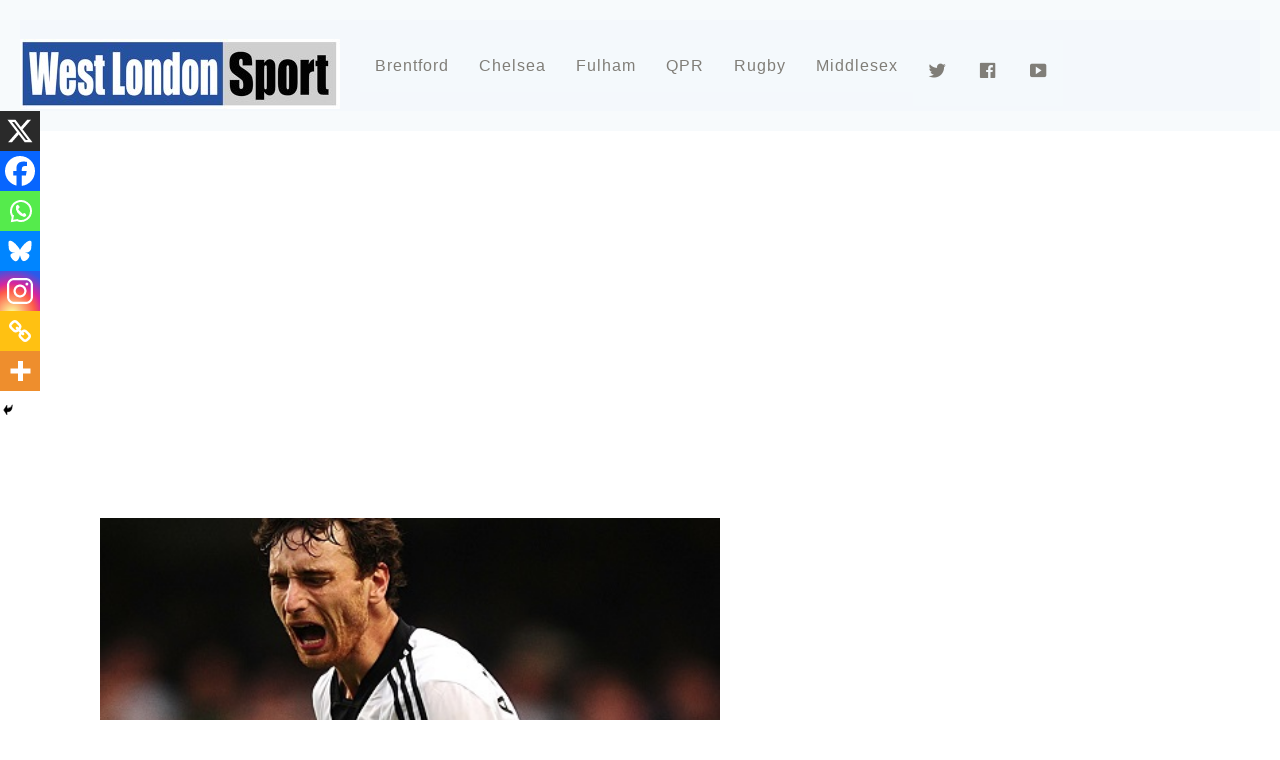

--- FILE ---
content_type: text/html; charset=utf-8
request_url: https://www.google.com/recaptcha/api2/aframe
body_size: 267
content:
<!DOCTYPE HTML><html><head><meta http-equiv="content-type" content="text/html; charset=UTF-8"></head><body><script nonce="gBAiRKLsBWVmCtVhbEchtw">/** Anti-fraud and anti-abuse applications only. See google.com/recaptcha */ try{var clients={'sodar':'https://pagead2.googlesyndication.com/pagead/sodar?'};window.addEventListener("message",function(a){try{if(a.source===window.parent){var b=JSON.parse(a.data);var c=clients[b['id']];if(c){var d=document.createElement('img');d.src=c+b['params']+'&rc='+(localStorage.getItem("rc::a")?sessionStorage.getItem("rc::b"):"");window.document.body.appendChild(d);sessionStorage.setItem("rc::e",parseInt(sessionStorage.getItem("rc::e")||0)+1);localStorage.setItem("rc::h",'1767109669584');}}}catch(b){}});window.parent.postMessage("_grecaptcha_ready", "*");}catch(b){}</script></body></html>

--- FILE ---
content_type: text/css
request_url: https://www.westlondonsport.com/wp-content/themes/magazine_child/style.css?ver=6.9
body_size: -260
content:
/*
Theme Name: Themify Magazine Child
Description: Child theme for Magazine theme
Author: Themify
Template: magazine
*/

/* write custom css below */



--- FILE ---
content_type: text/css
request_url: https://www.westlondonsport.com/wp-content/uploads/themify-customizer.css?ver=20.07.09.12.12.52
body_size: 1198
content:
/* Themify Customize Styling */
body {	
	font-family:Arial, Helvetica, sans-serif;	font-size:18px;

	color: #211e1e; 
}
a {		font-style:normal;
	font-weight:normal;
	text-decoration:none;

	color: #0b24fb; 
}
a:hover {		text-decoration:underline;

	color: #0b24fb; 
}
#pagewrap {	
	width: 100%; 
}
.pagewidth {	width: auto; 
}
#body {	
	padding: 50px; 
}
h1 {		font-style:normal;
	font-weight:normal;
	text-decoration:none;
 
}
h3 {		text-transform:none; 
}
#headerwrap {	background: none;
	background-color: #f7fafc;
	padding: 20px;
	margin: 0px; 
}
#header {	background: none;
	background-color: #f5f8fa;	font-weight:300;
	text-transform:lowercase; 
}
#header a {		font-weight:bold;
	font-weight:bold;
 
}
#header a:hover {		font-weight:bold;
	text-decoration:underline;
	font-weight:bold;
 
}
#headerwrap.fixed-header {	background: none;
	background-color: #f7fafc; 
}
.fixed-header #header, .fixed-header #site-description {	
	font-family:Alegreya;	font-weight:bolder;
	font-size:18px;
	text-align:left; 
}
.fixed-header #header {	
	color: #0d0000; 
}
body[class*="themify"] #site-logo img {		width: 320px; 
}
#site-logo {		position:relative;
 
}
#main-nav {	
	left: 200px;background: none;
	background-color: #f4f8fc;
	padding: 0px; 
}
#main-nav a {	
	font-family:Tahoma, Geneva, sans-serif;	font-weight:300;
	font-size:16px;
	line-height:0px;
	text-transform:capitalize;
	color: #807e78;background: none;
	background-color: #f4f9fc; 
}
#main-nav a:hover {	background: none;
	background-color: #f2e9eb; 
}
#main-nav .current_page_item a,  #main-nav .current-menu-item a {	background: none;
	background-color: #000000; 
}
#main-nav .current_page_item a:hover,  #main-nav .current-menu-item a:hover {	background: none;
	background-color: #000000; 
}
#main-nav ul {	background: none;
	background-color: #ffffff; 
}
#main-nav ul li a, #main-nav .current_page_item ul a, #main-nav ul .current_page_item a, #main-nav .current-menu-item ul a, #main-nav ul .current-menu-item a, #main-nav .has-mega-column > .sub-menu a {	background: none;
	background-color: #f5f8fa; 
}
#main-nav ul a:hover, #main-nav .current_page_item ul a:hover, #main-nav ul .current_page_item a:hover, #main-nav .current-menu-item ul a:hover, #main-nav ul .current-menu-item a:hover, .fixed-header #main-nav ul a:hover, #main-nav .has-mega-column > .sub-menu a:hover {	
	color: #f5f8fa; 
}
#nav-bar {	background: none;
	background-color: #f7fafc; 
}
#top-nav a {	background: none;
	background-color: #f0f3f5; 
}
#top-nav a:hover {	background: none;
	background-color: #f7fafc; 
}
#top-nav .current_page_item a,  #top-nav .current-menu-item a {	background: none;
	background-color: #f7f9fa; 
}
#top-nav .current_page_item a:hover,  #top-nav .current-menu-item a:hover {	background: none;
	background-color: #f5f8fa; 
}
#top-nav ul {	background: none;
	background-color: #edf2f5; 
}
#top-nav ul a, #top-nav .current_page_item ul a, #top-nav ul .current_page_item a, #top-nav .current-menu-item ul a, #top-nav ul .current-menu-item a {	background: none;
	background-color: #f7fafc; 
}
#top-nav ul a:hover,  #top-nav .current_page_item ul a:hover,  #top-nav ul .current_page_item a:hover,  #top-nav .current-menu-item ul a:hover,  #top-nav ul .current-menu-item a:hover {	background: none;
	background-color: #eff4f7; 
}
.mobile_menu_active #headerwrap .sidemenu-on {	background: none;
	background-color: #f5f8fa; 
}
.mobile_menu_active #headerwrap .sidemenu-on a:hover, .mobile_menu_active #headerwrap .sidemenu-on #main-nav a:hover, .mobile_menu_active #headerwrap .sidemenu-on #main-nav ul a:hover, .mobile_menu_active #headerwrap .sidemenu-on #main-nav .current-menu-item > a {	background: none;
	background-color: #edf2f7;
	color: #f2f5f7; 
}
.post-title, .post-title a {	
	font-family:Arial, Helvetica, sans-serif;	font-weight:bold;
 
}
.post-meta a {	
	color: #19191a; 
}
.post-nav .arrow {	
	color: #131314; 
}
.page-title {		font-weight:bold;
	font-weight:bold;
 
}
#footerwrap {	
	padding: 0px;
	margin: 0px; 
}
#footer {	
	padding: 0px;
	margin: 0px; 
}
#footer-nav {	
	padding: 0px;
	margin: 0px; 
}
#footer-nav a {	
	font-family:Arial, Helvetica, sans-serif;	font-size:13px;
	text-transform:capitalize;
	padding: 5px;
	margin: 0px; 
}
.footer-widgets .widget {	
	padding: 0px;
	margin: 0px; 
}
.footer-widgets .widgettitle {	
	padding: 0px;
	margin: 0px; 
}
.footer-widgets .widget li {	
	padding: 0px;
	margin: 0px; 
}
@media screen and (max-width: 1024px) { /* Themify Customize Styling */
body {	
	font-family:Arial, Helvetica, sans-serif;
	color: #211e1e; 
}
a {	
	color: #0b24fb; 
}
a:hover {	
	color: #0b24fb; 
}
#headerwrap {	background: none;
	background-color: #355779; 
}
#header {	background: none;
	background-color: #355779; 
}
#headerwrap.fixed-header {	background: none;
	background-color: #355779; 
}
body[class*="themify"] #site-logo {	display: none; 
}
body[class*="themify"] #site-logo img {		width: 320px; 
}
#main-nav {	background: none;
	background-color: #355779; 
}
#main-nav a {	
	font-family:Arial, Helvetica, sans-serif;	font-size:16px;
	line-height:20px;
	text-transform:capitalize;background: none;
	background-color: #355779; 
}
#main-nav a:hover {	background: none;
	background-color: #355779; 
}
#main-nav .current_page_item a,  #main-nav .current-menu-item a {	background: none;
	background-color: #355779; 
}
#main-nav ul li a, #main-nav .current_page_item ul a, #main-nav ul .current_page_item a, #main-nav .current-menu-item ul a, #main-nav ul .current-menu-item a, #main-nav .has-mega-column > .sub-menu a {	background: none;
	background-color: #355779; 
}
#main-nav ul a:hover, #main-nav .current_page_item ul a:hover, #main-nav ul .current_page_item a:hover, #main-nav .current-menu-item ul a:hover, #main-nav ul .current-menu-item a:hover, .fixed-header #main-nav ul a:hover, #main-nav .has-mega-column > .sub-menu a:hover {	
	color: #355779; 
}
#nav-bar {	background: none;
	background-color: #127eb9; 
}
#top-nav a {	background: none;
	background-color: #0c6290; 
}
#top-nav a:hover {	background: none;
	background-color: #0c6290; 
}
#top-nav .current_page_item a,  #top-nav .current-menu-item a {	background: none;
	background-color: #0c6290; 
}
#top-nav .current_page_item a:hover,  #top-nav .current-menu-item a:hover {	background: none;
	background-color: #0c6290; 
}
#top-nav ul {	background: none;
	background-color: #0c6290; 
}
#top-nav ul a, #top-nav .current_page_item ul a, #top-nav ul .current_page_item a, #top-nav .current-menu-item ul a, #top-nav ul .current-menu-item a {	background: none;
	background-color: #0c6290; 
}
#top-nav ul a:hover,  #top-nav .current_page_item ul a:hover,  #top-nav ul .current_page_item a:hover,  #top-nav .current-menu-item ul a:hover,  #top-nav ul .current-menu-item a:hover {	background: none;
	background-color: #0c6290; 
}
.post-meta a {	
	color: #19191a; 
}
.post-nav .arrow {	
	color: #131314; 
}
 }@media screen and (max-width: 768px) { /* Themify Customize Styling */
body {	
	font-family:Arial, Helvetica, sans-serif; 
}
#headerwrap {	background: none;
	background-color: #355779; 
}
body[class*="themify"] #site-logo {	display: none; 
}
body[class*="themify"] #site-logo img {		width: 320px; 
}
#main-nav a {	
	font-family:Arial, Helvetica, sans-serif;	font-size:16px;
	line-height:20px;
 
}
#main-nav .current_page_item a,  #main-nav .current-menu-item a {	background: none;
	background-color: #355779; 
}
 }@media screen and (max-width: 680px) { /* Themify Customize Styling */
body {	
	font-family:Arial, Helvetica, sans-serif;
	color: #211e1e; 
}
a {	
	color: #0b24fb; 
}
a:hover {	
	color: #0b24fb; 
}
#headerwrap {	background: none;
	background-color: #355779; 
}
#header {	background: none;
	background-color: #0c6290; 
}
#headerwrap.fixed-header {	background: none;
	background-color: #127eb9; 
}
body[class*="themify"] #site-logo {	display: none; 
}
body[class*="themify"] #site-logo img {		width: 320px; 
}
#main-nav {	background: none;
	background-color: #0c6290; 
}
#main-nav a {	
	font-family:Arial, Helvetica, sans-serif;	font-weight:bold;
	font-size:16px;
	line-height:20px;
background: none;
	background-color: #0c6290; 
}
#main-nav a:hover {	background: none;
	background-color: #0c6290; 
}
#main-nav .current_page_item a,  #main-nav .current-menu-item a {	background: none;
	background-color: #0c6290; 
}
#main-nav ul li a, #main-nav .current_page_item ul a, #main-nav ul .current_page_item a, #main-nav .current-menu-item ul a, #main-nav ul .current-menu-item a, #main-nav .has-mega-column > .sub-menu a {	background: none;
	background-color: #0c6290; 
}
#main-nav ul a:hover, #main-nav .current_page_item ul a:hover, #main-nav ul .current_page_item a:hover, #main-nav .current-menu-item ul a:hover, #main-nav ul .current-menu-item a:hover, .fixed-header #main-nav ul a:hover, #main-nav .has-mega-column > .sub-menu a:hover {	
	color: #0c6290; 
}
#nav-bar {	background: none;
	background-color: #127eb9; 
}
#top-nav a {	background: none;
	background-color: #0c6290; 
}
#top-nav a:hover {	background: none;
	background-color: #0c6290; 
}
#top-nav .current_page_item a,  #top-nav .current-menu-item a {	background: none;
	background-color: #0c6290; 
}
#top-nav .current_page_item a:hover,  #top-nav .current-menu-item a:hover {	background: none;
	background-color: #0c6290; 
}
#top-nav ul {	background: none;
	background-color: #0c6290; 
}
#top-nav ul a, #top-nav .current_page_item ul a, #top-nav ul .current_page_item a, #top-nav .current-menu-item ul a, #top-nav ul .current-menu-item a {	background: none;
	background-color: #0c6290; 
}
#top-nav ul a:hover,  #top-nav .current_page_item ul a:hover,  #top-nav ul .current_page_item a:hover,  #top-nav .current-menu-item ul a:hover,  #top-nav ul .current-menu-item a:hover {	background: none;
	background-color: #0c6290; 
}
.post-meta a {	
	color: #19191a; 
}
.post-nav .arrow {	
	color: #131314; 
}
 }
/* Themify Custom CSS */
/*hide privacy button*/
.qc-cmp-persistent-link {
	display: none !important;
}

#nav-bar {
display:none !important;
}

.mobile_menu_active #headerwrap .sidemenu-on {
    background-color: #355779 !important;
}

.mobile_menu_active #menu-icon{
top:3px;
}

#menu-icon .fa-list-ul:before {
    content: "\f0c9";
}

@media screen and (max-width: 680px){
#main-nav a {
    background-color: #f2f7fa;
}}

@media screen and (max-width: 780px) {
  #main-nav ul, #mobile-menu > div {
    background-color: inherit !important;
  }
}



@media screen and (max-width:768px){
.mobile_menu_active .sidemenu{

		background-color: #B4B9BE!important;
}
}

.wp-caption {
	text-align:left;
	margin-bottom: 1px;
	max-width: 100%;
	

}
.wp-caption-text {
	font-size: 80%;
	color: #808080;
	line-height: 100%;
	margin: 10px 0;
	
	
	}
	



--- FILE ---
content_type: text/javascript; charset=utf-8
request_url: https://static.smartframe.io/embed.js?ver=1.2.2
body_size: 80815
content:
/*! Copyright 2013-2025 SmartFrame Technologies Limited */(()=>{var t,e,n={1350:(t,e,n)=>{function i(){const t=navigator.userAgent||navigator.vendor;return/(iPad|iPhone|iPod)/g.test(t)}function s(){return i()||/^((?!chrome|android).)*safari/i.test(navigator.userAgent)}n.d(e,{a:()=>i,n:()=>s})},3036:(t,e)=>{e.o={prefix:"far",l:"expand-alt",icon:[448,512,[],"f424","M448 56v95.005c0 21.382-25.851 32.09-40.971 16.971l-27.704-27.704-107.242 107.243c-4.686 4.686-12.284 4.686-16.971 0l-22.627-22.627c-4.686-4.686-4.686-12.284 0-16.971l107.243-107.243-27.704-27.704C296.905 57.851 307.613 32 328.995 32H424c13.255 0 24 10.745 24 24zM175.917 264.485L68.674 371.728 40.97 344.024C25.851 328.905 0 339.613 0 360.995V456c0 13.255 10.745 24 24 24h95.005c21.382 0 32.09-25.851 16.971-40.971l-27.704-27.704 107.243-107.243c4.686-4.686 4.686-12.284 0-16.971l-22.627-22.627c-4.687-4.685-12.285-4.685-16.971.001z"]},e.m=e.o},2357:(t,e)=>{e.o={prefix:"far",l:"share-alt",icon:[448,512,[],"f1e0","M352 320c-25.6 0-48.9 10-66.1 26.4l-98.3-61.5c5.9-18.8 5.9-39.1 0-57.8l98.3-61.5C303.1 182 326.4 192 352 192c53 0 96-43 96-96S405 0 352 0s-96 43-96 96c0 9.8 1.5 19.6 4.4 28.9l-98.3 61.5C144.9 170 121.6 160 96 160c-53 0-96 43-96 96s43 96 96 96c25.6 0 48.9-10 66.1-26.4l98.3 61.5c-2.9 9.4-4.4 19.1-4.4 28.9 0 53 43 96 96 96s96-43 96-96-43-96-96-96zm0-272c26.5 0 48 21.5 48 48s-21.5 48-48 48-48-21.5-48-48 21.5-48 48-48zM96 304c-26.5 0-48-21.5-48-48s21.5-48 48-48 48 21.5 48 48-21.5 48-48 48zm256 160c-26.5 0-48-21.5-48-48s21.5-48 48-48 48 21.5 48 48-21.5 48-48 48z"]},e.p=e.o},2349:(t,e)=>{e.o={prefix:"far",l:"times",icon:[320,512,[],"f00d","M207.6 256l107.72-107.72c6.23-6.23 6.23-16.34 0-22.58l-25.03-25.03c-6.23-6.23-16.34-6.23-22.58 0L160 208.4 52.28 100.68c-6.23-6.23-16.34-6.23-22.58 0L4.68 125.7c-6.23 6.23-6.23 16.34 0 22.58L112.4 256 4.68 363.72c-6.23 6.23-6.23 16.34 0 22.58l25.03 25.03c6.23 6.23 16.34 6.23 22.58 0L160 303.6l107.72 107.72c6.23 6.23 16.34 6.23 22.58 0l25.03-25.03c6.23-6.23 6.23-16.34 0-22.58L207.6 256z"]},e.k=e.o},2151:t=>{var e={S:{C:function(t){return e.T.C(unescape(encodeURIComponent(t)))},U:function(t){return decodeURIComponent(escape(e.T.U(t)))}},T:{C:function(t){for(var e=[],n=0;n<t.length;n++)e.push(255&t.charCodeAt(n));return e},U:function(t){for(var e=[],n=0;n<t.length;n++)e.push(String.fromCharCode(t[n]));return e.join("")}}};t.exports=e},3742:()=>{!function(){if("undefined"!=typeof document&&!("adoptedStyleSheets"in document)){var t="ShadyCSS"in window&&!ShadyCSS.nativeShadow,e=document.implementation.createHTMLDocument(""),n=new WeakMap,i="object"==typeof DOMException?Error:DOMException,s=Object.defineProperty,r=Array.prototype.forEach,o=/@import.+?;?$/gm,a=CSSStyleSheet.prototype;a.replace=function(){return Promise.reject(new i("Can't call replace on non-constructed CSSStyleSheets."))},a.replaceSync=function(){throw new i("Failed to execute 'replaceSync' on 'CSSStyleSheet': Can't call replaceSync on non-constructed CSSStyleSheets.")};var c=new WeakMap,l=new WeakMap,u=new WeakMap,h=new WeakMap,d=U.prototype;d.replace=function(t){try{return this.replaceSync(t),Promise.resolve(this)}catch(t){return Promise.reject(t)}},d.replaceSync=function(t){if(T(this),"string"==typeof t){var e=this;c.get(e).textContent=function(t){return t.replace(o,"").trim()}(t),h.set(e,[]),l.get(e).forEach((function(t){t.isConnected()&&C(e,E(e,t))}))}},s(d,"cssRules",{configurable:!0,enumerable:!0,get:function(){return T(this),c.get(this).sheet.cssRules}}),s(d,"media",{configurable:!0,enumerable:!0,get:function(){return T(this),c.get(this).sheet.media}}),["addRule","deleteRule","insertRule","removeRule"].forEach((function(t){d[t]=function(){var e=this;T(e);var n=arguments;h.get(e).push({method:t,F:n}),l.get(e).forEach((function(i){if(i.isConnected()){var s=E(e,i).sheet;s[t].apply(s,n)}}));var i=c.get(e).sheet;return i[t].apply(i,n)}})),s(U,Symbol.hasInstance,{configurable:!0,value:k});var f={childList:!0,subtree:!0},m=new WeakMap,p=new WeakMap,v=new WeakMap,g=new WeakMap;if(I.prototype={isConnected:function(){var t=p.get(this);return t instanceof Document?"loading"!==t.readyState:function(t){return"isConnected"in t?t.isConnected:document.contains(t)}(t.host)},connect:function(){var t=A(this);g.get(this).observe(t,f),v.get(this).length>0&&O(this),z(t,(function(t){F(t).connect()}))},disconnect:function(){g.get(this).disconnect()},update:function(t){var e=this,n=p.get(e)===document?"Document":"ShadowRoot";if(!Array.isArray(t))throw new TypeError("Failed to set the 'adoptedStyleSheets' property on "+n+": Iterator getter is not callable.");if(!t.every(k))throw new TypeError("Failed to set the 'adoptedStyleSheets' property on "+n+": Failed to convert value to 'CSSStyleSheet'");if(t.some(S))throw new TypeError("Failed to set the 'adoptedStyleSheets' property on "+n+": Can't adopt non-constructed stylesheets");e.M=t;var i,s,r=v.get(e),o=(i=t).filter((function(t,e){return i.indexOf(t)===e}));(s=o,r.filter((function(t){return-1===s.indexOf(t)}))).forEach((function(t){var n;(n=E(t,e)).parentNode.removeChild(n),function(t,e){u.get(t).delete(e),l.set(t,l.get(t).filter((function(t){return t!==e})))}(t,e)})),v.set(e,o),e.isConnected()&&o.length>0&&O(e)}},window.CSSStyleSheet=U,M(Document),"ShadowRoot"in window){M(ShadowRoot);var w=Element.prototype,b=w.attachShadow;w.attachShadow=function(t){var e=b.call(this,t);return"closed"===t.mode&&n.set(this,e),e}}var y=F(document);y.isConnected()?y.connect():document.addEventListener("DOMContentLoaded",y.connect.bind(y))}function x(t){return t.shadowRoot||n.get(t)}function k(t){return"object"==typeof t&&(d.isPrototypeOf(t)||a.isPrototypeOf(t))}function S(t){return"object"==typeof t&&a.isPrototypeOf(t)}function E(t,e){return u.get(t).get(e)}function C(t,e){requestAnimationFrame((function(){e.textContent=c.get(t).textContent,h.get(t).forEach((function(t){return e.sheet[t.method].apply(e.sheet,t.F)}))}))}function T(t){if(!c.has(t))throw new TypeError("Illegal invocation")}function U(){var t=this,n=document.createElement("style");e.body.appendChild(n),c.set(t,n),l.set(t,[]),u.set(t,new WeakMap),h.set(t,[])}function F(t){var e=m.get(t);return e||(e=new I(t),m.set(t,e)),e}function M(t){s(t.prototype,"adoptedStyleSheets",{configurable:!0,enumerable:!0,get:function(){return F(this).M},set:function(t){F(this).update(t)}})}function z(t,e){for(var n=document.createNodeIterator(t,NodeFilter.SHOW_ELEMENT,(function(t){return x(t)?NodeFilter.FILTER_ACCEPT:NodeFilter.FILTER_REJECT}),null,!1),i=void 0;i=n.nextNode();)e(x(i))}function A(t){var e=p.get(t);return e instanceof Document?e.body:e}function O(t){var e=document.createDocumentFragment(),n=v.get(t),i=g.get(t),s=A(t);i.disconnect(),n.forEach((function(n){e.appendChild(E(n,t)||function(t,e){var n=document.createElement("style");return u.get(t).set(e,n),l.get(t).push(e),n}(n,t))})),s.insertBefore(e,null),i.observe(s,f),n.forEach((function(e){C(e,E(e,t))}))}function I(e){var n=this;n.M=[],p.set(n,e),v.set(n,[]),g.set(n,new MutationObserver((function(e,i){document?e.forEach((function(e){t||r.call(e.addedNodes,(function(t){t instanceof Element&&z(t,(function(t){F(t).connect()}))})),r.call(e.removedNodes,(function(e){e instanceof Element&&(function(t,e){return e instanceof HTMLStyleElement&&v.get(t).some((function(e){return E(e,t)}))}(n,e)&&O(n),t||z(e,(function(t){F(t).disconnect()})))}))})):i.disconnect()})))}}()},3939:t=>{var e,n;e="ABCDEFGHIJKLMNOPQRSTUVWXYZabcdefghijklmnopqrstuvwxyz0123456789+/",n={A:function(t,e){return t<<e|t>>>32-e},O:function(t,e){return t<<32-e|t>>>e},I:function(t){if(t.constructor==Number)return 16711935&n.A(t,8)|4278255360&n.A(t,24);for(var e=0;e<t.length;e++)t[e]=n.I(t[e]);return t},$:function(t){for(var e=[];t>0;t--)e.push(Math.floor(256*Math.random()));return e},P:function(t){for(var e=[],n=0,i=0;n<t.length;n++,i+=8)e[i>>>5]|=t[n]<<24-i%32;return e},R:function(t){for(var e=[],n=0;n<32*t.length;n+=8)e.push(t[n>>>5]>>>24-n%32&255);return e},D:function(t){for(var e=[],n=0;n<t.length;n++)e.push((t[n]>>>4).toString(16)),e.push((15&t[n]).toString(16));return e.join("")},N:function(t){for(var e=[],n=0;n<t.length;n+=2)e.push(parseInt(t.substr(n,2),16));return e},j:function(t){for(var n=[],i=0;i<t.length;i+=3)for(var s=t[i]<<16|t[i+1]<<8|t[i+2],r=0;r<4;r++)8*i+6*r<=8*t.length?n.push(e.charAt(s>>>6*(3-r)&63)):n.push("=");return n.join("")},B:function(t){t=t.replace(/[^A-Z0-9+\/]/gi,"");for(var n=[],i=0,s=0;i<t.length;s=++i%4)0!=s&&n.push((e.indexOf(t.charAt(i-1))&Math.pow(2,-2*s+8)-1)<<2*s|e.indexOf(t.charAt(i))>>>6-2*s);return n}},t.exports=n},3010:(t,e,n)=>{n.r(e),n.d(e,{default:()=>a});var i=n(1601),s=n.n(i),r=n(6314),o=n.n(r)()(s());o.push([t.id,"#Attribution{font-size:var(--caption-font-size);line-height:1.5;padding:calc(.6*var(--caption-padding)) var(--caption-padding);background:var(--color-background);position:absolute;bottom:0;min-height:28px;color:var(--color-text);top:initial;max-height:70px;align-items:center;overflow:hidden;box-sizing:border-box}#Attribution img{max-height:35px;height:100%}#Attribution .TextWrapper{padding:0;margin:0;display:inline-block;text-overflow:ellipsis;overflow:hidden;display:-webkit-box;-webkit-line-clamp:3;-webkit-box-orient:vertical;white-space:normal;-webkit-text-size-adjust:100%}#Attribution b,#Attribution strong{font-weight:var(--font-weight-bold, bold)}#Attribution .custom-attribution{display:flex;width:100%;justify-content:space-between;text-align:center;align-content:center}#Attribution .attribution-logo{display:flex}#Attribution .attribution-text{display:block;align-self:center;white-space:nowrap;overflow:hidden;text-overflow:ellipsis}@container (width < 768px){#Attribution{max-height:var(--atribution-max-height)}#Attribution .TextWrapper{-webkit-line-clamp:2}}@container (width < 460px){#Attribution .TextWrapper{white-space:normal;overflow:hidden;text-overflow:ellipsis;-webkit-line-clamp:1}#Attribution img{max-height:25px}}@container (width < 320px){#Attribution{max-height:30px;min-height:24px}}@container (width < 253px) or (height < 140px){#Overlay #Attribution{display:none}}",""]);const a=o.toString()},3568:(t,e,n)=>{n.r(e),n.d(e,{default:()=>a});var i=n(1601),s=n.n(i),r=n(6314),o=n.n(r)()(s());o.push([t.id,'@container (width < 992px) or (height < 420px){*{--base-size: 12px;--caption-font-size: 12px;--buttons-font-size: 12px;--caption-line-height: 12px;--attribution-max-height: 70px;--view-more-button-min-size: 34px;--share-item-button-size: 30px;--cr-wrapper-max-width: 400px;--custom-caption-logo-padding: 4px;font-size:var(--base-size)}}@container (width < 768px){*{--attribution-max-height: 50px}}@container (width < 460px){*{--attribution-max-height: 40px;--deterrent-image-max-width: 100px}}@container (width < 320px){*{--base-size: 10px;--buttons-font-size: 10px;--caption-font-size: 10px;--caption-line-height: 11px;--action-button-min-size: 26px;--view-more-button-min-size: 28px;--buttons-padding: 8px;--caption-padding: 8px;--share-item-button-size: 26px;--custom-caption-logo-padding: 2px}}@container (width < 253px) or (height < 140px){*{--deterrent-image-max-width: 70px;--deterrent-image-max-height: 25px}}.button{font-family:var(--font-family);cursor:pointer;text-transform:uppercase;color:var(--color-text);border-color:var(--color-text);border-style:solid;border-radius:var(--border-radius);min-width:0;text-overflow:ellipsis;overflow:hidden;white-space:nowrap;display:block;max-width:100%;-webkit-user-select:none;-ms-user-select:none;user-select:none;letter-spacing:var(--buttons-letter-spacing)}@media(hover){.button:not([disabled]):hover{transition:all .2s ease-in-out;color:var(--color-background) !important;background:var(--color-text) !important}}.button:not([disabled]):active,.button:not([disabled]):focus-visible{transition:all .2s ease-in-out;color:var(--color-background) !important;background:var(--color-text) !important}.button.action-button{display:block;margin:2em 0 0;padding:0 .75rem;height:var(--action-button-min-size);min-height:var(--action-button-min-size);min-width:var(--action-button-min-size);line-height:1.5;border-width:1px;background:rgba(0,0,0,0);font-size:var(--buttons-font-size);align-self:center;font-weight:var(--font-weight, normal)}.button.action-button.invisible{display:none}/*!\n * animate.css -http://daneden.me/animate\n * Version - 3.6.0\n * Licensed under the MIT license - http://opensource.org/licenses/MIT\n *\n * Copyright (c) 2018 Daniel Eden\n */.animated{-webkit-animation-duration:.4s;animation-duration:.4s;-webkit-animation-fill-mode:both;animation-fill-mode:both}.animated.infinite{-webkit-animation-iteration-count:infinite;animation-iteration-count:infinite}@-webkit-keyframes bounce{from,20%,53%,80%,to{-webkit-animation-timing-function:cubic-bezier(0.215, 0.61, 0.355, 1);animation-timing-function:cubic-bezier(0.215, 0.61, 0.355, 1);-webkit-transform:translate3d(0, 0, 0);transform:translate3d(0, 0, 0)}40%,43%{-webkit-animation-timing-function:cubic-bezier(0.755, 0.05, 0.855, 0.06);animation-timing-function:cubic-bezier(0.755, 0.05, 0.855, 0.06);-webkit-transform:translate3d(0, -30px, 0);transform:translate3d(0, -30px, 0)}70%{-webkit-animation-timing-function:cubic-bezier(0.755, 0.05, 0.855, 0.06);animation-timing-function:cubic-bezier(0.755, 0.05, 0.855, 0.06);-webkit-transform:translate3d(0, -15px, 0);transform:translate3d(0, -15px, 0)}90%{-webkit-transform:translate3d(0, -4px, 0);transform:translate3d(0, -4px, 0)}}@keyframes bounce{from,20%,53%,80%,to{-webkit-animation-timing-function:cubic-bezier(0.215, 0.61, 0.355, 1);animation-timing-function:cubic-bezier(0.215, 0.61, 0.355, 1);-webkit-transform:translate3d(0, 0, 0);transform:translate3d(0, 0, 0)}40%,43%{-webkit-animation-timing-function:cubic-bezier(0.755, 0.05, 0.855, 0.06);animation-timing-function:cubic-bezier(0.755, 0.05, 0.855, 0.06);-webkit-transform:translate3d(0, -30px, 0);transform:translate3d(0, -30px, 0)}70%{-webkit-animation-timing-function:cubic-bezier(0.755, 0.05, 0.855, 0.06);animation-timing-function:cubic-bezier(0.755, 0.05, 0.855, 0.06);-webkit-transform:translate3d(0, -15px, 0);transform:translate3d(0, -15px, 0)}90%{-webkit-transform:translate3d(0, -4px, 0);transform:translate3d(0, -4px, 0)}}.bounce{-webkit-animation-name:bounce;animation-name:bounce;-webkit-transform-origin:center bottom;transform-origin:center bottom}@-webkit-keyframes rubberBand{from{-webkit-transform:scale3d(1, 1, 1);transform:scale3d(1, 1, 1)}30%{-webkit-transform:scale3d(1.25, 0.75, 1);transform:scale3d(1.25, 0.75, 1)}40%{-webkit-transform:scale3d(0.75, 1.25, 1);transform:scale3d(0.75, 1.25, 1)}50%{-webkit-transform:scale3d(1.15, 0.85, 1);transform:scale3d(1.15, 0.85, 1)}65%{-webkit-transform:scale3d(0.95, 1.05, 1);transform:scale3d(0.95, 1.05, 1)}75%{-webkit-transform:scale3d(1.05, 0.95, 1);transform:scale3d(1.05, 0.95, 1)}to{-webkit-transform:scale3d(1, 1, 1);transform:scale3d(1, 1, 1)}}@keyframes rubberBand{from{-webkit-transform:scale3d(1, 1, 1);transform:scale3d(1, 1, 1)}30%{-webkit-transform:scale3d(1.25, 0.75, 1);transform:scale3d(1.25, 0.75, 1)}40%{-webkit-transform:scale3d(0.75, 1.25, 1);transform:scale3d(0.75, 1.25, 1)}50%{-webkit-transform:scale3d(1.15, 0.85, 1);transform:scale3d(1.15, 0.85, 1)}65%{-webkit-transform:scale3d(0.95, 1.05, 1);transform:scale3d(0.95, 1.05, 1)}75%{-webkit-transform:scale3d(1.05, 0.95, 1);transform:scale3d(1.05, 0.95, 1)}to{-webkit-transform:scale3d(1, 1, 1);transform:scale3d(1, 1, 1)}}@-webkit-keyframes fadeInUp{from{opacity:0;-webkit-transform:translate3d(0, 100%, 0);transform:translate3d(0, 100%, 0)}to{opacity:1;-webkit-transform:translate3d(0, 0, 0);transform:translate3d(0, 0, 0)}}@keyframes fadeInUp{from{opacity:0;-webkit-transform:translate3d(0, 100%, 0);transform:translate3d(0, 100%, 0)}to{opacity:1;-webkit-transform:translate3d(0, 0, 0);transform:translate3d(0, 0, 0)}}.fadeInUp{-webkit-animation-name:fadeInUp;animation-name:fadeInUp}@keyframes fadeInDown{from{opacity:0;-webkit-transform:translate3d(0, -100%, 0);transform:translate3d(0, -100%, 0)}to{opacity:1;-webkit-transform:translate3d(0, 0, 0);transform:translate3d(0, 0, 0)}}.fadeInDown{-webkit-animation-name:fadeInDown;animation-name:fadeInDown}.rubberBand{-webkit-animation-name:rubberBand;animation-name:rubberBand}@keyframes fadeOutDown{from{opacity:1}to{opacity:0;-webkit-transform:translate3d(0, 100%, 0);transform:translate3d(0, 100%, 0)}}.fadeOutDown{-webkit-animation-name:fadeOutDown;animation-name:fadeOutDown}@keyframes fadeOutUp{from{opacity:1}to{opacity:0;-webkit-transform:translate3d(0, -100%, 0);transform:translate3d(0, -100%, 0)}}.fadeOutUp{-webkit-animation-name:fadeOutUp;animation-name:fadeOutUp}.fa{-moz-osx-font-smoothing:grayscale;-webkit-font-smoothing:antialiased;display:inline-block;font-style:normal;font-variant:normal;text-rendering:auto;line-height:1}.fa,.fab,.far{font-size:var(--base-size);text-align:center}.fa svg,.fab svg,.far svg{height:1em;overflow:visible;transform-origin:center;vertical-align:-0.125em}.CloseButton{cursor:default;padding:0;position:absolute;z-index:5;top:0;width:auto;height:auto;background:rgba(0,0,0,0);border:none;color:var(--color-text);outline:none}.CloseButton.left{left:0}.CloseButton.right{right:0}.CloseButton i{cursor:pointer;transition:all .2s ease-in-out;padding:var(--buttons-padding);margin:var(--buttons-margin);font-size:var(--buttons-font-size);width:var(--buttons-font-size);height:var(--buttons-font-size);text-align:center;font-style:normal;display:inline-block;box-sizing:content-box}.CloseButton:focus-visible{color:var(--color-background) !important;background:var(--color-text) !important;border-radius:var(--border-radius);outline:-webkit-focus-ring-color auto 1px}.CloseButton:focus-visible i:before{outline:1px auto;outline-offset:3px}.OverlayButton{background-color:var(--color-button);padding:var(--buttons-padding);font-size:var(--buttons-font-size);margin:var(--buttons-margin);box-shadow:none;text-decoration:none;min-width:var(--action-button-min-size);display:flex;justify-content:center;align-items:center;font-weight:var(--font-weight, normal);border-width:0;height:var(--action-button-min-size);letter-spacing:var(--buttons-letter-spacing)}.OverlayButton svg{overflow-clip-margin:content-box}.OverlayButton .fa,.OverlayButton .fab{font-size:var(--buttons-font-size);margin-right:var(--buttons-padding);text-align:center;font-style:normal;display:inline-block;letter-spacing:normal}.OverlayButton.no-title{aspect-ratio:1;width:var(--action-button-min-size)}.OverlayButton.no-title i{margin:0}.OverlayButton.fullscreen{position:fixed;top:0;right:0;transition:all .2s ease-in-out;min-width:40px;width:40px;height:40px}@container (width < 320px){.OverlayButton.fullscreen{min-width:26px;width:26px}}@container (width < 290px){.OverlayButton:not(.no-icon) span{display:none}.OverlayButton .fa,.OverlayButton .fab{margin-right:0}}.TextWrapper{display:flex;order:2;position:relative;width:calc(100% - var(--caption-padding));padding:0 calc(var(--caption-padding) + 5px) 0 var(--caption-padding);z-index:2;align-self:flex-end;box-sizing:border-box;height:auto;overflow-y:auto;max-height:100%;overflow-x:hidden;word-break:break-word}@supports not selector(::-webkit-scrollbar){.TextWrapper{scrollbar-color:var(--color-text) rgba(0,0,0,0);scrollbar-width:thin}}.TextWrapper::-webkit-scrollbar-track{-webkit-appearance:none;display:none}.TextWrapper::-webkit-scrollbar{width:3px}.TextWrapper::-webkit-scrollbar-thumb{border-radius:10px;background:var(--color-text)}.TextWrapper .text-content{line-height:1.5;font-size:var(--caption-font-size);width:100%;word-wrap:break-word;opacity:1;display:block}.TextWrapper .text-content a:visited{color:var(--color-text)}.TextWrapper .text-content p{display:block;padding:0;margin:0}.SfCopyright{display:block;position:absolute;bottom:16px;margin:auto;left:0;right:0;text-align:center;font-size:var(--caption-font-size)}.SfCopyright a{display:inline;text-decoration:underline}.SfCopyright a img{opacity:.7;height:1em;vertical-align:middle}.SfCopyright a:hover,.SfCopyright a:focus-visible,.SfCopyright a:visited{text-decoration:underline}.SfCopyright a:hover img,.SfCopyright a:focus-visible img,.SfCopyright a:visited img{opacity:1}@container (width < 375px) or (height < 200px){#Embed .SfCopyright,#Share .SfCopyright.shareActive{display:none}}@container (height < 200px){#Share .SfCopyright{display:none}}.EmailMessage{height:40px;line-height:40px;vertical-align:middle;text-align:center;width:100%}.EmailMessage i.animated{animation-duration:1s}.EmailPending .spinner:after{content:"";display:block;width:25px;height:25px;border-radius:25px;border-top:3px solid rgba(255,255,255,.2);border-right:3px solid rgba(255,255,255,.2);border-bottom:3px solid rgba(255,255,255,.2);border-left:3px solid #fff;animation:sf-eis-loader-rotator3000 1.1s infinite linear reverse}@keyframes sf-eis-loader-rotator3000{from{transform:rotate(0deg)}from{transform:rotate(360deg)}}#CustomCaption{order:2;position:relative;width:calc(100% - var(--caption-padding));padding:0 0 0 var(--caption-padding);z-index:2;box-sizing:border-box;height:auto;overflow-y:auto;max-height:100%;overflow-x:hidden;word-break:break-word}@supports not selector(::-webkit-scrollbar){#CustomCaption{scrollbar-color:var(--color-text) rgba(0,0,0,0);scrollbar-width:thin}}#CustomCaption::-webkit-scrollbar-track{-webkit-appearance:none;display:none}#CustomCaption::-webkit-scrollbar{width:3px}#CustomCaption::-webkit-scrollbar-thumb{border-radius:10px;background:var(--color-text)}#CustomCaption .custom-caption{display:flex;justify-content:space-between;width:100%}#CustomCaption .custom-caption .custom-logo{padding:var(--custom-caption-logo-padding) 0}#CustomCaption .custom-caption .custom-logo img{width:var(--custom-caption-image-width, auto);height:var(--custom-caption-image-height);vertical-align:top}#CustomCaption .custom-caption .custom-text{text-align:left;margin-right:10px;align-self:center;line-height:1.5;font-size:var(--caption-font-size);width:100%;word-wrap:break-word;opacity:1;display:block;-webkit-text-size-adjust:100%}#CustomCaption .custom-caption .custom-text a:visited{color:var(--color-text)}#CustomCaption .custom-caption .custom-text p{display:block;padding:0;margin:0}#CustomCaption .custom-caption .custom-text .custom-image-caption{display:block;margin-bottom:6px}#CustomCaption .custom-caption .custom-text .custom-footer,#CustomCaption .custom-caption .custom-text .custom-footer *{font-size:var(--custom-footer-font-size) !important;-webkit-text-size-adjust:100%}#CustomCaption .custom-caption .custom-text .custom-footer span{white-space:nowrap}#Main{flex-direction:column;justify-content:space-between;height:100%}#Main .main-buttons{display:flex;justify-content:space-between;pointer-events:none}#Main .main-buttons button{pointer-events:auto}#Main .main-buttons .wrapper{max-width:calc(50% - 10px)}#Main .main-buttons .wrapper #custom-button span{overflow:hidden;text-overflow:ellipsis}#Main .main-buttons div{display:flex}#Main .main-buttons div button:not(:first-child){margin-left:0}#Main .main-buttons div:last-child{margin-left:auto}#Main .main-buttons .custom{overflow:hidden}#Main .main-buttons .cr-button-wrapper button{padding:calc(var(--buttons-padding) - 1px);margin-right:0;background:none}#Main .main-buttons .cr-button-wrapper button .far{height:var(--cr-icon-size);width:var(--cr-icon-size);content:var(--cr-icon-url)}#Main .main-buttons .cr-button-wrapper button:hover{transition:unset;background:none !important}#Main.zoom-active{cursor:zoom-in}@container (width < 253px) or (height < 140px){#Main *{display:none}}#Main.ui-hidden,#Main.not-interactive{cursor:none}#Main.ui-hidden>*,#Main.not-interactive>*{opacity:0;visibility:hidden}#Caption{order:2;position:relative;width:100%;max-height:calc(40% - 2*var(--caption-padding));background:var(--color-background);padding-bottom:calc(.6*var(--caption-padding));padding-top:calc(.6*var(--caption-padding));height:fit-content;cursor:default}@container (width < 253px) or (height < 140px){#Caption *{display:none}}#Overlay{--font-family: "Helvetica Neue", "Arial Nova", "Nimbus Sans", Inter, Roboto, Arial, sans-serif;--font-weight: 400;--font-weight-bold: 600;--icon-font-family: SFFontAwesomeRegular;--border-radius: 5px;--buttons-padding: 10px;--buttons-font-size: 13px;--buttons-margin: 6px;--buttons-letter-spacing: 1px;--caption-font-size: 13px;--caption-padding: 10px;--caption-line-height: 18px;--share-item-button-size: 50px;--deterrent-image-max-width: 140px;--deterrent-image-max-height: 30px;--action-button-min-size: 32px;--cr-icon-size: 24px;--cr-icon-url: url("https://assets.smartframe.io/content_credentials_icon.svg");--base-size: 13px;--spacing: 1em;--attribution-max-height: 70px;-webkit-text-size-adjust:100%;container-type:size;position:absolute;font-size:var(--caption-font-size);font-family:var(--font-family);font-weight:var(--font-weight, normal);color:var(--color-text);width:100%;height:calc(100% + .5px);line-height:1;display:flex}#Overlay.off-site{--color-background:rgba(0, 0, 0, 0.7);--color-text: #fff;--color-button: rgba(0, 0, 0, 0.7);--opacity: 0.7;--color-background-no-opacity: rgb(0, 0, 0)}#Overlay *{-webkit-text-fill-color:currentColor;transition:opacity .2s ease-in-out}#Overlay #Attribution,#Overlay #ContentCredentials,#Overlay #Main,#Overlay #Embed,#Overlay #Share,#Overlay #Deterrent,#Overlay #PreviewMode{width:100%;display:flex}#Overlay #Main,#Overlay #Embed,#Overlay #Share,#Overlay #Deterrent,#Overlay #PreviewMode,#Overlay #ContentCredentials{height:100%}#Overlay>div:first-of-type{pointer-events:inherit}#Overlay a{color:inherit}#Overlay a:focus-visible{outline-color:var(--color-text)}#Overlay b,#Overlay strong{font-weight:var(--font-weight-bold, bold)}#Overlay p{display:block;padding:0}#Overlay a,#Overlay a:visited,#Overlay a:active{text-decoration:underline;cursor:pointer}#Overlay em{font-style:italic}#Overlay u{text-decoration:underline}#Overlay h1{font-size:2em;margin-top:.67em;margin-bottom:.67em}#Overlay h2{font-size:1.5em;margin-top:.83em;margin-bottom:.83em}#Overlay h3{font-size:1.17em;margin-top:1em;margin-bottom:1em}#Overlay h4{margin-top:1.33em;margin-bottom:1.33em}#Overlay h5{font-size:.83em;margin-top:1.67em;margin-bottom:1.67em}#Overlay h6{font-size:.67em;margin-top:2.33em;margin-bottom:2.33em}#Deterrent{background:var(--color-background);flex-direction:column;justify-content:center;align-items:center;width:100%;--spacing: 1em;z-index:99}#Deterrent i{font-style:normal}#Deterrent .button-wrapper{display:contents}#Deterrent .deterrent-wrapper{display:flex;flex-direction:column;text-align:left;box-sizing:border-box;max-height:calc(100% - 60px - 1.5em);width:calc(100% - (1.6em + 16px));margin:calc(16px + 1.5em) auto;padding:0 1em;align-self:center;overflow-y:auto;overflow-x:hidden;word-break:break-word}@supports not selector(::-webkit-scrollbar){#Deterrent .deterrent-wrapper{scrollbar-color:var(--color-text) rgba(0,0,0,0);scrollbar-width:thin}}#Deterrent .deterrent-wrapper::-webkit-scrollbar-track{-webkit-appearance:none;display:none}#Deterrent .deterrent-wrapper::-webkit-scrollbar{width:3px}#Deterrent .deterrent-wrapper::-webkit-scrollbar-thumb{border-radius:10px;border:10px solid rgba(0,0,0,0);background:var(--color-text)}#Deterrent .deterrent-wrapper.with-scrollbar{margin-right:20px}@-moz-document url-prefix(){#Deterrent .deterrent-wrapper.with-scrollbar{margin-right:17px}}#Deterrent .deterrent-wrapper.with-scrollbar .button-wrapper{width:calc(100% + 10px)}#Deterrent .deterrent-wrapper .deterrent-logo img{object-fit:contain;overflow:clip;overflow-clip-margin:content-box;padding:0;margin:0 0 1em 0;max-width:var(--custom-deterrent-image-max-width, var(--deterrent-image-max-width));max-height:var(--custom-deterrent-image-max-height, var(--deterrent-image-max-height));width:var(--custom-deterrent-image-width);height:var(--custom-deterrent-image-height)}#Deterrent .deterrent-wrapper p{display:inline-block;margin:0}#Deterrent .deterrent-wrapper .copyright{padding-bottom:1em}#Deterrent .deterrent-wrapper .deterrent-message{max-width:80ch;margin:0 auto}#Deterrent .deterrent-wrapper .deterrent-text{display:flex;justify-content:center;flex-direction:column;width:100%;text-align:left;line-height:1.5}#Deterrent .deterrent-wrapper .deterrent-text .copyright{padding-bottom:1em}#Deterrent .deterrent-wrapper .deterrent-text.no-embed .hide-if-no-embed{display:none}#Deterrent .deterrent-wrapper button{margin-top:1em;margin-bottom:1px}#Deterrent.with-scrollbar .SfCopyright{margin-left:0;width:calc(100% - 8px)}@container (width < 991px) and (height < 301px){#Deterrent{--base-size: inherit}}@container (width < 253px) or (height < 140px){#Deterrent .deterrent-message{max-width:100%}#Deterrent .button-wrapper{display:none}}@container (width < 320px) or (height < 140px){#Deterrent .deterrent-wrapper.with-scrollbar{margin-right:17px}@-moz-document url-prefix(){#Deterrent .deterrent-wrapper.with-scrollbar{margin-right:14px}}}@container (width < 290px) or (height < 245px){#Deterrent .deterrent-wrapper .deterrent-text{display:block}#Deterrent .deterrent-wrapper .deterrent-text p{display:inline}}@container (width < 180px) or (height < 120px){#Deterrent{background:url(https://assets.smartframe.io/oof-watermark.svg);opacity:.5;animation:hide-deterrent 200ms 5s linear forwards}#Deterrent .deterrent-wrapper,#Deterrent .SfCopyright,#Deterrent button{display:none}@keyframes hide-deterrent{0%{opacity:1;visibility:visible}100%{opacity:0;visibility:hidden}}}',""]);const a=o.toString()},4725:(t,e,n)=>{n.d(e,{L:()=>a});var i=n(1601),s=n.n(i),r=n(6314),o=n.n(r)()(s());o.push([t.id,':host(.error){width:100%;background-color:#010101;text-align:center}:host(.error) .error-wrapper{width:100%;height:100%;display:flex;align-items:center;justify-content:center;position:absolute;aspect-ratio:var(--sf-original-width, 4)/var(--sf-original-height, 3)}:host(.error) .error-wrapper .error-container{font-size:12px;font-family:"Helvetica Neue","Arial Nova","Nimbus Sans",Inter,Roboto,Arial,sans-serif;font-weight:400;color:#fff;letter-spacing:0;line-height:1.5;margin:auto 1rem;max-width:95%}:host(.error) .error-wrapper .error-container>div{margin-bottom:1em}:host(.error) .error-wrapper .error-container>div p{display:block;padding:0;margin-bottom:1em}:host(.error) .error-wrapper .error-container>div p b{font-weight:600}:host(.error) .error-wrapper .error-container>div img{max-width:205px;margin-bottom:1.4rem;margin-top:-1.25rem;background:inherit}:host(.error) .error-wrapper .error-container>div a,:host(.error) .error-wrapper .error-container>div a:active,:host(.error) .error-wrapper .error-container>div a:visited{color:#fff;text-decoration:underline !important}:host(.error) .error-wrapper .error-container>div a:hover{color:#fafafa}:host(.error.sff-error){height:unset;background-size:cover}:host(.error.sff-error) .sandbox-error{width:100%;height:100%;display:grid;align-items:center;background-size:cover;position:absolute}:host(.error.sff-error) .sandbox-error span{font-family:"Helvetica Neue","Arial Nova","Nimbus Sans",Inter,Roboto,Arial,sans-serif;width:100%;color:#fff;text-shadow:0px 0px 1px #666;font-size:.8rem;background:rgba(0,0,0,.5);padding:10px 0;line-height:1.3rem}:host(.error.sff-error) .sandbox-error span a{text-decoration:none;color:#519fff}:host(.error.md) .error-wrapper .error-container{font-size:11px}:host(.error.md) .error-wrapper .error-container>div img{max-width:150px;margin-bottom:.5rem}:host(.error.xs) .error-wrapper{padding:8px 0;height:calc(100% - 16px)}:host(.error.xs) .error-wrapper .error-container{max-height:100%;overflow-y:scroll;margin:0 8px;padding:0 8px;font-size:9px}@supports not selector(::-webkit-scrollbar){:host(.error.xs) .error-wrapper .error-container{scrollbar-color:#fff rgba(0,0,0,0);scrollbar-width:thin}}:host(.error.xs) .error-wrapper .error-container::-webkit-scrollbar-track{-webkit-appearance:none;display:none}:host(.error.xs) .error-wrapper .error-container::-webkit-scrollbar{width:3px}:host(.error.xs) .error-wrapper .error-container::-webkit-scrollbar-thumb{border-radius:10px;background:#fff}:host([smartframe-gallery].error.md,[smartframe-gallery].error.xs) .error-container{font-size:12px}:host([smartframe-gallery].error) .error-wrapper .error-container{margin:auto calc(var(--button-size) + 12px)}:host([smartframe-gallery].error) .error-wrapper .error-container>div{margin-bottom:0}',""]);const a=o.toString()},3637:(t,e,n)=>{n.d(e,{L:()=>a});var i=n(1601),s=n.n(i),r=n(6314),o=n.n(r)()(s());o.push([t.id,'@font-face{font-family:"Helvetica Neue","Arial Nova","Nimbus Sans",Inter,Roboto,Arial,sans-serif;font-style:normal;font-weight:300;font-display:swap;unicode-range:U+0460-052F,U+1C80-1C88,U+20B4,U+2DE0-2DFF,U+A640-A69F,U+FE2E-FE2F}@font-face{font-family:"Helvetica Neue","Arial Nova","Nimbus Sans",Inter,Roboto,Arial,sans-serif;font-style:normal;font-weight:300;font-display:swap;unicode-range:U+0301,U+0400-045F,U+0490-0491,U+04B0-04B1,U+2116}@font-face{font-family:"Helvetica Neue","Arial Nova","Nimbus Sans",Inter,Roboto,Arial,sans-serif;font-style:normal;font-weight:300;font-display:swap;unicode-range:U+0102-0103,U+0110-0111,U+0128-0129,U+0168-0169,U+01A0-01A1,U+01AF-01B0,U+0300-0301,U+0303-0304,U+0308-0309,U+0323,U+0329,U+1EA0-1EF9,U+20AB}@font-face{font-family:"Helvetica Neue","Arial Nova","Nimbus Sans",Inter,Roboto,Arial,sans-serif;font-style:normal;font-weight:300;font-display:swap;unicode-range:U+0100-02AF,U+0304,U+0308,U+0329,U+1E00-1E9F,U+1EF2-1EFF,U+2020,U+20A0-20AB,U+20AD-20CF,U+2113,U+2C60-2C7F,U+A720-A7FF}@font-face{font-family:"Helvetica Neue","Arial Nova","Nimbus Sans",Inter,Roboto,Arial,sans-serif;font-style:normal;font-weight:300;font-display:swap;unicode-range:U+0000-00FF,U+0131,U+0152-0153,U+02BB-02BC,U+02C6,U+02DA,U+02DC,U+0304,U+0308,U+0329,U+2000-206F,U+2074,U+20AC,U+2122,U+2191,U+2193,U+2212,U+2215,U+FEFF,U+FFFD}@font-face{font-family:"Helvetica Neue","Arial Nova","Nimbus Sans",Inter,Roboto,Arial,sans-serif;font-style:normal;font-weight:400;font-display:swap;unicode-range:U+0460-052F,U+1C80-1C88,U+20B4,U+2DE0-2DFF,U+A640-A69F,U+FE2E-FE2F}@font-face{font-family:"Helvetica Neue","Arial Nova","Nimbus Sans",Inter,Roboto,Arial,sans-serif;font-style:normal;font-weight:400;font-display:swap;unicode-range:U+0301,U+0400-045F,U+0490-0491,U+04B0-04B1,U+2116}@font-face{font-family:"Helvetica Neue","Arial Nova","Nimbus Sans",Inter,Roboto,Arial,sans-serif;font-style:normal;font-weight:400;font-display:swap;unicode-range:U+0102-0103,U+0110-0111,U+0128-0129,U+0168-0169,U+01A0-01A1,U+01AF-01B0,U+0300-0301,U+0303-0304,U+0308-0309,U+0323,U+0329,U+1EA0-1EF9,U+20AB}@font-face{font-family:"Helvetica Neue","Arial Nova","Nimbus Sans",Inter,Roboto,Arial,sans-serif;font-style:normal;font-weight:400;font-display:swap;unicode-range:U+0100-02AF,U+0304,U+0308,U+0329,U+1E00-1E9F,U+1EF2-1EFF,U+2020,U+20A0-20AB,U+20AD-20CF,U+2113,U+2C60-2C7F,U+A720-A7FF}@font-face{font-family:"Helvetica Neue","Arial Nova","Nimbus Sans",Inter,Roboto,Arial,sans-serif;font-style:normal;font-weight:400;font-display:swap;unicode-range:U+0000-00FF,U+0131,U+0152-0153,U+02BB-02BC,U+02C6,U+02DA,U+02DC,U+0304,U+0308,U+0329,U+2000-206F,U+2074,U+20AC,U+2122,U+2191,U+2193,U+2212,U+2215,U+FEFF,U+FFFD}@font-face{font-family:"Helvetica Neue","Arial Nova","Nimbus Sans",Inter,Roboto,Arial,sans-serif;font-style:normal;font-weight:400;font-display:swap;unicode-range:U+0460-052F,U+1C80-1C88,U+20B4,U+2DE0-2DFF,U+A640-A69F,U+FE2E-FE2F}@font-face{font-family:"Helvetica Neue","Arial Nova","Nimbus Sans",Inter,Roboto,Arial,sans-serif;font-style:normal;font-weight:400;font-display:swap;unicode-range:U+0301,U+0400-045F,U+0490-0491,U+04B0-04B1,U+2116}@font-face{font-family:"Helvetica Neue","Arial Nova","Nimbus Sans",Inter,Roboto,Arial,sans-serif;font-style:normal;font-weight:400;font-display:swap;unicode-range:U+0102-0103,U+0110-0111,U+0128-0129,U+0168-0169,U+01A0-01A1,U+01AF-01B0,U+0300-0301,U+0303-0304,U+0308-0309,U+0323,U+0329,U+1EA0-1EF9,U+20AB}@font-face{font-family:"Helvetica Neue","Arial Nova","Nimbus Sans",Inter,Roboto,Arial,sans-serif;font-style:normal;font-weight:400;font-display:swap;unicode-range:U+0100-02AF,U+0304,U+0308,U+0329,U+1E00-1E9F,U+1EF2-1EFF,U+2020,U+20A0-20AB,U+20AD-20CF,U+2113,U+2C60-2C7F,U+A720-A7FF}@font-face{font-family:"Helvetica Neue","Arial Nova","Nimbus Sans",Inter,Roboto,Arial,sans-serif;font-style:normal;font-weight:400;font-display:swap;unicode-range:U+0000-00FF,U+0131,U+0152-0153,U+02BB-02BC,U+02C6,U+02DA,U+02DC,U+0304,U+0308,U+0329,U+2000-206F,U+2074,U+20AC,U+2122,U+2191,U+2193,U+2212,U+2215,U+FEFF,U+FFFD}@font-face{font-family:"Helvetica Neue","Arial Nova","Nimbus Sans",Inter,Roboto,Arial,sans-serif;font-style:normal;font-weight:700;font-display:swap;unicode-range:U+0460-052F,U+1C80-1C88,U+20B4,U+2DE0-2DFF,U+A640-A69F,U+FE2E-FE2F}@font-face{font-family:"Helvetica Neue","Arial Nova","Nimbus Sans",Inter,Roboto,Arial,sans-serif;font-style:normal;font-weight:700;font-display:swap;unicode-range:U+0301,U+0400-045F,U+0490-0491,U+04B0-04B1,U+2116}@font-face{font-family:"Helvetica Neue","Arial Nova","Nimbus Sans",Inter,Roboto,Arial,sans-serif;font-style:normal;font-weight:700;font-display:swap;unicode-range:U+0102-0103,U+0110-0111,U+0128-0129,U+0168-0169,U+01A0-01A1,U+01AF-01B0,U+0300-0301,U+0303-0304,U+0308-0309,U+0323,U+0329,U+1EA0-1EF9,U+20AB}@font-face{font-family:"Helvetica Neue","Arial Nova","Nimbus Sans",Inter,Roboto,Arial,sans-serif;font-style:normal;font-weight:700;font-display:swap;unicode-range:U+0100-02AF,U+0304,U+0308,U+0329,U+1E00-1E9F,U+1EF2-1EFF,U+2020,U+20A0-20AB,U+20AD-20CF,U+2113,U+2C60-2C7F,U+A720-A7FF}@font-face{font-family:"Helvetica Neue","Arial Nova","Nimbus Sans",Inter,Roboto,Arial,sans-serif;font-style:normal;font-weight:700;font-display:swap;unicode-range:U+0000-00FF,U+0131,U+0152-0153,U+02BB-02BC,U+02C6,U+02DA,U+02DC,U+0304,U+0308,U+0329,U+2000-206F,U+2074,U+20AC,U+2122,U+2191,U+2193,U+2212,U+2215,U+FEFF,U+FFFD}',""]);const a=o.toString()},4580:(t,e,n)=>{n.d(e,{L:()=>a});var i=n(1601),s=n.n(i),r=n(6314),o=n.n(r)()(s());o.push([t.id,'body.sf-scroll-block{overflow:hidden !important}:host{all:initial;position:relative;display:inline-flex;padding:0;margin:0;line-height:0;overflow:hidden;touch-action:pan-y pan-x;--sf-stage-width: calc(100% + 1px);--sf-stage-height: calc(100% + 1px);aspect-ratio:var(--sf-original-width)/var(--sf-original-height);background-size:cover;background-repeat:no-repeat;background-position:center;max-height:var(--sf-max-height, 100%);direction:ltr}:host smartframe-overlay{position:absolute;top:0;left:0;width:100%;height:100%;z-index:5}:host canvas{transform:translate3d(0, 0, 0)}:host .stage{position:absolute;top:50%;left:50%;aspect-ratio:var(--sf-original-width)/var(--sf-original-height);transform:translate(-50%, -50%);width:100%;width:var(--sf-stage-width);height:100%;height:var(--sf-stage-height)}:host canvas.hyper-zoom{position:absolute;top:0;left:0;width:100%;height:100%;z-index:2}:host canvas.canvas-wedge{width:100%}:host canvas.canvas-wedge:not(.ready){width:500px;max-width:100%}:host([fullscreen]){max-width:unset !important;max-height:unset !important;height:100%;width:100%}:host([fullscreen]) canvas.stage{max-height:100%;max-width:100%}:host([fullwindow]){width:100%;height:100%;touch-action:none}:host([fullscreen]) *:not(canvas.stage),:host([fullwindow]) *:not(canvas.stage){transition:opacity .2s ease !important}:host([fullwindow]) canvas.stage{max-width:100%;max-height:100%;top:50%;left:50%;transform:translate(-50%, -50%);height:unset;width:unset}:host([style*="--sf-image-size:cover"]:not([fullscreen])),:host([style*="--sf-image-size: cover"]:not([fullscreen])){display:flex}:host([style*="--sf-image-size:cover"]:not([fullscreen])):host([style*="--sf-image-position:center"]),:host([style*="--sf-image-size:cover"]:not([fullscreen])):host([style*="--sf-image-position: center"]),:host([style*="--sf-image-size: cover"]:not([fullscreen])):host([style*="--sf-image-position:center"]),:host([style*="--sf-image-size: cover"]:not([fullscreen])):host([style*="--sf-image-position: center"]){align-items:center;justify-content:center}:host([style*="--sf-image-size:cover"]:not([fullscreen])) canvas.canvas-wedge,:host([style*="--sf-image-size: cover"]:not([fullscreen])) canvas.canvas-wedge{width:100%;max-width:unset}:host([style*="--sf-image-size:cover"]:not([fullscreen])) canvas.stage,:host([style*="--sf-image-size: cover"]:not([fullscreen])) canvas.stage{height:calc(var(--sf-canvas-height)*1px);width:calc(var(--sf-canvas-width)*1px);min-width:100%;min-height:100%}:host([style*="--sf-image-size:cover"]:not([fullscreen])):host([style*="--sf-is-landscape:1"]) canvas.stage,:host([style*="--sf-image-size:cover"]:not([fullscreen])):host([style*="--sf-is-landscape: 1"]) canvas.stage,:host([style*="--sf-image-size: cover"]:not([fullscreen])):host([style*="--sf-is-landscape:1"]) canvas.stage,:host([style*="--sf-image-size: cover"]:not([fullscreen])):host([style*="--sf-is-landscape: 1"]) canvas.stage{height:calc(var(--sf-canvas-height)*1px)}:host([style*="--sf-image-size:cover"]:not([fullscreen])):host([style*="--sf-is-portrait:1"]) canvas.stage,:host([style*="--sf-image-size:cover"]:not([fullscreen])):host([style*="--sf-is-portrait: 1"]) canvas.stage,:host([style*="--sf-image-size: cover"]:not([fullscreen])):host([style*="--sf-is-portrait:1"]) canvas.stage,:host([style*="--sf-image-size: cover"]:not([fullscreen])):host([style*="--sf-is-portrait: 1"]) canvas.stage{width:calc(var(--sf-canvas-width)*1px)}:host([style*="--sf-image-size:contain"]:not([fullscreen])),:host([style*="--sf-image-size: contain"]:not([fullscreen])){display:flex}:host([style*="--sf-image-size:contain"]:not([fullscreen])):host([style*="--sf-image-position:center"]),:host([style*="--sf-image-size:contain"]:not([fullscreen])):host([style*="--sf-image-position: center"]),:host([style*="--sf-image-size: contain"]:not([fullscreen])):host([style*="--sf-image-position:center"]),:host([style*="--sf-image-size: contain"]:not([fullscreen])):host([style*="--sf-image-position: center"]){align-items:center;justify-content:center}:host([style*="--sf-image-size:contain"]:not([fullscreen])) canvas.stage,:host([style*="--sf-image-size: contain"]:not([fullscreen])) canvas.stage{width:calc(var(--sf-canvas-width)*1px) !important;height:calc(var(--sf-canvas-height)*1px);max-width:100%;max-height:100%}:host([style*="--sf-image-size:contain"]:not([fullscreen])) canvas.canvas-wedge,:host([style*="--sf-image-size: contain"]:not([fullscreen])) canvas.canvas-wedge{width:calc(var(--sf-canvas-width)*1px) !important;max-width:100%}:host([style*="--sf-image-size:contain"]:not([fullscreen])) smartframe-overlay,:host([style*="--sf-image-size: contain"]:not([fullscreen])) smartframe-overlay{bottom:auto;right:auto;top:50%;left:50%;transform:translate(-50%, -50%);height:calc(var(--sf-canvas-height)*1px);width:calc(var(--sf-canvas-width)*1px)}:host:not(.preparing) .loading{display:none}:host:not(.preparing) img.placeholder{display:none}:host([smartframe-gallery]) canvas.canvas-wedge{background-position:center center !important;background-repeat:no-repeat !important;width:var(--canvas-wedge-size) !important}:host([smartframe-gallery]) canvas.stage{top:50%;left:50%;transform:translate(-50%, -50%)}:host([full-cover]:not([fullscreen],[fullwindow])) canvas.stage{width:100% !important;height:100% !important;top:0;left:0;transform:unset}:host sf-eis-loader{display:inline-block;position:absolute;inset:0;background:#010101;opacity:0;transition:all .2s ease}:host sf-eis-loader.active{opacity:1}:host sf-eis-loader:after{content:"";display:block;width:50px;height:50px;position:absolute;top:calc(50% - 25px);left:calc(50% - 25px);border-radius:50px;border-top:3px solid rgba(255,255,255,.2);border-right:3px solid rgba(255,255,255,.2);border-bottom:3px solid rgba(255,255,255,.2);border-left:3px solid #fff;animation:sf-eis-loader-rotator3000 1.1s infinite linear reverse}@keyframes sf-eis-loader-rotator3000{from{transform:rotate(0deg)}from{transform:rotate(360deg)}}:host([eis-loading]){width:100%;aspect-ratio:4/3}:host smartframe-out-of-focus{background:url(https://assets.smartframe.io/oof-watermark.svg);opacity:.5;position:absolute;top:0;left:0;width:100%;height:100%;z-index:3;display:none}:host smartframe-out-of-focus.active{display:block}:host smartframe-out-of-focus.osw{transition:opacity .6s}:host smartframe-out-of-focus.osw.active{transition:none}:host smartframe-out-of-focus.oof-force>div{display:block}',""]);const a=o.toString()},6314:t=>{t.exports=function(t){var e=[];return e.toString=function(){return this.map((function(e){var n="",i=void 0!==e[5];return e[4]&&(n+="@supports (".concat(e[4],") {")),e[2]&&(n+="@media ".concat(e[2]," {")),i&&(n+="@layer".concat(e[5].length>0?" ".concat(e[5]):""," {")),n+=t(e),i&&(n+="}"),e[2]&&(n+="}"),e[4]&&(n+="}"),n})).join("")},e.i=function(t,n,i,s,r){"string"==typeof t&&(t=[[null,t,void 0]]);var o={};if(i)for(var a=0;a<this.length;a++){var c=this[a][0];null!=c&&(o[c]=!0)}for(var l=0;l<t.length;l++){var u=[].concat(t[l]);i&&o[u[0]]||(void 0!==r&&(void 0===u[5]||(u[1]="@layer".concat(u[5].length>0?" ".concat(u[5]):""," {").concat(u[1],"}")),u[5]=r),n&&(u[2]?(u[1]="@media ".concat(u[2]," {").concat(u[1],"}"),u[2]=n):u[2]=n),s&&(u[4]?(u[1]="@supports (".concat(u[4],") {").concat(u[1],"}"),u[4]=s):u[4]="".concat(s)),e.push(u))}},e}},1601:t=>{t.exports=function(t){return t[1]}},7206:t=>{function e(t){return!!t.constructor&&"function"==typeof t.constructor.isBuffer&&t.constructor.isBuffer(t)}
/*!
 * Determine if an object is a Buffer
 *
 * @author   Feross Aboukhadijeh <https://feross.org>
 * @license  MIT
 */
t.exports=function(t){return null!=t&&(e(t)||function(t){return"function"==typeof t._&&"function"==typeof t.slice&&e(t.slice(0,0))}(t)||!!t.H)}},3503:(t,e,n)=>{var i,s,r,o,a;i=n(3939),s=n(2151).S,r=n(7206),o=n(2151).T,(a=function(t,e){t.constructor==String?t=e&&"binary"===e.encoding?o.C(t):s.C(t):r(t)?t=Array.prototype.slice.call(t,0):Array.isArray(t)||t.constructor===Uint8Array||(t=t.toString());for(var n=i.P(t),c=8*t.length,l=1732584193,u=-271733879,h=-1732584194,d=271733878,f=0;f<n.length;f++)n[f]=16711935&(n[f]<<8|n[f]>>>24)|4278255360&(n[f]<<24|n[f]>>>8);n[c>>>5]|=128<<c%32,n[14+(c+64>>>9<<4)]=c;var m=a.W,p=a.q,v=a.V,g=a.Z;for(f=0;f<n.length;f+=16){var w=l,b=u,y=h,x=d;l=m(l,u,h,d,n[f+0],7,-680876936),d=m(d,l,u,h,n[f+1],12,-389564586),h=m(h,d,l,u,n[f+2],17,606105819),u=m(u,h,d,l,n[f+3],22,-1044525330),l=m(l,u,h,d,n[f+4],7,-176418897),d=m(d,l,u,h,n[f+5],12,1200080426),h=m(h,d,l,u,n[f+6],17,-1473231341),u=m(u,h,d,l,n[f+7],22,-45705983),l=m(l,u,h,d,n[f+8],7,1770035416),d=m(d,l,u,h,n[f+9],12,-1958414417),h=m(h,d,l,u,n[f+10],17,-42063),u=m(u,h,d,l,n[f+11],22,-1990404162),l=m(l,u,h,d,n[f+12],7,1804603682),d=m(d,l,u,h,n[f+13],12,-40341101),h=m(h,d,l,u,n[f+14],17,-1502002290),l=p(l,u=m(u,h,d,l,n[f+15],22,1236535329),h,d,n[f+1],5,-165796510),d=p(d,l,u,h,n[f+6],9,-1069501632),h=p(h,d,l,u,n[f+11],14,643717713),u=p(u,h,d,l,n[f+0],20,-373897302),l=p(l,u,h,d,n[f+5],5,-701558691),d=p(d,l,u,h,n[f+10],9,38016083),h=p(h,d,l,u,n[f+15],14,-660478335),u=p(u,h,d,l,n[f+4],20,-405537848),l=p(l,u,h,d,n[f+9],5,568446438),d=p(d,l,u,h,n[f+14],9,-1019803690),h=p(h,d,l,u,n[f+3],14,-187363961),u=p(u,h,d,l,n[f+8],20,1163531501),l=p(l,u,h,d,n[f+13],5,-1444681467),d=p(d,l,u,h,n[f+2],9,-51403784),h=p(h,d,l,u,n[f+7],14,1735328473),l=v(l,u=p(u,h,d,l,n[f+12],20,-1926607734),h,d,n[f+5],4,-378558),d=v(d,l,u,h,n[f+8],11,-2022574463),h=v(h,d,l,u,n[f+11],16,1839030562),u=v(u,h,d,l,n[f+14],23,-35309556),l=v(l,u,h,d,n[f+1],4,-1530992060),d=v(d,l,u,h,n[f+4],11,1272893353),h=v(h,d,l,u,n[f+7],16,-155497632),u=v(u,h,d,l,n[f+10],23,-1094730640),l=v(l,u,h,d,n[f+13],4,681279174),d=v(d,l,u,h,n[f+0],11,-358537222),h=v(h,d,l,u,n[f+3],16,-722521979),u=v(u,h,d,l,n[f+6],23,76029189),l=v(l,u,h,d,n[f+9],4,-640364487),d=v(d,l,u,h,n[f+12],11,-421815835),h=v(h,d,l,u,n[f+15],16,530742520),l=g(l,u=v(u,h,d,l,n[f+2],23,-995338651),h,d,n[f+0],6,-198630844),d=g(d,l,u,h,n[f+7],10,1126891415),h=g(h,d,l,u,n[f+14],15,-1416354905),u=g(u,h,d,l,n[f+5],21,-57434055),l=g(l,u,h,d,n[f+12],6,1700485571),d=g(d,l,u,h,n[f+3],10,-1894986606),h=g(h,d,l,u,n[f+10],15,-1051523),u=g(u,h,d,l,n[f+1],21,-2054922799),l=g(l,u,h,d,n[f+8],6,1873313359),d=g(d,l,u,h,n[f+15],10,-30611744),h=g(h,d,l,u,n[f+6],15,-1560198380),u=g(u,h,d,l,n[f+13],21,1309151649),l=g(l,u,h,d,n[f+4],6,-145523070),d=g(d,l,u,h,n[f+11],10,-1120210379),h=g(h,d,l,u,n[f+2],15,718787259),u=g(u,h,d,l,n[f+9],21,-343485551),l=l+w>>>0,u=u+b>>>0,h=h+y>>>0,d=d+x>>>0}return i.I([l,u,h,d])}).W=function(t,e,n,i,s,r,o){var a=t+(e&n|~e&i)+(s>>>0)+o;return(a<<r|a>>>32-r)+e},a.q=function(t,e,n,i,s,r,o){var a=t+(e&i|n&~i)+(s>>>0)+o;return(a<<r|a>>>32-r)+e},a.V=function(t,e,n,i,s,r,o){var a=t+(e^n^i)+(s>>>0)+o;return(a<<r|a>>>32-r)+e},a.Z=function(t,e,n,i,s,r,o){var a=t+(n^(e|~i))+(s>>>0)+o;return(a<<r|a>>>32-r)+e},a.J=16,a.G=16,t.exports=function(t,e){if(null==t)throw new Error("Illegal argument "+t);var n=i.R(a(t,e));return e&&e.Y?n:e&&e.K?o.U(n):i.D(n)}},3343:(t,e,n)=>{n.d(e,{L:()=>d});var i=n(3839),s=(n(821),n(1949)),r=n(2565),o=n(1151),a=n(4931),c=n(1733);function l(t){let e,n,s,r,o,c;return n=new a.L({X:{icon:"fa fa-times"}}),{c(){e=(0,i.tt)("button"),(0,i.et)(n.nt.fragment),(0,i.it)(e,"class",s="CloseButton "+t[0])},st(s,a){(0,i.rt)(s,e,a),(0,i.ot)(n,e,null),t[7](e),r=!0,o||(c=(0,i.ct)(e,"click",(0,i.ut)((0,i.ht)(t[6]))),o=!0)},dt(t,[n]){(!r||1&n&&s!==(s="CloseButton "+t[0]))&&(0,i.it)(e,"class",s)},i(t){r||((0,i.ft)(n.nt.fragment,t),r=!0)},vt(t){(0,i.wt)(n.nt.fragment,t),r=!1},d(s){s&&(0,i.bt)(e),(0,i.yt)(n),t[7](null),o=!1,c()}}}function u(t,e,n){let a,l,u,h,d,{xt:f}=e;const{kt:m,St:p,Et:v,Ct:g,fullScreen:w,Tt:b}=(0,s.Ut)(r.L);return(0,i.Ft)(t,v,(t=>n(11,h=t))),(0,i.Ft)(t,g,(t=>n(10,u=t))),(0,i.Ft)(t,w,(t=>n(9,l=t))),(0,i.Ft)(t,b,(t=>n(8,a=t))),t.Mt=t=>{"xt"in t&&n(0,f=t.xt)},[f,d,v,g,w,b,function(t){t.shiftKey||(v&&h.dispatchEvent(new CustomEvent(o.zt.SHOW_NAV)),d.getRootNode().host.focus({preventScroll:!0}),l.opened&&(l.smartFrame.classList.add(c.At),setTimeout((()=>{l.smartFrame.classList.remove(c.At)}),0)),m.Ot(u&&(l.opened||a)),p.set(!0))},function(t){i.It[t?"unshift":"push"]((()=>{d=t,n(1,d)}))}]}class h extends i.$t{constructor(t){super(),(0,i.Pt)(this,t,u,l,i.Rt,{xt:0})}}const d=h},4931:(t,e,n)=>{n.d(e,{L:()=>g});var i=n(3839),s=(n(821),n(3036)),r=n(2349),o=n(2357),a=function(t,e,n,i){return new(n||(n=Promise))((function(s,r){function o(t){try{c(i.next(t))}catch(t){r(t)}}function a(t){try{c(i.throw(t))}catch(t){r(t)}}function c(t){var e;t.done?s(t.value):(e=t.value,e instanceof n?e:new n((function(t){t(e)}))).then(o,a)}c((i=i.apply(t,e||[])).next())}))};let c;const l={"fa-expand-alt":s.m,"fa-times":r.k,"fa-share-alt":o.p},u=["cr-icon"],h={};function d(t){return a(this,void 0,void 0,(function*(){const e=t.split(" ").pop();return u.includes(e)?null:l[e]?l[e]:function(t){return a(this,void 0,void 0,(function*(){return c||(c=yield n.e(101).then(n.bind(n,101)),Object.assign(h,c.default)),h[t]?h[t]:null}))}(e)}))}function f(t){let e,n,s,r,o;return{c(){e=(0,i.Dt)("svg"),n=(0,i.Dt)("path"),(0,i.it)(n,"d",t[4]),(0,i.it)(n,"fill","currentColor"),(0,i.it)(e,"aria-hidden","true"),(0,i.it)(e,"data-prefix",s=t[1].prefix),(0,i.it)(e,"focusable","false"),(0,i.it)(e,"data-icon",r=t[1].l),(0,i.it)(e,"viewBox",o="0 0 "+t[2]+" "+t[3])},st(t,s){(0,i.rt)(t,e,s),(0,i.Nt)(e,n)},dt(t,a){16&a&&(0,i.it)(n,"d",t[4]),2&a&&s!==(s=t[1].prefix)&&(0,i.it)(e,"data-prefix",s),2&a&&r!==(r=t[1].l)&&(0,i.it)(e,"data-icon",r),12&a&&o!==(o="0 0 "+t[2]+" "+t[3])&&(0,i.it)(e,"viewBox",o)},d(t){t&&(0,i.bt)(e)}}}function m(t){let e,n=t[1]&&f(t);return{c(){e=(0,i.tt)("i"),n&&n.c(),(0,i.it)(e,"class",t[0])},st(t,s){(0,i.rt)(t,e,s),n&&n.st(e,null)},dt(t,[s]){t[1]?n?n.dt(t,s):(n=f(t),n.c(),n.st(e,null)):n&&(n.d(1),n=null),1&s&&(0,i.it)(e,"class",t[0])},i:i.jt,vt:i.jt,d(t){t&&(0,i.bt)(e),n&&n.d()}}}function p(t,e,n){var i=this&&this.Bt||function(t,e,n,i){return new(n||(n=Promise))((function(s,r){function o(t){try{c(i.next(t))}catch(t){r(t)}}function a(t){try{c(i.throw(t))}catch(t){r(t)}}function c(t){var e;t.done?s(t.value):(e=t.value,e instanceof n?e:new n((function(t){t(e)}))).then(o,a)}c((i=i.apply(t,e||[])).next())}))};let s,r,o,a,{icon:c}=e;return t.Mt=t=>{"icon"in t&&n(0,c=t.icon)},t.nt.update=()=>{1&t.nt.Lt&&c&&function(){i(this,void 0,void 0,(function*(){n(1,s=yield d(c)),s&&n(2,[r,o,,,a]=s.icon,r,n(3,o),n(4,a))}))}()},[c,s,r,o,a]}class v extends i.$t{constructor(t){super(),(0,i.Pt)(this,t,p,m,i.Rt,{icon:0})}}const g=v},315:(t,e,n)=>{n.d(e,{L:()=>b});var i=n(3839),s=(n(821),n(1949)),r=n(5126),o=n(9439),a=n(7008),c=n(4736),l=n(587),u=n(2565),h=n(5669),d=n(5076),f=n(4931);function m(t){let e,n;return e=new f.L({X:{icon:t[2]}}),{c(){(0,i.et)(e.nt.fragment)},st(t,s){(0,i.ot)(e,t,s),n=!0},dt(t,n){const i={};4&n&&(i.icon=t[2]),e._t(i)},i(t){n||((0,i.ft)(e.nt.fragment,t),n=!0)},vt(t){(0,i.wt)(e.nt.fragment,t),n=!1},d(t){(0,i.yt)(e,t)}}}function p(t){let e,n;return{c(){e=(0,i.tt)("span"),n=(0,i.Ht)(t[0])},st(s,r){(0,i.rt)(s,e,r),(0,i.Nt)(e,n),t[15](e)},dt(t,e){1&e&&(0,i.Wt)(n,t[0])},d(n){n&&(0,i.bt)(e),t[15](null)}}}function v(t){let e,n,s,a,c,u,f,v,g=t[2]&&m(t),w=t[0]&&p(t);return{c(){e=(0,i.tt)("button"),g&&g.c(),n=(0,i.qt)(),w&&w.c(),(0,i.it)(e,"class","OverlayButton button"),(0,i.it)(e,"title",t[6]),(0,i.it)(e,"id",s=t[1]+"-button"),e.disabled=a=t[1]===r.Vt.ZOOM_IN&&t[7]||t[1]===r.Vt.ZOOM_OUT&&!t[8]?"disabled":void 0,(0,i.Zt)(e,"no-title",!t[0]),(0,i.Zt)(e,"no-icon",!t[2]),(0,i.Zt)(e,"fullscreen",t[3]===o.u.Exit)},st(s,r){(0,i.rt)(s,e,r),g&&g.st(e,null),(0,i.Nt)(e,n),w&&w.st(e,null),u=!0,f||(v=[(0,i.ct)(e,"click",t[13]),(0,i.ct)(e,"outroend",t[16])],f=!0)},dt(c,[l]){(t=c)[2]?g?(g.dt(t,l),4&l&&(0,i.ft)(g,1)):(g=m(t),g.c(),(0,i.ft)(g,1),g.st(e,n)):g&&((0,i.Jt)(),(0,i.wt)(g,1,1,(()=>{g=null})),(0,i.Gt)()),t[0]?w?w.dt(t,l):(w=p(t),w.c(),w.st(e,null)):w&&(w.d(1),w=null),(!u||64&l)&&(0,i.it)(e,"title",t[6]),(!u||2&l&&s!==(s=t[1]+"-button"))&&(0,i.it)(e,"id",s),(!u||386&l&&a!==(a=t[1]===r.Vt.ZOOM_IN&&t[7]||t[1]===r.Vt.ZOOM_OUT&&!t[8]?"disabled":void 0))&&(e.disabled=a),(!u||1&l)&&(0,i.Zt)(e,"no-title",!t[0]),(!u||4&l)&&(0,i.Zt)(e,"no-icon",!t[2]),(!u||8&l)&&(0,i.Zt)(e,"fullscreen",t[3]===o.u.Exit)},i(t){u||((0,i.ft)(g),c&&c.end(1),u=!0)},vt(n){(0,i.wt)(g),n&&(c=(0,i.Yt)(e,h.Kt,{duration:t[12]===d.Qt.MAIN?t[4]:0,Xt:l.te})),u=!1},d(t){t&&(0,i.bt)(e),g&&g.d(),w&&w.d(),t&&c&&c.end(),f=!1,(0,i.ee)(v)}}}function g(t,e,n){let r,o,{title:l}=e,{buttonType:h}=e,{icon:d}=e,{ne:f}=e,{ie:m}=e,{duration:p}=e;const v=(0,s.se)();let g,w;const{re:b,oe:y}=(0,s.Ut)(a.L);(0,i.Ft)(t,b,(t=>n(7,r=t))),(0,i.Ft)(t,y,(t=>n(8,o=t)));const{ae:x,kt:k}=(0,s.Ut)(u.L);return(0,s.gt)((()=>{if(m)n(6,w=m);else{if(l){if(h===c.ce.CUSTOM&&g.clientWidth<g.scrollWidth)return void n(6,w=l.toUpperCase());if(g.offsetHeight<1&&g.offsetWidth)return void n(6,w=l)}n(6,w=void 0)}})),t.Mt=t=>{"title"in t&&n(0,l=t.title),"buttonType"in t&&n(1,h=t.buttonType),"icon"in t&&n(2,d=t.icon),"ne"in t&&n(14,f=t.ne),"ie"in t&&n(3,m=t.ie),"duration"in t&&n(4,p=t.duration)},[l,h,d,m,p,g,w,r,o,b,y,x,k,function(){v("message",{buttonType:h,ne:f,ie:m})},f,function(t){i.It[t?"unshift":"push"]((()=>{g=t,n(5,g)}))},()=>{x.le()}]}class w extends i.$t{constructor(t){super(),(0,i.Pt)(this,t,g,v,i.Rt,{title:0,buttonType:1,icon:2,ne:14,ie:3,duration:4})}}const b=w},4249:(t,e,n)=>{n.d(e,{L:()=>f});var i=n(3839),s=(n(821),n(1949)),r=n(2565),o=n(7159);function a(t){let e,n=function(t,e){return t[6]?l:c}(t),s=n(t);return{c(){e=(0,i.tt)("div"),s.c(),(0,i.it)(e,"class","SfCopyright"),(0,i.Zt)(e,"shareActive",t[0])},st(t,n){(0,i.rt)(t,e,n),s.st(e,null)},dt(t,n){s.dt(t,n),1&n&&(0,i.Zt)(e,"shareActive",t[0])},d(t){t&&(0,i.bt)(e),s.d()}}}function c(t){let e,n,s,r;return{c(){e=(0,i.tt)("a"),n=(0,i.tt)("img"),(0,i.ue)(n.src,s="https://assets.smartframe.io/SmartFrame.svg")||(0,i.it)(n,"src","https://assets.smartframe.io/SmartFrame.svg"),(0,i.it)(n,"alt","SmartFrame"),(0,i.it)(e,"href",r="https://smartframe.io/"+(0,o.he)(t[2].de)),(0,i.it)(e,"target","_blank")},st(t,s){(0,i.rt)(t,e,s),(0,i.Nt)(e,n)},dt(t,n){4&n&&r!==(r="https://smartframe.io/"+(0,o.he)(t[2].de))&&(0,i.it)(e,"href",r)},d(t){t&&(0,i.bt)(e)}}}function l(t){let e,n;return{c(){e=new i.fe(!1),n=(0,i.me)(),e.a=n},st(s,r){e.st(t[6],s,r),(0,i.rt)(s,n,r)},dt:i.jt,d(t){t&&((0,i.bt)(n),e.d())}}}function u(t){let e,n=t[1]&&a(t);return{c(){n&&n.c(),e=(0,i.me)()},st(t,s){n&&n.st(t,s),(0,i.rt)(t,e,s)},dt(t,[i]){t[1]?n?n.dt(t,i):(n=a(t),n.c(),n.st(e.parentNode,e)):n&&(n.d(1),n=null)},i:i.jt,vt:i.jt,d(t){t&&(0,i.bt)(e),n&&n.d(t)}}}function h(t,e,n){let a,c,l;const{St:u,pe:h,kt:d}=(0,s.Ut)(r.L);(0,i.Ft)(t,u,(t=>n(1,c=t))),(0,i.Ft)(t,h,(t=>n(7,a=t))),(0,i.Ft)(t,d,(t=>n(2,l=t)));let{ve:f}=e;const m=(0,o.ge)(a);return t.Mt=t=>{"ve"in t&&n(0,f=t.ve)},[f,c,l,u,h,d,m]}class d extends i.$t{constructor(t){super(),(0,i.Pt)(this,t,h,u,i.Rt,{ve:0})}}const f=d},5236:(t,e,n)=>{n.d(e,{L:()=>S});var i=n(3839),s=(n(821),n(4249)),r=n(1949),o=n(5076);function a(t){return!!t&&t.scrollHeight>t.clientHeight}var c=n(3343),l=n(5669),u=n(587),h=n(9830),d=n(2565),f=n(5177),m=n(5126),p=n(9494),v=n(4736);function g(t){let e,n,s;return{c(){e=(0,i.tt)("div"),n=(0,i.tt)("img"),(0,i.ue)(n.src,s=t[2].deterrentMessageLogoImage)||(0,i.it)(n,"src",s),(0,i.it)(n,"alt",""),(0,i.it)(e,"class","deterrent-logo")},st(t,s){(0,i.rt)(t,e,s),(0,i.Nt)(e,n)},dt(t,e){4&e&&!(0,i.ue)(n.src,s=t[2].deterrentMessageLogoImage)&&(0,i.it)(n,"src",s)},d(t){t&&(0,i.bt)(e)}}}function w(t){let e,n,s=t[2].deterrentMessage+"";return{c(){e=new i.fe(!1),n=(0,i.me)(),e.a=n},st(t,r){e.st(s,t,r),(0,i.rt)(t,n,r)},dt(t,n){4&n&&s!==(s=t[2].deterrentMessage+"")&&e.dt(s)},d(t){t&&((0,i.bt)(n),e.d())}}}function b(t){let e,n,s,r;return{c(){e=(0,i.tt)("div"),n=(0,i.tt)("button"),n.textContent=`${t[6]?m.be.we:m.be.ye}`,(0,i.it)(n,"class","action-button button"),(0,i.it)(e,"class","button-wrapper")},st(o,a){(0,i.rt)(o,e,a),(0,i.Nt)(e,n),s||(r=(0,i.ct)(n,"click",t[8]),s=!0)},dt:i.jt,d(t){t&&(0,i.bt)(e),s=!1,r()}}}function y(t){let e,n,r,o,h,d,f,m,p,v,y,x,k,S,E,C,T,U=t[2].deterrentMessageLogoImage&&g(t),F=t[2].deterrentMessage&&w(t),M=t[0]&&b(t);return v=new c.L({X:{xt:"right"}}),x=new s.L({}),{c(){e=(0,i.tt)("div"),n=(0,i.tt)("div"),r=(0,i.tt)("div"),U&&U.c(),o=(0,i.qt)(),h=(0,i.tt)("div"),F&&F.c(),f=(0,i.qt)(),M&&M.c(),p=(0,i.qt)(),(0,i.et)(v.nt.fragment),y=(0,i.qt)(),(0,i.et)(x.nt.fragment),(0,i.it)(h,"class",d="deterrent-text "+(t[0]?"":"no-embed")),(0,i.it)(r,"class","deterrent-message"),(0,i.it)(n,"class",m="deterrent-wrapper "+(a(t[3])?"with-scrollbar":"")),(0,i.it)(e,"id","Deterrent"),(0,i.Zt)(e,"with-scrollbar",a(t[3]))},st(s,a){(0,i.rt)(s,e,a),(0,i.Nt)(e,n),(0,i.Nt)(n,r),U&&U.st(r,null),(0,i.Nt)(r,o),(0,i.Nt)(r,h),F&&F.st(h,null),(0,i.Nt)(n,f),M&&M.st(n,null),t[12](n),(0,i.Nt)(e,p),(0,i.ot)(v,e,null),(0,i.Nt)(e,y),(0,i.ot)(x,e,null),E=!0,C||(T=[(0,i.ct)(e,"animationend",t[9]),(0,i.ct)(e,"outroend",t[13])],C=!0)},dt(s,[c]){(t=s)[2].deterrentMessageLogoImage?U?U.dt(t,c):(U=g(t),U.c(),U.st(r,o)):U&&(U.d(1),U=null),t[2].deterrentMessage?F?F.dt(t,c):(F=w(t),F.c(),F.st(h,null)):F&&(F.d(1),F=null),(!E||1&c&&d!==(d="deterrent-text "+(t[0]?"":"no-embed")))&&(0,i.it)(h,"class",d),t[0]?M?M.dt(t,c):(M=b(t),M.c(),M.st(n,null)):M&&(M.d(1),M=null),(!E||8&c&&m!==(m="deterrent-wrapper "+(a(t[3])?"with-scrollbar":"")))&&(0,i.it)(n,"class",m),(!E||8&c)&&(0,i.Zt)(e,"with-scrollbar",a(t[3]))},i(t){E||((0,i.ft)(v.nt.fragment,t),(0,i.ft)(x.nt.fragment,t),(0,i.xe)((()=>{E&&(S&&S.end(1),k=(0,i.ke)(e,l.Kt,{duration:0,delay:10,Xt:u.te}),k.start())})),E=!0)},vt(n){(0,i.wt)(v.nt.fragment,n),(0,i.wt)(x.nt.fragment,n),k&&k.Se(),S=(0,i.Yt)(e,l.Kt,{duration:t[1],Xt:u.te}),E=!1},d(n){n&&(0,i.bt)(e),U&&U.d(),F&&F.d(),M&&M.d(),t[12](null),(0,i.yt)(v),(0,i.yt)(x),n&&S&&S.end(),C=!1,(0,i.ee)(T)}}}function x(t,e,n){let s,a,c;(0,i.Ft)(t,h.Ee,(t=>n(11,a=t)));const{kt:l,pe:u,Ce:m,Te:g,ae:w,Et:b,isInThumbnailMode:y}=(0,r.Ut)(d.L);(0,i.Ft)(t,u,(t=>n(2,c=t))),(0,i.Ft)(t,y,(t=>n(10,s=t)));const x=(0,r.se)();let k,{duration:S}=e,{Ue:E}=e;return(0,r.Fe)((()=>{x("closeDeterrent")})),t.Mt=t=>{"duration"in t&&n(1,S=t.duration),"Ue"in t&&n(0,E=t.Ue)},t.nt.update=()=>{3077&t.nt.Lt&&n(0,E=(c.sharingEmbed||c.callToActionEnabled&&c.buttonType===v.ce.EMBED)&&!a&&!s&&!1!==E)},[E,S,c,k,u,w,b,y,function(){g.Me(p.s.INTERACTION_TYPE_SHARE_EMBED_DETERRENT_CLICK,!1),m.set(f.ze.EMBED),l.Ae({de:o.Qt.EMBED,duration:0})},function(t){"hide-deterrent"===t.animationName&&l.Ot()},s,a,function(t){i.It[t?"unshift":"push"]((()=>{k=t,n(3,k)}))},()=>{w.le()}]}class k extends i.$t{constructor(t){super(),(0,i.Pt)(this,t,x,y,i.Rt,{duration:1,Ue:0})}}const S=k},5786:(t,e,n)=>{n.d(e,{L:()=>i});const i={embedJsUrl:"https://static.smartframe.io/embed.js",baseTrackerUrl:"https://tracker.sf-insights.io",sharingEmailFormUrl:"https://api2.smartframe.io/overlays/mail-form",zoomMetadataBaseUrl:"https://images.smartframe.io/sfis",monetizerJsUrl:"https://static.sf-ads.io/monetizer/monetizer.js",monetizerObjectName:"SFIOMonetizerProductionCloud",downloadImageAcceptHeader:"authorization/wndeym9ajvin,*/*",smartFrameJsUrl:"https://static.smartframe.io/smartframe.js",smartFrameGalleryJsUrl:"https://static.smartframe.io/smartframe-gallery.js",telemetryEndpoint:"https://telemetry.sf-logs.io/error",insightsSessionTTL:20,sfLoadApiGatewayUrl:"https://sf-gateway.sf-insights.io/production-cloud/sfload",contentCredentialsVerifyUrl:"https://verify.contentauthenticity.org",cdnImageBaseUrl:"https://images.smartframe.io/sfis",cdnMetadataBaseUrl:"https://sfm.smartframe.io/sfm",cdnC2PAHistoryUrl:"https://static.smartframe.io/c2pa/history",cdnThemesBaseUrl:"https://static.smartframe.io/themes",thumbnailBaseUrl:"https://thumbs.smartframe.io",cdnFallbackBaseUrl:"https://static.smartframe.io/sff",baseBlocklistUrl:"https://static.smartframe.io/blocklist",turnstileSiteKey:"0x4AAAAAAAMxehlfP5gR6owQ",cdnChallengeBaseUrl:"https://challenges.smartframe.io",cdnSfgBaseUrl:"https://sfg.smartframe.io/sfg",baseMonetizerUrl:"https://monetizer.sf-ads.io/",vastPlayerUrl:"https://static.sf-ads.io/monetizer/vastPlayer.js",env:"cloud",adRequestJSONVersion:2,sfPxUrl:"https://ads-gateway.sf-insights.io/production-cloud/sfpx",sfAiUrl:"https://ads-gateway.sf-insights.io/production-cloud/sfai",sfVaiUrl:"https://ads-gateway.sf-insights.io/production-cloud/vai"}},7667:(t,e,n)=>{n.d(e,{Oe:()=>a,Ie:()=>i,$e:()=>d,Pe:()=>h,Re:()=>s,De:()=>c,Ne:()=>r,je:()=>l,Be:()=>f,r:()=>o,Le:()=>u});class i extends Error{}class s extends Error{}class r extends Error{}class o extends Error{}class a extends Error{}class c extends Error{}class l extends Error{}class u extends c{constructor(t,e){super(t),this.headers=e}}class h extends Error{}class d extends Error{}class f extends Error{}},9430:(t,e,n)=>{n.d(e,{_e:()=>v,He:()=>p});var i=n(6685),s=n(2159),r=n(580),o=n(5786),a=n(7667),c=n(4980),l=n(9055),u=n(4725),h=n(404),d=n(1733),f=n(997);const m={};function p(t,e,n=null){if(window!==parent&&!t.We&&n!==s.qe.SandboxDetected){const i=Math.random().toString(36).substring(7);return window.addEventListener("message",(function s(r){"sf-ref"===r.data.type&&r.data.token===i&&(t.We=r.data.r,r.data.Ve&&t.style.setProperty("aspect-ratio",r.data.Ve),p(t,e,n),window.removeEventListener("message",s))})),parent.postMessage({token:i,type:"sf-ref",embed:document.location.hash.substring(1)},"*"),!1}if(t.classList.contains("error"))return!1;n=n||(e?function(t){return t instanceof a.Ie?s.qe.EisTimeout:t instanceof a.Re?s.qe.EisLoadingIssue:t instanceof a.r?s.qe.Deleted:t instanceof a.je?s.qe.BlockedByRateLimiting:t instanceof a.Oe?s.qe.Expired:t instanceof a.Ne?s.qe.NotFound:t instanceof a.Le?s.qe.InvalidResponse:t instanceof a.Be?s.qe.SFITimeout:s.qe.Default}(e):s.qe.Default);const g=(null==e?void 0:e.message)||(n===s.qe.Default?e?e.stack:(new Error).stack:null);let w=function(t){const e=t.split("/");return e.length>1?parseFloat(e[0])/parseFloat(e[1]):parseFloat(t)}(t.style.aspectRatio);const b=v(),y=e&&e instanceof a.Le?e.headers:null,x=function(t,e,n,i,r){const o={eventId:e,imageId:t.getAttribute("image-id"),customerPublicId:t.customerPublicId,context:(0,c.dt)(t)?"gallery":"single",url:n===s.qe.SandboxDetected?t.We||document.referrer:(0,f.L)(),dateTime:(new Date).toUTCString(),errorType:n};return i&&(o.errorDetails=i),r&&(o.headers=r),o}(t,b,n,g,y),k=l.Ze.get(t,l.Je);if("gallery"===x.context&&x.imageId in m&&n in m[x.imageId]&&(x.eventId=m[x.imageId][n]),t.dispatchEvent(new CustomEvent("error",{detail:{errorType:n}})),n===s.qe.EisTimeout&&t.Ge||(t.style.backgroundImage=null,(0,i.Ye)(t)),function(t){const e=new CSSStyleSheet;e.replace(u.L),t&&!t.adoptedStyleSheets.includes(e)&&t.adoptedStyleSheets.push(e)}(k),t.classList.add("error"),w&&n!==s.qe.NotFound||"gallery"===x.context||(t.style["aspect-ratio"]="4/3"),(0,c.dt)(t)){let e=t.getRootNode().host.style.aspectRatio;if(("string"==typeof e||e instanceof String)&&e.includes("/")){const t=e.split("/");e=+t[0]/+t[1]}w=e?+e:4/3}w||(w=4/3),t.style.setProperty("aspect-ratio",`${w}`);const S=(0,h.Ke)(t),E={};try{[{Qe:"xs",maxWidth:319,maxHeight:139,Xe:44341},{Qe:"md",maxWidth:991,maxHeight:500,Xe:496e3}].forEach((function(e){if(t.offsetWidth<=e.maxWidth||t.offsetHeight<=e.maxHeight||t.offsetWidth*t.offsetHeight<=e.Xe)throw t.classList.add(e.Qe),E}))}catch(t){if(t!==E)throw t}const C=k.querySelector(r.tn);C&&C.en(),k.innerHTML="",k.appendChild(S),n===s.qe.EisTimeout&&t.Ge||(k.innerHTML+=function(t,e,n,i){let r="";switch(i){case s.qe.Deleted:r=`<div class="error-wrapper">\n                    <div class="error-container">\n                        <div class="headline">\n                            <p><b>This image is no longer available</b></p>\n                        </div>\n                        <div class="error-details">\n                            <p>The owner of the image has deleted it or revoked its license.</p>\n                            <p>Please contact <a style="display:inline;" href="mailto:support@smartframe.io?subject=${n.eventId}">support@smartframe.io</a> for further information, quoting <b>${n.eventId}</b>.</p>\n                        </div>\n                    </div>\n                </div>`;break;case s.qe.NotFound:r=`<div class="error-wrapper">\n                    <div class="error-container">\n                        <div class="headline">\n                            <p><b>Incorrect or corrupted embed code</b></p>\n                        </div>\n                        <div class="error-details">\n                            <p>Please make sure your embed code is used exactly as provided and has not been altered.</p>\n                            <p>If you need further help please contact <a style="display:inline;" href="mailto:support@smartframe.io?subject=${n.eventId}">support@smartframe.io</a> quoting <b>${n.eventId}</b>.</p>\n                        </div>\n                    </div>\n                </div>`;break;case s.qe.EisTimeout:case s.qe.SFITimeout:r=`<div class="error-wrapper">\n                    <div class="error-container">\n                        <div class="headline">\n                            <p><b>This image took too long to load</b></p>\n                        </div>\n                        <div class="error-details">\n                            <p>Please refresh the page or contact <a style="display:inline;" href="mailto:support@smartframe.io?subject=${n.eventId}">support@smartframe.io</a> quoting <b>${n.eventId}</b>.</p>\n                        </div>\n                    </div>\n                </div>`;break;case s.qe.EisLoadingIssue:r=`<div class="error-wrapper">\n                    <div class="error-container">\n                        <div class="headline">\n                            <p><b>This image is not currently available</b></p>\n                        </div>\n                        <div class="error-details">\n                            <p>SmartFrame is working correctly but access to the image has been denied due to a technical or operational issue. Our team has been notified and will resolve it as soon as possible. </p>\n                            <p>Please try again later or contact <a style="display:inline;" href="mailto:support@smartframe.io?subject=${n.eventId}">support@smartframe.io</a> quoting <b>${n.eventId}</b>.</p>\n                        </div>\n                    </div>\n                </div>`;break;case s.qe.PermissionDenied:r=`<div class="error-wrapper">\n                    <div class="error-container">\n                        <div class="headline">\n                            <p><b>This image cannot be viewed on this page</b></p>\n                        </div>\n                        <div class="error-details">\n                            <p>The owner of the image has prohibited it from appearing on this URL.</p>\n                            <p>Please contact <a style="display:inline;" href="mailto:support@smartframe.io?subject=${n.eventId}">support@smartframe.io</a> for further information, quoting <b>${n.eventId}</b>.</p>\n                        </div>\n                    </div>\n                </div>`;break;case s.qe.SandboxDetected:t.classList.add("sff-error"),r=`<div class="sandbox-error" style="background-size: cover;background-image: url('${o.L.cdnFallbackBaseUrl}/${t.customerPublicId}/${t.getAttribute(d.nn.IMAGE_ID)}.sff') ;">\n                    <div class="error-wrapper" style="background-color:rgba(1, 1, 1, 0.7);">\n                        <div class="error-container">\n                            <div class="headline">\n                                <p><b>This image cannot be fully rendered on this page</b></p>\n                            </div>\n                            <div class="error-details">\n                                <p>If this message persists, please contact <a style="display:inline;" href="mailto:support@smartframe.io?subject=${n.eventId}">support@smartframe.io</a> quoting <b>${n.eventId}</b>.</p>\n                            </div>\n                        </div>\n                    </div>\n                </div>`;break;case s.qe.RateLimiting:r=`<div class="error-wrapper">\n                    <div class="error-container">\n                        <div class="headline">\n                            <slot name="challenge-${t.getAttribute(d.nn.IMAGE_ID)}" class="error-container turnstile-challenge-slot"></slot>\n                        </div>\n                    </div>\n                </div>`;break;case s.qe.BlockedByRateLimiting:r=`<div class="error-wrapper">\n                    <div class="error-container">\n                        <div class="headline">\n                            <p><b>This image cannot be displayed</b></p>\n                        </div>\n                        <div class="error-details">\n                            <p>SmartFrame is working correctly but access to the image has been denied due to the rate limiting.</p>\n                            <p>Please try again later or contact <a style="display:inline;" href="mailto:support@smartframe.io?subject=${n.eventId}">support@smartframe.io</a> quoting <b>${n.eventId}</b>.</p>\n                        </div>\n                    </div>\n                </div>`;break;case s.qe.Expired:r=`<div class="error-wrapper">\n                    <div class="error-container">\n                        <div class="headline">\n                            <p><b>This image is not available as it was only set to be embedded temporarily</b></p>\n                        </div>\n                        <div class="error-details">\n                            <p>If you are the owner of this image and would like it to remain visible, please embed it again using a registered SmartFrame account.</p>\n                            <p>For further information, please contact <a style="display:inline;" href="mailto:support@smartframe.io?subject=${n.eventId}">support@smartframe.io</a>.</p>\n                        </div>\n                    </div>\n                </div>`;break;case s.qe.InvalidResponse:case s.qe.Default:default:r=`<div class="error-wrapper">\n                    <div class="error-container">\n                        <div class="headline">\n                            <p><b>This image cannot be rendered on this page</b></p>\n                        </div>\n                        <div class="error-details">\n                            <p>If this message persists, please contact <a style="display:inline;" href="mailto:support@smartframe.io?subject=${n.eventId}">support@smartframe.io</a> quoting <b>${n.eventId}</b>.</p>\n                        </div>\n                    </div>\n                </div>`}return r}(t,0,x,n)),function(t){if(!t||"gallery"===t.context&&t.imageId in m&&t.errorType in m[t.imageId])return;const e=JSON.stringify(t);fetch(o.L.telemetryEndpoint,{method:"POST",body:e,headers:{"Content-Type":"text/plain",Accept:o.L.downloadImageAcceptHeader}}).then((e=>{if(!e.ok)throw new a.Le("Not 2xx response",{sn:e});"gallery"===t.context&&(t.imageId in m||(m[t.imageId]={}),m[t.imageId][t.errorType]=t.eventId)})).catch((t=>{}))}(x)}function v(t=16){let e="";for(let n=0;n<t;n++)e+="ABCDEFGHIJKLMNOPQRSTUVWXYZ0123456789".charAt(Math.floor(36*Math.random()));return e}},2159:(t,e,n)=>{var i,s,r,o,a,c,l,u;n.d(e,{qe:()=>i}),function(t){t.Deleted="Deleted",t.Expired="Expired",t.NotFound="NotFound",t.BlockedByRateLimiting="BlockedByRateLimiting",t.RateLimiting="RateLimiting",t.InvalidResponse="InvalidResponse",t.EisTimeout="EisTimeout",t.EisLoadingIssue="EisLoadingIssue",t.PermissionDenied="PermissionDenied",t.SandboxDetected="SandboxDetected",t.SFIDecodeError="SFIDecodeError",t.SFITimeout="SFITimeout",t.C2PAHistoryNotFound="C2PAHistoryNotFound",t.Default="Default"}(i||(i={})),function(t){t.Domain="domain",t.DisplayMode="displayMode"}(s||(s={})),function(t){t.Equals="equals",t.NotEquals="not_equals"}(r||(r={})),function(t){t.Image="image",t.Text="text"}(o||(o={})),function(t){t.Left="left",t.Center="center",t.Right="right"}(a||(a={})),function(t){t.Bottom="bottom",t.Center="center",t.Top="top"}(c||(c={})),function(t){t.Inset="inset",t.Outset="outset",t.Original="original"}(l||(l={})),function(t){t.None="none",t.RepeatX="repeat-x",t.RepeatY="repeat-y",t.RepeatBoth="repeat-both"}(u||(u={}))},580:(t,e,n)=>{n.d(e,{tn:()=>s,y:()=>r});var i=n(9055);const s="sf-eis-loader";class r extends HTMLElement{constructor(t){super(),this.smartFrame=t}rn(){i.Ze.get(this.smartFrame,i.Je).appendChild(this),this.classList.add("active"),this.smartFrame.setAttribute("eis-loading","")}en(){this.classList.remove("active"),this.smartFrame.removeAttribute("eis-loading"),setTimeout((()=>{const t=i.Ze.get(this.smartFrame,i.Je);t.contains(this)&&t.removeChild(this)}),250)}}void 0===customElements.get(s)&&customElements.define(s,r)},2751:(t,e,n)=>{var i=n(1733),s=n(6685);n(3742);const r=t=>{const e=t.src.split("/"),n=e[3].split(".")[0];return"p"===n?e[4].split(".")[0]:n},o=t=>{let e=t.nextElementSibling;e&&"BR"===e.tagName&&(e=e.nextElementSibling),e&&!e.hasAttribute(i.nn.CUSTOMER_ID)&&e.setAttribute(i.nn.CUSTOMER_ID,r(t)),e&&e.tagName&&"SMARTFRAME-EMBED"===e.tagName||(e="SMART-FRAME-EMBED"===(null==e?void 0:e.tagName)?(t=>{const e=document.createElement("smartframe-embed");for(let n=0;n<t.attributes.length;n++){const i=t.attributes[n];e.setAttribute(i.name,i.value)}return t.remove(),e})(e):(t=>{const e="data-",n=document.createElement("smartframe-embed"),s=t.hasAttribute(e+i.nn.IMAGE_IDS);let o=null;if(s){o=t.getAttribute(e+i.nn.CUSTOMER_ID);const s=t.getAttribute(e+i.nn.DISABLE_CAPTIONS),r=t.getAttribute(e+i.nn.CAPTION),a=t.getAttribute(e+i.nn.CAPTIONS),c=t.getAttribute(e+i.nn.ATTRIBUTION),l=t.getAttribute(e+i.nn.AUTOPLAY),u=t.getAttribute(e+i.nn.INTERVAL),h=t.getAttribute(e+i.nn.SOCIAL_MEDIA_FIRST_LINE),d=t.getAttribute(e+i.nn.SOCIAL_MEDIA_SECOND_LINE);s&&n.setAttribute(i.nn.DISABLE_CAPTIONS,s),r&&n.setAttribute(i.nn.CAPTION,r),a&&n.setAttribute(i.nn.CAPTIONS,a),l&&n.setAttribute(i.nn.AUTOPLAY,l),u&&n.setAttribute(i.nn.INTERVAL,u),h&&n.setAttribute(i.nn.SOCIAL_MEDIA_FIRST_LINE,h),d&&n.setAttribute(i.nn.SOCIAL_MEDIA_SECOND_LINE,d),c&&n.setAttribute(i.nn.ATTRIBUTION,c)}else o=r(t);let a=s?t.getAttribute(e+i.nn.IMAGE_IDS):t.getAttribute(e+i.nn.IMAGE_ID);a||(a=function(t){const e=t.previousElementSibling;let n=null,i=null,s=null;if("IMG"===e.tagName&&e.classList.contains("thumbnail")&&(n=e.previousElementSibling),n&&"DIV"===n.tagName||(n=t.parentNode.previousElementSibling),n&&(i=n.querySelector("iframe")),i){const r=i.getAttribute("src"),o=r.split("/"),a=new URL(r);a.searchParams.get("theme")&&t.setAttribute("data-theme",a.searchParams.get("theme")),o&&o[5]&&(s=o[5].split(".")[0],i.remove(),e.remove(),n.remove())}return s}(t));const c=t.getAttribute(e+i.nn.WIDTH),l=t.getAttribute(e+i.nn.THEME),u=t.getAttribute(e+i.nn.CUSTOM_DATA),h=t.getAttribute(e+i.nn.MAX_WIDTH),d=t.getAttribute(e+i.nn.RETINA_ZOOM);if(!a)throw"Missing image id attribute";n.setAttribute(i.nn.IMAGE_ID,a),n.setAttribute(i.nn.CUSTOMER_ID,o),l&&n.setAttribute(i.nn.THEME,l),u&&n.setAttribute(i.nn.CUSTOM_DATA,u),d&&n.setAttribute(i.nn.RETINA_ZOOM,d);let f="width:100%;display:inline-flex;";return h&&(f+=`max-width:${h};`),c&&(f+=`width:${c};`),n.setAttribute("style",f),n})(t),t.parentElement.insertBefore(e,t.nextSibling)),e instanceof HTMLElement&&(e.style.aspectRatio||(e.style.aspectRatio="4 / 3"),e.style.display||(e.style.display="inline-flex"),e.style.width||(e.style.width="100%"),e.style.verticalAlign="middle")};if(null!==document.currentScript){const t=document.currentScript;t instanceof HTMLScriptElement&&(void 0===customElements.get("smartframe-embed")&&customElements.define("smartframe-embed",s.on),(t=>{let e=t.parentNode;for(;null!==e&&e instanceof HTMLElement;){if("HEAD"===e.tagName)return!1;if("BODY"===e.tagName)return!0;e=e.parentNode}return!1})(t)&&o(t))}},5804:(t,e,n)=>{n.d(e,{d:()=>r});var i=n(9055),s=n(1733);class r extends HTMLElement{constructor(t){super(),this.smartFrame=t,this.an=!1,this.cn()}static get observedAttributes(){return["style"]}ln(t){this.un=!0;const e=this.smartFrame.style.getPropertyValue("--sf-image-size"),n=t?"block":"none";if(this.setAttribute("style",s.hn),this.style.setProperty("display",n),"cover"===e||this.an)return void setTimeout((()=>this.un=!1),0);if("contain"===e)return this.dn(),void setTimeout((()=>this.un=!1),0);const{top:i,left:r,width:o,height:a}=this.smartFrame.fn;this.style.setProperty("top",`${i}px`),this.style.setProperty("left",`${r}px`),this.style.setProperty("width","100%"===o?o:`${o}px`),this.style.setProperty("height","100%"===a?a:`${a}px`),setTimeout((()=>this.un=!1),0)}dn(){const t=this.smartFrame,e=t.offsetWidth/t.offsetHeight,n=t.metadata._originalWidth/t.metadata._originalHeight;e<n?(this.style.setProperty("height","unset"),this.style.setProperty("top","50%"),this.style.setProperty("transform","translateY(-50%)")):(this.style.setProperty("width","unset"),this.style.setProperty("left","50%"),this.style.setProperty("transform","translateX(-50%)")),this.style.setProperty("aspect-ratio",`${n}`)}mn(){let t=this.smartFrame.style.getPropertyValue("--sf-image-size");this.pn=new MutationObserver((()=>{const e=this.smartFrame.style.getPropertyValue("--sf-image-size");this.an=t&&!e,this.ln("block"===this.style.getPropertyValue("display")),t=e})),this.pn.observe(this.smartFrame,{attributes:!0,attributeFilter:["style"]})}vn(){this.pn&&this.pn.disconnect()}cn(){i.Ze.get(this.smartFrame,i.Je).appendChild(this),navigator.platform.indexOf("Win")>-1&&this.classList.add("osw"),this.ln(!1)}rn(){this.ln(!0)}gn(){this.ln(!1)}connectedCallback(){this.mn()}disconnectedCallback(){this.vn()}attributeChangedCallback(t,e){if("style"===t&&!this.un){const t=e.includes("display: block");this.ln(t)}}}void 0===customElements.get(s.wn)&&customElements.define(s.wn,r)},5126:(t,e,n)=>{var i,s;n.d(e,{be:()=>r,Vt:()=>s,bn:()=>i}),function(t){t.SHARE="share",t.FULL_SCREEN="full-screen",t.CAI="cai",t.CAI_HISTORY="cai-history"}(i||(i={})),function(t){t.RESET_ZOOM="reset-zoom",t.ZOOM_IN="zoom-in",t.ZOOM_OUT="zoom-out"}(s||(s={}));const r={we:"Embed this gallery",ye:"Embed this image"}},1151:(t,e,n)=>{var i;n.d(e,{yn:()=>l,zt:()=>o,xn:()=>c,kn:()=>r,Sn:()=>a,En:()=>i,Cn:()=>s}),function(t){t.DANGER="danger",t.FOCUS_CHANGE="focus-change",t.DESTRUCT_HZ="destruct-hz",t.FULLSCREEN_CHANGE="fullscreen-change",t.KEYDOWN="keydown",t.KEYUP="keyup",t.SF_EMBED_IMAGE="sf-embed-image",t.HZ_RESIZE="resize-hyper-zoom",t.HZ_RENDERER_STATE_CHANGE="renderer-state-changed",t.INITIALIZE_HYPER_ZOOM="initialize-hyper-zoom",t.CALM="calm"}(i||(i={}));const s=Object.values(i),r=27;var o,a;!function(t){t.TOGGLE_UI="toggle-ui",t.SHOW_UI="show-ui",t.CLEAR_UI_TIMEOUT="clear-ui-timeout",t.RESET_UI_TIMEOUT="reset-ui-timeout",t.HIDE_NAV="hide-nav",t.SHOW_NAV="show-nav",t.GET_GALLERY_EMBED_CODE="get-gallery-embed-code"}(o||(o={})),function(t){t.GALLERY_RESET_ZOOM="gallery-reset-zoom",t.GALLERY_SET_UI_NOT_INTERACTIVE="set-ui-not-interactive",t.CLOSE_DETERRENT="close-deterrent",t.GALLERY_EMBED_CODE="gallery-embed-code",t.HIDE_MAIN="hide-main",t.RESET_FULL_SCREEN="reset-full-screen",t.GALLERY_FULLSCREEN_CHANGE="gallery-fs-change",t.TOGGLE_HOVER="toggle-hover",t.REMOVE_LAYER="remove-layer"}(a||(a={}));const c=Object.values(a),l=[a.CLOSE_DETERRENT,a.HIDE_MAIN,a.TOGGLE_HOVER]},9439:(t,e,n)=>{var i;n.d(e,{b:()=>s,u:()=>i}),function(t){t.Fullscreen="Fullscreen",t.Exit="Exit"}(i||(i={}));const s={opened:{title:i.Exit,icon:"fa fa-times"},closed:{title:i.Fullscreen,icon:"fa fa-expand-alt"}}},199:(t,e,n)=>{var i;n.d(e,{Tn:()=>i,Un:()=>r,Fn:()=>o,Mn:()=>a,zn:()=>c,An:()=>s}),function(t){t.IN="in",t.OUT="out"}(i||(i={}));const s={zoomFactor:2,pixelPerfect:!1},r={On:"hyper-zoom",$n:"zoomed-in",Pn:"is-animating",Rn:"out-of-bounds"},o={Dn:"retina-zoom"},a={Nn:{x:0,y:0},jn:!1,Bn:[],Ln:[],_n:void 0,Hn:void 0,Wn:0};var c;!function(t){t.In="zoomIn",t.Out="zoomOut"}(c||(c={}))},5076:(t,e,n)=>{var i;n.d(e,{qn:()=>s,Qt:()=>i,Vn:()=>r}),function(t){t.EMBED="embed",t.SHARE="share",t.MAIN="main",t.NONE="none",t.ATTRIBUTION="attribution",t.DETERRENT="deterrent",t.CAI="cai",t.CAI_HISTORY="cai-history",t.PREVIEW_MODE="preview-mode",t.HYPERZOOM="hyper-zoom"}(i||(i={}));const s=[i.DETERRENT,i.EMBED,i.SHARE,i.CAI,i.CAI_HISTORY,i.HYPERZOOM],r=(i.ATTRIBUTION,i.NONE,i.MAIN,[i.NONE,i.DETERRENT,i.ATTRIBUTION])},6114:(t,e,n)=>{n.d(e,{Zn:()=>s,s:()=>i});const i={Jn:4e3,Gn:400,Yn:15,Kn:14};var s;!function(t){t.EMBED_TERMS_TEXT="Embed T&Cs",t.EMBED_TERMS_LINK="https://smartframe.io/embed-terms-conditions/?utm_source=External%20website&utm_medium=SmartFrame&utm_campaign=Embed&utm_content=Terms%20and%20conditions",t.EMBED_HELP_LINK="https://smartframe.io/embedding-smartframes/?utm_source=External%20website&utm_medium=SmartFrame&utm_campaign=Embed&utm_content=Help"}(s||(s={}))},5177:(t,e,n)=>{n.d(e,{Qn:()=>o,Xn:()=>a,ze:()=>i,ti:()=>c,ei:()=>r});var i,s=n(9494);!function(t){t.EMBED="embed",t.LINK="link",t.FACEBOOK="facebook",t.TWITTER="twitter",t.PINTEREST="pinterest",t.LINKEDIN="linkedin",t.WHATSAPP="whatsapp",t.SMS="sms",t.MAIL="mail"}(i||(i={}));const r=[{key:"sharingEmbed",type:i.EMBED,label:"Embed",icon:"code",show:!1,ni:!0,ii:!1,si:!0,Te:s.s.INTERACTION_TYPE_SHARE_EMBED},{key:"sharingLink",type:i.LINK,label:"Link",icon:"link",show:!1,ni:!0,ii:!0,si:!0,Te:s.s.INTERACTION_TYPE_SHARE_LINK},{key:"sharingEmail",type:i.MAIL,label:"Email",icon:"envelope",show:!1,ni:!1,ii:!0,si:!0,Te:s.s.INTERACTION_TYPE_SHARE_EMAIL},{key:"sharingFacebook",type:i.FACEBOOK,label:"Facebook",icon:"facebook-f",show:!1,ni:!0,ii:!0,si:!0,Te:s.s.INTERACTION_TYPE_SHARE_FACEBOOK},{key:"sharingTwitter",type:i.TWITTER,label:"X",icon:"x-twitter",show:!1,ni:!0,ii:!0,si:!0,Te:s.s.INTERACTION_TYPE_SHARE_TWITTER},{key:"sharingPinterest",type:i.PINTEREST,label:"Pinterest",icon:"pinterest-p",show:!1,ni:!0,ii:!0,si:!0,Te:s.s.INTERACTION_TYPE_SHARE_PINTEREST},{key:"sharingLinkedIn",type:i.LINKEDIN,label:"LinkedIn",icon:"linkedin-p",show:!1,ni:!0,ii:!0,si:!0,Te:s.s.INTERACTION_TYPE_SHARE_LINKEDIN},{key:"sharingWhatsApp",type:i.WHATSAPP,label:"Whatsapp",icon:"whatsapp",show:!1,ni:!0,ii:!0,si:!1,Te:s.s.INTERACTION_TYPE_SHARE_WHATSAPP},{key:"sharingTextMessage",type:i.SMS,label:"Sms",icon:"comments",show:!1,ni:!0,ii:!0,si:!1,Te:s.s.INTERACTION_TYPE_SHARE_TEXT_MESSAGE}],o=[i.LINK,i.EMBED,i.MAIL];var a,c;!function(t){t.DETERRENT="?utm_source=External%20website&utm_medium=SmartFrame&utm_campaign=Deterrent%20message&utm_content=SmartFrame%20logo",t.EMBED="?utm_source=External%20website&utm_medium=SmartFrame&utm_campaign=Embed%20image&utm_content=SmartFrame%20logo",t.SHARE="?utm_source=External%20website&utm_medium=SmartFrame&utm_campaign=Share%20image&utm_content=SmartFrame%20logo"}(a||(a={})),function(t){t[t.BASE=0]="BASE",t[t.PENDING=1]="PENDING",t[t.SENT_SUCCESS=2]="SENT_SUCCESS",t[t.SENT_ERROR=3]="SENT_ERROR"}(c||(c={}))},9830:(t,e,n)=>{n.d(e,{Ee:()=>r,ri:()=>o});var i=n(4603),s=n(8839);const r=(0,i.oi)((0,s.Ee)()),o=(0,i.oi)(function(){if(/iP(hone|od|ad)/.test(navigator.platform)||"MacIntel"===navigator.platform&&navigator.maxTouchPoints>1){const t=navigator.appVersion.match(/OS (\d+)_(\d+)_?(\d+)?/)||navigator.appVersion.match(/Version\/(\d+)\.(\d+)\.?(\d+)?/);return parseInt(t[1],10)}return null}())},2862:(t,e,n)=>{n.d(e,{_e:()=>o,ai:()=>r});var i=n(4603),s=n(2958);function r(){const t=document;return!!(t.fullscreenElement||t.webkitFullscreenElement||t.mozFullScreenElement||t.msFullscreenElement)}function o(t){const e={opened:r()&&(0,s.ci)(t),smartFrame:t},{subscribe:n,set:o,update:a}=(0,i.li)(e);return{subscribe:n,set:o,update:a,toggle:e=>a((()=>({opened:e,smartFrame:t})))}}},2388:(t,e,n)=>{n.d(e,{Ee:()=>c});var i=n(4603),s=n(5076),r=n(1909),o=n(2862),a=n(1350);function c(){const{subscribe:t,set:e,update:n}=(0,i.li)({de:void 0,duration:200,isActive:!1,ui:void 0});return{subscribe:t,update:n,set:e,hi:(t,e,i)=>n((n=>(n.de=t,n.duration=e,n.isActive=i,n))),di:(t,e,i,o)=>n((n=>{let a;return a=e?s.Qt.NONE:t?s.Qt.PREVIEW_MODE:i!==r.fi.ON_SITE&&o?s.Qt.ATTRIBUTION:s.Qt.NONE,n.ui=a,n})),Ot:t=>n((e=>(e.de=t?s.Qt.HYPERZOOM:e.isActive?s.Qt.MAIN:e.ui,e.duration=0,e))),Ae:t=>n((e=>(s.qn.includes(e.de)&&t.de===s.Qt.MAIN||(e.de=t.de,e.duration=t.duration),e))),mi:()=>n((t=>(s.Vn.includes(t.de)&&(t.de=s.Qt.MAIN,t.isActive=!0),t))),pi:t=>n((e=>(e.isActive=!1,t||(0,o.ai)()||s.qn.includes(e.de)||(e.de=e.ui),e))),vi:t=>n((e=>(e.isActive=!0,s.qn.includes(e.de)&&t.de===s.Qt.MAIN||(e.de=t.de,e.duration=t.duration),e))),gi:t=>n((e=>{let n;return n=(0,a.n)()?t:e.isActive,e.de=n?s.Qt.MAIN:e.ui,e.duration=0,e}))}}},7159:(t,e,n)=>{n.d(e,{wi:()=>o,bi:()=>r,yi:()=>a,ge:()=>c,he:()=>l});var i=n(5177),s=n(6114);function r(t){var e,n;return(null===(n=null===(e=t.advancedConfig)||void 0===e?void 0:e.customOverlay)||void 0===n?void 0:n.embedTermsText)||s.Zn.EMBED_TERMS_TEXT}function o(t){var e,n;return(null===(n=null===(e=t.advancedConfig)||void 0===e?void 0:e.customOverlay)||void 0===n?void 0:n.embedTermsLink)||s.Zn.EMBED_TERMS_LINK}function a(t){var e,n;return(null===(n=null===(e=t.advancedConfig)||void 0===e?void 0:e.customOverlay)||void 0===n?void 0:n.embedHelpLink)||s.Zn.EMBED_HELP_LINK}function c(t){var e,n;return(null===(n=null===(e=t.advancedConfig)||void 0===e?void 0:e.customOverlay)||void 0===n?void 0:n.copyrightMessage)||""}function l(t){var e;return null===(e=Object.entries(i.Xn).find((([e])=>e.toLowerCase()===t)))||void 0===e?void 0:e[1]}},2430:(t,e,n)=>{n.d(e,{xi:()=>s,ki:()=>r});const i=new WeakMap;function s(t){const e=new CSSStyleSheet;return e.replace(t),e}function r(t,e){const n=t.getRootNode();if(n){const t=i.get(n)||[];if(t.includes(e.default))return;const r=s(e.default);i.set(n,[...t,e.default]),n.adoptedStyleSheets=[...n.adoptedStyleSheets,r]}}},7008:(t,e,n)=>{n.d(e,{L:()=>i});const i={}},2565:(t,e,n)=>{n.d(e,{L:()=>i});const i={}},7803:(t,e,n)=>{n.d(e,{ce:()=>i});const i=function(){const t=[],e=(new Date).getTime();let n,i="soft";const s=-1!=(navigator.userAgent||navigator.vendor).indexOf("Linux"),r=navigator.platform.indexOf("Win")>-1,o=function(e){const o=s&&42==e.keyCode,a=r&&(91==e.keyCode||92==e.keyCode);if("soft"==i&&(16==e.keyCode||91==e.keyCode||224==e.keyCode)&&e.shiftKey&&e.metaKey||"eager"==i&&(16==e.keyCode||91==e.keyCode||224==e.keyCode||e.shiftKey||e.metaKey)||44==e.keyCode||o||a){const e=t.filter((t=>t.hasAttribute("fullscreen"))),n=e[0]&&e[0].hasAttribute("smartframe-gallery")?e.find((t=>t.parentElement.classList.contains("active"))):e[0];if(n)n.dispatchEvent(new CustomEvent("danger",{detail:{origin:"screenshot"}}));else for(let e=0;e<t.length;e++){const n=t[e].hasAttribute("smartframe-gallery")&&t[e].parentNode.classList.contains("active");t[e].hasAttribute("smartframe-gallery")&&!n||t[e].dispatchEvent(new CustomEvent("danger",{detail:{origin:"screenshot"}}))}}44==e.keyCode&&navigator.platform.indexOf("Win")>-1&&(n||(n=document.createElement("input"),n.type="hidden",document.body.appendChild(n)),n.type="text",n.value="If you remove any technical protection measures associated with the digital content or remove any rights information, this will constitute as an infringement of copyright.",n.select(),document.execCommand("copy"),n.type="hidden")};s?(window.addEventListener("keyup",o),window.addEventListener("keydown",o)):(document.addEventListener("keyup",o),document.addEventListener("keydown",o));const a={hash:e,Si:n=>{t.forEach((t=>{t!==n&&t.dispatchEvent(new CustomEvent("calm",{detail:{hash:e}}))}))}};return{Ei:function(e){e.Ci=a,t.push(e)},Ti:function(e){const n=t.indexOf(e);t.splice(n,1)},Ui:function(t){i=t}}}()},9055:(t,e,n)=>{n.d(e,{Fi:()=>s,Mi:()=>r,Je:()=>o,Ze:()=>i});const i=new class{constructor(){this.zi=new WeakMap}get(t,e){if(this.zi.has(t))return this.zi.get(t).get(e)}set(t,e,n){this.zi.has(t)||this.zi.set(t,new WeakMap),this.zi.get(t).set(e,n)}},s=Object(Symbol()),r=Object(Symbol()),o=(Object(Symbol()),Object(Symbol()))},4736:(t,e,n)=>{var i;n.d(e,{ce:()=>i}),function(t){t.CUSTOM="custom",t.EMBED="embed"}(i||(i={}))},9494:(t,e,n)=>{var i;n.d(e,{s:()=>i}),function(t){t.INTERACTION_TYPE_BUTTON_CTA_CUSTOM="cta-custom-button-click",t.INTERACTION_TYPE_BUTTON="custom-button-click",t.INTERACTION_TYPE_FULLSCREEN="fullscreen",t.INTERACTION_TYPE_SHARE_FACEBOOK="share-facebook",t.INTERACTION_TYPE_SHARE_TWITTER="share-twitter",t.INTERACTION_TYPE_SHARE_PINTEREST="share-pinterest",t.INTERACTION_TYPE_SHARE_LINKEDIN="share-linkedin",t.INTERACTION_TYPE_SHARE_WHATSAPP="share-whatsapp",t.INTERACTION_TYPE_SHARE_EMAIL="share-email",t.INTERACTION_TYPE_SHARE_TEXT_MESSAGE="share-text-message",t.INTERACTION_TYPE_SHARE_EMBED="share-embed",t.INTERACTION_TYPE_SHARE_LINK="share-link",t.INTERACTION_TYPE_SHARE_BUTTON_CLICK="share-button-click",t.INTERACTION_TYPE_SHARE_EMBED_DETERRENT_CLICK="share-embed-from-deterrent",t.INTERACTION_TYPE_ZOOM_IN_NORMAL="zoom-in-normal",t.INTERACTION_TYPE_ZOOM_OUT_NORMAL="zoom-out-normal",t.INTERACTION_TYPE_ZOOM_RESET_NORMAL="zoom-reset-normal",t.INTERACTION_TYPE_FULLSCREEN_CLOSE="fullscreen-close",t.INTERACTION_TYPE_ZOOM_IN_FULLSCREEN="zoom-in-fullscreen",t.INTERACTION_TYPE_ZOOM_OUT_FULLSCREEN="zoom-out-fullscreen",t.INTERACTION_TYPE_FULL_WINDOW="fullwindow",t.INTERACTION_TYPE_FULL_WINDOW_CLOSE="fullwindow-close",t.INTERACTION_TYPE_ZOOM_IN_FULL_WINDOW="zoom-in-fullwindow",t.INTERACTION_TYPE_ZOOM_OUT_FULL_WINDOW="zoom-out-fullwindow"}(i||(i={}))},1909:(t,e,n)=>{var i;n.d(e,{Ai:()=>r,Oi:()=>s,fi:()=>i}),function(t){t.OFF_SITE="off-site",t.ON_SITE="on-site"}(i||(i={}));const s=3e3,r=3},8839:(t,e,n)=>{n.d(e,{Ee:()=>i});const i=function(){const t=navigator.userAgent||navigator.vendor;return!!(navigator.userAgent.match(/Android/i)||navigator.userAgent.match(/webOS/i)||navigator.userAgent.match(/iPhone/i)||navigator.userAgent.match(/iPad/i)||navigator.userAgent.match(/iPod/i)||navigator.userAgent.match(/BlackBerry/i)||navigator.userAgent.match(/Windows Phone/i)||navigator.userAgent.match(/bada/i)||navigator.userAgent.match(/Bada/i)||"MacIntel"===navigator.platform&&navigator.maxTouchPoints>1||/(android|bb\d+|meego).+mobile|avantgo|bada\/|blackberry|blazer|huaweimediapad|compal|elaine|fennec|hiptop|tablet|iemobile|ip(hone|od|ad)|iris|kindle|lge |maemo|midp|mmp|mobile.+firefox|netfront|opera m(ob|in)i|palm( os)?|phone|p(ixi|re)\/|plucker|pocket|psp|series(4|6)0|symbian|treo|up\.(browser|link)|vodafone|wap|windows ce|xda|xiino/i.test(t)||/1207|6310|6590|3gso|4thp|50[1-6]i|770s|802s|a wa|abac|ac(er|oo|s\-)|ai(ko|rn)|al(av|ca|co)|amoi|an(ex|ny|yw)|aptu|ar(ch|go)|as(te|us)|attw|au(di|\-m|r |s )|avan|be(ck|ll|nq)|bi(lb|rd)|bl(ac|az)|br(e|v)w|bumb|bw\-(n|u)|c55\/|capi|ccwa|cdm\-|cell|chtm|cldc|cmd\-|co(mp|nd)|craw|da(it|ll|ng)|dbte|dc\-s|devi|dica|dmob|do(c|p)o|ds(12|\-d)|el(49|ai)|em(l2|ul)|er(ic|k0)|esl8|ez([4-7]0|os|wa|ze)|fetc|fly(\-|_)|g1 u|g560|gene|gf\-5|g\-mo|go(\.w|od)|gr(ad|un)|haie|hcit|hd\-(m|p|t)|hei\-|hi(pt|ta)|hp( i|ip)|hs\-c|ht(c(\-| |_|a|g|p|s|t)|tp)|hu(aw|tc)|i\-(20|go|ma)|i230|iac( |\-|\/)|ibro|idea|ig01|ikom|im1k|inno|ipaq|iris|ja(t|v)a|jbro|jemu|jigs|kddi|keji|kgt( |\/)|klon|kpt |kwc\-|kyo(c|k)|le(no|xi)|lg( g|\/(k|l|u)|50|54|\-[a-w])|libw|lynx|m1\-w|m3ga|m50\/|ma(te|ui|xo)|mc(01|21|ca)|m\-cr|me(rc|ri)|mi(o8|oa|ts)|mmef|mo(01|02|bi|de|do|t(\-| |o|v)|zz)|mt(50|p1|v )|mwbp|mywa|n10[0-2]|n20[2-3]|n30(0|2)|n50(0|2|5)|n7(0(0|1)|10)|ne((c|m)\-|on|tf|wf|wg|wt)|nok(6|i)|nzph|o2im|op(ti|wv)|oran|owg1|p800|pan(a|d|t)|pdxg|pg(13|\-([1-8]|c))|phil|pire|pl(ay|uc)|pn\-2|po(ck|rt|se)|prox|psio|pt\-g|qa\-a|qc(07|12|21|32|60|\-[2-7]|i\-)|qtek|r380|r600|raks|rim9|ro(ve|zo)|s55\/|sa(ge|ma|mm|ms|ny|va)|sc(01|h\-|oo|p\-)|sdk\/|se(c(\-|0|1)|47|mc|nd|ri)|sgh\-|shar|sie(\-|m)|sk\-0|sl(45|id)|sm(al|ar|b3|it|t5)|so(ft|ny)|sp(01|h\-|v\-|v )|sy(01|mb)|t2(18|50)|t6(00|10|18)|ta(gt|lk)|tcl\-|tdg\-|tel(i|m)|tim\-|t\-mo|to(pl|sh)|ts(70|m\-|m3|m5)|tx\-9|up(\.b|g1|si)|utst|v400|v750|veri|vi(rg|te)|vk(40|5[0-3]|\-v)|vm40|voda|vulc|vx(52|53|60|61|70|80|81|83|85|98)|w3c(\-| )|webc|whit|wi(g |nc|nw)|wmlb|wonu|x700|yas\-|your|zeto|zte\-/i.test(t.substr(0,4))||window.matchMedia("(pointer: fine)")&&!window.matchMedia("(pointer: fine)").matches&&navigator.maxTouchPoints>1)}},6685:(t,e,n)=>{n.d(e,{on:()=>rs,Ye:()=>ss});var i=n(8920),s=n(1350),r=n(2958);const o=function(){const t=[];let e=!1;const n=new ResizeObserver((function(t){t.forEach((function(t){t.target.hasAttribute("fullscreen")||t.target.dispatchEvent(new CustomEvent("resize"))}))}));return{Ii:function(o){if(t.indexOf(o)>-1)return!1;t.push(o),n.observe(o),e||function(){if(e=!0,(0,s.a)()||(0,i.$i)()){let e=null;const n=function(){clearTimeout(e),e=setTimeout((function(){e=null,Array.prototype.forEach.call(t,(function(t){(0,r.Pi)(t)||t.dispatchEvent(new CustomEvent("resize"))}))}),400)};(0,s.a)()?(document.body.addEventListener("gesturestart",n),document.body.addEventListener("gesturechange",n)):document.addEventListener("touchmove",n,{passive:!0})}}()},Ri:function(e){n.unobserve(e);const i=t.indexOf(e);t.splice(i,1)}}}();class a{constructor(t){this.Di=1,this.queue=[],this.Ni=[],this.ji=0,(0,s.a)()?this.Bi=1:this.Bi=t}process(){if(this.ji<this.Bi&&this.queue.length){const t=this.queue.shift(),e=t.success,n=t.error;t.onload=()=>{this.ji--,this.process(),t.status>=400&&"function"==typeof n?n(t.response):"function"==typeof e&&e(t.response),this.Ni[t.id]=void 0},t.onerror=()=>{this.ji--,this.process(),"function"==typeof n&&n(t.response),this.Ni[t.id]=void 0},t.onabort=()=>{this.ji--,this.process(),this.Ni[t.id]=void 0},this.ji++,t.send(),"function"==typeof t.Li&&t.Li(),this.Ni[t.id]=t}}_i(t){return t.id=this.Di++,this.queue.push(t),this.process(),t.id}Hi(t){return t.id=this.Di++,this.queue.unshift(t),this.process(),t.id}Wi(t){if(!t.id)return!1;const e=t.id;this.Ni[e]&&this.Ni[e].abort();for(let t=0,n=this.queue.length;t<n;t++)if(this.queue[t].id==e){this.queue.splice(t,1);break}}qi(t){this.Ni.filter((e=>e&&e.imageId===t)).every((t=>t.abort()))}}var c=n(7667),l=n(9055);const u=[200,300,400,600,800,1e3,1280,1600,1920,2560,3840,5120,7680],h=function(t){const e=l.Ze.get(t,l.Mi);return e?u.filter((t=>t<=e)):u};var d=n(5786),f=function(t,e,n,i){return new(n||(n=Promise))((function(s,r){function o(t){try{c(i.next(t))}catch(t){r(t)}}function a(t){try{c(i.throw(t))}catch(t){r(t)}}function c(t){var e;t.done?s(t.value):(e=t.value,e instanceof n?e:new n((function(t){t(e)}))).then(o,a)}c((i=i.apply(t,e||[])).next())}))};const m="sf-turnstile-token",p="sf-turnstile-token-last-request",v="sf-challenge-hmac",g="sf-challenge-hmac-timestamp",w="sf-invalid-token-error",b=new class{constructor(){this.Vi=0,this.Zi=0,this.Ji=!1,this.token=localStorage.getItem(m)||null,this.Zi=+localStorage.getItem(p),this.Gi=localStorage.getItem(v)||null,this.Vi=+localStorage.getItem(g)}Yi(t){this.token=t,this.Zi=t?this.Ki():0,this.token?localStorage.setItem(m,this.token):localStorage.removeItem(m),this.Zi>0?localStorage.setItem(p,this.Zi.toString()):localStorage.removeItem(p)}Qi(t,e=0){this.Gi=t,this.Vi=e,this.Gi?localStorage.setItem(v,this.Gi):localStorage.removeItem(v),this.Vi>0?localStorage.setItem(g,this.Vi.toString()):localStorage.removeItem(g)}Xi(){return!!(this.token&&this.Zi>this.Ki()-5)}ts(){return!!(this.Gi&&this.Vi>this.Ki()-300)}es(){return!!(this.Gi&&this.Ki()-this.Vi<=2)}ns(){return f(this,void 0,void 0,(function*(){return this.Xi()?this.Ji?this.ss():this.rs():this.ts()?this.os():Promise.reject("No active token")}))}ss(){return new Promise(((t,e)=>{let n=5e3;const i=setInterval((()=>{n-=250,(!this.Ji||n<=0)&&(clearInterval(i),this.ts()&&t(this.os()),e("Waiting for other process require hmac timeout"))}),250)}))}rs(){return this.Ji=!0,function(t){return new Promise(((e,n)=>f(this,void 0,void 0,(function*(){const i=new FormData;i.append("token",t);const s=new AbortController,r=setTimeout((()=>{s.abort()}),5e3);return fetch(d.L.cdnChallengeBaseUrl+"/verify",{method:"POST",body:i,signal:s.signal}).then((t=>{if(r&&clearTimeout(r),t.ok)return t;412===t.status&&n(w),n("Cannot fetch hmac")})).then((t=>t.text())).then((t=>{const i=t.split("-"),s=+i[0];2===i.length&&s||n("Wrong hmac format"),e({Gi:t,timestamp:s})})).catch((t=>{r&&clearTimeout(r),n(t)}))}))))}(this.token).then((t=>(this.Qi(t.Gi,t.timestamp),this.Yi(null),this.Ji=!1,t.Gi))).catch((t=>(t===w&&this.Yi(null),this.ts()||this.Qi(null),this.Ji=!1,Promise.reject("Fetching hmac fail: "+t))))}Ki(){return Math.floor(Date.now()/1e3)}os(){return this.ts()?`waf/${this.Gi}`:""}};var y=n(1733);const x=function(t,e){const n=function(t,e){const n=h(t),i=Math.min(...n),s=Math.max(...n),r=t.metadata?t.metadata._originalWidth:s;return e||(e=r),e>s&&(e=s),e>r&&(e=r),e<i&&e!==r&&(e=r<i?r:i),e+"w"},i=function(t,e,n,i,s=null,r=null){const o=new XMLHttpRequest;let a=d.L.downloadImageAcceptHeader;return o.open("GET",t,!0),o.responseType="arraybuffer",o.success=e,o.error=t=>{o.status&&(t.cs=o.status,t.ls=o.statusText,t.us=o.getAllResponseHeaders()),n(t)},o.Li=s,o.imageId=r,b.os()&&(a+=","+b.os()),o.setRequestHeader("Accept",a),i._i(o),o};return{hs:function(e,s){return new Promise(((r,o)=>{const a=`${d.L.cdnImageBaseUrl}/${e.customerPublicId}/${e.getAttribute(y.nn.IMAGE_ID)}/${n(e,s)}.sfi`;i(a,r,o,t)}))},ds:function(t,n,s){return new Promise(((r,o)=>{const a=t.getAttribute("image-id");if(!a)return o(new c.De("No image id"));const l=`${d.L.cdnMetadataBaseUrl}/${t.customerPublicId}/${t.getAttribute("image-id")}.sfm${s?"?intent=embed":""}`;i(l,r,o,e,n,a)}))},fs:function(t){return new Promise(((e,n)=>{const i=new Image;i.onload=()=>e(i),i.onerror=t=>n(t),i.src=`${d.L.cdnFallbackBaseUrl}/${t.customerPublicId}/${t.getAttribute(y.nn.IMAGE_ID)}.sff`}))},Wi:function(n){t&&t.Wi(n),e&&e.Wi(n)},ps:function(e,s,r,o){const a=`${d.L.cdnImageBaseUrl}/${e.customerPublicId}/${e.getAttribute(y.nn.IMAGE_ID)}/${n(e,s)}.sfi`;return i(a,r,o,t)},qi:function(n){e&&e.qi(n),t&&t.qi(n)}}}(new a((0,s.a)()?1:4),new a((0,s.a)()?1:6));var k=n(5804),S=n(8839);const E=[];let C,T=!1;const U=function(t){return t.hasAttribute(y.nn.PREVIEW)&&"out-of-focus"===t.getAttribute(y.nn.PREVIEW)},F=function(t,e=null){null===e&&(e=document.hasFocus());for(let n=0;n<E.length;n++){const i=E[n];i.vs=e,U(i)||(i.gs?i.dispatchEvent(new CustomEvent(y.En.FOCUS_CHANGE,{detail:t&&document.hasFocus()})):setTimeout((()=>{i.dispatchEvent(new CustomEvent(y.En.FOCUS_CHANGE,{detail:t&&document.hasFocus()}))}),32),i.ws=t)}},M=()=>{document.body.addEventListener("mouseleave",(()=>{T=!0,document.hasFocus()&&F(!1)})),document.body.addEventListener("mouseenter",(t=>{T=!1,t.altKey||t.metaKey||!document.hasFocus()||F(!0)}))};document.body?M():window.addEventListener("DOMContentLoaded",M),window.addEventListener("focus",(()=>{window.addEventListener("mousemove",(function t(e){e.altKey||e.metaKey||(F(!0,!0),window.removeEventListener("mousemove",t))}))})),window.addEventListener("click",(t=>{t.altKey||t.metaKey||F(!0)})),window.addEventListener("blur",(()=>{document.activeElement.classList.contains("smartframe-monetizer")||document.body.hasAttribute("data-sf-forced-focus")||document.activeElement.nodeName!==y.bs.toUpperCase()&&F(!1,!1)})),document.addEventListener("keydown",(t=>{"Alt"!==t.key&&"Meta"!==t.key||F(!1)})),document.addEventListener("keyup",(t=>{"Alt"!==t.key&&"Meta"!==t.key||t.metaKey||t.altKey||T||F(!0)})),document.addEventListener("contextmenu",(t=>{t.target instanceof Element&&(t.target.closest(y.bs)||t.target.closest(y.ys))||(F(!1),clearTimeout(C),C=setTimeout((()=>{document.body.addEventListener("mousemove",(function t(e){e.altKey||e.metaKey||2===e.buttons||(F(!0),document.body.removeEventListener("mousemove",t))}))}),100))}));const z=(t,e)=>{if(t.theme&&t.theme.outOfFocusEnabled&&!(0,S.Ee)()&&!("ontouchstart"in window||window.DocumentTouch&&document instanceof DocumentTouch||(n=["(",["-webkit-","-moz-","-o-","-ms-"].join("touch-enabled),("),"heartz",")"].join(""),window.matchMedia(n).matches))){let n=l.Ze.get(t,l.Je).querySelector(y.wn);n||(n=new k.d(t)),e?n.gn():n.rn()}var n};let A=!1,O=null;const I={eventType:"b",eventVersion:"d",viewingId:"v",sequenceId:"q",timestamp:"t",redisKey:"r",sessionId:"s",galleryIds:"g",customerPublicId:"c",imagePhotoId:"i",theme:"h",URL:"u",isFullScreen:"l",isTouchCapable:"m",dcf:"f",adRequestId:"a",interactionType:"z",interactionUrl:"y",breachType:"z",ordinal:"o"};function $(){const t="sfls";try{localStorage.setItem(t,t);const e=localStorage.getItem(t);return localStorage.removeItem(t),e===t}catch(t){return!1}}const P={root:null,rootMargin:"0px",threshold:[.5]},R="2",D=d.L.baseTrackerUrl+"/vie",N=d.L.insightsSessionTTL||20,j="session-sf-ins-",B=!(!$()||!/(1|true)/i.test(localStorage.getItem("SF-D-MODE")));class L{constructor(t){this.xs=t,window.addEventListener("message",(t=>this.ks(t)))}Ss(t){if(t.length>0){const e=new XMLHttpRequest;e.onload=()=>this.Es(e),e.responseType="json",e.open("POST",D,!0),e.send(JSON.stringify(t))}}Cs(t){parent.postMessage({type:"ins-req",embed:document.location.hash.substr(1),event:t},"*")}sendBeacon(t){return navigator.sendBeacon(D,JSON.stringify(t))}Es(t){let e=t.response;"string"==typeof t.response&&(e=JSON.parse(e));const n=e;this.Ts(n)}ks(t){if(t&&t.data&&"ins-resp"===t.data.type&&t.data.response){const e=t.data.response;this.Ts(e)}}Ts(t){const e=I.viewingId,n=I.redisKey;t.forEach((t=>{const i=this.xs.Us(t[e]);i&&(i.id=t[n])}))}}class _{constructor(t="",e,n,i=!0){this.Fs=t,this.Ms=e,this.zs=n,this.As=i,this.enabled=!0,this.timeout=null,this.storage=[],this.Os=!1}add(t){return!0===this.enabled&&(this.storage.push(t),!0===this.As&&!1===this.Os&&(this.Os=!0,clearTimeout(this.timeout),this.timeout=setTimeout((()=>this.send()),300)),!0)}send(){this.enabled=!1;const t=this.storage.map((t=>this.Ms.Is(t)));this.zs.Ss(t),this.storage.length=0,clearTimeout(this.timeout),this.Os=!1,this.enabled=!0}$s(){return 0===this.storage.length}}function H(t){return Object.keys(t).reduce(((e,n)=>Object.assign(Object.assign({},e),{[W(n)]:t[n]})),{})}function W(t){return I[t]||t}var q=n(4062);function V(){return Z(`${function(){let t,e;void 0!==navigator.maxTouchPoints?t=parseInt(`${navigator.maxTouchPoints}`):void 0!==navigator.msMaxTouchPoints&&(t=navigator.msMaxTouchPoints);try{document.createEvent("TouchEvent"),e=!0}catch(t){e=!1}return{maxTouchPoints:t,Ps:e,Rs:"ontouchstart"in window}}().toString()}\n        ${navigator.oscpu}\n        ${window.screen.colorDepth}\n        ${function(){const t=parseFloat(navigator.deviceMemory);return"number"==typeof t&&isNaN(t)?void 0:t}()}\n        ${function(){const t=[parseInt(`${screen.width}`),parseInt(`${screen.height}`)];return t.sort().reverse(),t}().toString()}\n        ${function(){try{const t=parseInt(`${navigator.hardwareConcurrency}`);return isNaN(t)?1:t}catch(t){return 1}}()}\n        ${navigator.cpuClass}\n        ${navigator.platform}`).toString()}function Z(t){let e=0;if(0===t.length)return e;for(let n=0;n<t.length;n++)e=(e<<5)-e+t.charCodeAt(n),e&=e;return e}function J(){return"ontouchstart"in window||navigator.maxTouchPoints>0||navigator.msMaxTouchPoints>0}function G(t,e,n,i,s=1){return{eventType:e?"ive":"ove",eventVersion:R,viewingId:t.Ds,sequenceId:s,timestamp:n,sessionId:i,galleryIds:t.galleryIds||null,customerPublicId:t.customerPublicId,imagePhotoId:t.metadata._id.toString(),theme:t.theme&&t.theme.theme?t.theme.theme:null,URL:(0,q.Ns)(),isFullScreen:(0,r.ci)(t),isTouchCapable:J(),dcf:V(),adRequestId:t.arid||null,ordinal:t.ordinal||null}}class Y{constructor(t){this.xs=t}Is(t){let e;switch(t.type){case"view":case"view-update":e=this.js(t);break;case"interaction":e=this.Bs(t);break;case"security-breach":e=this.Ls(t)}return e=H(e),e}js(t){const e=this.xs.get(t.smartFrame);let n;return n=(null==e?void 0:e.id)?"view-update"===t.type?function(t,e,n,i=1){return{eventType:"vub",eventVersion:R,viewingId:t.Ds,sequenceId:i,timestamp:n,redisKey:e,theme:t.theme.theme||null,adRequestId:t.arid||null}}(t.smartFrame,e.id,t.time,t.sequence):function(t,e,n,i,s=1){return{eventType:n?"ivb":"ovb",eventVersion:R,viewingId:t.Ds,sequenceId:s,timestamp:i,redisKey:e}}(t.smartFrame,e.id,t.inView,t.time,t.sequence):G(t.smartFrame,t.inView,t.time,t.sessionId,t.sequence),n}Bs(t){const e=this.xs.get(t.smartFrame);let n;return n=(null==e?void 0:e.id)?function(t,e,n,i,s=1){return{eventType:"inb",eventVersion:R,viewingId:t.Ds,redisKey:n,sequenceId:s,timestamp:i,interactionType:e}}(t.smartFrame,t.interactionType,e.id,t.time,t.sequence):function(t,e,n,i,s=1){const r=G(t,!0,n,i,s);return r.eventType="ine",r.interactionType=e,r}(t.smartFrame,t.interactionType,t.time,t.sessionId,t.sequence),n}Ls(t){const e=this.xs.get(t.smartFrame);let n;return n=e.id?function(t,e,n,i,s=1){return{eventType:"sbb",eventVersion:R,viewingId:t.Ds,redisKey:n,sequenceId:s,timestamp:i,breachType:e}}(t.smartFrame,t.breachType,e.id,t.time,t.sequence):function(t,e,n,i,s=1){const r=G(t,!0,n,i,s);return r.eventType="sbe",r.breachType=e,r}(t.smartFrame,t.breachType,t.time,t.sessionId,t.sequence),n}}class K{constructor(t){this.xs=t,this._s=0,this.Hs=0,this.Ws=new Map,this.transport=new L(t),this.qs=new Y(t),this.Vs=new _("Primary",this.qs,this.transport),this.Zs=new _("Secondary",this.qs,this.transport),this.Js=new _("Auxiliary",this.qs,this.transport,!1)}Gs(t,e=0){if("view"===t.type&&this.Ys(t),0===e&&(this.Hs=0),this.Hs+=1,!(e>=3)){if(!this.Ks(t))return this.Js.add(t)?void 0:this.Gs(t,this.Hs);if(0===this._s){if(!this.Vs.add(t))return this.Qs(),this.Gs(t,this.Hs)}else if(1===this._s&&!this.Zs.add(t))return this.Qs(),this.Gs(t,this.Hs)}}Xs(){this.Js.$s()||this.Js.send()}Qs(){this._s=1-this._s}Ys(t){if(t.inView){const e=Object.assign({},this.qs.Is(t));e[I.eventType]="ivb"===e[I.eventType]?"ovb":"ove",this.Ws.set(t.smartFrame.Ds,e)}else this.Ws.delete(t.smartFrame.Ds)}Ks(t){return!!t.smartFrame.theme&&!!t.smartFrame.theme.theme}tr(){return this.transport.sendBeacon([...this.Ws.values()].map((t=>(t[I.timestamp]=(new Date).getTime(),t))))}}const Q="features",X=",",tt="none",et="tracking",nt=["overlay","watermark",et,tt];function it(t,e){if(-1===nt.indexOf(e))throw Error(`SmartFrame feature '${e}' is not allowed`);if(e==et&&Object.prototype.hasOwnProperty.call(window,"__sfDisableTracking")&&window.__sfDisableTracking||e==et&&(t.hasAttribute(y.nn.THUMBNAIL_MODE)||t.hasAttribute(y.nn.DISABLE_INSIGHTS)||t.hasAttribute(y.nn.PREVIEW_MODE)))return!1;if(!t.hasAttribute(Q))return!0;const n=t.getAttribute(Q).split(X);let i=!1;for(let t=0;t<n.length;t++){const s=n[t].replace(" ","");if(s===tt){i=!1;break}if(s===e){i=!0;break}}return i}function st(){return"xxxxxxxx-xxxx-4xxx-yxxx-xxxxxxxxxxxx".replace(/[xy]/g,(function(t){const e=16*Math.random()|0;return("x"==t?e:3&e|8).toString(16)}))}var rt=n(4980);class ot{static er(t){if(ot.nr.has(t))return ot.nr.get(t);{const e=ot.ir(t);return ot.nr.set(t,e),e}}static ir(t){let e=t.metadata._id;const n=t.customerPublicId,i=new URL((0,q.Ns)()),s=i.host+i.pathname,r=V();return(0,rt.dt)(t)&&(e=t.galleryIds),j+Z(`${n}.${s}.${e}.${r}`).toString().replace("-","x")}}ot.nr=new WeakMap;class at{static sr(){if(!$())return;const t=[];for(let e=0;e<localStorage.length;e++)localStorage.key(e).substring(0,15)===j&&t.push(localStorage.key(e));for(let e=0;e<t.length;e++){const n=localStorage.getItem(t[e]);if(n){let t;try{t=JSON.parse(n)}catch(e){t=void 0}if(t&&new Date(t.expire)>=new Date)continue}localStorage.removeItem(t[e])}}}class ct{constructor(){this.rr=new Map}static ar(){return ct.cr||(ct.cr=new ct),ct.cr}static get(t){return ct.ar().lr(t)}lr(t){if(!$())return;const e=ot.er(t);return this.ur(e),void 0===this.rr.get(e)?this.hr(e):this.dr(e)}destroy(t){localStorage.removeItem(t),this.rr.delete(t)}hr(t,e=!1){if(this.rr.set(t,this.mr(e)),this.pr(t))return this.rr.get(t);this.destroy(t)}mr(t=!1){const e=new Date,n=this.vr(e,N);return{id:st(),expire:n,created:e,gr:t}}dr(t){const e=this.rr.get(t),n=new Date,i=new Date(e.created);return n.getDay()!==i.getDay()||n>new Date(e.expire)||!e.id?this.hr(t,!0):(e.expire=this.vr(new Date,N),e.created=n,this.rr.set(t,e),this.pr(t)?e:void this.destroy(t))}pr(t){try{return localStorage.setItem(t,JSON.stringify(this.rr.get(t))),!0}catch(t){return!1}}wr(t){let e;const n=localStorage.getItem(t);if(n)try{e=JSON.parse(n)}catch(t){e=void 0}return e}ur(t){try{const e=this.wr(t);return void 0!==e&&this.rr.set(t,e),!0}catch(t){return!1}}vr(t,e){return new Date(t.getTime()+6e4*e)}}class lt{constructor(t){this.br=t,this.id=null,this.sequence=0,this.yr="never-seen",this.viewingId=t.Ds}set kr(t){t?(this.sequence+=1,this.currentState="in-the-view"):this.currentState="was-seen",this.Sr=t}get kr(){return this.Sr}set currentState(t){this.Er=this.yr,this.yr=t}get currentState(){return this.yr}get smartFrame(){return this.br}Cr(){const t=ct.get(this.br);return void 0!==t&&(this.Tr||(this.Tr=t.id),!(!t.gr||this.Tr==t.id||(this.id=void 0,this.Er=void 0,this.yr="never-seen",this.Tr=t.id,this.sequence=0,this.br.Ds=st(),this.viewingId=this.br.Ds,this.br.arid=null,0)))}}const ut=(t,e)=>{const n=t.closest(e);if(n)return n;const i=t.getRootNode();return i!==document&&i instanceof ShadowRoot?ut(i.host,e):null};function ht(t){return ut(t,y.ys)}const dt=function(t){var e,n;let i;return i=(0,rt.dt)(t)?null===(n=null===(e=ht(t))||void 0===e?void 0:e.getRootNode())||void 0===n?void 0:n.host:t,document.fullscreenEnabled&&null!==document.fullscreenElement&&i!==document.fullscreenElement};class ft{constructor(t,e){this.xs=t,this.Ur=e;const n=function(){let t;return void 0!==document.hidden?t={Fr:"hidden",Mr:"visibilitychange"}:void 0!==document.msHidden?t={Fr:"msHidden",Mr:"msvisibilitychange"}:void 0!==document.webkitHidden&&(t={Fr:"webkitHidden",Mr:"webkitvisibilitychange"}),t}();this.hidden=n.Fr,this.zr=n.Mr,document.fullscreenEnabled&&(document.addEventListener("fullscreenchange",this.Ar()),document.addEventListener("webkitfullscreenchange",this.Ar()),document.addEventListener("mozfullscreenchange",this.Ar()),document.addEventListener("MSFullscreenChange",this.Ar()))}bind(t){window.addEventListener("focus",this.Or(t,"focus")),window.addEventListener("focus-change",this.Or(t,"focus-change")),window.addEventListener("blur",this.Or(t,"blur")),document.addEventListener(this.zr,this.Or(t,this.zr),!1),t.addEventListener("refresh-visibility-state",this.Or(t,"refresh-visibility-state")),t.addEventListener("load",(()=>{this.Ir=new IntersectionObserver((t=>{t.forEach((t=>{const e=t,n=e.target;this.xs.get(n)&&(this.xs.get(n).$r=e.isIntersecting,this.Pr(n,e.isIntersecting&&ft.isVisible(n),"observer"))}))}),P),B&&(t.style.border="2px solid #ff0000"),this.Ir.observe(t),this.Rr=new MutationObserver((()=>setTimeout(this.Or(t,"mutation"),32))),this.Rr.observe(t,{attributeFilter:["style"],attributeOldValue:!0})}))}Dr(t){this.Pr(t,!1,"event"),t.removeEventListener("refresh-visibility-state",this.Or(t,"refresh-visibility-state")),this.Ir&&this.Ir.unobserve(t),this.Rr&&this.Rr.observe(t,{attributeFilter:[]}),window.removeEventListener("focus",this.Or(t,"focus")),window.removeEventListener("blur",this.Or(t,"blur")),window.removeEventListener("focus-change",this.Or(t,"focus-change")),document.removeEventListener(this.zr,this.Or(t,this.zr),!1)}static isVisible(t){const e=dt(t),n=function(t){return void 0!==window.sfFullWindowElement&&!(t===window.sfFullWindowElement)}(t),i=t.vs,s=0!=t.offsetWidth,r=0!=t.offsetHeight,o=getComputedStyle(t),a="0"!=o.opacity,c="none"!==o.display,l="hidden"!==o.visibility;return!e&&!n&&i&&s&&r&&a&&c&&l}Or(t,e="unknown"){return()=>{"focus"!==e&&"blur"!==e&&e!==this.zr&&"mutation"!==e||(t.vs=document.hasFocus()),this.Pr(t,!document[this.hidden]&&ft.isVisible(t),"event")}}Ar(){return()=>{this.xs.Nr((t=>{this.Or(t,"updateNeighboursState")()}))}}Pr(t,e,n){if((0,r.Pi)(t))return;const i=this.xs.get(t);if(i&&(i.kr||!1)!==e){if("event"===n&&!i.$r)return;document[this.hidden]&&(e=!1),B&&(t.style.border=e?"2px solid #00aa00":"2px solid #ff0000"),i.kr=e,this.jr(t)}}jr(t){this.Ur.Br(t)}}class mt extends WeakMap{constructor(){super(),this.index={}}set(t,e){return this.index[t.Ds]=t,super.set(t,e)}delete(t){return delete this.index[t.Ds],super.delete(t)}Us(t){const e=this.index[t];if(e)return super.get(e)}Nr(t){Object.keys(this.index).forEach((e=>{const n=this.Us(e);n&&"never-seen"!==n.currentState&&t(n.smartFrame)}))}}class pt{constructor(t){this.xs=t,this.Lr=new K(t)}Br(t,e=!1){if(!$()||!it(t,et))return;const n=this.xs.get(t);n.Cr();const i=ct.get(t);if(!e&&n&&"never-seen"===n.currentState&&!1===n.kr)return;if(n&&!0===n.kr&&dt(t))return void(n.kr=!1);let s=e,r=0;n&&(s=n.kr||e,r=n.sequence);const o={type:"view",smartFrame:t,inView:s,time:(new Date).getTime(),sequence:r,sessionId:i.id};this.Lr.Gs(o)}_r(t,e){if(!$()||!it(t,et))return;const n=this.xs.get(t);if(!n)return;n.Cr();const i=ct.get(t);"never-seen"!==n.currentState||(0,r.Pi)(t)||this.Br(t,!0);const s={type:"interaction",smartFrame:t,time:(new Date).getTime(),interactionType:e,sequence:n.sequence,sessionId:i.id};this.Lr.Gs(s)}Hr(t,e){if(!$()||!it(t,et))return;const n=this.xs.get(t);if(!n)return;n.Cr();const i=ct.get(t),s="never-seen"===n.currentState;if(s&&"screenshot"===e)return;!s||"right-click"!==e&&"programmatic"!==e||this.Br(t,!0);const r={type:"security-breach",smartFrame:t,time:(new Date).getTime(),breachType:e,sequence:n.sequence,sessionId:i.id};this.Lr.Gs(r)}Wr(t){if(!$()||!it(t,et))return;const e=this.xs.get(t);if(!e)return;this.Lr.Xs(),e.Cr();const n=ct.get(t);if("never-seen"===e.currentState)return;const i={type:"view-update",smartFrame:t,inView:e.kr,time:(new Date).getTime(),sequence:e.sequence,sessionId:n.id};this.Lr.Gs(i)}get qr(){return this.Lr}}class vt{constructor(){setTimeout((()=>at.sr()),0),this.Vr=new pt(vt.xs),this.Zr=new ft(vt.xs,this.Vr),this.Jr=new bt(vt.xs,this.Vr)}static register(t){var e,n,i;if(it(t,et)&&(void 0!==window.sfFullWindowElement?t.Ds=null!==(i=null===(n=null===(e=window.sfFullWindowElement)||void 0===e?void 0:e.dataset)||void 0===n?void 0:n.Ds)&&void 0!==i?i:window.sfFullWindowElement.Ds:t.Ds=st(),(0,rt.dt)(t)&&(t.galleryIds=ht(t).getAttribute(y.nn.IMAGE_IDS).trim(),t.ordinal=parseInt(t.getAttribute("index"))),!vt.xs.has(t))){const e=new lt(t);vt.xs.set(t,e),vt.Gr.Zr.bind(t),vt.Gr.Jr.bind(t)}}static unregister(t){it(t,et)&&(vt.xs.has(t)&&(vt.xs.delete(t),vt.Gr.Zr.Dr(t),vt.Gr.Jr.Dr(t)),t.Ds=void 0)}static get Gr(){return vt.cr||(vt.cr=new vt),vt.cr}static state(t){return vt.xs.has(t)?vt.xs.get(t):null}static get Yr(){return vt.Gr.Vr}}vt.xs=new mt;var gt=n(9494);const wt=Object.prototype.hasOwnProperty.call(window,"__sfDisableTracking")&&!0===window.__sfDisableTracking;class bt{constructor(t,e){this.Kr=t,this.Qr=e,$()&&!wt&&(window.addEventListener("pagehide",this.Xr()),window.addEventListener("beforeunload",this.Xr()),document.addEventListener("visibilitychange",(()=>{"hidden"===document.visibilityState&&this.Qr.qr.tr()})))}bind(t){$()&&it(t,et)&&t.addEventListener("danger",this.eo(t))}Dr(t){$()&&it(t,et)&&t.removeEventListener("danger",this.eo(t))}eo(t){let e=null;return n=>{e&&(clearTimeout(e),e=null),e=setTimeout((()=>{n.detail&&n.detail.origin&&this.Qr.Hr(t,n.detail.origin)}),50)}}no(){return()=>{this.Qr.qr.tr()}}io(){return()=>{this.Qr.qr.tr()}}Xr(){return()=>this.Qr.qr.tr()}}var yt=function(t,e,n,i){return new(n||(n=Promise))((function(s,r){function o(t){try{c(i.next(t))}catch(t){r(t)}}function a(t){try{c(i.throw(t))}catch(t){r(t)}}function c(t){var e;t.done?s(t.value):(e=t.value,e instanceof n?e:new n((function(t){t(e)}))).then(o,a)}c((i=i.apply(t,e||[])).next())}))};const xt={};var kt=n(7803),St=n(2159),Et=n(8492),Ct=n(9430);class Tt{constructor(){this.pattern=Tt.so+"|"+Tt.ro+"|"+Tt.oo+"|"+Tt.ao+"|"+Tt.co+"|"+Tt.lo+"|"+Tt.uo+"|"+Tt.ho+"|"+Tt.do}process(t){return new RegExp(this.pattern,"gi").test(t)}}Tt.so="baidu",Tt.ro="bingbot|msnbot|bingpreview",Tt.oo="yandex",Tt.ao="slurp",Tt.co="duckduckgo|duckduckbot",Tt.lo="googlebot|google-inspectiontool",Tt.uo="sogou",Tt.ho="exabot",Tt.do="applebot";const Ut=[new class{constructor(){this.pattern="facebookexternalhit"}process(t){return new RegExp(this.pattern,"gi").test(t)}},new class{constructor(){this.pattern="LinkedInBot"}process(t){return new RegExp(this.pattern,"gi").test(t)}},new class{constructor(){this.pattern="Pinterestbot"}process(t){return new RegExp(this.pattern,"gi").test(t)}},new class{constructor(){this.pattern="twitterbot"}process(t){return new RegExp(this.pattern,"gi").test(t)}},new Tt,new class{constructor(){this.pattern="WhatsApp"}process(t){return new RegExp(this.pattern,"gi").test(t)}}],Ft=new class{constructor(t){this.fo=!1,this.mo=!1,this.po=!1,this.vo=t}wo(t){if(this.fo)return this.mo;for(let e=0;e<this.vo.length;e++)this.vo[e].process(t)&&(this.mo=!0,this.vo[e]instanceof Tt&&(this.po=!0));return this.fo=!0,this.mo}bo(t){return this.wo(t)&&this.po}}(Ut);var Mt,zt=n(4580),At=n(3637),Ot=n(1151);!function(t){t.openDeterrent="deterrent-will-open",t.openChallenge="challenge-will-open"}(Mt||(Mt={}));const It=function(t){for(;t&&!t.classList.contains("smartframe-gallery-item");)t=t.parentElement;return t},$t=function(t){const e=[],n=It(t);if(!n)return e;let i=n.parentElement.firstElementChild;for(;i;)e.push(i),i=i.nextElementSibling;return e},Pt=function(t){const e=It(t);return e&&e.classList.contains("active")},Rt=function(t,e,n){let i=0;return t===e?i:t>e?-Rt(e,t,n):(i=e-t,Math.abs(t+e-n)<Math.abs(i)&&(i=t+e-n),i)},Dt=function(t){let e=function(t){const e=It(t),n=$t(e);let i=0,s=0;return n.forEach(((t,n)=>{Pt(t)&&(i=n),t===e&&(s=n)})),Rt(i,s,n.length)}(t);for(;0!==e;){const n=t.getRootNode().host;e>0?(n.dispatchEvent(new CustomEvent("fullwindow-next-image")),e-=1):(n.dispatchEvent(new CustomEvent("fullwindow-prev-image")),e+=1)}},Nt="challenge-old-active",jt="challenge-lock";function Bt(t){const e=t.getRootNode(),n=e instanceof ShadowRoot?e.host:null;return n&&n.tagName.toLowerCase()===y.ys?n:null}var Lt;!function(t){t.CDN_RATE_LIMITING="cdn-rate-limiting",t.CDN_CHALLENGE_NEW_HMAC="cdn-challenge-new-hmac",t.CDN_CHALLENGE_NEW_TOKEN="cdn-challenge-new-token",t.DESTRUCT_CHALLENGE="destruct-challenge"}(Lt||(Lt={}));const _t=Object.values(Lt);class Ht{constructor(t){this.yo=_t,this.xo=[Lt.CDN_CHALLENGE_NEW_HMAC],this.ko=t=>{this.So(t.type,t)},this.smartFrame=t,this.Eo(this.smartFrame)}Eo(t){this.yo.forEach((e=>{t.addEventListener(e,this.ko)})),this.xo.forEach((t=>{window.addEventListener(t,this.ko)}))}So(t,e){switch(this.smartFrame.getAttribute(y.nn.IMAGE_ID),t){case Lt.CDN_RATE_LIMITING:if((0,rt.dt)(this.smartFrame)){if(function(t){const e=It(t);return e&&e.classList.contains(jt)}(this.smartFrame)&&!Pt(this.smartFrame))break;n=this.smartFrame,$t(n).forEach((t=>{t.classList.contains("active")&&t.classList.add(Nt),t.classList.add(jt)})),Dt(n),Bt(this.smartFrame).dispatchEvent(new CustomEvent(Ot.zt.HIDE_NAV))}if(!b.Xi()&&!b.ts()){!function(t){const e=document.createElement("script");let n=!1;if(e.type="text/javascript",e.src="https://challenges.cloudflare.com/turnstile/v0/api.js?render=explicit&onload=onloadSmartFrameTurnstileCallback",e.onload=()=>n=!0,void 0===window.onloadSmartFrameTurnstileCallback)window.onloadSmartFrameTurnstileCallback=function(){if(window.turnstile){{const e=window.turnstile.remove;window.turnstile.remove=t=>{void 0!==window.turnstile["removeElements_"+t]&&(window.turnstile["removeElements_"+t](),window.turnstile["removeElements_"+t]=void 0),e(t)},t.setAttribute(y.nn.CHALLENGE,Wt)}window.onloadSmartFrameTurnstileCallback=()=>{}}},document.body.appendChild(e);else if(window.turnstile)t.setAttribute(y.nn.CHALLENGE,Wt);else{let e=5;const i=setInterval((()=>{window.turnstile?(clearInterval(i),t.setAttribute(y.nn.CHALLENGE,Wt)):n?clearInterval(i):(--e,e<=0&&clearInterval(i))}),1e3)}}(this.smartFrame);break}if(b.ts()){if(b.es()&&"restart"!==this.smartFrame.getAttribute(y.nn.CHALLENGE)){this.smartFrame.setAttribute(y.nn.CHALLENGE,"restart");break}this.smartFrame.classList.remove("error"),(0,Ct.He)(this.smartFrame,new Error("Something went wrong with challenge hmac!"),St.qe.BlockedByRateLimiting);break}break;case Lt.CDN_CHALLENGE_NEW_TOKEN:if(!b.Xi()){this.smartFrame.dispatchEvent(new CustomEvent(Lt.CDN_RATE_LIMITING));break}b.ns().then((t=>{window.dispatchEvent(new CustomEvent(Lt.CDN_CHALLENGE_NEW_HMAC,{detail:{Gi:t}}))})).catch((t=>{this.smartFrame.Co&&window.turnstile.remove(this.smartFrame.Co),this.smartFrame.classList.remove("error"),(0,Ct.He)(this.smartFrame,new c.je("Wrong turnstile token: "+t),St.qe.BlockedByRateLimiting)}));break;case Lt.CDN_CHALLENGE_NEW_HMAC:qt(this.smartFrame),(0,rt.dt)(this.smartFrame)&&Pt(this.smartFrame)&&(Bt(this.smartFrame).dispatchEvent(new CustomEvent(Ot.zt.SHOW_NAV)),function(t){$t(t).forEach((t=>{t.classList.contains(Nt)&&Dt(t),t.classList.remove(jt),t.classList.remove(Nt)}))}(this.smartFrame)),document.activeElement.blur(),e.detail.Gi&&this.smartFrame.removeAttribute(y.nn.CHALLENGE);break;case Lt.DESTRUCT_CHALLENGE:qt(this.smartFrame);break;default:throw new Error(`TurnstileEventsService: event ${t} not handled yet!`)}var n}}const Wt="turnstile",qt=function(t){t.Co&&(window.turnstile.remove(t.Co),t.Co=null,t.dispatchEvent(new CustomEvent("challenge-will-close")))};function Vt(){const t={weebly:()=>{const t=n(e(window));return t&&["wsite-editor"].some((e=>t.querySelector(`.${e}`)))},duda:()=>window.frameElement&&["NEEPreviewInside"].some((t=>window.frameElement.classList.contains(t))),shopify:()=>{const t=new URLSearchParams(window.location.search);return"string"!==Shopify&&(Shopify.designMode||t.get("preview_key"))},blogger:()=>{const t=n(window);return t&&["preview"].some((e=>t.body.classList.contains(e)))&&"previewFrame"===window.name},squarespace:()=>e(window).document.body.classList.contains("squarespace-editable"),big_commerce:()=>{const t=e(window),n=new URLSearchParams(t.location.search);return t.bcStoreConfig&&"store-design"===t.bcStoreConfig.appName||t.BCData&&n.get("preview")},wordpress_org:()=>{const t=new URLSearchParams(window.location.search);return window.frameElement&&window.frameElement.classList.contains("components-sandbox")||"true"===t.get("preview")&&t.get("preview_id")||window.document.querySelector("article.status-draft")&&"true"===t.get("preview")},drupal:()=>{const t=n(window);return["toolbar-tray-open","toolbar-fixed","user-logged-in","path-node","page-node-type-page"].every((e=>t.body.classList.contains(e)))},wordpress:()=>{const t=e(window),i=n(t);return t.wp&&i&&["is-desktop-preview","is-tablet-preview","is-mobile-preview","status-draft","preview-desktop","wp-customizer"].some((t=>i.querySelector(`.${t}`)))},ghost:()=>{const t=n(e(window));return window.frameElement&&window.frameElement.classList.contains("gh-pe-iframe")&&t&&["gh-browserpreview-iframecontainer"].some((e=>t.querySelector(`.${e}`)))},joomla:()=>{const t=e(window);return void 0!==t.Joomla&&"modal-preview"==t.Joomla.Modal.getCurrent().id||void 0!==t.Joomla&&"contentpane component"==t.document.body.className},wix:()=>{const t=window.location.ancestorOrigins;return Object.keys(t).filter((e=>"https://editor.wix.com"===t[e])).length>0||Object.keys(t).filter((e=>"https://manage.wix.com"===t[e])).length>0},ibtimes:()=>{const t=window.frameElement;return"IFRAME"===t.tagName&&t.getAttribute("src").includes("/adm/code/")&&t.id.includes("jsbox")&&t.classList.contains("jsbox")}};function e(t){try{return t.Weebly||t.parent===t?t:e(t.parent)}catch(e){return t}}function n(t){try{return t.document&&t.document.body?t.document:null}catch(t){return null}}for(const e in t)try{if(t[e]())return e}catch(t){continue}return null}function Zt(){return document.createElement("div")}const Jt=()=>!(!function(){const t=function(){const t=Zt(),e=Zt();try{Element.prototype.attachShadow.call(t,{mode:"closed"}),Element.prototype.attachShadow.call(e,{mode:"closed"});const n=null!==t.shadowRoot,i=null!==e.shadowRoot;return n||i}catch(t){return!1}}(),e=function(){const t=Zt();try{const e={mode:"closed"},n=Object.assign({},e);return Element.prototype.attachShadow.call(t,n),n.mode!==e.mode}catch(t){return!1}}(),n=function(){try{const t={};return Element.prototype.attachShadow.call(t,{mode:"open"}),!0}catch(t){return!1}}(),i=function(t){try{const e=Element.prototype.attachShadow.call(t,{mode:"closed"});try{const n=Element.prototype.attachShadow.call(t,{mode:"closed"});return e&&n}catch(t){return!1}}catch(t){return!1}}(Zt());return t||e||n||i}()&&!function(){const t=function(){const t=document.querySelectorAll("*").length;try{const e=Zt();return Element.prototype.attachShadow.call(e,{mode:"closed"}),document.querySelectorAll("*").length!==t}catch(t){return!1}}(),e=function(){const t=[Zt(),Zt(),Zt()];let e=0;for(const n of t)try{Element.prototype.attachShadow.call(n,{mode:"closed"}),null!==n.shadowRoot&&e++}catch(t){}return e>1}(),n=function(){const t=Zt(),e=Zt();try{Element.prototype.attachShadow.call(t,{mode:"closed"});const n=null!==t.shadowRoot;Element.prototype.attachShadow.call(e,{mode:"open"});const i=null!==e.shadowRoot;return n&&i}catch(t){return!1}}();return t||e||n}())||function(){const t=Zt();try{const e={mode:"closed"},n={mode:"closed"};Element.prototype.attachShadow.call(t,e);const i=e.mode===n.mode,s=null!==t.shadowRoot;return!i||s}catch(t){return!1}}();var Gt=n(404);const Yt=HTMLCanvasElement.prototype.getContext;function Kt(t,e){var n=function(){return{__proto__:null,value:function(){return e&&e.dispatchEvent(new CustomEvent("danger",{detail:{origin:"programmatic"}})),""},writable:!1}};Object.defineProperty(t,"toDataURL",n()),Object.defineProperty(t,"toBlob",n()),Object.defineProperty(t,"getContext",n()),Object.defineProperty(t,"removeEventListener",n()),e&&t.addEventListener("contextmenu",(function(t){t.preventDefault(),e&&e.dispatchEvent(new CustomEvent("danger",{detail:{origin:"programmatic"}}))}))}class Qt{constructor(t,e){this.canvas=document.createElement("canvas"),this.To=Yt.apply(this.canvas,["2d"]),this.Uo=window.devicePixelRatio||1,this.smartFrame=t,this.Fo=e,this.canvas.classList.add("stage"),this.canvas.setAttribute("part","stage"),this.To.scale(this.Uo,this.Uo),Kt&&Kt(this.canvas,this.smartFrame),this.Fo||l.Ze.get(this.smartFrame,l.Je).appendChild(this.canvas)}Mo(t,e){this.canvas.width=t,this.canvas.height=e}zo(t,e){this.imageWidth=t,this.imageHeight=e}Ao(t,e,n){this.To.drawImage(n,t,e)}Oo(t,e,n,i,s,r,o){this.To.drawImage(o,n,i,s,r,t,e,s,r)}Io(t){this.To.drawImage(t,0,0,this.canvas.width,this.canvas.height)}$o(t){this.To.drawImage(t,0,0,t.width,t.height,0,0,this.canvas.width,this.canvas.height)}hide(){this.canvas.style.opacity="0",this.canvas.style.transition="opacity .5s ease",this.canvas.style.zIndex="1"}show(){this.canvas.style.transition="none",this.canvas.style.opacity="1"}Po(){this.canvas.style.width="var(--sf-stage-width)",this.canvas.style.height="unset"}Ro(){this.canvas.style.height="var(--sf-stage-height)",this.canvas.style.width="unset"}Do(){this.canvas.style.width="100%",this.canvas.style.height="auto"}No(){return this.canvas}jo(){this.canvas.width=0,this.canvas.height=0,this.To.clearRect(0,0,this.canvas.width,this.canvas.height),this.canvas.remove()}}function Xt(t,e,n,i,s){return r=this,o=void 0,c=function*(){const r=function(t,e,n,i){return t[n%e].charCodeAt(0)%i},o=e.Bo,a=e.Lo,c=new Uint8Array(t);let u=new Blob([t]);const h=c.length;let d=[];for(let t=0;t<h;t++){let e="",n=!1,i="";for(let s=t;s<h;s++)if(e&&n){if("simple"==e){if(!c[s]){t=s,d.push(i);break}i+=String.fromCharCode(c[s])}else if(e){d.push([s,parseInt(e)]),t=s+parseInt(e)-1;break}}else c[s]?e+=String.fromCharCode(c[s]):(e||(e="simple"),n=!0)}const f=function(t){if(!t[1])return!1;const e=[u.slice(t[0],t[0]+t[1]+1)];return new Blob(e,{type:"image/jpeg"})},m=parseInt(d[2]),p=l.Ze.get(s,l.Fi),v=Math.min(p.length,d[3].length);let g="";for(let t=0;t<v;t++)g+=p[t]+d[3][t];const w=g.length,b=Math.floor(o/m),y=Math.floor(a/m);let x=y;const k=[],S=[];let E=[];for(let t=0;t<y;t++)k.push(b),S.push([]),E.push([]);const C=f(d[0]),T=f(d[1]),U=f(d[4]);try{const t=yield createImageBitmap(U);s._o?s._o.push(t):s._o=[t],function(t){for(let e=0;e<y;e++)for(let i=0;i<b;i++){const s=e*b+i,o=r(g,w,s,x);let a=0;for(let c=0;c<y;c++)if(k[c]&&o==a++){const o=r(g,w,i,k[c]);let a=0;for(let r=0;r<b;r++)if(void 0===S[c][r]&&o==a++){S[c][r]=s,k[c]--,k[c]||x--,n.Oo(i*m,e*m,r*(m+8),c*(m+8),m,m,t);break}}}E=d=u=void 0}(t)}catch(t){return}if(C)try{const t=yield createImageBitmap(C);s._o?s._o.push(t):s._o=[t],n.Ao(0,a-t.height,t)}catch(t){return}if(T)try{const t=yield createImageBitmap(T);s._o?s._o.push(t):s._o=[t],n.Ao(o-t.width,0,t)}catch(t){return}setTimeout(i,1)},new((a=void 0)||(a=Promise))((function(t,e){function n(t){try{s(c.next(t))}catch(t){e(t)}}function i(t){try{s(c.throw(t))}catch(t){e(t)}}function s(e){var s;e.done?t(e.value):(s=e.value,s instanceof a?s:new a((function(t){t(s)}))).then(n,i)}s((c=c.apply(r,o||[])).next())}));var r,o,a,c}const te=t=>t.parentNode instanceof HTMLElement?t.offsetWidth:null,ee=t=>t.parentNode instanceof HTMLElement?t.parentNode.offsetHeight:null;function ne(t){return{width:te(t),height:ee(t)}}function ie(t){return t.style.getPropertyValue("--sf-image-size")&&"cover"===t.style.getPropertyValue("--sf-image-size").trim()}function se(t){return t.style.getPropertyValue("--sf-image-size")&&"contain"===t.style.getPropertyValue("--sf-image-size").trim()}class re{constructor(t,e){this.smartFrame=t,this.Ho=e,this.Wo=150,this.qo=null,this.Vo=0,this.Zo=[],this.Jo=h(t),this.Go=Math.max(...this.Jo),this.Yo=(0,S.Ee)(),this.Ko=(0,rt.dt)(t),this.Qo=function(t,e){return t.hasAttribute("disable-hidpi")||e&&(0,rt.dt)(t)&&!(0,r.Pi)(t)?1:window.devicePixelRatio||1}(t,this.Yo),t.hasAttribute("breakpoint-surplus")?this.Wo=parseInt(t.getAttribute("breakpoint-surplus")):this.Qo>1&&(this.Wo=0),t.hasAttribute("breakpoints-scaling-sizes")&&(this.Jo=JSON.parse(t.getAttribute("breakpoints-scaling-sizes")).filter((t=>t<=this.Go))),this.Jo.sort(((t,e)=>t-e))}get Xo(){return this.smartFrame.classList.contains(y.ta)||(0,r.ci)(this.smartFrame)||(0,r.Pi)(this.smartFrame)}get aspectRatio(){return this.smartFrame.metadata?this.smartFrame.metadata._originalWidth/this.smartFrame.metadata._originalHeight:4/3}ea(){var t;let e=this.na();if(ie(this.smartFrame)){const t=this.ia();e=t<this.smartFrame.offsetWidth?this.smartFrame.offsetWidth:t}const n=null===(t=this.smartFrame.metadata)||void 0===t?void 0:t._originalWidth,r="cover"!==this.smartFrame.style.getPropertyValue("--sf-image-size").trim()?this.Qo:1;e*=r,e>n&&(e=n);const o=function(t){const e=[];if(t.metadata){const n=(0,i.sa)(t.metadata._originalWidth,t.metadata._originalHeight).width;e.push(n)}return t.hasAttribute(y.nn.PREVIEW_MODE)&&e.push(1e3),t.hasAttribute(y.nn.THUMBNAIL_MODE)&&e.push(1280),(0,s.n)()&&e.push(5120),e.sort(((t,e)=>t-e))[0]}(this.smartFrame),a=this.Jo.find((t=>t>=e+this.Wo));return a>o&&this.Jo.includes(o)?o:a>o?this.Jo.find((t=>t>o)):a}na(){if(ie(this.smartFrame))return this.ia();if(this.Xo)return this.ra();if((0,s.a)()||(0,i.$i)())return this.oa();if(!this.Ko&&this.smartFrame.hasAttribute("height")&&this.smartFrame.metadata)return this.aa();return this.ca()||(this.smartFrame.hasAttribute("width")?+this.smartFrame.getAttribute("width"):window.innerWidth)}ra(){const t=window.screen.width/window.screen.height;return this.aspectRatio>=t?window.screen.width:window.screen.height*this.aspectRatio}oa(){if((0,s.a)()||(0,i.$i)()){const t=window.innerWidth,e=document.documentElement.clientWidth;return this.smartFrame.offsetWidth*(e/t)}return this.smartFrame.offsetWidth*this.Qo}ia(){if(this.smartFrame.offsetHeight<this.smartFrame.metadata._originalHeight){const t=this.smartFrame.offsetHeight/this.smartFrame.metadata._originalHeight*100;return Math.ceil(t*this.smartFrame.metadata._originalWidth/100)}return this.smartFrame.metadata._originalWidth}ca(){var t;let e;return this.smartFrame.offsetWidth&&this.smartFrame.offsetWidth>200?e=this.smartFrame.offsetWidth:(this.la(),e=this.smartFrame.parentNode instanceof HTMLElement?null===(t=this.smartFrame.parentNode)||void 0===t?void 0:t.offsetWidth:null),e}aa(){return this.aspectRatio*parseInt(this.smartFrame.getAttribute("height"))}la(){var t,e;this.smartFrame.parentNode instanceof HTMLElement&&"table"===(null===(e=null===(t=this.smartFrame.parentNode)||void 0===t?void 0:t.style)||void 0===e?void 0:e.display)&&(this.smartFrame.parentNode.style.width="100%")}ha(t){this.request&&this.Ho.Wi(this.request);const e=this.ea();e!==this.Vo&&(this.Vo=e,this.request=this.Ho.ps(t,e,this.da(),(e=>{e&&e.cs&&429===e.cs?t.dispatchEvent(new CustomEvent(Lt.CDN_RATE_LIMITING)):t.dispatchEvent(new CustomEvent("error-updated"))})))}fa(){const t=l.Ze.get(this.smartFrame,l.Je).querySelector(".stage");t&&(t.style.zIndex=0),o.Ri(this.smartFrame)}ma(){const t=new Qt(this.smartFrame);return t.hide(),t}pa(t,e){this.Ko?((t,e,n)=>{const{width:i,height:s}=ne(t),r=n.Bo/(t.metadata._originalWidth/t.metadata._originalHeight);e.Mo(n.Bo,r),e.zo(n.Bo,r),+(t.metadata._originalWidth/t.metadata._originalHeight).toFixed(2)>=+(i/s).toFixed(2)?e.Po():e.Ro()})(this.smartFrame,t,e):(t.Mo(e.Bo,e.Lo),t.zo(e.Bo,e.Lo))}va(){for(let t=0;t<this.Zo.length;t++)this.Zo[t].jo(),delete this.Zo[t],this.Zo.splice(t,1)}da(){this.fa();const t=this.ma();return(e,n)=>{const i=function(t){const e=new Uint8Array(t),n=["","",""];let i,s,r=0;for(let t=0;t<e.length;t++)if(i=String.fromCharCode(e[t]),";"!=i?(n[r]+=i,3==t&&r++):r++,3==r){s=t+1;break}return{ga:n[0],Bo:parseInt(n[1]),Lo:parseInt(n[2]),wa:s}}(e);this.pa(t,i),Xt(new Uint8Array(e,i.wa),i,t,(()=>{setTimeout((()=>{this.va(),this.Zo.push(t)}),500),"function"==typeof n&&n(),t.show(),o.Ii(this.smartFrame)}),this.smartFrame).catch((t=>{}))}}resize(){this.smartFrame.dispatchEvent(new CustomEvent(y.En.ADJUST_INLINE_STYLES)),this.qo&&clearTimeout(this.qo),this.qo=setTimeout((()=>{this.ha(this.smartFrame),clearTimeout(this.qo)}),500)}ba(){return this.Vo=this.ea(),this.Vo}}function oe(t){const e=t.metadata._originalWidth,n=t.metadata._originalHeight,i=t.offsetWidth,s=t.offsetHeight;let r=0;i&&(r=i/(e/n),t.style.setProperty("--sf-canvas-height",`${r}`)),s>r&&t.style.setProperty("--sf-canvas-width",""+e/n*s)}function ae(t){const e=t.metadata._originalWidth,n=t.metadata._originalHeight,i=t.offsetWidth,s=t.offsetHeight;let r=0;i&&(r=+(i/(e/n)).toFixed(3)),s>r?(r!==s&&t.style.setProperty("--sf-canvas-height",r.toString()),r!==s&&t.style.setProperty("--sf-canvas-width",`${i}`)):s&&(t.style.setProperty("--sf-canvas-height",`${s}`),t.style.setProperty("--sf-canvas-width",""+e/n*s))}function ce(t){if(!t)return null;const e=t.getRootNode(),n=e instanceof ShadowRoot?e.host:null;return n&&n.tagName.toLowerCase()===y.bs?n:null}class le{constructor(t,e){this.events=y.ya,this.smartFrame=t,this.sfLib=e,this.Eo(this.smartFrame)}Eo(t){this.events.forEach((e=>{t.addEventListener(e,(t=>{this.So(e,t)}))}))}So(t,e){var n;switch(t){case y.En.FOCUS_CHANGE:{if(this.smartFrame.classList.contains(y.At))return;const t=e.detail;z(this.smartFrame,t);break}case y.En.FULLSCREEN_CHANGE:{const t=this.xa(document.fullscreenElement)||this.xa(document.webkitFullscreenElement);!t&&(0,rt.dt)(this.smartFrame)&&(null===(n=Bt(this.smartFrame))||void 0===n||n.dispatchEvent(new CustomEvent(Ot.zt.SHOW_NAV))),this.sfLib.ka(e,t);break}case y.En.CLOSE_IMAGE_BITMAPS:this.smartFrame._o&&this.smartFrame._o.length&&(this.smartFrame._o.forEach((t=>{t.close()})),this.smartFrame._o=null);break;case y.En.CAMPAIGN_LOADED:e.detail&&(this.smartFrame.arid=e.detail,vt.Yr.Wr(this.smartFrame));break;case y.En.ADJUST_INLINE_STYLES:if(ie(this.smartFrame)&&oe(this.smartFrame),se(this.smartFrame)&&ae(this.smartFrame),(0,rt.dt)(this.smartFrame)){const t=l.Ze.get(this.smartFrame,l.Je);!function(t,e){var n;const{width:i,height:s}=ne(t),r=t.metadata?(null===(n=t.metadata)||void 0===n?void 0:n._originalWidth)/t.metadata._originalHeight:4/3,o=i/s,a=e.querySelector(".stage");r>=o?(a.style.height="unset",a.style.width="var(--sf-stage-width)"):r<o&&(a.style.width="unset",a.style.height="var(--sf-stage-height)")}(this.smartFrame,t)}break;default:throw new Error(`EventsHandler: event ${t} not handled yet!`)}}xa(t){let e=this.smartFrame,n=null;return(0,rt.dt)(this.smartFrame)&&(e=Bt(this.smartFrame),n=ce(e)),!!(t===e||n&&t===n)}}var ue,he=n(3503),de=n.n(he);class fe{constructor(t){this.smartFrame=t,this.Sa="0123456789abcdefghijklmnopqrstuvwxyzABCDEFGHIJKLMNOPQRSTUVWXYZ"}Ea(t,e,n){const i=this.Sa;let s=t+(-1===t.indexOf("?")?"?":"&")+e+"=";for(let t=n;t>0;--t)s+=i[Math.floor(Math.random()*i.length)];return s}Ca(t,e){const n=encodeURIComponent(btoa((0,q.Ns)())).replace(/\//g,"_").replace(/\+/g,"-").replace(/=/g,".");let i=t+(-1===t.indexOf("?")?"?":"&")+fe.Ta+"="+n;return void 0!==e&&Object.keys(e).forEach((t=>{i+="&"+t+"="+e[t]})),i}Ua(t){var e,n;const i=t.getAttribute(y.nn.THEME);return(null===(n=null===(e=t.theme.advancedConfig)||void 0===e?void 0:e.customOverlay)||void 0===n?void 0:n.embedThemeName)||i}Fa(t,e,n){return void 0===e&&(e=this.smartFrame.theme.baseSharingUrl+t),e=e+"/"+de()(Date.now()+Math.random()+""),this.Ca(e,n)}Ma(t,e,n){const i=screen.width/2-300,r=screen.height/2-175;let o="";const a=encodeURIComponent(this.Ea(e,fe.za,fe.Aa));switch(t){case"facebook":o=`https://www.facebook.com/sharer/sharer.php?u=${a}`;break;case"twitter":{let t="";"27025fea9afa38753501b02dbd8a40f2"===this.smartFrame.customerPublicId&&(t="&via=HE_Archive"),o=`https://twitter.com/intent/tweet?url=${a}${t}`;break}case"pinterest":n=encodeURIComponent(n+"?force-scraper=pinterest"),o=`http://pinterest.com/pin/create/button/?url=${a}&media=${n}&description=${e}`;break;case"linkedin":o=`https://www.linkedin.com/sharing/share-offsite?url=${a}`;break;case"link":o=e;break;case"whatsapp":e=encodeURIComponent(y.Oa.replace("[url]",e)),o=`https://wa.me/?text=${e}&whatsapp`;break;case"sms":{const t=encodeURIComponent(y.Oa.replace("[url]",e));o="sms:"+((0,s.a)()?"&":"?&")+"body="+t;break}default:throw new Error("Unsupported sharer used!")}const c="link"===t?"":`width=600,height=350,status=no,menubar=no,top=${r}, left=${i}`;"link"!==t?setTimeout((function(){window.open(o,"_blank",c).focus()}),500):this.smartFrame.dispatchEvent(new CustomEvent("sf-share-link",{detail:o}))}Ia(t,e,n,i,s){const r=this.Ua(t);return s=s||n._originalWidth+"px",`<script async src="${d.L.embedJsUrl}"><\/script>\n            <smartframe-embed\n                ${t.customerPublicId?` ${y.nn.CUSTOMER_ID}="${t.customerPublicId}" `:" "}\n                ${n._id?` ${y.nn.IMAGE_ID}="${n._id}" `:" "}\n                ${r?`theme="${r}" `:""}\n                ${t.hasAttribute("disable-caption")?"disable-caption ":""}\n                style="\n                    ${i?`width: ${i}; `:"width: 100%; "}\n                    display: inline-flex;\n                    ${n._originalWidth&&n._originalHeight?` aspect-ratio: ${n._originalWidth}/${n._originalHeight};`:""}\n                    ${s?` max-width: ${s};`:""}\n                ">\n            </smartframe-embed>\n            \x3c!-- https://smartframe.io/embedding-support --\x3e`.replace(/(\t|\n|\r|\ \ \ \ )/g,"")}}fe.za="t",fe.Aa=8,fe.Ta="source",function(t){t.Normal="normal",t.Fullscreen="fullscreen"}(ue||(ue={}));const me=["fullscreenchange","webkitfullscreenchange","mozfullscreenchange","MSFullscreenChange"];class pe{constructor(t){this.smartFrame=t,this.fsWidth=window.screen.width,this.fsHeight=window.screen.height,me.forEach((e=>{document.addEventListener(e,(e=>{t.dispatchEvent(new CustomEvent("fullscreen-change",{detail:{$a:e}}))}))}))}requestFullscreen(t){const e=this.Pa.bind(this),n=this.smartFrame;t.requestFullscreen?t.requestFullscreen().then((()=>e(ue.Fullscreen))):t.msRequestFullscreen?t.msRequestFullscreen().then((()=>e(ue.Fullscreen))):t.mozRequestFullScreen?t.mozRequestFullScreen().then((()=>e(ue.Fullscreen))):t.webkitRequestFullscreen&&(t.webkitRequestFullscreen(),setTimeout((()=>{document.webkitFullscreenElement?e(ue.Fullscreen):(n.classList.remove(y.ta),(0,rt.dt)(n)&&n.getRootNode().host.classList.remove(y.ta))}),1500))}open(t,e,n){(0,rt.dt)(this.smartFrame)&&!(0,i.Ra)()&&this.smartFrame.getRootNode().host.setAttribute("fullscreen","");const s=this.fsWidth,r=this.fsHeight;this.Da(e,n,s,r);const o=(0,rt.dt)(this.smartFrame)?Bt(this.smartFrame):this.smartFrame;this.requestFullscreen(o)}Da(t,e,n,i){const r=t/e;let o,a;const c=(0,rt.dt)(this.smartFrame),u=l.Ze.get(this.smartFrame,l.Je).querySelector("canvas.stage");c&&(0,s.n)()&&u&&(u.style.width="var(--sf-stage-width)",u.style.height="var(--sf-stage-height)",this.smartFrame.style.setProperty("aspect-ratio",n+"/"+i)),t/e<n/i?(this.smartFrame.style.setProperty("--sf-stage-height",`min(${e}px, 100%)`),this.smartFrame.style.setProperty("--sf-stage-width","auto"),a=Math.min(window.innerHeight,e),o=a*r):(this.smartFrame.style.setProperty("--sf-stage-width",`min(${t}px, 100%)`),this.smartFrame.style.setProperty("--sf-stage-height","auto"),o=Math.min(window.innerWidth,t),a=o/r),this.smartFrame.style.setProperty("background-size",`${o}px, ${a}px`)}Na(t){t?(0,rt.dt)(this.smartFrame)||this.smartFrame.dispatchEvent(new CustomEvent("open-fullscreen",{detail:{time:(new Date).getTime()}})):(this.smartFrame.style.removeProperty("--sf-stage-width"),this.smartFrame.style.removeProperty("--sf-stage-height"),this.smartFrame.style.removeProperty("background-size"),this.Pa(ue.Normal))}close(){const t=document;t.exitFullscreen?t.exitFullscreen():t.msExitFullscreen?t.msExitFullscreen():t.mozCancelFullScreen?t.mozCancelFullScreen():t.webkitExitFullscreen&&t.webkitExitFullscreen()}Pa(t){switch(t){case ue.Normal:this.smartFrame.removeAttribute("fullscreen");break;case ue.Fullscreen:this.smartFrame.setAttribute("fullscreen","")}this.smartFrame.dispatchEvent(new CustomEvent("resize")),this.smartFrame.classList.remove(y.ta)}}class ve{constructor(t){this.smartFrame=t,this.ja=null;const e=document.body.getElementsByClassName(y.Ba);this.ja=e.length>0?e[0]:null}La(){null===this.ja&&(this.ja=document.createElement("dialog"),this.ja.classList.add(y.Ba),this.ja.setAttribute("style","width:100vw;height:100dvh;max-width:unset;max-height:unset;margin:0;padding:0;border:none;overflow:hidden;background:#000;"),document.body.appendChild(this.ja))}open(t){if((0,rt.dt)(this.smartFrame))return void this.smartFrame.getRootNode().host.dispatchEvent(new CustomEvent("fullwindow-open"));this.La(),this.ja.innerHTML=this._a(t);const e=this.ja.children[0];e.dataset.Ds=this.smartFrame.Ds,window.sfFullWindowElement=e,this.ja.closest("html").style.setProperty("overflow-x","hidden"),this.ja.closest("body").style.setProperty("overflow-x","hidden"),this.ja.showModal(),this.ja.style.setProperty("display","block")}close(){window.sfFullWindowElement=void 0,(0,rt.dt)(this.smartFrame)?this.smartFrame.getRootNode().host.dispatchEvent(new CustomEvent("fullwindow-close",{detail:{imageId:this.smartFrame.metadata._id}})):(this.ja.closest("html").style.removeProperty("overflow-x"),this.ja.closest("body").style.removeProperty("overflow-x"),this.ja.close(),this.ja.style.setProperty("display","none"),this.ja.removeChild(this.smartFrame),delete this.smartFrame,this.ja.innerHTML="",document.dispatchEvent(new CustomEvent("sf-fullwindow-close")))}Ha(t){return this.smartFrame.hasAttribute(t)?t+" ":""}_a(t){let e="overflow: visible;";const n=window.innerWidth/window.innerHeight;e+=+this.smartFrame.style.getPropertyValue("aspect-ratio")>=n?" --sf-stage-width: 100%; --sf-stage-height: unset;":" --sf-stage-width: unset; --sf-stage-height: 100%;";let i="";this.smartFrame.hasAttribute("theme-inject")&&(i='theme-inject="'+JSON.stringify(JSON.parse(this.smartFrame.getAttribute("theme-inject"))).replace(/\"/g,"&quot;")+'" ');let s="";this.smartFrame.hasAttribute(y.nn.THEME)&&(s='theme="'+this.smartFrame.getAttribute(y.nn.THEME)+'" ');const r=this.smartFrame.classList.contains("on-site")||this.smartFrame.hasAttribute("on-site")?"on-site ":"",o=this.Ha("preview"),a=this.Ha("disable-hidpi"),c=this.Ha("campaign-disable"),l=this.smartFrame.customerPublicId;return`\n        <smartframe-embed class="${(0,rt.dt)(this.smartFrame)?null:y.Wa}"\n        ${y.nn.IMAGE_ID}="${t}"\n        ${y.nn.CUSTOMER_ID}="${l}"\n        style="${e}"\n        ${i}\n        ${o}\n        ${a}\n        ${c}\n        ${i}\n        ${s}\n        ${r}\n        ${y.nn.FULLWINDOW}>\n        </smartframe-embed>\n        `}}class ge{constructor(){this.qa=!1,this.Va=""}send(t,e,n,i){if(!0===this.qa)return;this.qa=!0,t.customerId=i,t.time=Date.now(),t.token=de()(t.customerId+"92158ddb94e76adc85dd6f40b10977bc"+t.message+t.time),t.sessionId=this.Va;const s=this,r=new XMLHttpRequest,o=n||d.L.sharingEmailFormUrl;r.open("POST",o,!0),r.setRequestHeader("Content-Type","application/json; charset=UTF-8"),r.onload=function(){s.qa=!1,200===r.status?e(null):e(new Error("Email general error"))},r.onerror=function(){return s.qa=!1,e(new Error("Email general error"))},r.send(JSON.stringify(t))}Za(t){this.Va=t}}function we(t,e){const n=/\{\{\s*([^}|]+)\s*?(\|\s*([^}]+)\s*)?\s*}}/i;let i;for(;i=n.exec(t);){let n=e[i[1].trim().toLowerCase()];void 0!==n&&""!==n||(n=void 0===i[3]?"":i[3].trim()),t=t.replace(i[0],n)}return t}class be{constructor(t,e){this.smartFrame=t,this.metadata=e,this.Ja=new ge,this.Ga=new fe(this.smartFrame)}Ma(t){const e=this.Ya();this.Ga.Ma(t,e,this.metadata._thumbnailUrl)}Ya(){const t=[y.nn.SOCIAL_MEDIA_FIRST_LINE,y.nn.SOCIAL_MEDIA_SECOND_LINE];let e;const n={};return t.forEach((t=>{if(this.smartFrame.hasAttribute(t)){let e=this.smartFrame.getAttribute(t);e.length>250&&(e=e.substr(0,250)+"..."),n[t]=encodeURIComponent(e)}})),e=this.metadata.share_url&&"string"==typeof this.metadata.share_url?this.metadata.share_url:this.Ga.Fa(this.metadata._id,void 0,n),e}Ia(t,e,n,i){return this.Ga.Ia(this.smartFrame,t.theme,this.metadata,e,i)}Ka(t){this.Qa||(this.Qa=new pe(this.smartFrame)),t?this.Qa.open(this.metadata._id,+this.metadata._originalWidth,+this.metadata._originalHeight):this.Qa.close()}ka(t,e){const n=ce(this.smartFrame);t.target!==this.smartFrame&&n&&n!==t.target||(this.Qa||(this.Qa=new pe(this.smartFrame)),this.Qa.Na(e))}Xa(t,e,n){const i={from:t.from,to:t.to,message:t.message,url:(0,q.Ns)(),imageId:this.smartFrame.metadata._id};return this.Ja.Za(ct.get(this.smartFrame).id),this.Ja.send(i,e,n,this.smartFrame.customerPublicId)}tc(){this.ec=new ve(this.smartFrame),(0,r.Pi)(this.smartFrame)?this.ec.close():this.ec.open(this.metadata._id)}nc(t){var e;return t.caption=we(t.caption,this.smartFrame.metadata),null!==t.caption&&" "===t.caption.split(/- |-&nbsp;|-&amp;nbsp;/g)[0].replace(/<\/?[^>]+(>|$)/g,"")&&(t.caption=t.caption.split(/- |-&nbsp;|-&amp;nbsp;/g)[1]),t.customButtonTitle=we(t.customButtonTitle,this.smartFrame.metadata),t.customButtonUrlTemplate&&(t.customButtonUrlTemplate=we(t.customButtonUrlTemplate,this.smartFrame.metadata),t.customButtonUrlTemplate&&(t.customButtonUrlTemplate=function(t){const e={nbsp:" ",amp:"&",quot:'"',lt:"<",gt:">"};return t.replace(/&(nbsp|amp|quot|lt|gt);/g,(function(t,n){return e[n]}))}(t.customButtonUrlTemplate),t.customButtonUrlTemplate=t.customButtonUrlTemplate.replace(/(<([^>]+)>)/gi,""),t.customButtonUrlTemplate=(e=t.customButtonUrlTemplate).match(/^http[s]?\:\/\//)?e:"https://"+e,t.customButtonUrlTemplate=((t,e,n)=>{if(!it(e,et))return t;let i=`${d.L.baseTrackerUrl}/got?`;return i+=function(t){const e=[];for(const n in t)e.push(encodeURIComponent(n)+"="+encodeURIComponent(t[n]));return e.join("&")}(H({eventVersion:R,viewingId:e.Ds,sessionId:ct.get(e).id,customerPublicId:e.customerPublicId,imagePhotoId:e.metadata._id.toString(),theme:e.theme||null,URL:(0,q.Ns)(),isFullScreen:(0,r.ci)(e),isTouchCapable:J(),interactionUrl:t,interactionType:n,dcf:V()})),i})(t.customButtonUrlTemplate,this.smartFrame,gt.s.INTERACTION_TYPE_BUTTON))),t.deterrentMessage=we(t.deterrentMessage,this.smartFrame.metadata),t.attribution=we(t.attribution,this.smartFrame.metadata),t}ic(t,e){((t,e,n)=>{if(n){vt.Yr.Br(e,!0);const t=new URL(e.theme.customButtonUrlTemplate);return t.searchParams.set(W("sessionId"),ct.get(e).id),t.searchParams.set(W("sequenceId"),vt.state(e).sequence.toString()),t.searchParams.set(W("timestamp"),(new Date).getTime().toString()),t.searchParams.set(W("adRequestId"),e.arid||null),void e.dispatchEvent(new CustomEvent("update-cta-url",{detail:t.toString()}))}vt.Yr._r(e,t)})(t,this.smartFrame,e)}sc(){const t=l.Ze.get(this.smartFrame,l.Je).querySelector("smartframe-out-of-focus");t&&(t.style.removeProperty("--top"),t.style.removeProperty("--left"),t.style.removeProperty("--width"),t.style.removeProperty("--height"))}rc(){this.smartFrame.Ci.Si(this.smartFrame)}}function ye(t,e,n){return s=this,o=void 0,u=function*(){try{const s=yield e,o=function(t,e,n){let i;try{i=function(t){const e=new Uint8Array(t);let n,i;const s="ÿØÿà",r="RIFF",o=(a=0)=>{let c="";for(let t=a;t<e.length;t++)if(n=String.fromCharCode(e[t]),c+=n,0===r.indexOf(c)||0===s.indexOf(c)){if(c&&c===r){i=t;break}if(c&&c===s){i=t;break}}else c="";const l=new Uint8Array(t,0,i-4),u=(new TextDecoder).decode(l);let h;try{h=JSON.parse(u)}catch(t){if(i<e.length)return o(i)}return h},a=o();let c="";return e.slice(-64).filter((t=>t<=16)).forEach((t=>c+=t.toString(16))),{oc:a,wa:i-3,ac:c}}(e)}catch(e){return t.metadata={_id:t.getAttribute(y.nn.IMAGE_ID),_originalWidth:void 0,_originalHeight:void 0,_thumbnailUrl:void 0,_cai:void 0},void(n||(0,Ct.He)(t,e,St.qe.Default))}return function(t){const e={};for(const[n,i]of Object.entries(t.oc))e[n]="string"==typeof i?xe(i):"object"==typeof i&&null!==i?ke(i):i;return Object.assign(Object.assign({},t),{oc:e})}(i)}(t,s,n);if(!o)return Promise.reject("Sfm data extraction error");if(function(t,e){t.metadata=e.oc,l.Ze.set(t,l.Fi,e.ac),l.Ze.set(t,l.Mi,e.oc._maxSize)}(t,o),n)return Promise.resolve();if(!function(t,e){return 32===e.ac.length||((0,Ct.He)(t,new c.$e("Sfi decode error"),St.qe.SFIDecodeError),!1)}(t,o))return Promise.reject("Sfi decode error");const{cc:a,lc:u,uc:h}=function(t){const e=t.oc._originalWidth,n=t.oc._originalHeight;return{cc:(0,i.sa)(e,n).width,lc:e,uc:n}}(o);return function(t,e){t.style.setProperty("--canvas-wedge-error-size",`${e}`),t.hc.width=e,t.hc.height=1}(t,a),function(t,e,n){const i=!t.hasAttribute(y.nn.PREVIEW_MODE);return!(!(t.dc||!(0,rt.dt)(t)&&(0,q.n)())||!i||(t.style.setProperty("aspect-ratio",(e/n).toString()),(0,Ct.He)(t,null,St.qe.SandboxDetected),0))}(t,u,h)?Promise.reject("Errors rendering SmartFrame, if this message persists please contact support@smartframe.io quoting E0B"):function(t){return!!t.hasAttribute("blacklisted")&&((0,Ct.He)(t,new c.Pe("Permission denied"),St.qe.PermissionDenied),!0)}(t)?Promise.reject("Permission denied"):(function(t,e){"cover"===getComputedStyle(t).getPropertyValue("--sf-image-size").trim()?(t.style.setProperty("--sf-image-size","cover"),oe(t)):"contain"===getComputedStyle(t).getPropertyValue("--sf-image-size").trim()&&(t.style.setProperty("--sf-image-size","contain"),ae(t)),"center"===getComputedStyle(t).getPropertyValue("--sf-image-position").trim()&&t.style.setProperty("--sf-image-position","center"),t.style.setProperty("--sf-original-width",`${e.oc._originalWidth}`),t.style.setProperty("--sf-original-height",`${e.oc._originalHeight}`),t.style.setProperty("--sf-is-portrait",e.oc._originalHeight>=e.oc._originalWidth?"1":"0"),t.style.setProperty("--sf-is-landscape",e.oc._originalHeight<e.oc._originalWidth?"1":"0"),(0,rt.dt)(t)||t.style.setProperty("aspect-ratio",(e.oc._originalWidth/e.oc._originalHeight).toString())}(t,o),function(t){t.dispatchEvent(new CustomEvent("preload")),t.dispatchEvent(new CustomEvent("metadata-load",{detail:{metadata:t.metadata}})),t.dispatchEvent(new CustomEvent("resize"))}(t),new Promise((e=>{!function(t,e,n){if(!t.Ge){const i=new Blob([e.slice(n.wa,e.byteLength)],{type:"image/webp"});t.Ge=URL.createObjectURL(i)}t.style.backgroundImage="url("+t.Ge+")"}(t,s,o),function(t,e,n){const i=(0,rt.dt)(t);i&&(t.style.backgroundSize="contain");const s=(0,r.ci)(t),o=(0,r.Pi)(t),a=e/n,{fc:c,mc:l}=(()=>{if(i){const e=Bt(t),{width:n,height:i}=e.getBoundingClientRect();return{fc:n,mc:i}}return{fc:window.innerWidth,mc:window.innerHeight}})(),u=c/l;let h,d;((0,S.Ee)()&&o||i&&s)&&(a<=u?(d=Math.min(l,n),h=d*a):(h=Math.min(c,e),d=h/a),t.style.backgroundSize=`${h}px ${d}px`)}(t,u,h),t.hc.classList.add("ready"),e()})))}catch(t){return Promise.reject(t)}},new((a=void 0)||(a=Promise))((function(t,e){function n(t){try{r(u.next(t))}catch(t){e(t)}}function i(t){try{r(u.throw(t))}catch(t){e(t)}}function r(e){var s;e.done?t(e.value):(s=e.value,s instanceof a?s:new a((function(t){t(s)}))).then(n,i)}r((u=u.apply(s,o||[])).next())}));var s,o,a,u}function xe(t){if(!/<[^>]+>/g.test(t))return t;const e=/<script[^>]*>.*?<\/script>/gi.test(t),n=/<smartframe-embed[^>]*>.*?<\/smartframe-embed>/gi.test(t);return e&&n?function(t){const e=document.createElement("div");return e.textContent=t,e.innerHTML}(t):function(t){let e=t;return e=e.replace(/<script[^>]*>.*?<\/script>/gi,""),e=e.replace(/javascript:/gi,""),e=e.replace(/\s*on\w+\s*=\s*(?:"(?:[^"\\]|\\.)*"|'(?:[^'\\]|\\.)*')/gi,""),e=e.replace(/style\s*=\s*(?:"(?:[^"\\]|\\.)*"|'(?:[^'\\]|\\.)*')/gi,""),e=e.replace(/<iframe[^>]*src\s*=\s*(?:"javascript:(?:[^"\\]|\\.)*"|'javascript:(?:[^'\\]|\\.)*')[^>]*>/gi,""),e=e.replace(/<(iframe|embed|object|form|input|textarea|select|meta|link|base)[^>]*>.*?<\/\1>/gi,""),e=e.replace(/<(iframe|embed|object|form|input|textarea|select|meta|link|base)[^>]*\/>/gi,""),e=e.replace(/<(iframe|embed|object|form|input|textarea|select|meta|link|base)[^>]*>/gi,""),e}(t)}function ke(t){if(Array.isArray(t))return t.map((t=>"string"==typeof t?xe(t):"object"==typeof t&&null!==t?ke(t):t));const e={};for(const[n,i]of Object.entries(t))e[n]="string"==typeof i?xe(i):"object"==typeof i&&null!==i?ke(i):i;return e}var Se=function(t,e,n,i){return new(n||(n=Promise))((function(s,r){function o(t){try{c(i.next(t))}catch(t){r(t)}}function a(t){try{c(i.throw(t))}catch(t){r(t)}}function c(t){var e;t.done?s(t.value):(e=t.value,e instanceof n?e:new n((function(t){t(e)}))).then(o,a)}c((i=i.apply(t,e||[])).next())}))};const Ee=[];function Ce(t,e=!1,n=d.L.downloadImageAcceptHeader){return Ee[t]&&!e||(Ee[t]=new Promise((e=>Se(this,void 0,void 0,(function*(){const i=yield fetch(t,{method:"GET",headers:{Accept:n}});if(200===i.status||202===i.status){const t=yield i.json();if(202===i.status){const n=Object.assign(Object.assign({},t),{vc:!0});return e(n)}return e(t)}return e(null)}))))),Promise.resolve(Ee[t])}function Te(t,e,n=d.L.zoomMetadataBaseUrl){return[n,e,t,"zoom-metadata.json"].join("/")}var Ue=n(1909);const Fe=1e3,Me=433;var ze,Ae=n(997),Oe=new Uint8Array(16);function Ie(){if(!ze&&!(ze="undefined"!=typeof crypto&&crypto.getRandomValues&&crypto.getRandomValues.bind(crypto)||"undefined"!=typeof msCrypto&&"function"==typeof msCrypto.getRandomValues&&msCrypto.getRandomValues.bind(msCrypto)))throw new Error("crypto.getRandomValues() not supported. See https://github.com/uuidjs/uuid#getrandomvalues-not-supported");return ze(Oe)}const $e=/^(?:[0-9a-f]{8}-[0-9a-f]{4}-[1-5][0-9a-f]{3}-[89ab][0-9a-f]{3}-[0-9a-f]{12}|00000000-0000-0000-0000-000000000000)$/i;for(var Pe=[],Re=0;Re<256;++Re)Pe.push((Re+256).toString(16).substr(1));const De=function(t){var e=arguments.length>1&&void 0!==arguments[1]?arguments[1]:0,n=(Pe[t[e+0]]+Pe[t[e+1]]+Pe[t[e+2]]+Pe[t[e+3]]+"-"+Pe[t[e+4]]+Pe[t[e+5]]+"-"+Pe[t[e+6]]+Pe[t[e+7]]+"-"+Pe[t[e+8]]+Pe[t[e+9]]+"-"+Pe[t[e+10]]+Pe[t[e+11]]+Pe[t[e+12]]+Pe[t[e+13]]+Pe[t[e+14]]+Pe[t[e+15]]).toLowerCase();if(!function(t){return"string"==typeof t&&$e.test(t)}(n))throw TypeError("Stringified UUID is invalid");return n},Ne=function(t,e,n){var i=(t=t||{}).random||(t.gc||Ie)();if(i[6]=15&i[6]|64,i[8]=63&i[8]|128,e){n=n||0;for(var s=0;s<16;++s)e[n+s]=i[s];return e}return De(i)};var je=n(3839),Be=(n(821),n(1949)),Le=n(5076),_e=n(315),He=n(2565);class We{static nc(t,e){var n,i;const s=t.advancedConfig;if(s)return s.isAttributionEqualCaption?t.attribution=t.caption:s.customImageCredit&&(t.attribution=e.credit?"Image credit: "+e.credit.toString():`Image credit: ${s.customImageCredit}`),s.customCaption&&(t.caption=function(t){if(!t)return"";const e=t.replace(/<p>|<\/p>/gi,"").replace(/&nbsp;/gi," ").trim();return e?t:e}(t.caption)),s.isDeterrentLogoFixed&&(null===(n=s.customCaption)||void 0===n?void 0:n.logoIconUrl)&&(t.deterrentMessageLogoImage=null===(i=s.customCaption)||void 0===i?void 0:i.logoIconUrl),t}static wc(t,e){var n;if(!t.advancedConfig)return;const i=null===(n=t.advancedConfig.customCaption)||void 0===n?void 0:n.fontSize;if(i){const n=t.caption?i:"var(--base-size)";e.style.setProperty("--custom-footer-font-size",n)}const s=t.advancedConfig.customOverlay,r=null==s?void 0:s.deterrentLogoDimensions;r&&(e.style.setProperty("--custom-deterrent-image-max-height","none"),e.style.setProperty("--custom-deterrent-image-max-width","none"),e.style.setProperty("--custom-deterrent-image-width",r.w),e.style.setProperty("--custom-deterrent-image-height",r.h));const o=null==s?void 0:s.captionLogoDimensions;o&&(e.style.setProperty("--custom-caption-image-width",o.w),e.style.setProperty("--custom-caption-image-height",o.h))}static get caption(){return{bc:t=>{var e;return!!(null===(e=t.advancedConfig)||void 0===e?void 0:e.customCaption)},forceShow:t=>{var e,n;return null===(n=null===(e=t.advancedConfig)||void 0===e?void 0:e.customCaption)||void 0===n?void 0:n.forceShow},yc:t=>{var e,n,i,s,r,o,a,c,l,u,h,d,f,m,p,v,g,w,b,y,x,k;return{url:null===(n=null===(e=t.advancedConfig)||void 0===e?void 0:e.customCaption)||void 0===n?void 0:n.logoRedirectUrl,xc:null===(s=null===(i=t.advancedConfig)||void 0===i?void 0:i.customCaption)||void 0===s?void 0:s.logoIconUrl,kc:null===(o=null===(r=t.advancedConfig)||void 0===r?void 0:r.customCaption)||void 0===o?void 0:o.imageLibraryUrl,Sc:null===(c=null===(a=t.advancedConfig)||void 0===a?void 0:a.customCaption)||void 0===c?void 0:c.imageLibraryLinkName,logoType:null===(u=null===(l=t.advancedConfig)||void 0===l?void 0:l.customCaption)||void 0===u?void 0:u.logoType,firstFooterType:null===(d=null===(h=t.advancedConfig)||void 0===h?void 0:h.customCaption)||void 0===d?void 0:d.firstFooterType,secondFooterType:null===(m=null===(f=t.advancedConfig)||void 0===f?void 0:f.customCaption)||void 0===m?void 0:m.secondFooterType,firstFooterUrl:null===(v=null===(p=t.advancedConfig)||void 0===p?void 0:p.customCaption)||void 0===v?void 0:v.firstFooterUrl,firstFooterLabel:null===(w=null===(g=t.advancedConfig)||void 0===g?void 0:g.customCaption)||void 0===w?void 0:w.firstFooterLabel,secondFooterUrl:null===(y=null===(b=t.advancedConfig)||void 0===b?void 0:b.customCaption)||void 0===y?void 0:y.secondFooterUrl,secondFooterLabel:null===(k=null===(x=t.advancedConfig)||void 0===x?void 0:x.customCaption)||void 0===k?void 0:k.secondFooterLabel}}}}}const qe=t=>t?t.split("=============================================")[0]:"";function Ve(t){let e,n=qe(t[8]?.caption)+"";return{c(){e=(0,je.tt)("div"),(0,je.it)(e,"class","custom-image-caption")},st(t,i){(0,je.rt)(t,e,i),e.innerHTML=n},dt(t,i){256&i&&n!==(n=qe(t[8]?.caption)+"")&&(e.innerHTML=n)},d(t){t&&(0,je.bt)(e)}}}function Ze(t){let e,n,i,s,r,o,a,c;return{c(){e=(0,je.tt)("div"),n=(0,je.tt)("p"),i=(0,je.Ht)("Image: "),s=(0,je.tt)("a"),r=(0,je.Ht)(t[7]),o=(0,je.Ht)(". "),a=(0,je.tt)("span"),a.innerHTML='Source: <a href="https://smartframe.io/" target="_blank">SmartFrame</a>',c=(0,je.Ht)("."),(0,je.it)(s,"href",t[6]),(0,je.it)(s,"target","_blank"),(0,je.it)(e,"class","custom-footer")},st(t,l){(0,je.rt)(t,e,l),(0,je.Nt)(e,n),(0,je.Nt)(n,i),(0,je.Nt)(n,s),(0,je.Nt)(s,r),(0,je.Nt)(n,o),(0,je.Nt)(n,a),(0,je.Nt)(n,c)},dt(t,e){128&e&&(0,je.Wt)(r,t[7]),64&e&&(0,je.it)(s,"href",t[6])},d(t){t&&(0,je.bt)(e)}}}function Je(t){let e,n,i,s,r,o,a;return{c(){e=(0,je.tt)("div"),n=(0,je.tt)("p"),i=(0,je.tt)("a"),s=(0,je.Ht)(t[3]),r=(0,je.Ht)(" / "),o=(0,je.tt)("a"),a=(0,je.Ht)(t[5]),(0,je.it)(i,"href",t[2]),(0,je.it)(i,"target","_blank"),(0,je.it)(o,"href",t[4]),(0,je.it)(o,"target","_blank"),(0,je.it)(e,"class","custom-footer")},st(t,c){(0,je.rt)(t,e,c),(0,je.Nt)(e,n),(0,je.Nt)(n,i),(0,je.Nt)(i,s),(0,je.Nt)(n,r),(0,je.Nt)(n,o),(0,je.Nt)(o,a)},dt(t,e){8&e&&(0,je.Wt)(s,t[3]),4&e&&(0,je.it)(i,"href",t[2]),32&e&&(0,je.Wt)(a,t[5]),16&e&&(0,je.it)(o,"href",t[4])},d(t){t&&(0,je.bt)(e)}}}function Ge(t){let e,n,i,s,r,o,a,c,l,u=t[8]?.caption&&Ve(t);function h(t,e){return t[2]&&t[3]&&t[4]&&t[5]?Je:t[6]&&t[7]?Ze:void 0}let d=h(t),f=d&&d(t);return{c(){e=(0,je.tt)("div"),n=(0,je.tt)("div"),i=(0,je.tt)("div"),u&&u.c(),s=(0,je.qt)(),f&&f.c(),r=(0,je.qt)(),o=(0,je.tt)("div"),a=(0,je.tt)("a"),c=(0,je.tt)("img"),(0,je.it)(i,"class","custom-text"),(0,je.it)(c,"alt",""),(0,je.ue)(c.src,l=t[1])||(0,je.it)(c,"src",l),(0,je.it)(a,"href",t[0]),(0,je.it)(a,"target","_blank"),(0,je.it)(o,"class","custom-logo"),(0,je.it)(n,"class","custom-caption"),(0,je.it)(e,"id","CustomCaption")},st(t,l){(0,je.rt)(t,e,l),(0,je.Nt)(e,n),(0,je.Nt)(n,i),u&&u.st(i,null),(0,je.Nt)(i,s),f&&f.st(i,null),(0,je.Nt)(n,r),(0,je.Nt)(n,o),(0,je.Nt)(o,a),(0,je.Nt)(a,c)},dt(t,[e]){t[8]?.caption?u?u.dt(t,e):(u=Ve(t),u.c(),u.st(i,s)):u&&(u.d(1),u=null),d===(d=h(t))&&f?f.dt(t,e):(f&&f.d(1),f=d&&d(t),f&&(f.c(),f.st(i,null))),2&e&&!(0,je.ue)(c.src,l=t[1])&&(0,je.it)(c,"src",l),1&e&&(0,je.it)(a,"href",t[0])},i:je.jt,vt:je.jt,d(t){t&&(0,je.bt)(e),u&&u.d(),f&&f.d()}}}function Ye(t,e,n){let i,s,r;var o=this&&this.Bt||function(t,e,n,i){return new(n||(n=Promise))((function(s,r){function o(t){try{c(i.next(t))}catch(t){r(t)}}function a(t){try{c(i.throw(t))}catch(t){r(t)}}function c(t){var e;t.done?s(t.value):(e=t.value,e instanceof n?e:new n((function(t){t(e)}))).then(o,a)}c((i=i.apply(t,e||[])).next())}))};const{pe:a}=(0,Be.Ut)(He.L);(0,je.Ft)(t,a,(t=>n(8,i=t)));const{metadata:c,customerPublicId:l}=(0,Be.Ut)(He.L);(0,je.Ft)(t,c,(t=>n(15,s=t))),(0,je.Ft)(t,l,(t=>n(16,r=t)));let u,h,d,f,m,p,v,g,w,b,y="";const x=t=>t.includes(".sp.smartframe.io")?t+s._id:t.includes("images.smartframe.io")||t.includes("smartframe.com")?t+r+"/"+s._id:t+(s.image_number?s.image_number:"");return(0,Be.Ec)((()=>o(void 0,void 0,void 0,(function*(){yield(0,Be.Cc)();const{url:t,xc:e,logoType:s,kc:r,Sc:o,firstFooterType:a,secondFooterType:c,firstFooterUrl:l,firstFooterLabel:k,secondFooterUrl:S,secondFooterLabel:E}=We.caption.yc(i);n(6,b=r),n(7,y=o),g=s,w=a,n(0,u="link"===g?x(t):t),n(1,h=e),m=c,n(2,d="link"===w?x(l):l),n(3,f=k),n(4,p="link"===m?x(S):S),n(5,v=E)})))),[u,h,d,f,p,v,b,y,i,a,c,l]}class Ke extends je.$t{constructor(t){super(),(0,je.Pt)(this,t,Ye,Ge,je.Rt,{})}}const Qe=Ke;function Xe(t){let e,n;return{c(){e=(0,je.tt)("div"),n=(0,je.tt)("div"),(0,je.it)(n,"class","text-content"),(0,je.it)(e,"class","TextWrapper")},st(i,s){(0,je.rt)(i,e,s),(0,je.Nt)(e,n),n.innerHTML=t[0]},dt(t,[e]){1&e&&(n.innerHTML=t[0])},i:je.jt,vt:je.jt,d(t){t&&(0,je.bt)(e)}}}function tn(t,e,n){let{content:i}=e;return t.Mt=t=>{"content"in t&&n(0,i=t.content)},[i]}class en extends je.$t{constructor(t){super(),(0,je.Pt)(this,t,tn,Xe,je.Rt,{content:0})}}const nn=en;var sn=n(587),rn=n(5669);function on(t){let e,n,i,s,r,o,a,c;const l=[cn,an],u=[];function h(t,e){return 2&e&&(n=null),null==n&&(n=!!We.caption.bc(t[1])),n?0:1}return i=h(t,-1),s=u[i]=l[i](t),{c(){e=(0,je.tt)("div"),s.c(),(0,je.it)(e,"id","Caption")},st(n,s){(0,je.rt)(n,e,s),u[i].st(e,null),o=!0,a||(c=(0,je.ct)(e,"outroend",t[6]),a=!0)},dt(n,r){let o=i;i=h(t=n,r),i===o?u[i].dt(t,r):((0,je.Jt)(),(0,je.wt)(u[o],1,1,(()=>{u[o]=null})),(0,je.Gt)(),s=u[i],s?s.dt(t,r):(s=u[i]=l[i](t),s.c()),(0,je.ft)(s,1),s.st(e,null))},i(t){o||((0,je.ft)(s),r&&r.end(1),o=!0)},vt(n){(0,je.wt)(s),r=(0,je.Yt)(e,rn.Kt,{duration:t[0],Xt:sn.te}),o=!1},d(t){t&&(0,je.bt)(e),u[i].d(),t&&r&&r.end(),a=!1,c()}}}function an(t){let e,n;return e=new nn({X:{content:qe(t[1]?.caption)}}),{c(){(0,je.et)(e.nt.fragment)},st(t,i){(0,je.ot)(e,t,i),n=!0},dt(t,n){const i={};2&n&&(i.content=qe(t[1]?.caption)),e._t(i)},i(t){n||((0,je.ft)(e.nt.fragment,t),n=!0)},vt(t){(0,je.wt)(e.nt.fragment,t),n=!1},d(t){(0,je.yt)(e,t)}}}function cn(t){let e,n;return e=new Qe({}),{c(){(0,je.et)(e.nt.fragment)},st(t,i){(0,je.ot)(e,t,i),n=!0},dt:je.jt,i(t){n||((0,je.ft)(e.nt.fragment,t),n=!0)},vt(t){(0,je.wt)(e.nt.fragment,t),n=!1},d(t){(0,je.yt)(e,t)}}}function ln(t){let e,n,i=(un(t[1].caption)||We.caption.forceShow(t[1]))&&!t[2].opened,s=i&&on(t);return{c(){s&&s.c(),e=(0,je.me)()},st(t,i){s&&s.st(t,i),(0,je.rt)(t,e,i),n=!0},dt(t,[n]){6&n&&(i=(un(t[1].caption)||We.caption.forceShow(t[1]))&&!t[2].opened),i?s?(s.dt(t,n),6&n&&(0,je.ft)(s,1)):(s=on(t),s.c(),(0,je.ft)(s,1),s.st(e.parentNode,e)):s&&((0,je.Jt)(),(0,je.wt)(s,1,1,(()=>{s=null})),(0,je.Gt)())},i(t){n||((0,je.ft)(s),n=!0)},vt(t){(0,je.wt)(s),n=!1},d(t){t&&(0,je.bt)(e),s&&s.d(t)}}}function un(t){return!!t&&t.replace(/(<([^>]+)>)/gi,"").length>0&&t.trim().length>0}function hn(t,e,n){let i,s;const{pe:r,fullScreen:o,ae:a}=(0,Be.Ut)(He.L);(0,je.Ft)(t,r,(t=>n(1,i=t))),(0,je.Ft)(t,o,(t=>n(2,s=t)));let{duration:c}=e;return t.Mt=t=>{"duration"in t&&n(0,c=t.duration)},[c,i,s,r,o,a,()=>{a.le()}]}class dn extends je.$t{constructor(t){super(),(0,je.Pt)(this,t,hn,ln,je.Rt,{duration:0})}}const fn=dn;var mn=n(7008),pn=n(5126),vn=n(5177);const gn=["fa-bitcoin","fa-instagram","fa-snapchat-ghost","fa-twitter","fa-facebook-f","fa-youtube","fa-youtube","fa-soundcloud","fa-tumblr","fa-vimeo","fa-medium-m","fa-amazon","fa-spotify","fa-ebay","fa-linkedin"];var wn=n(9830),bn=n(9439),yn=n(4736),xn=n(4603);function kn(t){let e,n,i,s,r=t[11]?._cai&&Sn(t),o=t[9].buttonType===yn.ce.CUSTOM&&t[9].customButtonUrlTemplate&&t[9].callToActionEnabled&&En(t);return{c(){e=(0,je.tt)("div"),r&&r.c(),n=(0,je.qt)(),i=(0,je.tt)("div"),o&&o.c(),(0,je.Zt)(i,"custom",t[9].buttonType===yn.ce.CUSTOM),(0,je.it)(e,"class","wrapper")},st(t,a){(0,je.rt)(t,e,a),r&&r.st(e,null),(0,je.Nt)(e,n),(0,je.Nt)(e,i),o&&o.st(i,null),s=!0},dt(t,a){t[11]?._cai?r?(r.dt(t,a),2048&a[0]&&(0,je.ft)(r,1)):(r=Sn(t),r.c(),(0,je.ft)(r,1),r.st(e,n)):r&&((0,je.Jt)(),(0,je.wt)(r,1,1,(()=>{r=null})),(0,je.Gt)()),t[9].buttonType===yn.ce.CUSTOM&&t[9].customButtonUrlTemplate&&t[9].callToActionEnabled?o?(o.dt(t,a),512&a[0]&&(0,je.ft)(o,1)):(o=En(t),o.c(),(0,je.ft)(o,1),o.st(i,null)):o&&((0,je.Jt)(),(0,je.wt)(o,1,1,(()=>{o=null})),(0,je.Gt)()),(!s||512&a[0])&&(0,je.Zt)(i,"custom",t[9].buttonType===yn.ce.CUSTOM)},i(t){s||((0,je.ft)(r),(0,je.ft)(o),s=!0)},vt(t){(0,je.wt)(r),(0,je.wt)(o),s=!1},d(t){t&&(0,je.bt)(e),r&&r.d(),o&&o.d()}}}function Sn(t){let e,n,i;return n=new _e.L({X:{icon:"fa far cr-icon",buttonType:t[11]._cai.validHistoryLevels>1?pn.bn.CAI_HISTORY:pn.bn.CAI,ie:"Content Credentials",duration:t[0]}}),n.Tc("message",t[26]),{c(){e=(0,je.tt)("div"),(0,je.et)(n.nt.fragment),(0,je.it)(e,"class","cr-button-wrapper")},st(t,s){(0,je.rt)(t,e,s),(0,je.ot)(n,e,null),i=!0},dt(t,e){const i={};2048&e[0]&&(i.buttonType=t[11]._cai.validHistoryLevels>1?pn.bn.CAI_HISTORY:pn.bn.CAI),1&e[0]&&(i.duration=t[0]),n._t(i)},i(t){i||((0,je.ft)(n.nt.fragment,t),i=!0)},vt(t){(0,je.wt)(n.nt.fragment,t),i=!1},d(t){t&&(0,je.bt)(e),(0,je.yt)(n)}}}function En(t){let e,n;return e=new _e.L({X:{title:t[9].customButtonTitle,duration:t[0],icon:t[9].customButtonIcon?(gn.includes(t[9].customButtonIcon)?"fab ":"fa ")+t[9].customButtonIcon:"",buttonType:yn.ce.CUSTOM,ne:gt.s.INTERACTION_TYPE_BUTTON}}),e.Tc("message",t[26]),{c(){(0,je.et)(e.nt.fragment)},st(t,i){(0,je.ot)(e,t,i),n=!0},dt(t,n){const i={};512&n[0]&&(i.title=t[9].customButtonTitle),1&n[0]&&(i.duration=t[0]),512&n[0]&&(i.icon=t[9].customButtonIcon?(gn.includes(t[9].customButtonIcon)?"fab ":"fa ")+t[9].customButtonIcon:""),e._t(i)},i(t){n||((0,je.ft)(e.nt.fragment,t),n=!0)},vt(t){(0,je.wt)(e.nt.fragment,t),n=!1},d(t){(0,je.yt)(e,t)}}}function Cn(t){let e,n;return e=new _e.L({X:{duration:t[0],title:"SHARE",buttonType:pn.bn.SHARE,ne:gt.s.INTERACTION_TYPE_SHARE_BUTTON_CLICK,icon:"fa fa-share-alt"}}),e.Tc("message",t[26]),{c(){(0,je.et)(e.nt.fragment)},st(t,i){(0,je.ot)(e,t,i),n=!0},dt(t,n){const i={};1&n[0]&&(i.duration=t[0]),e._t(i)},i(t){n||((0,je.ft)(e.nt.fragment,t),n=!0)},vt(t){(0,je.wt)(e.nt.fragment,t),n=!1},d(t){(0,je.yt)(e,t)}}}function Tn(t){let e,n;return e=new _e.L({X:{duration:t[0],buttonType:pn.bn.FULL_SCREEN,icon:t[28](t[2]),ie:t[27](t[2]),ne:t[29](t[2])}}),e.Tc("message",(function(){(0,je.Uc)(!t[12]&&t[26])&&(!t[12]&&t[26]).apply(this,arguments)})),{c(){(0,je.et)(e.nt.fragment)},st(t,i){(0,je.ot)(e,t,i),n=!0},dt(n,i){t=n;const s={};1&i[0]&&(s.duration=t[0]),4&i[0]&&(s.icon=t[28](t[2])),4&i[0]&&(s.ie=t[27](t[2])),4&i[0]&&(s.ne=t[29](t[2])),e._t(s)},i(t){n||((0,je.ft)(e.nt.fragment,t),n=!0)},vt(t){(0,je.wt)(e.nt.fragment,t),n=!1},d(t){(0,je.yt)(e,t)}}}function Un(t){let e,n;return e=new fn({X:{duration:t[0]}}),{c(){(0,je.et)(e.nt.fragment)},st(t,i){(0,je.ot)(e,t,i),n=!0},dt(t,n){const i={};1&n[0]&&(i.duration=t[0]),e._t(i)},i(t){n||((0,je.ft)(e.nt.fragment,t),n=!0)},vt(t){(0,je.wt)(e.nt.fragment,t),n=!1},d(t){(0,je.yt)(e,t)}}}function Fn(t){let e,n,i,s,r,o,a,c,l,u,h,d=t[8]&&kn(t),f=t[6]&&t[8]&&Cn(t),m=t[9].fullScreenEnabled&&Tn(t),p=t[8]&&!t[13]&&Un(t);return{c(){e=(0,je.tt)("div"),n=(0,je.tt)("div"),d&&d.c(),i=(0,je.qt)(),s=(0,je.tt)("div"),f&&f.c(),r=(0,je.qt)(),m&&m.c(),o=(0,je.qt)(),p&&p.c(),(0,je.it)(n,"class","main-buttons"),(0,je.Zt)(n,"show-cr",t[11]?._cai),(0,je.it)(e,"id","Main"),(0,je.it)(e,"role","button"),(0,je.it)(e,"tabindex","-1"),(0,je.Zt)(e,"zoom-active",t[4]&&!t[3]),(0,je.Zt)(e,"ui-hidden",(t[1]||t[2].opened)&&t[10].Fc&&!t[21]),(0,je.Zt)(e,"not-interactive",t[10].Mc)},st(a,c){(0,je.rt)(a,e,c),(0,je.Nt)(e,n),d&&d.st(n,null),(0,je.Nt)(n,i),(0,je.Nt)(n,s),f&&f.st(s,null),(0,je.Nt)(s,r),m&&m.st(s,null),(0,je.Nt)(e,o),p&&p.st(e,null),t[32](e),l=!0,u||(h=[(0,je.ct)(e,"outroend",t[33]),(0,je.ct)(e,"click",(0,je.zc)(t[30])),(0,je.ct)(e,"keydown",(0,je.zc)(Mn)),(0,je.ct)(e,"mousemove",(function(){(0,je.Uc)(t[7])&&t[7].apply(this,arguments)}))],u=!0)},dt(o,a){(t=o)[8]?d?(d.dt(t,a),256&a[0]&&(0,je.ft)(d,1)):(d=kn(t),d.c(),(0,je.ft)(d,1),d.st(n,i)):d&&((0,je.Jt)(),(0,je.wt)(d,1,1,(()=>{d=null})),(0,je.Gt)()),t[6]&&t[8]?f?(f.dt(t,a),320&a[0]&&(0,je.ft)(f,1)):(f=Cn(t),f.c(),(0,je.ft)(f,1),f.st(s,r)):f&&((0,je.Jt)(),(0,je.wt)(f,1,1,(()=>{f=null})),(0,je.Gt)()),t[9].fullScreenEnabled?m?(m.dt(t,a),512&a[0]&&(0,je.ft)(m,1)):(m=Tn(t),m.c(),(0,je.ft)(m,1),m.st(s,null)):m&&((0,je.Jt)(),(0,je.wt)(m,1,1,(()=>{m=null})),(0,je.Gt)()),(!l||2048&a[0])&&(0,je.Zt)(n,"show-cr",t[11]?._cai),t[8]&&!t[13]?p?(p.dt(t,a),8448&a[0]&&(0,je.ft)(p,1)):(p=Un(t),p.c(),(0,je.ft)(p,1),p.st(e,null)):p&&((0,je.Jt)(),(0,je.wt)(p,1,1,(()=>{p=null})),(0,je.Gt)()),(!l||24&a[0])&&(0,je.Zt)(e,"zoom-active",t[4]&&!t[3]),(!l||2098182&a[0])&&(0,je.Zt)(e,"ui-hidden",(t[1]||t[2].opened)&&t[10].Fc&&!t[21]),(!l||1024&a[0])&&(0,je.Zt)(e,"not-interactive",t[10].Mc)},i(t){l||((0,je.ft)(d),(0,je.ft)(f),(0,je.ft)(m),(0,je.ft)(p),(0,je.xe)((()=>{l&&(c&&c.end(1),a=(0,je.ke)(e,rn.Kt,{duration:200,Xt:sn.te}),a.start())})),l=!0)},vt(n){(0,je.wt)(d),(0,je.wt)(f),(0,je.wt)(m),(0,je.wt)(p),a&&a.Se(),c=(0,je.Yt)(e,rn.Kt,{duration:t[0],Xt:sn.te}),l=!1},d(n){n&&(0,je.bt)(e),d&&d.d(),f&&f.d(),m&&m.d(),p&&p.d(),t[32](null),n&&c&&c.end(),u=!1,(0,je.ee)(h)}}}const Mn=()=>{};function zn(t,e,n){let i,s,r,o,a,c,l,u,h,d,f,m,p,v;(0,je.Ft)(t,wn.Ee,(t=>n(36,a=t)));let{duration:g}=e;const w=(0,Be.se)(),{kt:b,pe:y,fullScreen:x,metadata:k,Te:S,ae:E,Ct:C,Ce:T,Tt:U,Ac:F,Et:M,disableCaption:z}=(0,Be.Ut)(He.L);(0,je.Ft)(t,y,(t=>n(9,l=t))),(0,je.Ft)(t,x,(t=>n(2,c=t))),(0,je.Ft)(t,k,(t=>n(11,m=t))),(0,je.Ft)(t,C,(t=>n(4,f=t))),(0,je.Ft)(t,U,(t=>n(1,o=t))),(0,je.Ft)(t,F,(t=>n(10,u=t))),(0,je.Ft)(t,M,(t=>n(35,r=t))),(0,je.Ft)(t,z,(t=>n(13,v=t)));const{Oc:A,Ic:O,$c:I,Pn:$}=(0,Be.Ut)(mn.L);let P,R,D;(0,je.Ft)(t,A,(t=>n(31,d=t))),(0,je.Ft)(t,I,(t=>n(3,h=t))),(0,je.Ft)(t,$,(t=>n(12,p=t)));const N=(0,xn.Pc)([x,U],(([t,e])=>[t,e])).subscribe((([t,e])=>{(t.opened||e)&&b.Ae({de:Le.Qt.MAIN,duration:200})})),j=y.subscribe((t=>{const e=a?vn.ei.filter((t=>t.ii)):vn.ei.filter((t=>t.si));n(6,R=e.some((e=>t[e.key])))}));function B(){M?r.dispatchEvent(new CustomEvent(Ot.zt.RESET_UI_TIMEOUT)):F.Rc()}return(0,Be.Ec)((()=>{o&&!M?F.Rc():u.Dc&&clearTimeout(u.Dc)})),(0,Be.Fe)((()=>{j(),N()})),t.Mt=t=>{"duration"in t&&n(0,g=t.duration)},t.nt.update=()=>{24&t.nt.Lt[0]|1&t.nt.Lt[1]&&(i=f&&d&&!h),6&t.nt.Lt[0]&&n(8,s=!(c.opened||o)),4&t.nt.Lt[0]&&(c.opened?n(7,D=B):n(7,D=null))},[g,o,c,h,f,P,R,D,s,l,u,m,p,v,y,x,k,E,C,U,F,M,z,A,I,$,function(t){if(t)if(t.detail.ne&&S.Me(t.detail.ne,t.detail.buttonType===yn.ce.CUSTOM),t.detail.buttonType!==yn.ce.CUSTOM){if(t.detail.buttonType===pn.bn.FULL_SCREEN)return a?void w("toggleFullwindow"):(n(8,s=t.detail.ie===bn.b.opened.title&&!c.opened),E.le(),t.detail.ie===bn.b.opened.title&&b.Ot(),t.detail.ie===bn.b.closed.title&&(P.getRootNode().host.focus({preventScroll:!0}),w("openFullScreen")),void(t.detail.ie===bn.b.opened.title&&(P.getRootNode().host.focus({preventScroll:!0}),w("closeFullScreen"))));t.detail.buttonType===yn.ce.EMBED&&T.set(vn.ze.EMBED),M&&r.dispatchEvent(new CustomEvent(Ot.zt.HIDE_NAV)),P.getRootNode().host.focus({preventScroll:!0}),b.Ae({de:t.detail.buttonType,duration:0})}else window.open(l.customButtonUrlTemplate,"_blank")},function(t){return t.opened||o?bn.b.opened.title:bn.b.closed.title},function(t){return t.opened||o?bn.b.opened.icon:bn.b.closed.icon},function(t){return t.opened?a?gt.s.INTERACTION_TYPE_FULL_WINDOW_CLOSE:gt.s.INTERACTION_TYPE_FULLSCREEN_CLOSE:a?gt.s.INTERACTION_TYPE_FULL_WINDOW:gt.s.INTERACTION_TYPE_FULLSCREEN},function(t){if(!a&&i)return P.getRootNode().host.focus({preventScroll:!0}),void function(t){O.set({x:t.offsetX,y:t.offsetY}),b.Ae({de:Le.Qt.HYPERZOOM,duration:0})}(t);!a||o||b.pi()},d,function(t){je.It[t?"unshift":"push"]((()=>{P=t,n(5,P)}))},()=>{E.le()}]}class An extends je.$t{constructor(t){super(),(0,je.Pt)(this,t,zn,Fn,je.Rt,{duration:0},null,[-1,-1])}}const On=An;var In=n(5236),$n=n(2430),Pn=n(3010);function Rn(t){let e,n,i,s,r,o,a;return n=new nn({X:{content:t[2].attribution}}),{c(){e=(0,je.tt)("div"),(0,je.et)(n.nt.fragment),(0,je.it)(e,"id","Attribution")},st(i,s){(0,je.rt)(i,e,s),(0,je.ot)(n,e,null),t[5](e),r=!0,o||(a=(0,je.ct)(e,"outroend",t[6]),o=!0)},dt(e,[i]){t=e;const s={};4&i&&(s.content=t[2].attribution),n._t(s)},i(t){r||((0,je.ft)(n.nt.fragment,t),(0,je.xe)((()=>{r&&(s&&s.end(1),i=(0,je.ke)(e,rn.Kt,{duration:200,Xt:sn.te}),i.start())})),r=!0)},vt(o){(0,je.wt)(n.nt.fragment,o),i&&i.Se(),s=(0,je.Yt)(e,rn.Kt,{duration:t[0],Xt:sn.te}),r=!1},d(i){i&&(0,je.bt)(e),(0,je.yt)(n),t[5](null),i&&s&&s.end(),o=!1,a()}}}function Dn(t,e,n){let i;const{pe:s,ae:r}=(0,Be.Ut)(He.L);(0,je.Ft)(t,s,(t=>n(2,i=t)));let o,{duration:a}=e;return(0,Be.Ec)((()=>{(0,$n.ki)(o,Pn)})),t.Mt=t=>{"duration"in t&&n(0,a=t.duration)},[a,o,i,s,r,function(t){je.It[t?"unshift":"push"]((()=>{o=t,n(1,o)}))},()=>{r.le()}]}class Nn extends je.$t{constructor(t){super(),(0,je.Pt)(this,t,Dn,Rn,je.Rt,{duration:0})}}const jn=Nn;function Bn(t){let e,n,i;var s=t[4][Le.Qt.EMBED];function r(t,e){return{X:{duration:t[1]}}}return s&&(e=(0,je.Nc)(s,r(t))),{c(){e&&(0,je.et)(e.nt.fragment),n=(0,je.me)()},st(t,s){e&&(0,je.ot)(e,t,s),(0,je.rt)(t,n,s),i=!0},dt(t,i){if(16&i&&s!==(s=t[4][Le.Qt.EMBED])){if(e){(0,je.Jt)();const t=e;(0,je.wt)(t.nt.fragment,1,0,(()=>{(0,je.yt)(t,1)})),(0,je.Gt)()}s?(e=(0,je.Nc)(s,r(t)),(0,je.et)(e.nt.fragment),(0,je.ft)(e.nt.fragment,1),(0,je.ot)(e,n.parentNode,n)):e=null}else if(s){const n={};2&i&&(n.duration=t[1]),e._t(n)}},i(t){i||(e&&(0,je.ft)(e.nt.fragment,t),i=!0)},vt(t){e&&(0,je.wt)(e.nt.fragment,t),i=!1},d(t){t&&(0,je.bt)(n),e&&(0,je.yt)(e,t)}}}function Ln(t){let e,n,i;var s=t[4][Le.Qt.SHARE];function r(t,e){return{X:{duration:t[1]}}}return s&&(e=(0,je.Nc)(s,r(t))),{c(){e&&(0,je.et)(e.nt.fragment),n=(0,je.me)()},st(t,s){e&&(0,je.ot)(e,t,s),(0,je.rt)(t,n,s),i=!0},dt(t,i){if(16&i&&s!==(s=t[4][Le.Qt.SHARE])){if(e){(0,je.Jt)();const t=e;(0,je.wt)(t.nt.fragment,1,0,(()=>{(0,je.yt)(t,1)})),(0,je.Gt)()}s?(e=(0,je.Nc)(s,r(t)),(0,je.et)(e.nt.fragment),(0,je.ft)(e.nt.fragment,1),(0,je.ot)(e,n.parentNode,n)):e=null}else if(s){const n={};2&i&&(n.duration=t[1]),e._t(n)}},i(t){i||(e&&(0,je.ft)(e.nt.fragment,t),i=!0)},vt(t){e&&(0,je.wt)(e.nt.fragment,t),i=!1},d(t){t&&(0,je.bt)(n),e&&(0,je.yt)(e,t)}}}function _n(t){let e,n,i;var s=t[4][Le.Qt.MAIN];function r(t,e){return{X:{duration:t[1]}}}return s&&(e=(0,je.Nc)(s,r(t)),e.Tc("toggleFullwindow",t[8]),e.Tc("openFullScreen",t[9]),e.Tc("closeFullScreen",t[10])),{c(){e&&(0,je.et)(e.nt.fragment),n=(0,je.me)()},st(t,s){e&&(0,je.ot)(e,t,s),(0,je.rt)(t,n,s),i=!0},dt(t,i){if(16&i&&s!==(s=t[4][Le.Qt.MAIN])){if(e){(0,je.Jt)();const t=e;(0,je.wt)(t.nt.fragment,1,0,(()=>{(0,je.yt)(t,1)})),(0,je.Gt)()}s?(e=(0,je.Nc)(s,r(t)),e.Tc("toggleFullwindow",t[8]),e.Tc("openFullScreen",t[9]),e.Tc("closeFullScreen",t[10]),(0,je.et)(e.nt.fragment),(0,je.ft)(e.nt.fragment,1),(0,je.ot)(e,n.parentNode,n)):e=null}else if(s){const n={};2&i&&(n.duration=t[1]),e._t(n)}},i(t){i||(e&&(0,je.ft)(e.nt.fragment,t),i=!0)},vt(t){e&&(0,je.wt)(e.nt.fragment,t),i=!1},d(t){t&&(0,je.bt)(n),e&&(0,je.yt)(e,t)}}}function Hn(t){let e,n,i;var s=t[4][Le.Qt.ATTRIBUTION];function r(t,e){return{X:{duration:t[1]}}}return s&&(e=(0,je.Nc)(s,r(t))),{c(){e&&(0,je.et)(e.nt.fragment),n=(0,je.me)()},st(t,s){e&&(0,je.ot)(e,t,s),(0,je.rt)(t,n,s),i=!0},dt(t,i){if(16&i&&s!==(s=t[4][Le.Qt.ATTRIBUTION])){if(e){(0,je.Jt)();const t=e;(0,je.wt)(t.nt.fragment,1,0,(()=>{(0,je.yt)(t,1)})),(0,je.Gt)()}s?(e=(0,je.Nc)(s,r(t)),(0,je.et)(e.nt.fragment),(0,je.ft)(e.nt.fragment,1),(0,je.ot)(e,n.parentNode,n)):e=null}else if(s){const n={};2&i&&(n.duration=t[1]),e._t(n)}},i(t){i||(e&&(0,je.ft)(e.nt.fragment,t),i=!0)},vt(t){e&&(0,je.wt)(e.nt.fragment,t),i=!1},d(t){t&&(0,je.bt)(n),e&&(0,je.yt)(e,t)}}}function Wn(t){let e,n,i;var s=t[4][Le.Qt.DETERRENT];function r(t,e){return{X:{duration:t[1]}}}return s&&(e=(0,je.Nc)(s,r(t)),e.Tc("closeDeterrent",t[11])),{c(){e&&(0,je.et)(e.nt.fragment),n=(0,je.me)()},st(t,s){e&&(0,je.ot)(e,t,s),(0,je.rt)(t,n,s),i=!0},dt(t,i){if(16&i&&s!==(s=t[4][Le.Qt.DETERRENT])){if(e){(0,je.Jt)();const t=e;(0,je.wt)(t.nt.fragment,1,0,(()=>{(0,je.yt)(t,1)})),(0,je.Gt)()}s?(e=(0,je.Nc)(s,r(t)),e.Tc("closeDeterrent",t[11]),(0,je.et)(e.nt.fragment),(0,je.ft)(e.nt.fragment,1),(0,je.ot)(e,n.parentNode,n)):e=null}else if(s){const n={};2&i&&(n.duration=t[1]),e._t(n)}},i(t){i||(e&&(0,je.ft)(e.nt.fragment,t),i=!0)},vt(t){e&&(0,je.wt)(e.nt.fragment,t),i=!1},d(t){t&&(0,je.bt)(n),e&&(0,je.yt)(e,t)}}}function qn(t){let e,n,i;var s=t[4][Le.Qt.CAI];function r(t,e){return{X:{duration:t[1]}}}return s&&(e=(0,je.Nc)(s,r(t))),{c(){e&&(0,je.et)(e.nt.fragment),n=(0,je.me)()},st(t,s){e&&(0,je.ot)(e,t,s),(0,je.rt)(t,n,s),i=!0},dt(t,i){if(16&i&&s!==(s=t[4][Le.Qt.CAI])){if(e){(0,je.Jt)();const t=e;(0,je.wt)(t.nt.fragment,1,0,(()=>{(0,je.yt)(t,1)})),(0,je.Gt)()}s?(e=(0,je.Nc)(s,r(t)),(0,je.et)(e.nt.fragment),(0,je.ft)(e.nt.fragment,1),(0,je.ot)(e,n.parentNode,n)):e=null}else if(s){const n={};2&i&&(n.duration=t[1]),e._t(n)}},i(t){i||(e&&(0,je.ft)(e.nt.fragment,t),i=!0)},vt(t){e&&(0,je.wt)(e.nt.fragment,t),i=!1},d(t){t&&(0,je.bt)(n),e&&(0,je.yt)(e,t)}}}function Vn(t){let e,n,i;var s=t[4][Le.Qt.CAI_HISTORY];function r(t,e){return{X:{duration:t[1]}}}return s&&(e=(0,je.Nc)(s,r(t)),e.Tc("closeDeterrent",t[12])),{c(){e&&(0,je.et)(e.nt.fragment),n=(0,je.me)()},st(t,s){e&&(0,je.ot)(e,t,s),(0,je.rt)(t,n,s),i=!0},dt(t,i){if(16&i&&s!==(s=t[4][Le.Qt.CAI_HISTORY])){if(e){(0,je.Jt)();const t=e;(0,je.wt)(t.nt.fragment,1,0,(()=>{(0,je.yt)(t,1)})),(0,je.Gt)()}s?(e=(0,je.Nc)(s,r(t)),e.Tc("closeDeterrent",t[12]),(0,je.et)(e.nt.fragment),(0,je.ft)(e.nt.fragment,1),(0,je.ot)(e,n.parentNode,n)):e=null}else if(s){const n={};2&i&&(n.duration=t[1]),e._t(n)}},i(t){i||(e&&(0,je.ft)(e.nt.fragment,t),i=!0)},vt(t){e&&(0,je.wt)(e.nt.fragment,t),i=!1},d(t){t&&(0,je.bt)(n),e&&(0,je.yt)(e,t)}}}function Zn(t){let e,n,i;var s=t[4][Le.Qt.PREVIEW_MODE];return s&&(e=(0,je.Nc)(s,{})),{c(){e&&(0,je.et)(e.nt.fragment),n=(0,je.me)()},st(t,s){e&&(0,je.ot)(e,t,s),(0,je.rt)(t,n,s),i=!0},dt(t,i){if(16&i&&s!==(s=t[4][Le.Qt.PREVIEW_MODE])){if(e){(0,je.Jt)();const t=e;(0,je.wt)(t.nt.fragment,1,0,(()=>{(0,je.yt)(t,1)})),(0,je.Gt)()}s?(e=(0,je.Nc)(s,{}),(0,je.et)(e.nt.fragment),(0,je.ft)(e.nt.fragment,1),(0,je.ot)(e,n.parentNode,n)):e=null}},i(t){i||(e&&(0,je.ft)(e.nt.fragment,t),i=!0)},vt(t){e&&(0,je.wt)(e.nt.fragment,t),i=!1},d(t){t&&(0,je.bt)(n),e&&(0,je.yt)(e,t)}}}function Jn(t){let e,n,i;var s=t[4][Le.Qt.HYPERZOOM];function r(t,e){return{X:{duration:t[1]}}}return s&&(e=(0,je.Nc)(s,r(t)),e.Tc("toggleFullwindow",t[13]),e.Tc("closeFullScreen",t[14])),{c(){e&&(0,je.et)(e.nt.fragment),n=(0,je.me)()},st(t,s){e&&(0,je.ot)(e,t,s),(0,je.rt)(t,n,s),i=!0},dt(t,i){if(16&i&&s!==(s=t[4][Le.Qt.HYPERZOOM])){if(e){(0,je.Jt)();const t=e;(0,je.wt)(t.nt.fragment,1,0,(()=>{(0,je.yt)(t,1)})),(0,je.Gt)()}s?(e=(0,je.Nc)(s,r(t)),e.Tc("toggleFullwindow",t[13]),e.Tc("closeFullScreen",t[14]),(0,je.et)(e.nt.fragment),(0,je.ft)(e.nt.fragment,1),(0,je.ot)(e,n.parentNode,n)):e=null}else if(s){const n={};2&i&&(n.duration=t[1]),e._t(n)}},i(t){i||(e&&(0,je.ft)(e.nt.fragment,t),i=!0)},vt(t){e&&(0,je.wt)(e.nt.fragment,t),i=!1},d(t){t&&(0,je.bt)(n),e&&(0,je.yt)(e,t)}}}function Gn(t){let e,n,i;var s=t[0];return s&&(e=(0,je.Nc)(s,{}),e.Tc("hotspotsVisible",t[15]),e.Tc("hotspotsHidden",t[16])),{c(){e&&(0,je.et)(e.nt.fragment),n=(0,je.me)()},st(t,s){e&&(0,je.ot)(e,t,s),(0,je.rt)(t,n,s),i=!0},dt(t,i){if(1&i&&s!==(s=t[0])){if(e){(0,je.Jt)();const t=e;(0,je.wt)(t.nt.fragment,1,0,(()=>{(0,je.yt)(t,1)})),(0,je.Gt)()}s?(e=(0,je.Nc)(s,{}),e.Tc("hotspotsVisible",t[15]),e.Tc("hotspotsHidden",t[16]),(0,je.et)(e.nt.fragment),(0,je.ft)(e.nt.fragment,1),(0,je.ot)(e,n.parentNode,n)):e=null}},i(t){i||(e&&(0,je.ft)(e.nt.fragment,t),i=!0)},vt(t){e&&(0,je.wt)(e.nt.fragment,t),i=!1},d(t){t&&(0,je.bt)(n),e&&(0,je.yt)(e,t)}}}function Yn(t){let e,n,i,s,r,o,a,c,l,u,h,d=t[2]===Le.Qt.EMBED&&Bn(t),f=t[2]===Le.Qt.SHARE&&Ln(t),m=t[2]===Le.Qt.MAIN&&!t[3]&&_n(t),p=t[2]===Le.Qt.ATTRIBUTION&&Hn(t),v=t[2]===Le.Qt.DETERRENT&&Wn(t),g=t[2]===Le.Qt.CAI&&qn(t),w=t[2]===Le.Qt.CAI_HISTORY&&Vn(t),b=t[2]===Le.Qt.PREVIEW_MODE&&Zn(t),y=t[2]===Le.Qt.HYPERZOOM&&Jn(t),x=t[0]&&Gn(t);return{c(){d&&d.c(),e=(0,je.qt)(),f&&f.c(),n=(0,je.qt)(),m&&m.c(),i=(0,je.qt)(),p&&p.c(),s=(0,je.qt)(),v&&v.c(),r=(0,je.qt)(),g&&g.c(),o=(0,je.qt)(),w&&w.c(),a=(0,je.qt)(),b&&b.c(),c=(0,je.qt)(),y&&y.c(),l=(0,je.qt)(),x&&x.c(),u=(0,je.me)()},st(t,k){d&&d.st(t,k),(0,je.rt)(t,e,k),f&&f.st(t,k),(0,je.rt)(t,n,k),m&&m.st(t,k),(0,je.rt)(t,i,k),p&&p.st(t,k),(0,je.rt)(t,s,k),v&&v.st(t,k),(0,je.rt)(t,r,k),g&&g.st(t,k),(0,je.rt)(t,o,k),w&&w.st(t,k),(0,je.rt)(t,a,k),b&&b.st(t,k),(0,je.rt)(t,c,k),y&&y.st(t,k),(0,je.rt)(t,l,k),x&&x.st(t,k),(0,je.rt)(t,u,k),h=!0},dt(t,[h]){t[2]===Le.Qt.EMBED?d?(d.dt(t,h),4&h&&(0,je.ft)(d,1)):(d=Bn(t),d.c(),(0,je.ft)(d,1),d.st(e.parentNode,e)):d&&((0,je.Jt)(),(0,je.wt)(d,1,1,(()=>{d=null})),(0,je.Gt)()),t[2]===Le.Qt.SHARE?f?(f.dt(t,h),4&h&&(0,je.ft)(f,1)):(f=Ln(t),f.c(),(0,je.ft)(f,1),f.st(n.parentNode,n)):f&&((0,je.Jt)(),(0,je.wt)(f,1,1,(()=>{f=null})),(0,je.Gt)()),t[2]!==Le.Qt.MAIN||t[3]?m&&((0,je.Jt)(),(0,je.wt)(m,1,1,(()=>{m=null})),(0,je.Gt)()):m?(m.dt(t,h),12&h&&(0,je.ft)(m,1)):(m=_n(t),m.c(),(0,je.ft)(m,1),m.st(i.parentNode,i)),t[2]===Le.Qt.ATTRIBUTION?p?(p.dt(t,h),4&h&&(0,je.ft)(p,1)):(p=Hn(t),p.c(),(0,je.ft)(p,1),p.st(s.parentNode,s)):p&&((0,je.Jt)(),(0,je.wt)(p,1,1,(()=>{p=null})),(0,je.Gt)()),t[2]===Le.Qt.DETERRENT?v?(v.dt(t,h),4&h&&(0,je.ft)(v,1)):(v=Wn(t),v.c(),(0,je.ft)(v,1),v.st(r.parentNode,r)):v&&((0,je.Jt)(),(0,je.wt)(v,1,1,(()=>{v=null})),(0,je.Gt)()),t[2]===Le.Qt.CAI?g?(g.dt(t,h),4&h&&(0,je.ft)(g,1)):(g=qn(t),g.c(),(0,je.ft)(g,1),g.st(o.parentNode,o)):g&&((0,je.Jt)(),(0,je.wt)(g,1,1,(()=>{g=null})),(0,je.Gt)()),t[2]===Le.Qt.CAI_HISTORY?w?(w.dt(t,h),4&h&&(0,je.ft)(w,1)):(w=Vn(t),w.c(),(0,je.ft)(w,1),w.st(a.parentNode,a)):w&&((0,je.Jt)(),(0,je.wt)(w,1,1,(()=>{w=null})),(0,je.Gt)()),t[2]===Le.Qt.PREVIEW_MODE?b?(b.dt(t,h),4&h&&(0,je.ft)(b,1)):(b=Zn(t),b.c(),(0,je.ft)(b,1),b.st(c.parentNode,c)):b&&((0,je.Jt)(),(0,je.wt)(b,1,1,(()=>{b=null})),(0,je.Gt)()),t[2]===Le.Qt.HYPERZOOM?y?(y.dt(t,h),4&h&&(0,je.ft)(y,1)):(y=Jn(t),y.c(),(0,je.ft)(y,1),y.st(l.parentNode,l)):y&&((0,je.Jt)(),(0,je.wt)(y,1,1,(()=>{y=null})),(0,je.Gt)()),t[0]?x?(x.dt(t,h),1&h&&(0,je.ft)(x,1)):(x=Gn(t),x.c(),(0,je.ft)(x,1),x.st(u.parentNode,u)):x&&((0,je.Jt)(),(0,je.wt)(x,1,1,(()=>{x=null})),(0,je.Gt)())},i(t){h||((0,je.ft)(d),(0,je.ft)(f),(0,je.ft)(m),(0,je.ft)(p),(0,je.ft)(v),(0,je.ft)(g),(0,je.ft)(w),(0,je.ft)(b),(0,je.ft)(y),(0,je.ft)(x),h=!0)},vt(t){(0,je.wt)(d),(0,je.wt)(f),(0,je.wt)(m),(0,je.wt)(p),(0,je.wt)(v),(0,je.wt)(g),(0,je.wt)(w),(0,je.wt)(b),(0,je.wt)(y),(0,je.wt)(x),h=!1},d(t){t&&((0,je.bt)(e),(0,je.bt)(n),(0,je.bt)(i),(0,je.bt)(s),(0,je.bt)(r),(0,je.bt)(o),(0,je.bt)(a),(0,je.bt)(c),(0,je.bt)(l),(0,je.bt)(u)),d&&d.d(t),f&&f.d(t),m&&m.d(t),p&&p.d(t),v&&v.d(t),g&&g.d(t),w&&w.d(t),b&&b.d(t),y&&y.d(t),x&&x.d(t)}}}function Kn(t,e,i){let s;const{kt:r,jc:o}=(0,Be.Ut)(He.L);(0,je.Ft)(t,o,(t=>i(7,s=t)));let a,c,{Bc:l}=e,u=!1,h={};h[Le.Qt.MAIN]=On,h[Le.Qt.DETERRENT]=In.L,h[Le.Qt.ATTRIBUTION]=jn;let d=null;const f=r.subscribe((t=>{null==l||l.Lc(),i(1,a=t.duration),t.de&&t.de!==Le.Qt.NONE?h[t.de]?setTimeout((()=>{i(2,c=t.de)})):(t=>{switch(t){case Le.Qt.EMBED:return Promise.all([n.e(482),n.e(798)]).then(n.bind(n,798));case Le.Qt.HYPERZOOM:return n.e(919).then(n.bind(n,4919));case Le.Qt.CAI:return Promise.all([n.e(422),n.e(718)]).then(n.bind(n,5718));case Le.Qt.CAI_HISTORY:return Promise.all([n.e(482),n.e(422),n.e(798),n.e(516)]).then(n.bind(n,3516));case Le.Qt.PREVIEW_MODE:return n.e(554).then(n.bind(n,2554));case Le.Qt.SHARE:return Promise.all([n.e(482),n.e(747)]).then(n.bind(n,8747));default:return}})(t.de).then((e=>{i(4,h[t.de]=e.default,h),i(2,c=t.de)})):i(2,c=t.de)}));return(0,Be.Fe)((()=>{f()})),t.Mt=t=>{"Bc"in t&&i(6,l=t.Bc)},t.nt.update=()=>{129&t.nt.Lt&&s&&!d&&n.e(278).then(n.bind(n,6278)).then((t=>{i(0,d=t.default)}))},[d,a,c,u,h,o,l,s,function(e){je._c.call(this,t,e)},function(e){je._c.call(this,t,e)},function(e){je._c.call(this,t,e)},function(e){je._c.call(this,t,e)},function(e){je._c.call(this,t,e)},function(e){je._c.call(this,t,e)},function(e){je._c.call(this,t,e)},()=>i(3,u=!0),()=>i(3,u=!1)]}class Qn extends je.$t{constructor(t){super(),(0,je.Pt)(this,t,Kn,Yn,je.Rt,{Bc:6})}}const Xn=Qn;var ti=n(2388);function ei(){const{subscribe:t,set:e,update:n}=(0,xn.li)({});return{subscribe:t,set:e,update:n,Hc:t=>n((e=>(e.customButtonUrlTemplate=t,e))),Wc:t=>n((e=>{const n=JSON.parse(t);return n&&(n.caption&&(e.caption=n.caption),n.attributionEnabled&&(e.attributionEnabled=n.attributionEnabled),n.attribution&&(e.caption=n.attribution)),e}))}}function ni(){const{subscribe:t,set:e,update:n}=(0,xn.li)({trackEvents:void 0,interactionType:void 0,qc:void 0});return{subscribe:t,set:e,update:n,Vc:t=>n((e=>(e.trackEvents=t,e))),Me:(t,e)=>n((n=>(n.interactionType=t,n.qc=e,n)))}}function ii(){const{subscribe:t,set:e,update:n}=(0,xn.li)(!0);return{subscribe:t,set:e,update:n,le:()=>n((t=>!t))}}const si=(0,xn.li)(!1);var ri=n(2862);function oi(t,e){const n=new CustomEvent("deterrent-will-open",{cancelable:!0,detail:{origin:e}});return t.dispatchEvent(n),n.defaultPrevented}class ai{constructor(t,e,n,i){this.ko=t=>{this.So(t.type,t)},this.Zc=t=>{this.Jc(t,!1),this.Gc=!1},this.Yc=t=>{this.Gc&&this.Jc(t,!0),this.Gc=!0,"Escape"===t.key&&this.So(t.type,t)},this.Kc=t=>{var e;const n=(0,xn.Qc)(this.state.Et);(this.smartFrame===t.target||n&&ce(n)===t.target&&(null===(e=this.smartFrame.closest(".smartframe-gallery-item"))||void 0===e?void 0:e.classList.contains("active")))&&this.Xc(t),document.body.removeEventListener("mousemove",this.Kc)},this.Xc=t=>{this.tl(),this.So("mouseover",t)},this.el=t=>{this.tl(),this.So("mouseleave",t)},this.Jc=(t,e)=>{const n=(0,xn.Qc)(this.state.Et);if(n){if(!n.classList.contains("active"))return;e||this.nl()}},this.So=(t,e)=>{var n;if(!(0,r.Pi)(this.smartFrame)||!Ot.yn.includes(t))switch(t){case"mouseover":this.nl();break;case"mouseleave":this.il(this.sl(e));break;case Ot.En.FOCUS_CHANGE:{const t=!1===e.detail,n=this.rl&&!this.rl.oe,i=(0,xn.Qc)(this.state.fullScreen).opened;t&&n&&i&&this.state.al.ol(1),si.set(e.detail);break}case Ot.En.DANGER:if(oi(this.smartFrame))return;this.rl&&this.rl.cl(),this.smartFrame.theme.deterrentMessageEnabled&&(this.tl(),this.state.Et&&(0,xn.Qc)(this.state.Et).dispatchEvent(new CustomEvent(Ot.zt.HIDE_NAV)),this.state.kt.Ae({de:Le.Qt.DETERRENT,duration:0}));break;case Ot.En.FULLSCREEN_CHANGE:{const t=this.xa(document.fullscreenElement)||this.xa(document.webkitFullscreenElement);t?this.state.Ac.Rc():(this.state.kt.gi(!1),clearTimeout((0,xn.Qc)(this.state.Ac).Dc)),this.rl&&this.rl.cl(!1,!0),this.state.fullScreen.toggle(t),this.state.al.ol(1),this.smartFrame===e.target&&this.smartFrame.focus({preventScroll:!0});break}case Ot.En.KEYUP:9===e.keyCode&&this.ll(e);break;case Ot.En.KEYDOWN:9===e.keyCode&&this.ll(e),e.keyCode===Ot.kn&&this.rl&&this.rl.cl();break;case Ot.En.INITIALIZE_HYPER_ZOOM:this.rl&&this.rl.initialize();break;case Ot.En.DESTRUCT_HZ:this.rl&&this.rl.jo();break;case Ot.En.HZ_RENDERER_STATE_CHANGE:this.rl&&this.rl.ul(e.detail);break;case Ot.En.HZ_RESIZE:this.rl&&(this.rl.hl(),this.state.al.ol(1));break;case Ot.Sn.GALLERY_RESET_ZOOM:this.rl&&this.rl.cl();break;case Ot.Sn.GALLERY_SET_UI_NOT_INTERACTIVE:this.state.Ac.dl(e.detail);break;case Ot.Sn.CLOSE_DETERRENT:this.state.kt.Ot();break;case Ot.Sn.GALLERY_EMBED_CODE:this.state.fl.set(e.detail);break;case Ot.Sn.HIDE_MAIN:this.state.ae.le(),this.state.fullScreen.toggle((0,ri.ai)());break;case Ot.Sn.RESET_FULL_SCREEN:{const t=this.xa(document.activeElement);this.state.kt.gi(t);const e=(0,xn.Qc)(this.state.Et);!t&&e&&e.dispatchEvent(new CustomEvent(Ot.zt.SHOW_NAV)),this.rl&&this.rl.cl(!1,!0),this.state.fullScreen.toggle(!1);break}case Ot.Sn.GALLERY_FULLSCREEN_CHANGE:this.state.al.ol(1);break;case Ot.Sn.TOGGLE_HOVER:this.tl(),e.detail?this.nl():this.il(!1);break;case Ot.Sn.REMOVE_LAYER:(0,r.Pi)(this.smartFrame)||this.state.kt.hi(Le.Qt.NONE,0,!1);break;case Ot.En.CALM:(0,xn.Qc)(this.state.kt).de===Le.Qt.DETERRENT&&e.detail.hash===this.smartFrame.Ci.hash&&(this.state.kt.Ot(),null===(n=(0,xn.Qc)(this.state.Et))||void 0===n||n.dispatchEvent(new CustomEvent(Ot.zt.SHOW_NAV)));break;default:throw new Error(`EventsService: event ${t} not handled yet!`)}},this.ll=t=>{var e,n;const{ml:i,pl:s,vl:r,gl:o}=this.wl();if(document.activeElement==this.smartFrame||(null==s?void 0:s.host)==document.activeElement||r.activeElement||o.activeElement||(0,xn.Qc)(this.state.Et)&&document.activeElement==i){const i=(0,xn.Qc)(this.state.fullScreen).opened;this.state.kt.mi(),null===(e=(0,xn.Qc)(this.state.Et))||void 0===e||e.dispatchEvent(new CustomEvent(Ot.zt.SHOW_NAV)),i&&((0,xn.Qc)(this.state.Et)?(0,xn.Qc)(this.state.Et).dispatchEvent(new CustomEvent("reset-ui-timeout")):this.state.Ac.Rc());const a=s?Array.from(s.querySelectorAll('a:not([disabled]), button:not([disabled]), input[type=text]:not([disabled]), [tabindex]:not([disabled]):not([tabindex="-1"])')):[];if(z(this.smartFrame,!0),t.type==Ot.En.KEYUP)o.activeElement||(t.shiftKey?setTimeout((()=>{this.bl(this.yl(o).pop(),t)})):setTimeout((()=>{this.bl(this.yl(o)[0])})));else{const e=this.yl(o).indexOf(o.activeElement);if(t.shiftKey)if(s&&0===e)this.bl(a[1],t);else{const s=e<=0&&i?this.yl(o).length-1:e-1;0!==e||i?(e>0||e<=0&&i)&&(null===(n=o.activeElement)||void 0===n||n.blur(),this.bl(this.yl(o)[s],t)):(r.activeElement.blur(),this.bl(r.host))}else if(s&&e===this.yl(o).length-1&&i)this.bl(a[0],t);else if(o.activeElement){const n=e===this.yl(o).length-1&&i?0:e+1;(i||e<this.yl(o).length-1&&e>=0)&&this.bl(this.yl(o)[n],t)}}}},this.xl=t=>{this.smartFrame.metadata._id===t.detail&&(this.state.Ce.set(vn.ze.EMBED),this.state.kt.hi(Le.Qt.EMBED,0,!0),this.state.St.set(!1))},this.kl=t=>{this.state.pe.Hc(t.detail)},this.Sl=()=>{this.smartFrame.removeEventListener("update-cta-url",this.kl),this.smartFrame.removeEventListener("click",this.tl),Ot.Cn.forEach((t=>{this.smartFrame.removeEventListener(t,this.ko)})),(0,xn.Qc)(this.state.Et)?Ot.xn.forEach((t=>{this.smartFrame.removeEventListener(t,this.ko)})):(this.smartFrame.removeEventListener("mouseover",this.Xc),this.smartFrame.removeEventListener("mouseleave",this.el)),document.body.removeEventListener(Ot.En.SF_EMBED_IMAGE,this.xl),document.body.removeEventListener("keydown",this.Yc),document.body.removeEventListener("keyup",this.Zc)},this.smartFrame=t,this.state=e,this.El=n,this.Eo(t),i&&(this.rl=i)}Eo(t){Ot.Cn.forEach((e=>{t.addEventListener(e,this.ko)})),(0,xn.Qc)(this.state.Et)?Ot.xn.forEach((e=>{t.addEventListener(e,this.ko)})):(t.addEventListener("mouseover",this.Xc),t.addEventListener("mouseleave",this.el)),t.addEventListener("update-cta-url",this.kl),t.addEventListener("click",this.tl.bind(this)),document.body.addEventListener(Ot.En.SF_EMBED_IMAGE,this.xl),document.body.addEventListener("keydown",this.Yc),document.body.addEventListener("keyup",this.Zc),document.body.addEventListener("mousemove",this.Kc)}tl(){i.Cl&&(0,xn.Qc)(this.state.kt).de!==Le.Qt.EMBED&&!(0,xn.Qc)(this.state.Ce)&&window.getSelection().removeAllRanges()}nl(){(0,xn.Qc)(this.state.kt).de!==Le.Qt.MAIN&&this.state.kt.vi({de:Le.Qt.MAIN,duration:200})}il(t){(0,xn.Qc)(this.state.kt).de!==Le.Qt.ATTRIBUTION&&(0,xn.Qc)(this.state.kt).de!==Le.Qt.NONE&&this.state.kt.pi(t)}xa(t){let e=this.smartFrame,n=null;return(0,xn.Qc)(this.state.Et)&&(n=ce((0,xn.Qc)(this.state.Et)),e=(0,xn.Qc)(this.state.Et)),!!(t===e||n&&t===n)}wl(){let t,e,n;(0,xn.Qc)(this.state.Et)?(t=ce((0,xn.Qc)(this.state.Et)),n=l.Ze.get(this.smartFrame,l.Je),e=this.smartFrame.closest("div.smartframe-gallery-items").getRootNode()):n=l.Ze.get(this.smartFrame,l.Je);const i=n.querySelector(y.Tl).shadowRoot;return{ml:t,pl:e,vl:n,gl:i}}yl(t){return Array.from(t.querySelectorAll('a:not([disabled]), button:not([disabled]), input[type=text]:not([disabled]), [tabindex]:not([disabled]):not([tabindex="-1"])'))}bl(t,e=null){null==t||t.focus({preventScroll:!0}),e&&(e.stopPropagation(),e.preventDefault())}sl(t){return t&&t.relatedTarget&&t.relatedTarget.closest(".smartframe-gallery-nav")}static Ul(t,e){[Ot.En.DANGER,Ot.En.CALM].forEach((n=>{t.addEventListener(n,(n=>{switch(n.type){case Ot.En.DANGER:if(oi(t,n.detail.origin))return;t.theme.deterrentMessageEnabled&&(t.theme.deterrentMessage||t.theme.deterrentMessageLogoImage)&&(e.Et&&(0,xn.Qc)(e.Et).dispatchEvent(new CustomEvent(Ot.zt.HIDE_NAV)),e.kt.Ae({de:Le.Qt.DETERRENT,duration:0}));break;case Ot.En.CALM:(0,xn.Qc)(e.kt).de===Le.Qt.DETERRENT&&n.detail.hash===t.Ci.hash&&e.kt.Ot()}}))}))}}class ci{constructor(t,e,n){this.state=t,this.sfLib=e,this.theme=n}Fl(t,e){if(t!==vn.ze.LINK)if(t!==vn.ze.EMBED)t!==vn.ze.MAIL?t&&(this.sfLib.Ma(t),setTimeout((()=>{this.state.Ce.set(null)}))):e?(this.state.Ml.set(vn.ti.PENDING),this.sfLib.Xa(e,(t=>{t?this.state.Ml.set(vn.ti.SENT_ERROR):this.state.Ml.set(vn.ti.SENT_SUCCESS)}))):this.state.Ml.set(vn.ti.BASE);else{const t=(0,xn.Qc)(this.state.Et);t?t.dispatchEvent(new CustomEvent(Ot.zt.GET_GALLERY_EMBED_CODE)):this.state.fl.set(this.sfLib.Ia(this.theme,"100%",null))}else this.state.zl.set(this.sfLib.Ya())}}var li=n(3568);class ui{constructor(t){this.Al=!1,this.smartFrame=t,this.shadowRoot=l.Ze.get(this.smartFrame,l.Je),this.Ol=this.shadowRoot.querySelector(y.Tl),this.Il()}Il(){this.Ol&&(this.$l=new MutationObserver((t=>{this.Al?setTimeout((()=>{this.Al=!1})):t.forEach((t=>{t.removedNodes.length&&"#text"!==t.removedNodes[0].nodeName&&"STYLE"!==t.removedNodes[0].nodeName&&"<style>/* empty */</style>"!==t.removedNodes[0].outerHTML&&!this.Al&&this.shadowRoot.contains(this.Ol)&&this.shadowRoot.removeChild(this.Ol)}))})),this.Pl())}Pl(){this.$l.observe(this.Ol.shadowRoot,{childList:!0,subtree:!0})}Rl(){this.$l&&this.$l.disconnect()}Dl(){this.Rl(),setTimeout((()=>{this.Pl()}),0)}Lc(){this.Al=!0}}function hi(t,e=1){let n=0,i=0;const{Nl:s,jl:r}=fi(t),{imageWidth:o,imageHeight:a}=di(t);return n=Math.abs(s-o),i=Math.abs(r-a),{left:Math.floor(n/2)*e,top:Math.floor(i/2)*e}}function di(t){const e=t.hasAttribute("fullscreen"),{Nl:n,jl:i,Bl:s}=fi(t),r=t.metadata._originalWidth,o=t.metadata._originalHeight,a=r/o;let c=n>r&&e?r:n,l=i>o&&e?o:i;return s>a?c=Math.floor(l*a):s<a&&(l=Math.floor(c/a)),{imageWidth:c,imageHeight:l}}function fi(t){const e=t.clientWidth,n=t.clientHeight;return{Nl:e,jl:n,Bl:e/n}}function mi(t,e,n){return t<=e?e:t>=n?n:t}var pi=n(199);class vi{constructor(t,e){this.Ll=t,this.smartFrame=e,this._l=!1,this.Hl=null,this.Wl=1,this.al={left:0,top:0},this.ql=null,this.shadowRoot=l.Ze.get(e,l.Je),this.Vl=e.Vl,this.Zl=t?t.getContext("2d",{alpha:!0}):null,Kt(t,e),this.Jl(),this.ql=document.createElement("canvas"),this.Qo="true"===this.smartFrame.getAttribute(y.nn.RETINA_ZOOM)&&window.devicePixelRatio||1,this.tileSize=this.Vl.tileSize,this.aspectRatio=+this.smartFrame.metadata._originalWidth/+this.smartFrame.metadata._originalHeight,this.Gl(),this.Yl().then((()=>{this.Kl=!0})).catch((t=>{}))}Jl(t=null){this.Hl=t||this.shadowRoot.querySelector("canvas.stage")}Gl(){if(!this.Hl||!this.ql)return;const t={width:0,height:0};if(this.Ql){this.al=hi(this.smartFrame);const e=this.al.top>0?this.Hl.width/this.smartFrame.clientWidth:this.Hl.height/this.smartFrame.clientHeight;t.width=this.smartFrame.clientWidth*e,t.height=this.smartFrame.clientHeight*e}else this.al={left:0,top:0},t.width=this.Hl.width,t.height=this.Hl.width/this.aspectRatio;const e=(0,i.sa)(t.width,t.height,!0);this.Wl=t.width/e.width,this.ql.width=e.width,this.ql.height=e.height,this.Ll.classList.contains(pi.Un.$n)||this.Xl()}Xl(){this.Ll.width===this.ql.width&&this.Ll.height===this.ql.height||(this.Ll.width=this.ql.width,this.Ll.height=this.ql.height)}Yl(){return t=this,e=void 0,i=function*(){this.Hl&&this.tu&&0!==this.ql.width&&(this.Ql?(this.tu.clearRect(0,0,this.ql.width,this.ql.height),this.tu.fillStyle="rgb(0,0,0)",this.tu.fillRect(0,0,this.ql.width,this.ql.height),this.tu.drawImage(this.Hl,0,0,this.Hl.width,this.Hl.height,this.ql.width/2-this.Hl.width/this.Wl/2,this.ql.height/2-this.Hl.height/this.Wl/2,this.Hl.width/this.Wl,this.Hl.width/this.aspectRatio/this.Wl),this.eu=yield createImageBitmap(this.ql)):this.eu=yield createImageBitmap(this.Hl))},new((n=void 0)||(n=Promise))((function(s,r){function o(t){try{c(i.next(t))}catch(t){r(t)}}function a(t){try{c(i.throw(t))}catch(t){r(t)}}function c(t){var e;t.done?s(t.value):(e=t.value,e instanceof n?e:new n((function(t){t(e)}))).then(o,a)}c((i=i.apply(t,e||[])).next())}));var t,e,n,i}nu(){this.Zl&&this.Zl.clearRect(0,0,this.Ll.width,this.Ll.height)}clear(){this.Zl&&this.Zl.clearRect(0,0,this.Ll.width,this.Ll.height)}iu(){this.Zl&&(this.Zl.clearRect(0,0,this.Ll.width,this.Ll.height),this.Ll.width=this.Ll.height=1,this.Ll=null),this.tu&&(this.tu.clearRect(0,0,this.ql.width,this.ql.height),this.ql.width=this.ql.height=1,this.ql=null),this.eu&&this.eu.close()}reset(){this.Kl=!1,this.Gl(),this.Yl().then((()=>{this.Kl=!0})).catch((t=>{}))}set Kl(t){this.smartFrame.dispatchEvent(new CustomEvent(Ot.En.HZ_RENDERER_STATE_CHANGE,{detail:t}))}get Ql(){const t=this.smartFrame,e=l.Ze.get(t,l.Je).querySelector("canvas.stage");return!!e&&(t.clientHeight>e.clientHeight||t.clientWidth>e.clientWidth)}get tu(){return this.ql?this.ql.getContext("2d"):null}render(t){if(this._l||!this.Zl)return;0===this.Ll.width&&this.Gl(),this._l=!0;const e=this.Ql;e&&(this.al=hi(this.smartFrame,t.Wn/this.su())),this.Nn=t.Nn;let n=t.Wn;e&&(n+=Math.floor(2*this.al.left));const i=n/this.eu.width;this.Zl.clearRect(0,0,this.Ll.width,this.Ll.height);let s=this.Nn.x/i,r=this.Nn.y/i;const o=Math.min(this.Ll.getBoundingClientRect().width/i,this.eu.width),a=Math.min(this.Ll.getBoundingClientRect().height/i,this.eu.height),c=this.Ll.width,l=this.Ll.height;if(s+o>this.eu.width&&(s-=Math.abs(s+o-this.eu.width)),r+a>this.eu.height&&(r-=Math.abs(r+a-this.eu.height)),this.Zl.drawImage(this.eu,s,r,o,a,0,0,c,l),t.Ln.length){const e=t.Wn*this.Qo/t.Ln.ru;this.ou(t.Ln,e)}if(t.Bn.length){const e=t.Wn*this.Qo/t.Bn.ru;this.ou(t.Bn,e)}if(t.Hn||Math.floor(Math.abs(n-this.su()))<2&&t._n==pi.Tn.OUT){const t=this.shadowRoot.querySelector("canvas.stage");t&&(t.style.opacity="1"),this.nu(),this.Xl()}this._l=!1}ou(t,e){const n=this.Zl.canvas.width/this.Zl.canvas.getBoundingClientRect().width;t.forEach((t=>{this.Zl.drawImage(t.au,((t.cu-1)*this.tileSize*e/this.Qo+this.al.left-this.Nn.x)*n,((t.lu-1)*this.tileSize*e/this.Qo+this.al.top-this.Nn.y)*n,t.au.width*n*e/this.Qo,t.au.height*n*e/this.Qo)}))}su(){const t=this.shadowRoot.querySelector("canvas.stage");if(t)return this.Ql&&this.aspectRatio<this.smartFrame.clientWidth/this.smartFrame.clientHeight?t.getBoundingClientRect().height*this.aspectRatio:t.getBoundingClientRect().width}}class gi{constructor(){this.uu={}}hu(t){return this.uu[t]||[]}du(t){const e=t.ru;this.uu[e]?this.uu[e].push(t):this.uu[e]=[t]}clear(){this.uu=null,this.uu={}}}class wi{constructor(t,e=new gi){this.smartFrame=t,this.fu=e,this.shadowRoot=l.Ze.get(t,l.Je),this.Ll=this.mu(),this.pu=new vi(this.Ll,t),this.vu(),this.gu(t),this.wu(t)}mu(){const t=document.createElement("canvas");return t.classList.add(pi.Un.On),this.shadowRoot.appendChild(t),t}jo(){this.bu.disconnect(),this.yu.disconnect(),this.xu.disconnect(),this.fu.clear(),this.fu=null,this.pu=null}resize(){this.smartFrame.dispatchEvent(new CustomEvent(Ot.En.HZ_RESIZE))}ku(){this.pu.reset()}Su(t){this.pu.Jl(t)}vu(){this.bu=new MutationObserver((t=>{for(const e of t)"childList"===e.type&&Array.from(e.removedNodes).some((({classList:t})=>t.contains("stage")))&&(this.Su(this.shadowRoot.querySelector("canvas.stage")),this.ku())})),this.bu.observe(this.shadowRoot,{childList:!0})}gu(t){this.yu=new ResizeObserver((()=>{this.resize(),this.ku()}));const e=window===parent?t:document.body;this.yu.observe(e)}wu(t){this.xu=new IntersectionObserver((t=>{t.forEach((t=>{t.isIntersecting||this.fu.clear()}))}),{threshold:.5}),this.xu.observe(t)}}const bi=18,yi={y1:0,y2:1},xi={width:0,height:0};function ki(t,e,n,i,s,r,o=[],a=xi,c=bi){i||(i=Ei(t,e,n,s,a,r));const l=[t];for(let n=1;n<=c;n++)l.push(Si(t,e,n));const u=l.map(((s,r)=>({Nn:{x:Si(n.x,i.x,r),y:Si(n.y,i.y,r)},Wn:s!==t?s:t,Ln:o,jn:!0,_n:t<e?pi.Tn.IN:pi.Tn.OUT})));return u.push({Ln:o,Nn:i,Wn:e,jn:!0}),u.reverse()}function Si(t,e,n,i=bi,s=yi){const r=1*n/i,o=t,a=e,c=t+(e-t)*s.y1,l=t+(e-t)*s.y2;return Math.pow(1-r,3)*o+3*Math.pow(1-r,2)*r*c+3*(1-r)*Math.pow(r,2)*l+Math.pow(r,3)*a}function Ei(t,e,n,i,s,r){const o=e/t,a={x:n.x+(o-1)*(n.x+i.x),y:n.y+(o-1)*(n.y+i.y)};if(t>e){const t=e/s.width,n=[(r.clientWidth-s.width)*t,(r.clientHeight-s.height)*t],i=e/(s.width/s.height),o=e+n[0]-r.clientWidth,c=i+n[1]-r.clientHeight;a.x=mi(a.x,0,o),a.y=mi(a.y,0,c)}return a}class Ci{constructor(t,e,n){this.imageWidth=t,this.nameCollisionSuffix=e,this.nameCollisions=n}Eu(t){return this.nameCollisionSuffix.repeat(t.suffixCount)}Cu(t,e){return this.nameCollisions.findIndex((n=>n.x===t&&n.y===e))}Tu(t,e,n){const i=this.Cu(t,e);return i>-1&&(n+=this.Eu(this.nameCollisions[i])),n}static Uu(t){return new Ci(t.imageWidth,t.nameCollisionSuffix,t.nameCollisions?t.nameCollisions.reverse().map((function(t){return{x:t[0],y:t[1],suffixCount:t[2]}})):[])}}const Ti=[];function Ui(t,e,n=function(t){return Ti.findIndex((e=>e.Fu===t))}(t),i=d.L.downloadImageAcceptHeader){return-1===n?new Promise(((t,n)=>{return s=this,r=void 0,a=function*(){const s=yield fetch(e,{method:"GET",headers:{Accept:i}});if(200===s.status){const e=yield s.json(),n=Ci.Uu(e);return Ti.push({Fu:n.imageWidth,promise:Promise.resolve(n)}),t(n)}return n("Network error while loading SFT metadata")},new((o=void 0)||(o=Promise))((function(t,e){function n(t){try{c(a.next(t))}catch(t){e(t)}}function i(t){try{c(a.throw(t))}catch(t){e(t)}}function c(e){var s;e.done?t(e.value):(s=e.value,s instanceof o?s:new o((function(t){t(s)}))).then(n,i)}c((a=a.apply(s,r||[])).next())}));var s,r,o,a})):Ti[n].promise}class Fi{constructor(t,e,n,i){this.imageId=t,this.Mu=e,this.tileSize=n,this.aspectRatio=i}zu(t,e,n){const i=this.Au(t),s=this.Ou(t);let r=this.Iu(this.imageId),o=this.Iu(this.Mu);for(;r.length<i;)r=r+""+r.split("").reverse().join("");for(;o.length<s;)o=o.split("").reverse().join("")+o;const a=r.length,c=o.length;let l=a-e-1,u=c-n-1,h="",d="",f="";const m=this.$u(parseInt(o.substr(0,10),16))%40,p=this.$u(parseInt(r.substr(0,10),16))%50;for(let t=0;t<80;t++)d=(parseInt(this.Pu(r,l++),16)<<e%4).toString(16),f=(parseInt(this.Pu(o,u++),16)<<n%4).toString(16),h=h+""+f+d,t===m&&(h=h+""+e),t===p&&(h=h+""+n),l>a-1&&(l=0),u>c-1&&(u=0);const v=h.substr(0,120),g=(e*s+n)%120,w=120-g;return g&&w?v.substr(0,w)+v.substr(-1*g):v}Pu(t,e){return e<0&&(e=t.length+e),t.charAt(e)}Au(t){return Math.ceil(t/this.tileSize)}Ou(t){return Math.ceil(t/this.aspectRatio/this.tileSize)}$u(t){return parseInt(t.toString().replace(".","").substr(0,6))}Iu(t){let e="";const n=t.length;for(let i=0;i<n;i++){let n=t.charCodeAt(i).toString(16).toUpperCase();n="0".repeat(2-n.length)+n,e+=n}return e}}class Mi{constructor(t){if(this.Ru=()=>{},this.queue=[],this.paused=!1,(t=Object.assign({Du:6},t)).Du<1)throw new TypeError("Expected `concurrency` to be an integer which is bigger than 0");this.Nu=0,this.Du=t.Du}pause(){this.paused=!0}resume(){this.paused=!1,this.next()}clear(){this.queue=[]}add(t){return Array.isArray(t)?t.length>1&&!(this.add(t.shift())instanceof TypeError)?this.add(t):this.add(t[0]):(new Promise(((e,n)=>{const i=()=>{this.Nu++,t().then((t=>{e(t),this.next()}),(t=>{n(t),this.next()}))};this.Nu<this.Du&&!this.paused?i():this.queue.push(i)})),this)}next(){if(!this.paused)if(this.Nu--,this.queue.length>0){const t=this.queue.shift();t&&t()}else this.Ru()}}class zi{constructor(t,e){this.rl=t,this.fu=e,this.ju=[!1,null],this.Bu=t.Lu}_u(t){try{if(t.ru!==this.Wu.Hu)return;(0,xn.Qc)(this.Bu).Wn===this.Wu.screen?this.Bu.qu({Bn:this.rl.Vu(this.Wu.Hu,this.rl.Zu,this.fu.hu(this.Wu.Hu))}):this.ju=[!0,t.ru],this.rl.Ju(this.Wu.screen)}catch(t){}}Gu(){this.ju[0]&&(this.ju[1]===this.Wu.Hu?this.Bu.qu({Bn:this.rl.Vu(this.Wu.Hu,this.rl.Zu,this.fu.hu(this.Wu.Hu))}):this.ju=[!1,null])}}var Ai=function(t,e,n,i){return new(n||(n=Promise))((function(s,r){function o(t){try{c(i.next(t))}catch(t){r(t)}}function a(t){try{c(i.throw(t))}catch(t){r(t)}}function c(t){var e;t.done?s(t.value):(e=t.value,e instanceof n?e:new n((function(t){t(e)}))).then(o,a)}c((i=i.apply(t,e||[])).next())}))};class Oi{constructor(t,e,n){this.smartFrame=t,this.fu=e,this.Yu=new Mi,this.Ku=t.metadata,this.Vl=t.Vl,this.Qu=new Fi(this.Ku._id,l.Ze.get(t,l.Fi),this.Vl.tileSize,this.Ku._originalWidth/this.Ku._originalHeight),this.customerId=t.customerPublicId,this.imageId=this.Ku._id,this.Xu=new zi(n,e)}th(t,e,n=this.Vl){const i=d.L.downloadImageAcceptHeader;return new Promise((s=>Ai(this,void 0,void 0,(function*(){let r;(new Headers).append("Accept",i);try{r=yield fetch(e,{method:"GET",headers:{Accept:i}})}catch(t){}if(r&&200===r.status){const e=yield r.arrayBuffer(),i=new Blob([e],{type:n.tileFileType});return t.au=yield createImageBitmap(i),s(t)}return s({id:"emptyTile",cu:0,lu:0})}))))}eh(t,e,n,i=this.Vl){const s=this.Qu.zu(t.imageWidth,e,n),r=t.Tu(e,n,s);return[i.tileBaseUrl,this.customerId,this.imageId,t.imageWidth,i.tileFileExtension?r+"."+i.tileFileExtension:r].join("/")}nh(t){return function(t,e,n,i){return[e.tileBaseUrl,i,n,t,e.tileMetadataFilename].join("/")}(t,this.Vl,this.Ku._id,this.customerId)}ih(t,e,n=!1){return Ai(this,void 0,void 0,(function*(){const i=this.nh(e),s=yield Ui(e,i);for(const i of t)this.Yu.add((()=>Ai(this,void 0,void 0,(function*(){const t=this.eh(s,i.cu,i.lu),r=yield this.th(i,t);"emptyTile"!==r.id&&(r.ru=e,this.fu.du(r),n||this.Xu._u(i))}))))}))}rh(){this.Yu.clear()}}class Ii{constructor(t,e,n){this.oh=null,this.ah=null,this.lh=null,this.smartFrame=t,this.shadowRoot=l.Ze.get(t,l.Je),this.uh=e,this.hh=n,this.dh=+t.metadata._originalWidth/+t.metadata._originalHeight,this.Qo="true"===this.smartFrame.getAttribute(pi.Fn.Dn)&&window.devicePixelRatio||1}fh(){this.Vl=this.smartFrame.Vl,this.zoomFactor=this.Vl.zoomFactor||pi.An.zoomFactor,this.pixelPerfect=this.Vl.pixelPerfect||pi.An.pixelPerfect,this.tileSize=this.Vl.tileSize}mh(){try{this.ph=this.Ll.getBoundingClientRect(),this.gh=this.wh(),this.bh=this.yh(),this.xh(),this.bh>0?this.uh.Ct.set(!0):this.uh.Ct.set(!1)}catch(t){t.message.includes("getBoundingClientRect")}}get kh(){return(0,xn.Qc)(this.hh.Sh)||(0,xn.Qc)(this.hh.Pn)||(0,xn.Qc)(this.hh.$c)||!(0,xn.Qc)(this.hh.Oc)||!(0,xn.Qc)(this.uh.Ct)}get Eh(){return this.ph}get Ch(){return(0,xn.Qc)(this.uh.fullScreen).opened}get Tt(){return(0,xn.Qc)(this.uh.Tt)}get zoomBreakpoints(){return this.gh}get Th(){return this.bh}getState(){return(0,xn.Qc)(this.Lu)}get Uh(){return this.Fh()}get Mh(){const t=this.zoomBreakpoints[this.zoomBreakpoints.length-1]/this.Qo;return this.pixelPerfect?t:this.Fh()*Math.pow(this.zoomFactor,this.Th)}get Ll(){if(this.zh)return this.zh.Ll}get oe(){return(0,xn.Qc)(this.hh.oe)}xh(){const t=this.pixelPerfect?Math.floor(this.Mh/this.Uh*100+1)/100:Math.pow(this.zoomFactor,this.Th);this.hh.Ah.set(t)}ul(t){this.hh.Oc.set(t)}yh(){if(this.pixelPerfect)return this.zoomBreakpoints.length;{let t=0,e=this.Uh;const n=this.zoomBreakpoints[this.zoomBreakpoints.length-1]/this.Qo;if(0!==e)for(;e*this.zoomFactor<n;)e*=this.zoomFactor,t++;const i=this.Vl.maxZoomLevel;return i&&i<4&&t>i&&(t=i),t}}Fh(){return this.Ql&&this.dh<this.smartFrame.clientWidth/this.smartFrame.clientHeight?this.Eh.height*this.dh:this.Eh.width}get Ql(){const t=this.smartFrame,e=this.shadowRoot.querySelector("canvas.stage");return!(!t||!e)&&(t.clientHeight>e.clientHeight||t.clientWidth>e.clientWidth)}wh(){const t=this.Qo,e=this.pixelPerfect?1.3:this.zoomFactor,n=this.Uh;return this.Vl.zoomBreakpoints.filter((i=>i>=n*t*e))}Oh(t,e=!1){this.hh.Pn.set(!0);const n=t.pop();this.Lu.qu(n);const i=n.Wn/this.Uh;this.hh.Ih.set(i),t.length?(requestAnimationFrame((()=>this.Oh(t,e))),2===t.length&&this.$h(!1)):(this.Ph.Xu.Gu(),this.hh.Sh.set(!1),this.hh.Pn.set(!1),this.uh.al.ol(i),this.Tt||this.Rh((0,xn.Qc)(this.uh.al).Dh,n.Nn))}$h(t){if(!this.smartFrame.hasAttribute("fullscreen")&&!(0,xn.Qc)(this.hh.oe)){const e=this.shadowRoot.querySelector("canvas.stage");if(!e)return;e.style.setProperty("opacity",t?"0":"1")}}Nh(){if(this.oh)return clearTimeout(this.oh),void(this.oh=setTimeout((()=>{this.oh=null,this.Nh()}),1e3));this.oh=setTimeout((()=>{}));const t=(0,xn.Qc)(this.Lu).Wn,e=this.jh(t,this.Bh(t,this.Zu));e.length&&this.Lh(e,t,!0)}_h(t,e){const n=(0,xn.Qc)(this.Lu).Nn,i=(0,xn.Qc)(this.Lu).Wn,s=i/this.dh;let r={left:0,top:0};this.Ql&&(r=hi(this.smartFrame,i/this.Uh));const o={x:mi(n.x+t,0,i+2*r.left-this.Eh.width),y:mi(n.y+e,0,s+2*r.top-this.Eh.height)};return this.Tt||this.Rh(r,o),o}Hh(t,e){const n=t*this.Qo/this.Wh(t),i=this.tileSize/this.Qo*n,s=[];let r={left:0,top:0};this.Ql&&(r=hi(this.smartFrame,t/this.Uh));const o={c:Math.ceil(this.Wh(t)/this.tileSize),r:Math.ceil(this.Wh(t)/this.dh/this.tileSize)},a=mi(Math.ceil((e.x-r.left)/i),1,o.c),c=mi(Math.ceil((e.y-r.top)/i),1,o.r),l=r.left+a*i-e.x,u=r.top+c*i-e.y,h=this.Eh.width-l,d=this.Eh.height-u,f={qh:a,Vh:mi(a+Math.ceil(h/i),1,o.c),Zh:c,Jh:mi(c+Math.ceil(d/i),1,o.r)};for(let t=f.qh;t<=f.Vh;t++)for(let e=f.Zh;e<=f.Jh;e++)s.push({id:`c${t}r${e}`,cu:t,lu:e});return s}Bh(t,e){if(!e||!e.length)return;const n=[],i={c:Math.ceil(this.Wh(t)/this.tileSize),r:Math.ceil(this.Wh(t)/this.dh/this.tileSize)},s=e[0].cu,r=e[e.length-1].cu,o=e[0].lu,a=e[e.length-1].lu,c={qh:mi(s-1,1,i.c),Vh:mi(r+1,1,i.c),Zh:mi(o-1,1,i.r),Jh:mi(a+1,1,i.r)};for(let t=c.qh;t<=c.Vh;t++)for(let e=c.Zh;e<=c.Jh;e++)(t<s||t>r||e<o||e>a)&&n.push({id:`c${t}r${e}`,cu:t,lu:e});return n}jh(t,e){const n=this.Wh(t),i=t=>`${t.cu}, ${t.lu}`,s=this.fu.hu(n).map((t=>i(t)));return e.filter((t=>-1===s.indexOf(i(t))))}Wh(t){return this.zoomBreakpoints.find((e=>e>=t*this.Qo))}Lh(t,e,n=!1){if(!t.length)return;const i=this.Wh(e);this.Ph.ih(t,i,n)}Rh(t,e){if(0===t.left&&0===t.top)return;const n=t.top-e.y,i=t.left-e.x,s=(0,xn.Qc)(this.Lu).Wn,r=s/this.dh;this.uh.Gh.set({top:n,left:i,width:s,height:r})}initialize(){this.fh(),this.shadowRoot.querySelector("canvas.stage")?!this.zh&&this.Vl.zoomReady&&(this.zh=new wi(this.smartFrame),this.mh(),this.uh.Et&&this.smartFrame.parentElement.classList.contains("active")&&(0,xn.Qc)(this.uh.Et).dispatchEvent(new CustomEvent(Ot.zt.SHOW_UI)),this.Lu=function(t,e){const{subscribe:n,set:i,update:s}=(0,xn.li)(t);return{subscribe:n,set:i,update:s,qu:(t,n=!0)=>{s((i=>{const s=Object.assign({},i);for(const e in t)s[e]=t[e];return n&&e.render(s),s.Hn&&(s.Hn=!1),s}))}}}(Object.assign(Object.assign({},pi.Mn),{Wn:this.Uh}),this.zh.pu),this.fu=this.zh.fu,this.Ph=new Oi(this.smartFrame,this.fu,this)):this.uh.Et&&this.smartFrame.parentElement.classList.contains("active")&&(0,xn.Qc)(this.uh.Et).dispatchEvent(new CustomEvent(Ot.zt.SHOW_UI))}Yh(t,e,n=pi.zn.In){if(this.kh)return;this.$h(!0),this.hh.Sh.set(!0),this.Ph.rh(),this.hh.oe.set(!0);const i=this.Uh,s=(0,xn.Qc)(this.Lu).Wn,r=(()=>{if(this.pixelPerfect){const t=this.zoomBreakpoints.findIndex((t=>t===s*this.Qo));if(-1===t)switch(n){case pi.zn.In:return this.zoomBreakpoints.filter((t=>t>s*this.Qo))[0]/this.Qo;case pi.zn.Out:return this.zoomBreakpoints.filter((t=>t<s*this.Qo))[0]/this.Qo}let e=n===pi.zn.In?t+1:t-1;return e<0?e=0:e>this.zoomBreakpoints.length-1&&(e=this.zoomBreakpoints.length-1),this.zoomBreakpoints[e]/this.Qo}const t=this.Mh;return n===pi.zn.In?s*this.zoomFactor<=t?s*this.zoomFactor:t:s/this.zoomFactor>=i?s/this.zoomFactor:i})();if(r===i||r<1.3*i||s===r)return void this.cl();r===this.Mh?this.hh.re.set(!0):this.hh.re.set(!1);const o=this.Wh(s),a=this.Wh(r);this.Ph.Xu.Wu={screen:r,Hu:a};const c=(0,xn.Qc)(this.Lu).Nn,l=this.Vu(o,this.Hh(s,c),this.fu.hu(o)),u=ki(s,r,c,null,{x:t,y:e},this.smartFrame,l,{width:i,height:i/this.dh}),h=u[0].Nn;this.Zu=this.Hh(r,h);const d=this.jh(r,this.Zu);this.Lh(d,r),u[0].Bn=this.Vu(a,this.Zu,this.fu.hu(a)),requestAnimationFrame((()=>this.Oh(u,this.Ch))),clearTimeout(this.lh),this.lh=setTimeout((()=>{this.hh.Kh.set(!0),this.Ju(r)}),1e3)}Qh(t){const e=(0,xn.Qc)(this.Lu).Wn,n=(()=>t===(0,xn.Qc)(this.hh.Ah)?this.Mh:this.Uh*t)();this.Xh(this.smartFrame.clientWidth/2,this.smartFrame.clientHeight/2,e,n,!0)}td(){const t=(0,xn.Qc)(this.Lu);this.ed(t.Wn,t.Nn)}Xh(t,e,n,i,s=!1){if(this.kh)return;const r=this.Uh,o=this.Mh;if(i>n&&n===o)return;if(!s&&n>i&&n<1.3*r)return void this.cl();i>=o?(i=o,this.hh.re.set(!0)):this.hh.re.set(!1),i==r?this.hh.oe.set(!1):this.hh.oe.set(!0);const a=(0,xn.Qc)(this.Lu).Nn,c=this.Wh(n),l=this.Vu(c,this.Hh(n,a),this.fu.hu(c)),u=Ei(n,i,a,{x:t,y:e},{width:r,height:r/this.dh},this.smartFrame);this.Lu.qu({Nn:u,Ln:l.length?l:(0,xn.Qc)(this.Lu).Bn,Wn:i,jn:!0,_n:n>i?pi.Tn.OUT:pi.Tn.IN}),s||this.hh.Ih.set(i/r),this.Ql&&!this.Tt&&(this.uh.al.ol(i/r),this.Rh((0,xn.Qc)(this.uh.al).Dh,u))}nd(t,e){if(this.kh)return;const n=(0,xn.Qc)(this.Lu).Wn,i=this._h(t,e);this.Zu=this.Hh(n,i);const s=this.jh(n,this.Zu);s.length>0&&(this.Ph.rh(),this.Lh(s,n));const r=this.Wh(n);this.Lu.qu({Nn:i,jn:!1,Bn:this.Vu(r,this.Zu,this.fu.hu(r))}),clearTimeout(this.lh),this.lh=setTimeout((()=>{this.hh.Kh.set(!0),this.Ju(n)}),1e3)}ed(t,e){this.Ph.Xu.Wu={screen:t,Hu:this.Wh(t)},this.Zu=this.Hh(t,e);const n=this.jh(t,this.Zu);n.length>0&&(this.Ph.rh(),this.Lh(n,t));const i=this.Wh(t);this.Lu.qu({Bn:this.Vu(i,this.Zu,this.fu.hu(i)),jn:!1}),this.Ju(t)}Vu(t,e,n){const i=n.filter((({id:t})=>e.map((t=>t.id)).includes(t)));return i.ru=t,i}Ju(t){const e=100*(1-this.jh(t,this.Zu).length/this.Zu.length);this.hh.sd.set(e),e>=100&&(this.hh.Kh.set(!1),this.Nh())}hl(){if(!this.smartFrame||!this.Ll)return;this.cl(!1),this.Ph.rh(),this.hh.$c.set(!0),clearTimeout(this.ah);let t=200;((0,r.ci)(this.smartFrame)||(0,r.Pi)(this.smartFrame))&&(t=1200),this.ah=setTimeout((()=>{this.mh(),this.hh.$c.set(!1),this.fu.clear(),this.Lu.qu(Object.assign(Object.assign({},pi.Mn),{Wn:this.Uh}),!1)}),t)}cl(t=!0,e=!1){if(!(0,xn.Qc)(this.hh.oe))return;clearTimeout(this.lh),[this.hh.Kh,this.hh.re,this.hh.oe].forEach((t=>t.set(!1))),this.hh.Ih.set(1);const n=(0,xn.Qc)(this.Lu).Wn,i=this.Fh(),s=(0,xn.Qc)(this.Lu).Nn;if(t){const t=ki(n,i,s,{x:0,y:0},{x:0,y:0},this.smartFrame);t[0].Hn=!0,requestAnimationFrame((()=>this.Oh(t,this.Ch)))}else this.Lu.qu(Object.assign(Object.assign({},pi.Mn),{Wn:i}),!0),this.$h(!1);this.Tt||this.Ch||e||this.uh.kt.Ot(),this.uh.al.ol(1)}jo(){this.zh&&(this.zh.jo(),this.zh=null)}}var $i=n(6114);function Pi(t){let e,n,i,s,r,o;return n=new Xn({X:{Bc:t[2]}}),n.Tc("toggleFullwindow",t[8]),n.Tc("openFullScreen",t[7]),n.Tc("closeFullScreen",t[6]),n.Tc("closeDeterrent",t[5]),{c(){e=(0,je.tt)("div"),(0,je.et)(n.nt.fragment),(0,je.it)(e,"id","Overlay"),(0,je.it)(e,"class",i=t[1]||t[0]===Ue.fi.OFF_SITE?Ue.fi.OFF_SITE:"")},st(i,a){(0,je.rt)(i,e,a),(0,je.ot)(n,e,null),t[18](e),s=!0,r||(o=[(0,je.ct)(e,"touchstart",t[9],{passive:!0}),(0,je.ct)(e,"touchend",t[10],{passive:!0}),(0,je.ct)(e,"touchmove",(function(){(0,je.Uc)(t[4])&&t[4].apply(this,arguments)}),{passive:!0})],r=!0)},dt(r,o){t=r;const a={};4&o[0]&&(a.Bc=t[2]),n._t(a),(!s||3&o[0]&&i!==(i=t[1]||t[0]===Ue.fi.OFF_SITE?Ue.fi.OFF_SITE:""))&&(0,je.it)(e,"class",i)},i(t){s||((0,je.ft)(n.nt.fragment,t),s=!0)},vt(t){(0,je.wt)(n.nt.fragment,t),s=!1},d(i){i&&(0,je.bt)(e),(0,je.yt)(n),t[18](null),r=!1,(0,je.ee)(o)}}}function Ri(t){const e=["svg","title"],n=["description","link","cta"];if(!e.every((e=>Object.prototype.hasOwnProperty.call(t,e)))||0===t.svg.trim().length)return!1;if(n.every((e=>!Object.prototype.hasOwnProperty.call(t,e))))return!0;const i=[...e,...n];return Object.keys(t).every((t=>i.includes(t)))}function Di(t,e,n){let i,s;(0,je.Ft)(t,wn.ri,(t=>n(42,i=t))),(0,je.Ft)(t,wn.Ee,(t=>n(43,s=t)));var o=this&&this.Bt||function(t,e,n,i){return new(n||(n=Promise))((function(s,r){function o(t){try{c(i.next(t))}catch(t){r(t)}}function a(t){try{c(i.throw(t))}catch(t){r(t)}}function c(t){var e;t.done?s(t.value):(e=t.value,e instanceof n?e:new n((function(t){t(e)}))).then(o,a)}c((i=i.apply(t,e||[])).next())}))};let{smartFrame:a}=e,{sfLib:c}=e,{customCSS:u}=e,{overlayMode:h}=e,{isInPreviewMode:d}=e,{isInThumbnailMode:f}=e,{disableCaption:m}=e,{trackEvents:p}=e,{isRecreated:v}=e;(0,Be.vt)(He.L,{kt:(0,ti.Ee)(),pe:ei(),Ce:(0,xn.li)(null),fl:(0,xn.li)(null),zl:(0,xn.li)(""),rd:(0,xn.li)(null),Ml:(0,xn.li)(vn.ti.BASE),od:(0,xn.li)(null),metadata:(0,xn.li)(null),ad:(0,xn.li)(null),customerPublicId:void 0,Te:ni(),St:(0,xn.li)(!0),ae:ii(),Ct:(0,xn.li)(!1),Gh:(0,xn.li)({top:0,left:0,width:0,height:0}),fullScreen:void 0,ld:void 0,Tt:void 0,Et:void 0,Ac:void 0,ud:void 0,al:void 0,isInThumbnailMode:void 0,disableCaption:void 0,jc:(0,xn.li)(null)}),(0,Be.vt)(mn.L,{Oc:(0,xn.li)(!1),Sh:(0,xn.li)(!1),hd:(0,xn.li)(!1),oe:(0,xn.li)(!1),re:(0,xn.li)(!1),Pn:(0,xn.li)(!1),$c:(0,xn.li)(!1),Kh:(0,xn.li)(!1),sd:(0,xn.li)(0),dd:(0,xn.li)(!1),Ic:(0,xn.li)(),Ih:(0,xn.li)(1),Ah:(0,xn.li)(1)});const g=(0,Be.Ut)(He.L),w=(0,Be.Ut)(mn.L);let b,x,k,S,E,C,T,U,F,M,z,A,O,I,$=null,P=0,R=0,D=0,N=0,j=0,B=0,L=0,_=0,H=!1;function W(){c.tc()}function q(t){if(!(0,xn.Qc)(g.Tt)||B>=2||(0,xn.Qc)(w.oe)||(0,xn.Qc)(w.Pn))return;const e=j-t.changedTouches[0].clientY,i=100-Math.abs(e/2),s=g.Et?(0,xn.Qc)(g.Et):a;if((!g.Et||g.Et&&Math.abs(e)>50)&&(n(11,a.style.transform=`translateY(${-e}px)`,a),s.style.opacity=`${i}%`,this.style.transform=`translateY(${e}px)`),i<=0&&(g.Te.Me(gt.s.INTERACTION_TYPE_FULL_WINDOW_CLOSE,!1),W(),n(4,q=null)),!g.Et||Math.abs(e)>30||H)return;const r=N-t.changedTouches[0].clientX;r>50?((0,xn.Qc)(g.Et).dispatchEvent(new CustomEvent("fullwindow-next-image")),H=!0):r<-50&&((0,xn.Qc)(g.Et).dispatchEvent(new CustomEvent("fullwindow-prev-image")),H=!0)}return(0,Be.Ec)((()=>o(void 0,void 0,void 0,(function*(){yield(0,Be.Cc)();const t=l.Ze.get(a,l.Je);var e;if(O=t.querySelector(y.Tl),O.style=Object.entries(u).map((([t,e])=>`${t}:${e}`)).join(";"),O.tabIndex=0,O.shadowRoot.adoptedStyleSheets=[(0,$n.xi)(li.default)],n(11,a.theme.attribution=function(t){return t?(t=function(t){return(t=t.replace(/<\/p><p><br><\/p><p>/gi,"<br><br>")).replace(/<\/p><p>/gi,"<br>")}(t=t.replace(/(<br>| |&nbsp;)+(<[^>|?!img]+>|&nbsp;| )*$/gi,"</p>"))).replace(/<p>|<\/p>/gi,"").replace(/&nbsp;/gi," ").trim():""}(a.theme.attribution),a),n(11,a.theme.attributionEnabled=a.theme.attributionEnabled&&function(t){const e=/<img.*?src=['|"](.*?)["'][^\>|>]*>/g.test(t);return t.length>0||e}(a.theme.attribution),a),n(11,a.theme.deterrentMessage=function(t){if(!t)return"";if(t.match(/©/)){const e=document.createElement("div");e.innerHTML=t;const n=e.querySelector("p");return n&&n.innerHTML.match(/©/)&&n.classList.add("copyright"),e.innerHTML}return t}(a.theme.deterrentMessage),a),a.theme.customCss&&(e=a.theme.customCss,O.shadowRoot.adoptedStyleSheets=[...O.shadowRoot.adoptedStyleSheets,(0,$n.xi)(e)]),a.theme.advancedConfig&&(n(11,a.theme=We.nc(a.theme,a.metadata),a),We.wc(a.theme,O)),function(){g.od.set(h),g.metadata.set(a.metadata),g.customerPublicId=(0,xn.oi)(a.customerPublicId),g.Te.Vc(p),g.pe.set(a.theme),g.kt.di(d,f,h,a.theme.attributionEnabled),g.Tt=(0,xn.oi)((0,r.Pi)(a)),g.fullScreen=(0,ri._e)(a),g.al=function(t){const e=(()=>{const{left:e,top:n}=hi(t,1);return{fd:e>0||n>0,Dh:{left:e,top:n}}})(),{subscribe:n,set:i,update:s}=(0,xn.li)(e);return{subscribe:n,set:i,update:s,ol:(e=1)=>{s((()=>{const{left:n,top:i}=hi(t,e);return{fd:n>0||i>0,Dh:{left:n,top:i}}}))}}}(a),g.isInThumbnailMode=(0,xn.oi)(f),g.disableCaption=(0,xn.oi)(m),g.zl.set(c.Ya());const t=(0,rt.dt)(a);let e,n,i,s=!1;if(t&&(g.Et=(0,xn.oi)(a.getRootNode().host),s=(0,xn.Qc)(g.Et).classList.contains(y.Wa),g.pe.Wc(a.getAttribute("theme-overrides"))),t&&!a.hasAttribute("full-cover")||g.kt.pi(!1),g.Ac=function(t){const e={Fc:!1,Dc:null,Mc:t},{subscribe:n,set:i,update:s}=(0,xn.li)(e);return{subscribe:n,set:i,update:s,Rc:()=>s((t=>(t.Dc&&clearTimeout(t.Dc),{Fc:!1,Dc:setTimeout((()=>{i({Fc:!0,Dc:null,Mc:t.Mc})}),4e3),Mc:t.Mc}))),dl:t=>s((e=>({Fc:e.Fc,Dc:e.Dc,Mc:t})))}}(s),h===Ue.fi.OFF_SITE?(e="rgba(0, 0, 0, 0.7)",n="#fff",i="rgba(0, 0, 0, 0.7)"):(e=getComputedStyle(O).getPropertyValue("--color-button"),n=getComputedStyle(O).getPropertyValue("--color-text"),i=getComputedStyle(O).getPropertyValue("--color-background")),g.ud=(0,xn.oi)({md:e,textColor:n,backgroundColor:i}),a.metadata._hotspots){let t;try{t=JSON.parse(a.metadata._hotspots),t=t.filter(Ri)}catch(t){}(null==t?void 0:t.length)&&g.jc.set(t)}}(),!d&&!f){if(n(2,k=new ui(a)),S=!a.theme.deepZoomEnabled||s&&!(0,xn.Qc)(g.Tt)?null:new Ii(a,g,w),S){if(g.ld=(0,xn.oi)(S),v){try{t.querySelector("canvas.hyper-zoom").remove()}catch(t){}S.initialize()}}else g.Et&&(0,xn.Qc)(g.Et).dispatchEvent(new CustomEvent(Ot.zt.SHOW_UI));b=new ai(a,g,k,S),x=new ci(g,c,a.theme),U=g.ae.subscribe((()=>{k.Dl()})),C=(0,xn.Pc)([g.Ce,g.rd],(([t,e])=>[t,e])).subscribe((([t,e])=>{x.Fl(t,e)})),function(){let t=null;T=(0,xn.Pc)([g.fullScreen,g.Ct,w.$c],(([t,e,n])=>[t,e,n])).subscribe((([e,n,i])=>{t&&clearTimeout(t),t=setTimeout((()=>{if(e.opened){if((0,xn.Qc)(g.kt).de===Le.Qt.DETERRENT||(0,xn.Qc)(g.kt).de===Le.Qt.EMBED)return;if((0,rt.dt)(a)&&!a.parentElement.classList.contains("active"))return;n&&!i?g.kt.hi(Le.Qt.HYPERZOOM,0,!0):g.kt.hi(Le.Qt.MAIN,0,!0),A=g.kt.subscribe((()=>{I&&(I.style.setProperty("display","block"),setTimeout((()=>{I&&I.style.removeProperty("display")}),50))}))}else c.sc(),A&&A()}),100)}))}(),(0,xn.Qc)(g.Tt)&&(F=g.Ct.subscribe((t=>{t?g.kt.Ae({de:Le.Qt.HYPERZOOM,duration:0}):g.kt.Ae({de:Le.Qt.MAIN,duration:200})}))),M=(0,xn.Pc)([g.al,g.Ct,w.oe],(([t,e,n])=>[t,e,n])).subscribe((([t,e,n])=>{if(e&&!n||!e){const e=di(a),n=t.fd?t.Dh.top:0,i=t.fd?t.Dh.left:0,s=e.imageWidth,r=e.imageHeight;g.Gh.set({top:n,left:i,width:s,height:r})}})),z=g.Gh.subscribe((t=>{let{top:e,left:i,width:s,height:r}=t;0==s&&(s=a.clientWidth),0==r&&(r=a.clientHeight),n(11,a.fn={top:e,left:i,width:s,height:r},a)}))}f&&ai.Ul(a,g),p&&(E=g.Te.subscribe((t=>{t.interactionType&&c.ic(t.interactionType,t.qc)})))})))),(0,Be.Fe)((()=>{null==k||k.Rl(),null==b||b.Sl(),null==S||S.jo(),E&&E(),C&&C(),T&&T(),U&&U(),F&&F(),M&&M(),z&&z()})),t.Mt=t=>{"smartFrame"in t&&n(11,a=t.smartFrame),"sfLib"in t&&n(12,c=t.sfLib),"customCSS"in t&&n(13,u=t.customCSS),"overlayMode"in t&&n(0,h=t.overlayMode),"isInPreviewMode"in t&&n(1,d=t.isInPreviewMode),"isInThumbnailMode"in t&&n(14,f=t.isInThumbnailMode),"disableCaption"in t&&n(15,m=t.disableCaption),"trackEvents"in t&&n(16,p=t.trackEvents),"isRecreated"in t&&n(17,v=t.isRecreated)},[h,d,k,I,q,function(){a.clientWidth<180||a.clientHeight<120||(a.dispatchEvent(new CustomEvent("deterrent-will-close")),c.rc())},function(){c.Ka(!1)},function(){c.Ka(!0)},W,function(t){B+=t.changedTouches.length,j=t.changedTouches[0].clientY,N=t.changedTouches[0].clientX,L=t.changedTouches[0].screenX,_=t.changedTouches[0].screenY,(0,r.Pi)(a)&&$&&(clearTimeout($),$=null)},function(t){B-=t.changedTouches.length;const e=t.changedTouches[0].screenX,s=t.changedTouches[0].screenY,r=(new Date).getTime(),o=r-P,c=Math.hypot(s-D,e-R),l=Math.hypot(s-_,e-L);!f&&o<$i.s.Gn&&c<$i.s.Yn&&!(0,xn.Qc)(g.Tt)&&(!i||i>=$i.s.Kn)&&(g.Te.Me(gt.s.INTERACTION_TYPE_FULL_WINDOW,!1),W()),(0,xn.Qc)(g.Tt)&&l<$i.s.Yn&&["HyperZoom","Main"].includes(t.target.id)&&(g.Et?(0,xn.Qc)(g.Et).dispatchEvent(new CustomEvent(Ot.zt.TOGGLE_UI)):(0,xn.Qc)(g.Ac).Fc?g.Ac.Rc():(clearTimeout((0,xn.Qc)(g.Ac).Dc),g.Ac.set({Fc:!0,Dc:null,Mc:!1}))),P=r,R=e,D=s,t.stopPropagation();const u=g.Et?(0,xn.Qc)(g.Et):a;0===B&&(n(11,a.style.transform="translateY(0)",a),u.style.opacity="100%",this.style.removeProperty("transform"),H=!1)},a,c,u,f,m,p,v,function(t){je.It[t?"unshift":"push"]((()=>{I=t,n(3,I)}))}]}class Ni extends je.$t{constructor(t){super(),(0,je.Pt)(this,t,Di,Pi,je.Rt,{smartFrame:11,sfLib:12,customCSS:13,overlayMode:0,isInPreviewMode:1,isInThumbnailMode:14,disableCaption:15,trackEvents:16,isRecreated:17},null,[-1,-1])}get smartFrame(){return this.nt.To[11]}set smartFrame(t){this.Mt({smartFrame:t}),(0,je.pd)()}get sfLib(){return this.nt.To[12]}set sfLib(t){this.Mt({sfLib:t}),(0,je.pd)()}get customCSS(){return this.nt.To[13]}set customCSS(t){this.Mt({customCSS:t}),(0,je.pd)()}get overlayMode(){return this.nt.To[0]}set overlayMode(t){this.Mt({overlayMode:t}),(0,je.pd)()}get isInPreviewMode(){return this.nt.To[1]}set isInPreviewMode(t){this.Mt({isInPreviewMode:t}),(0,je.pd)()}get isInThumbnailMode(){return this.nt.To[14]}set isInThumbnailMode(t){this.Mt({isInThumbnailMode:t}),(0,je.pd)()}get disableCaption(){return this.nt.To[15]}set disableCaption(t){this.Mt({disableCaption:t}),(0,je.pd)()}get trackEvents(){return this.nt.To[16]}set trackEvents(t){this.Mt({trackEvents:t}),(0,je.pd)()}get isRecreated(){return this.nt.To[17]}set isRecreated(t){this.Mt({isRecreated:t}),(0,je.pd)()}}(0,je.vd)(Ni,{smartFrame:{},sfLib:{},customCSS:{},overlayMode:{},isInPreviewMode:{},isInThumbnailMode:{},disableCaption:{},trackEvents:{},isRecreated:{}},[],[],!0);const ji=Ni;function Bi(t,e){const n=l.Ze.get(t,l.Je);if(n.querySelector(y.Tl))return;const i=document.createElement(y.Tl);i.customCSS=e.customCSS,i.overlayMode=e.overlayMode,i.isInPreviewMode=e.isInPreviewMode,i.isInThumbnailMode=e.isInThumbnailMode,i.disableCaption=e.disableCaption,i.trackEvents=e.trackEvents,i.sfLib=e.sfLib,i.smartFrame=e.smartFrame,i.isRecreated=e.isRecreated,t.gs=!0,n.appendChild(i)}class Li{constructor(t,e){this.smartFrame=t,this.X=e,this.gd()}gd(){this.wd(),this.bd=new MutationObserver((t=>{t.forEach((t=>{"childList"===t.type&&t.removedNodes.length&&t.removedNodes.forEach((t=>{t.localName===y.wn&&new k.d(this.smartFrame).rn(),t.localName===y.Tl&&(this.smartFrame.gs&&(this.smartFrame.gs=!1),this.X.isRecreated=!0,Bi(this.smartFrame,this.X))}))}))})),this.yd()}wd(){this.bd&&this.bd.disconnect()}observe(){this.yd()}yd(){const t=l.Ze.get(this.smartFrame,l.Je);this.bd.observe(t,{childList:!0})}}function _i(t,e,n){return i=this,s=void 0,a=function*(){try{const i=yield e,s=yield n;if(function(t,e,n){if(!e)return;e.maxZoomLevel=n,t.Vl=e;let i=1;e.vc&&(t.xd=setInterval((()=>{i++>=Ue.Ai||!t?clearInterval(t.xd):Ce(Te(t.metadata._id,t.customerPublicId),!0).then((e=>{(null==e?void 0:e.zoomReady)&&(clearInterval(t.xd),e.maxZoomLevel=n,t.Vl=e,t.dispatchEvent(new CustomEvent(Ot.En.INITIALIZE_HYPER_ZOOM)))}))}),Ue.Oi))}(t,s,null==i?void 0:i.maxZoomLevel),function(t,e){if(e&&e.hasBlocklist){const e=new URL((0,q.Ns)()).hostname;fetch(`${d.L.baseBlocklistUrl}/${t.customerPublicId}/${e}`,{method:"HEAD"}).then((e=>{200===e.status&&t.setAttribute("blacklisted","")}))}}(t,i),!i)return Promise.resolve(null);t.theme=i;const o=(0,r.kd)(t.theme.homeDomains);return o===Ue.fi.OFF_SITE&&function(t){y.Sd.forEach((e=>t.removeAttribute(e)))}(t),vt.Yr.Wr(t),function(t){t.hasAttribute("baby-frame")||(0,rt.dt)(t)||t.hasAttribute(y.nn.PREVIEW_MODE)||t.hasAttribute(y.nn.PREVIEW)||t.hasAttribute(y.nn.THUMBNAIL_MODE)||t.hasAttribute(y.nn.DISABLE_ADS)||(0,r.Pi)(t)||function(t){let e=t.theme.allowDisplayAds,n=null;try{n=localStorage.getItem("monetizer-debug")}catch(t){n=null}if(null!==n&&n>0&&(e=!0),!e)return;const i=l.Ze.get(t,l.Je),s=document.createElement("script");s.type="text/javascript",s.src=d.L.monetizerJsUrl;const r=function(){window[d.L.monetizerObjectName].i(t.customerPublicId,t.getAttribute(y.nn.IMAGE_ID),t,i).then((function(e){e&&t.dispatchEvent(new CustomEvent("campaign-loaded",{detail:e}))}))};s.onreadystatechange=r,s.onload=r,s.onerror=()=>{!function(t,e,n,i,s,r,o,a){const c={jv:d.L.adRequestJSONVersion,a:t,e:d.L.env,arc:e,c:n,i,u:encodeURIComponent((0,Ae.L)()),d:V(),acs:`${s}x${r}`,scr:`${window.screen.width}x${window.screen.height}x${window.devicePixelRatio}`,t:(new Date).toISOString(),em:!1,g:""},l=encodeURIComponent(JSON.stringify(c)),u=`${d.L.sfPxUrl}?d=${l}`,h=new XMLHttpRequest;h.open("GET",u,!0),h.setRequestHeader("Content-Type","application/json"),h.setRequestHeader("x-sf-en",btoa(""+c.i+c.t)),setTimeout((()=>{h.send("[]")}),Fe)}(Ne(),Me,t.customerPublicId,t.getAttribute(y.nn.IMAGE_ID),t.offsetWidth,t.offsetHeight)},t.parentNode.insertBefore(s,t)}(t)}(t),function(t,e,n){if(it(t,"overlay")&&!function(t){return t.hasAttribute(y.nn.CHALLENGE)}(t)){customElements.get(y.Tl)||customElements.define(y.Tl,ji.element);const i=new be(t,t.metadata);t.theme=i.nc(e);const s={smartFrame:t,customCSS:(0,r.Ed)(e),overlayMode:n,disableCaption:t.hasAttribute(y.nn.DISABLE_CAPTION),isInPreviewMode:t.hasAttribute(y.nn.PREVIEW_MODE),isInThumbnailMode:t.hasAttribute(y.nn.THUMBNAIL_MODE),trackEvents:it(t,et)&&$(),sfLib:i};t.pn=new Li(t,s),Bi(t,s),t.dispatchEvent(new CustomEvent("overlay-ready"))}else t.gs=null}(t,i,o),Promise.resolve(!0)}catch(t){return Promise.reject(t)}},new((o=void 0)||(o=Promise))((function(t,e){function n(t){try{c(a.next(t))}catch(t){e(t)}}function r(t){try{c(a.throw(t))}catch(t){e(t)}}function c(e){var i;e.done?t(e.value):(i=e.value,i instanceof o?i:new o((function(t){t(i)}))).then(n,r)}c((a=a.apply(i,s||[])).next())}));var i,s,o,a}function Hi(t,e,n){return i=this,o=void 0,c=function*(){try{if(yield n,!t.Cd||!e)return Promise.reject("responsiveCanvas or sfiArrayBuffer is missing");const i=t.Cd.da();return new Promise((n=>{i(e,(function(){t.dispatchEvent(new CustomEvent("load")),it(t,et)&&function(t){const e={c:t.customerPublicId,i:t.getAttribute(y.nn.IMAGE_ID),f:(0,r.ci)(t)||(0,r.Pi)(t),g:(0,rt.dt)(t)?ht(t).getAttribute(y.nn.IMAGE_IDS).trim():null,u:(n=(0,Ae.L)(),btoa(n).replace(/\+/g,"-").replace(/\//g,"_").replace(/=+$/,"")),d:(0,S.Ee)()||J()&&(0,s.a)()?"mobile":"desktop",v:"1.0"};var n;const i=Object.keys(e).map((t=>`${t}=${e[t]}`)).join("&").replace(" ","+"),o=`${d.L.sfLoadApiGatewayUrl}?${i}`;fetch(o,{method:"GET",mode:"no-cors",cache:"no-cache"}).then((t=>204===t.status||200===t.status?Promise.resolve():Promise.reject(Error("SF Load URI respond with wrong status code")))).catch((t=>{}))}(t),t.addEventListener("resize",(function(){t.Cd&&t.Cd.resize()})),(0,r.Pi)(t)||(t.style.backgroundImage=null),n(),setTimeout((()=>{(function(t){return new MutationObserver((()=>{let e=0,n=0;t.offsetWidth&&(e=+(t.offsetWidth/(t.metadata._originalWidth/t.metadata._originalHeight)).toFixed(3)),t.offsetHeight&&(n=+(t.metadata._originalWidth/t.metadata._originalHeight*t.offsetHeight).toFixed(3));const i=+(+t.style.getPropertyValue("--sf-canvas-height").trim()).toFixed(3),s=+(+t.style.getPropertyValue("--sf-canvas-width").trim()).toFixed(3);"contain"===t.style.getPropertyValue("--sf-image-size").trim()&&(t.offsetHeight>e?(i!==e&&t.style.setProperty("--sf-canvas-height",e.toString()),t.offsetWidth&&s!==t.offsetWidth&&t.style.setProperty("--sf-canvas-width",t.offsetWidth.toString())):(t.offsetHeight&&i!==t.offsetHeight&&t.style.setProperty("--sf-canvas-height",t.offsetHeight.toString()),s!==n&&t.style.setProperty("--sf-canvas-width",n.toString()))),"cover"===t.style.getPropertyValue("--sf-image-size").trim()&&(t.offsetHeight>e?(t.offsetHeight&&i!==t.offsetHeight&&t.style.setProperty("--sf-canvas-height",t.offsetHeight.toString()),s!==n&&t.style.setProperty("--sf-canvas-width",n.toString())):(i!==e&&t.style.setProperty("--sf-canvas-height",e.toString()),t.offsetWidth&&s!==t.offsetWidth&&t.style.setProperty("--sf-canvas-width",t.offsetWidth.toString())))}))})(t).observe(t,{attributes:!0,attributeFilter:["style"]}),t.style.backgroundImage=null}),2e3),t.Ge&&t.Ge.length&&(URL.revokeObjectURL(t.Ge),t.Ge=null)}))}))}catch(t){return Promise.reject(t)}},new((a=void 0)||(a=Promise))((function(t,e){function n(t){try{r(c.next(t))}catch(t){e(t)}}function s(t){try{r(c.throw(t))}catch(t){e(t)}}function r(e){var i;e.done?t(e.value):(i=e.value,i instanceof a?i:new a((function(t){t(i)}))).then(n,s)}r((c=c.apply(i,o||[])).next())}));var i,o,a,c}const Wi="stop-seib",qi="rate-limiting",Vi="stopped-notfound",Zi="stopped-eis-notfound",Ji="stopped-progress",Gi="stopped-eis-progress",Yi=Math.max(21,16,20,19,20,16)+1;var Ki=n(580);function Qi(t,e,n){const i=l.Ze.get(t,l.Je);return n--,new Promise(((s,r)=>{n<0?r(new c.Ie):x.ds(t,null,e).then((e=>{if(e.byteLength<=Yi){const n=String.fromCharCode.apply(null,new Uint8Array(e));if(n.startsWith(Wi))return Wi;if(n.startsWith(Gi)||n.startsWith(Ji)){let e=i.querySelector(Ki.tn);return e||t.Ge||(e=new Ki.y(t),e.rn()),Ji}return r(new c.De("Unknown SFM contents"))}{const n=(new TextDecoder).decode(new Uint8Array(e));if(n.startsWith(Gi)||n.startsWith(Ji)){const e=n.split(";")[1].trim();if(e&&!t.Ge){t.Ge=e,t.style.backgroundImage="url("+t.Ge+")",(0,rt.dt)(t)||t.style.aspectRatio||(t.style.aspectRatio="4 / 3");const n=new Image;n.src=t.Ge,n.onload=()=>{var t;null===(t=i.querySelector(Ki.tn))||void 0===t||t.en()}}return Ji}}return e})).catch((t=>{if(!t||t.cs&&404!==t.cs){let e="";if(t){if(429===t.cs)return qi;if(t.cs)return r(new c.Le("SFM request status: "+t.cs+" "+t.ls,t.us));e="SFM request status "+t.cs+" not handled"}else e="SFM request ended up with a failure on frontend (has no response)";return r(new c.De(e))}if(t instanceof ArrayBuffer&&t.byteLength<=Yi){const e=String.fromCharCode.apply(null,new Uint8Array(t));if(e.startsWith("stopped-image-deleted"))return r(new c.r);if(e.startsWith("stopped-image-expired"))return r(new c.Oe);if(e.startsWith(Zi)||e.startsWith(Vi))return r(new c.Ne("SFM eis: "+(e.startsWith(Zi)?Zi:Vi)));if(e.startsWith("stopped-eis-failure"))return r(new c.Re)}return t.cs&&404===t.cs?r(new c.Ne("SFM not found, request status: "+t.cs+" "+t.ls)):t instanceof c.De?t.message?r(t):r(new c.De("SFM request resulted in default error")):t instanceof Error?r(new c.De("Sfm response with different error: "+t.name+" "+t.message)):t instanceof ArrayBuffer?r(new c.De("Response was ArrayBuffer but had unexpected byteLength")):r(new c.De("Unexpected sfm response, status:"+t.cs+" "+t.ls))})).then((o=>{if(o instanceof ArrayBuffer){const t=i.querySelector(Ki.tn);return t&&t.en(),void s(o)}o!==qi?o!==Wi?o===Ji&&setTimeout((()=>{Qi(t,e,n).then(s,r)}),750):r(Wi):r(qi)}))}))}function Xi(t,e,n,i=null){e.hasAttribute(t)&&n.setAttribute(t,null!==i?i:e.getAttribute(t))}function ts(t,e,n){e===Wi||e===y.Td||n||(e!==y.Ud&&e!==qi?t&&t.isConnected&&(e instanceof Error?(0,Ct.He)(t,e):(0,Ct.He)(t,new Error(e))):t.dispatchEvent(new CustomEvent(Lt.CDN_RATE_LIMITING)))}let es=null;const ns=Ft.wo(navigator.userAgent);if(document.currentScript.hasAttribute("data-"+y.nn.CUSTOMER_ID))es=document.currentScript.getAttribute("data-"+y.nn.CUSTOMER_ID);else{const t=document.currentScript.getAttribute("src").match("/([a-f0-9]{32})/");t&&(es=t[1])}const is=(t,e)=>{return n=void 0,i=void 0,r=function*(){var n;try{if(function(t){return t.Fd||t.hasAttribute("wait")||!t.hasAttribute(y.nn.IMAGE_ID)||t.getAttribute(y.nn.IMAGE_ID).length<0||Jt()}(t))return Promise.resolve();const i=function(t){let e=l.Ze.get(t,l.Je);return e||(e=t.attachShadow({mode:"closed"}),l.Ze.set(t,l.Je,e)),e}(t);t.innerHTML="",t.hasAttribute("lazy")||t.setAttribute("lazy",""),t.Fd=!0,function(t,e,n){if(null===O&&(O=new CSSStyleSheet,O.replace(e)),l.Ze.get(t,l.Je).adoptedStyleSheets=[...document.adoptedStyleSheets,O],!A){const t=new CSSStyleSheet;t.replace(n),document.adoptedStyleSheets=[...document.adoptedStyleSheets,t],A=!0}}(t,zt.L,At.L),t.tabIndex=null!==(n=parseInt(t.getAttribute("tabindex")))&&void 0!==n?n:0,t.customerPublicId=e,t.hasAttribute("preview")&&!t.hasAttribute("features")&&t.setAttribute("features","overlay,watermark");const s=Vt();if(s&&!t.hasAttribute(y.nn.PREVIEW_MODE)&&(t.setAttribute(y.nn.PREVIEW_MODE,""),"weebly"===s&&(t.style.maxHeight="unset")),function(t){vt.register(t),Et.b.Ii(t),o.Ii(t),function(t){E.push(t),t.addEventListener("metadata-load",(function(){F(document.hasFocus())}))}(t),kt.ce.Ei(t)}(t),function(t,e){t.hc=(0,Gt.Ke)(t),e.appendChild(t.hc),t.Cd=new re(t,x)}(t,i),!t.Cd)return Promise.reject("responsiveCanvas is missing");!function(t){t.Md||(new le(t,new be(t,t.metadata)),new Ht(t),t.Md=!0)}(t);const r=Qi(t,ns,80),a=function(t){return yt(this,void 0,void 0,(function*(){try{return t.hasAttribute("baby-frame")?null:t.hasAttribute("theme-inject")?function(t){return JSON.parse(t.getAttribute("theme-inject"))}(t):yield function(t){return yt(this,void 0,void 0,(function*(){const e=function(t){return t.getAttribute(y.nn.THEME)||"default"}(t),n=function(t){return t.hasAttribute("theme-overrides")?JSON.parse(t.getAttribute("theme-overrides")):null}(t),i=`${d.L.cdnThemesBaseUrl}/${t.customerPublicId}/${e}.json`,s=yield(r=i,xt[r]||(xt[r]=fetch(r).then((t=>{if(!t.ok)throw new Error(`Could not load theme. Response status: ${t.status}`);return t.json()})).catch((t=>{throw delete xt[r],t}))),xt[r]);var r;return"object"==typeof n&&Object.assign(s,n),Object.assign({},s)}))}(t)}catch(t){return Promise.reject(t)}}))}(t);if(yield ye(t,r,ns),ns)return function(t,e){const n=t.metadata;let i=we(e.caption,n);i=i?i.replace(/<\/?[^>]+(>|$)/g,"").replace(/&nbsp;/gi," "):"";const s=document.createElement("img");s.setAttribute("src",`${n._thumbnailUrl}?intent=embed`),s.setAttribute("alt",i),s.style.width="100%",s.style.height="auto",n._originalWidth&&n._originalHeight&&s.style.setProperty("aspect-ratio",`${n._originalWidth} / ${n._originalHeight}`),n._originalWidth&&(s.style.maxWidth=n._originalWidth+"px"),t.parentNode.insertBefore(s,t.nextSibling)}(t,yield a);const u=function(t){return e=this,n=void 0,s=function*(){let e=null;try{e=t.hasAttribute(y.nn.BABY_FRAME)||t.hasAttribute(y.nn.THUMBNAIL_MODE)||t.hasAttribute(y.nn.PREVIEW_MODE)||ie(t)||se(t)?Promise.resolve(null):Ce(Te(t.metadata._id,t.customerPublicId)).catch((t=>Promise.resolve(null)))}catch(t){e=Promise.resolve(null)}return e},new((i=void 0)||(i=Promise))((function(t,r){function o(t){try{c(s.next(t))}catch(t){r(t)}}function a(t){try{c(s.throw(t))}catch(t){r(t)}}function c(e){var n;e.done?t(e.value):(n=e.value,n instanceof i?n:new i((function(t){t(n)}))).then(o,a)}c((s=s.apply(e,n||[])).next())}));var e,n,i,s}(t);yield function(t){const e="lazy",n={root:null,rootMargin:"0px",threshold:[.1]};let i;return new Promise(((s,r)=>(i&&i.unobserve(t),t.hasAttribute("blacklisted")?r():t.hasAttribute(e)?(i=new IntersectionObserver((function(n){for(let r=0;r<n.length;r++)n[r].isIntersecting&&t===n[r].target&&(i.unobserve(t),t.removeAttribute(e),s())}),n),void i.observe(t)):s())))}(t);const h=yield function(t,e){return n=this,i=void 0,r=function*(){try{return e?Promise.reject(new Error(y.Td)):"undefined"!=typeof navigator&&!1===navigator.onLine?Promise.reject(new Error("Sfi network offline")):"undefined"!=typeof document&&"hidden"===document.visibilityState?Promise.reject(new Error("Sfi page hidden")):t.Cd?yield x.hs(t,t.Cd.ba()):Promise.reject(new Error("Sfi error, no responsive canvas"))}catch(t){if(t&&t.cs){if(429===t.cs)return Promise.reject(y.Ud);if(504===t.cs)return Promise.reject(new c.Be("SFI gateway timeout"));if(0===t.cs)return"undefined"!=typeof navigator&&!1===navigator.onLine?Promise.reject(new Error("Sfi network offline")):"undefined"!=typeof document&&"hidden"===document.visibilityState?Promise.reject(new Error("Sfi page hidden")):t.ls&&/abort/i.test(t.ls)?Promise.reject(new Error("Sfi request aborted")):Promise.reject(new Error("Sfi network error (status 0)"))}if(t&&"object"==typeof t){if("AbortError"===t.name)return Promise.reject(new Error("Sfi request aborted"));if("error"===t.type||t instanceof Event)return"undefined"!=typeof navigator&&!1===navigator.onLine?Promise.reject(new Error("Sfi network offline")):Promise.reject(new Error("Sfi network error"))}return Promise.reject(t||new Error("Sfi unhandled exception"))}},new((s=void 0)||(s=Promise))((function(t,e){function o(t){try{c(r.next(t))}catch(t){e(t)}}function a(t){try{c(r.throw(t))}catch(t){e(t)}}function c(e){var n;e.done?t(e.value):(n=e.value,n instanceof s?n:new s((function(t){t(n)}))).then(o,a)}c((r=r.apply(n,i||[])).next())}));var n,i,s,r}(t,ns),f=_i(t,a,u),m=function(t,e){return n=this,i=void 0,r=function*(){try{if(!(yield e)||!it(t,"watermark"))return Promise.resolve()}catch(t){return Promise.reject(t)}},new((s=void 0)||(s=Promise))((function(t,e){function o(t){try{c(r.next(t))}catch(t){e(t)}}function a(t){try{c(r.throw(t))}catch(t){e(t)}}function c(e){var n;e.done?t(e.value):(n=e.value,n instanceof s?n:new s((function(t){t(n)}))).then(o,a)}c((r=r.apply(n,i||[])).next())}));var n,i,s,r}(t,a);yield Hi(t,h,m),!0===(yield f)&&t.Vl&&t.dispatchEvent(new CustomEvent(Ot.En.INITIALIZE_HYPER_ZOOM)),document.hasFocus()||t.dispatchEvent(new CustomEvent(Ot.En.FOCUS_CHANGE))}catch(e){ts(t,e,ns)}},new((s=void 0)||(s=Promise))((function(t,e){function o(t){try{c(r.next(t))}catch(t){e(t)}}function a(t){try{c(r.throw(t))}catch(t){e(t)}}function c(e){var n;e.done?t(e.value):(n=e.value,n instanceof s?n:new s((function(t){t(n)}))).then(o,a)}c((r=r.apply(n,i||[])).next())}));var n,i,s,r},ss=t=>{if(t.pn&&t.pn.wd(),t.dispatchEvent(new CustomEvent("destruct-challenge")),t.classList.contains("error")&&!t.classList.contains("sff-error"))return t.innerHTML="",void t.classList.remove("error");if(!t.Fd)return;t.classList.remove(y.Wa),t.Fd=!1,clearInterval(t.xd),t.dispatchEvent(new CustomEvent("destruct-hz")),t.dispatchEvent(new CustomEvent("close-image-bitmaps"));const e=l.Ze.get(t,l.Je);t.gs&&(e.removeChild(e.querySelector(y.Tl)),t.gs=!1),x.qi(t.getAttribute(y.nn.IMAGE_ID)),Et.b.Ri(t),o.Ri(t),vt.unregister(t),function(t){const e=E.indexOf(t);E.splice(e,1)}(t),kt.ce.Ti(t),t.Ge&&t.Ge.length&&URL.revokeObjectURL(t.Ge),t.Cd=null,delete t.Cd,e.querySelectorAll("canvas").forEach((t=>{t.width=t.height=0,t.remove()})),e.innerHTML="",t.innerHTML=""};class rs extends HTMLElement{constructor(){super(),this.fn={top:0,left:0,width:"100%",height:"100%"},this.zd=null,this.Fd=!1,this.Ad=!1}static get observedAttributes(){return[y.nn.WAIT,y.nn.IMAGE_ID,"theme-inject","campaign-inject",y.nn.THEME,"blacklisted",y.nn.THUMBNAIL_MODE,"nested","iframe-in-view","customer",y.nn.CHALLENGE,y.nn.PREVIEW_MODE,y.nn.DISABLE_CAPTION]}Od(){var t;null===(t=this.Id)||void 0===t||t.addEventListener("load",(()=>{this.Id.style.aspectRatio&&(this.style.aspectRatio=this.Id.style.aspectRatio)})),this.addEventListener("fullwindow-prev-image",(function(){this.Id&&this.Id.dispatchEvent(new CustomEvent("fullwindow-prev-image"))})),this.addEventListener("fullwindow-next-image",(function(){this.Id&&this.Id.dispatchEvent(new CustomEvent("fullwindow-next-image"))}))}$d(){!function(t,e=null){if(!document.querySelector('script[src="'+t+'"]')){const n=document.createElement("script");n.setAttribute("src",t),n.setAttribute("async",""),e&&n.setAttribute("data-"+y.nn.CUSTOMER_ID,e),document.head.appendChild(n)}if(!e)return;const n=document.querySelector('script[src="'+t+'"]');n.hasAttribute("data-"+y.nn.CUSTOMER_ID)||n.setAttribute("data-"+y.nn.CUSTOMER_ID,e)}(d.L.smartFrameGalleryJsUrl),this.Id=(t=>{let e=l.Ze.get(t,l.Je);if(!e){const n=window.SFShadowRootOpen?"open":"closed";e=t.attachShadow({mode:n}),l.Ze.set(t,l.Je,e)}t.style.removeProperty("--sf-image-size");const n=document.createElement(y.ys);n.style.height="100%",n.style.width="100%",t.hasAttribute(y.nn.FULLWINDOW)&&(t.style.height="100%",Xi(y.nn.FULLWINDOW,t,n,"")),Xi(y.nn.SHOULD_START_WITH,t,n),Xi(y.nn.THEME,t,n),Xi(y.nn.SOCIAL_MEDIA_FIRST_LINE,t,n),Xi(y.nn.SOCIAL_MEDIA_SECOND_LINE,t,n),Xi(y.nn.AUTOPLAY,t,n),Xi(y.nn.INTERVAL,t,n),Xi(y.nn.CAPTION,t,n),Xi(y.nn.CAPTIONS,t,n),Xi(y.nn.DISABLE_CAPTIONS,t,n),Xi(y.nn.ATTRIBUTION,t,n);const i=Vt();return i&&!t.hasAttribute(y.nn.PREVIEW_MODE)&&t.setAttribute(y.nn.PREVIEW_MODE,""),t.hasAttribute(y.nn.PREVIEW_MODE)&&(n.setAttribute(y.nn.PREVIEW_MODE,""),"weebly"===i&&(t.style.maxHeight="unset")),t.hasAttribute(y.nn.PREVIEW)&&n.setAttribute(y.nn.PREVIEW,""),t.hasAttribute(y.nn.DISABLE_CAPTION)&&n.setAttribute(y.nn.DISABLE_CAPTION,""),n.setAttribute(y.nn.IMAGE_IDS,t.getAttribute(y.nn.IMAGE_ID)),Xi(y.nn.CUSTOMER_ID,t,n,null),e.appendChild(n),n})(this),this.Od()}connectedCallback(){var t;((t=this).hasAttribute(y.nn.IMAGE_ID)&&t.getAttribute(y.nn.IMAGE_ID)?1===t.getAttribute(y.nn.IMAGE_ID).trim().split(",").length?y.Pd:y.Rd:null)!==y.Rd?(this.Ad=!0,this.attributeChangedCallback(null,null,null)):this.$d()}disconnectedCallback(){this.Ad=!1,ss(this)}getAttribute(t){const e=super.getAttribute(t);return null==e?e:t===y.nn.IMAGE_ID?e.trim():t===y.nn.CUSTOMER_ID?e.replace(/&(#\d+|#x[0-9a-f]+|[a-z][a-z0-9]+);?/gi,"").replace(/\u200B|\u200C|\u200D|\u2060|\uFEFF|\u200E|\u200F|[\u202A\u202B\u202C\u202D\u202E]|[\u2066\u2067\u2068\u2069]/g,"").trim():e}attributeChangedCallback(t,e,n){this.Ad&&(this.zd&&clearTimeout(this.zd),this.zd=setTimeout((()=>{ss(this),"nested"!==t?"blacklisted"!==t?t!==y.nn.CHALLENGE||n!==Wt?is(this,this.hasAttribute(y.nn.CUSTOMER_ID)?this.getAttribute(y.nn.CUSTOMER_ID):es).catch((t=>{ts(this,t,ns)})):function(t){if(function(t,e){const n=new Event(e,{cancelable:!0});return t.dispatchEvent(n),n.defaultPrevented}(t,Mt.openChallenge))return;(0,Ct.He)(t,null,St.qe.RateLimiting);const e=function(t){return l.Ze.get(t,l.Je).querySelector("slot.turnstile-challenge-slot")}(t);if(null===e)return;const n=e.getAttribute("name"),i=document.createElement("slot");i.setAttribute("slot",n),i.setAttribute("name","webc-"+n),t.appendChild(i);const s=[i];let r=i;if((0,rt.dt)(t)){const e=Bt(t);if(e&&e.tagName.toLowerCase()===y.ys){const t=document.createElement("slot");t.setAttribute("slot",r.getAttribute("name")),t.setAttribute("name","gallery-"+n),e.appendChild(t),s[s.length]=t,r=t}}else r=i;window.turnstile.render,t.Co=window.turnstile.render(r,{sitekey:d.L.turnstileSiteKey,callback:function(e){b.Yi(e),t.dispatchEvent(new CustomEvent(Lt.CDN_CHALLENGE_NEW_TOKEN,{detail:{token:e}}))},"error-callback":function(e){qt(t),t.classList.remove("error"),(0,Ct.He)(t,new c.je("Turnstile error: "+e),St.qe.BlockedByRateLimiting)},theme:"dark",retry:"never","refresh-expired":"never"}),window.turnstile["removeElements_"+t.Co]=()=>{s.forEach((t=>{(function(t){let e=t;for(;e&&e.parentNode;){if(e.parentNode===document)return!0;e=e.parentNode instanceof DocumentFragment?e.parentNode.host:e.parentNode}return!1})(t)&&(t.parentElement||t.parentNode).removeChild(t)}))}}(this):(0,Ct.He)(this,new c.Pe("Permission denied"),St.qe.PermissionDenied):(0,Ct.He)(this,null,St.qe.SandboxDetected)}),10))}}},4062:(t,e,n)=>{n.d(e,{Ns:()=>r,n:()=>s});var i=n(997);function s(){try{return window.self!==window.top}catch(t){return!0}}function r(){if(s()){let t=document.referrer;const e=function(t,e=(0,i.L)()){t=t.replace(/[\[\]]/g,"\\$&");const n=new RegExp("[?&]"+t+"(=([^&#]*)|&|#|$)").exec(e);return n?n[2]?decodeURIComponent(n[2].replace(/\+/g," ")):"":null}("source",(0,i.L)());return e&&(t=atob(e.replace(/_/g,"/").replace(/-/g,"+").replace(/\./g,"="))),t}return(0,i.L)()}},997:(t,e,n)=>{n.d(e,{L:()=>i});const i=()=>!window.SFURLOverride||window.location.href&&"about:blank"!==window.location.href&&!window.location.href.startsWith("blob:")?window.location.href:window.SFURLOverride},404:(t,e,n)=>{n.d(e,{Ke:()=>i});const i=function(t){const e=document.createElement("canvas");return e.classList.add("canvas-wedge"),t.hasAttribute("base-width")?e.width=+t.getAttribute("base-width"):t.style.getPropertyValue("--canvas-wedge-size")?e.width=+t.style.getPropertyValue("--canvas-wedge-size"):t.style.getPropertyValue("--canvas-wedge-error-size")?e.width=+t.style.getPropertyValue("--canvas-wedge-error-size"):e.width=0,e.width>0?e.height=1:e.height=0,e}},2958:(t,e,n)=>{n.d(e,{Ed:()=>r,kd:()=>f,ci:()=>c,Pi:()=>a});const i=function(t,e=.7){if(7===t.length||4===t.length&&"#"===t.slice(0,1)){const n=7===t.length?t.slice(1,3):t.slice(1,2),i=7===t.length?t.slice(3,5):t.slice(2,3),s=7===t.length?t.slice(5,7):t.slice(3,4);return`rgba(${parseInt(n,16)}, ${parseInt(i,16)}, ${parseInt(s,16)}, ${e})`}return t};function s(t){let e;return/^#([A-Fa-f0-9]{3}){1,2}$/.test(t)?(e=t.substring(1).split(""),3==e.length&&(e=[e[0],e[0],e[1],e[1],e[2],e[2]]),e="0x"+e.join(""),"rgba("+[e>>16&255,e>>8&255,255&e].join(", ")+", 0.7)"):"rgba(0, 0, 0, 0.7)"}function r(t){return{"--color-background":t.colorBackground?i(t.colorBackground,.7):"unset","--color-button":t.colorBackground?s(t.colorBackground):"unset","--color-background-no-opacity":t.colorBackground?i(t.colorBackground,1):"unset","--color-background-opacity-0":t.colorBackground?i(t.colorBackground,0):"unset","--color-background-opacity":t.colorBackground?i(t.colorBackground,.7):"unset","--color-text":t.colorText?t.colorText:"unset","--color-hover":t.colorText?t.colorText:"unset"}}var o=n(1733);const a=function(t){return t.hasAttribute(o.nn.FULLWINDOW)},c=function(t){return t.hasAttribute("fullscreen")};var l=n(4062),u=n(1909);function h(t){return/^(?:f|ht)tps?\:\/\//.test(t)||(t="http://"+t),t}function d(t){return new URL(h(t)).hostname}const f=function(t=null){let e=u.fi.OFF_SITE;const n=(0,l.Ns)();if(!n)return u.fi.OFF_SITE;if(new URL(h(n)).pathname.includes("theme/settings/attribution"))return u.fi.OFF_SITE;if(t){const i=d(n);t.forEach((t=>{const n=d(t);i.replace(/^www./,"")!==n||(e=u.fi.ON_SITE)}))}return e}},4980:(t,e,n)=>{n.d(e,{dt:()=>i});const i=function(t){return t.hasAttribute("smartframe-gallery")}},1733:(t,e,n)=>{var i;n.d(e,{Wa:()=>a,hn:()=>y,nn:()=>v,ta:()=>c,bs:()=>u,ya:()=>s,ys:()=>h,Ud:()=>w,Rd:()=>m,Sd:()=>b,wn:()=>d,Ba:()=>r,Tl:()=>f,Pd:()=>p,Oa:()=>o,En:()=>i,At:()=>l,Td:()=>g}),function(t){t.FOCUS_CHANGE="focus-change",t.FULLSCREEN_CHANGE="fullscreen-change",t.CAMPAIGN_LOADED="campaign-loaded",t.CLOSE_IMAGE_BITMAPS="close-image-bitmaps",t.ADJUST_INLINE_STYLES="adjust-inline-styles"}(i||(i={}));const s=Object.values(i),r="smartframe-fullwindow",o="Hey, I just wanted to share with you this picture: [url]",a="ui-hidden",c="fs-transition",l="fs-lock-focus",u="smartframe-embed",h="smartframe-gallery-wrapper",d="smartframe-out-of-focus",f="smartframe-overlay",m="SMART-FRAME-GALLERY",p="SMART-FRAME-SINGLE";var v;!function(t){t.PREVIEW="preview",t.PREVIEW_MODE="preview-mode",t.THUMBNAIL_MODE="thumbnail-mode",t.BABY_FRAME="baby-frame",t.IMAGE_ID="image-id",t.THEME="theme",t.CUSTOMER_ID="customer-id",t.RETINA_ZOOM="retina-zoom",t.FULLWINDOW="fullwindow",t.IMAGE_IDS="image-ids",t.WIDTH="width",t.MAX_WIDTH="max-width",t.CAPTION="gallery-caption",t.CAPTIONS="gallery-captions",t.ATTRIBUTION="gallery-attribution",t.DISABLE_CAPTIONS="disable-captions",t.DISABLE_CAPTION="disable-caption",t.DISABLE_ADS="disable-ads",t.DISABLE_HIDPI="disable-hidpi",t.DISABLE_INSIGHTS="disable-insights",t.AUTOPLAY="autoplay",t.INTERVAL="interval",t.SOCIAL_MEDIA_FIRST_LINE="social-media-first-line",t.SOCIAL_MEDIA_SECOND_LINE="social-media-second-line",t.CUSTOM_DATA="custom-data",t.SHOULD_START_WITH="should-start-with",t.WAIT="wait",t.CHALLENGE="challenge"}(v||(v={}));const g="BOT_DETECTED",w="RATE_LIMITING",b=[v.DISABLE_HIDPI,v.WAIT,v.RETINA_ZOOM,v.DISABLE_INSIGHTS,v.SOCIAL_MEDIA_FIRST_LINE,v.SOCIAL_MEDIA_SECOND_LINE,v.DISABLE_ADS],y="background:url(https://assets.smartframe.io/oof-watermark.svg);opacity:.5;position:absolute;top:0;left:0;width:100%;height:100%;z-index:3;"},4190:()=>{
/**! In loving memory of John Brackenbury CBE, Peter Lord, and Michael Staveley. Forever in our hearts and in our code. */
let t="";t=""},8492:(t,e,n)=>{n.d(e,{b:()=>i});const i=function(){const t=[],e=[];return{Dd:function(t){return t.preventDefault(),this.dispatchEvent(new CustomEvent("danger",{detail:{origin:"right-click"}})),!1},Ii:function(n){const s=i.Dd.bind(n);n.addEventListener("contextmenu",s);const r=t.push(n);e[r-1]=s},Ri:function(n){var i=t.indexOf(n);void 0!==e[i]&&n.removeEventListener("contextmenu",e[i]),t.splice(i,1)}}}()},5245:(t,e,n)=>{n(4580)},8920:(t,e,n)=>{n.d(e,{sa:()=>c,Cl:()=>r,Ra:()=>s,$i:()=>o});var i=n(1350);function s(){return navigator.userAgent.toLowerCase().indexOf("firefox")>-1}function r(){return!!window.chrome}function o(){return navigator.userAgent.toLowerCase().indexOf("android")}const a=s()||(0,i.n)();function c(t,e,n=!1,i=a){const s=16777216,r=3840,o=t*e;if(!i||!n&&o<=s||n&&t<=r&&e<=r)return{width:t,height:e};if(!n){const n=Math.sqrt(s)/Math.sqrt(o);return{width:Math.floor(t*n),height:Math.floor(e*n)}}const c=t/e;return t>=e?e=(t=r)/c:t=(e=r)*c,{width:t,height:e}}},587:(t,e,n)=>{n.d(e,{Nd:()=>i.jd,te:()=>s});var i=n(3839);function s(t){return-.5*(Math.cos(Math.PI*t)-1)}},1949:(t,e,n)=>{n.d(e,{Ec:()=>i.Bd,Ut:()=>i.Ld,gt:()=>i._d,Cc:()=>i.Hd,Wd:()=>i.qd,vt:()=>i.Vd,Fe:()=>i.Zd,se:()=>i.Jd});var i=n(3839)},2648:(t,e,n)=>{n.d(e,{Gd:()=>u,Yd:()=>c,Kd:()=>m,Qd:()=>h,Xd:()=>p,tf:()=>l});var i=n(6458),s=n(2095),r=n(1162),o=n(6831),a=n(7595);function c(t){t&&t.c()}function l(t,e,n){const{fragment:s,ef:o}=t.nt;s&&s.st(e,n),(0,i.nf)((()=>{const e=t.nt.if.map(r.sf).filter(r.rf);t.nt.af?t.nt.af.push(...e):(0,r.cf)(e),t.nt.if=[]})),o.forEach(i.nf)}function u(t,e){const n=t.nt;null!==n.fragment&&((0,i.lf)(n.ef),(0,r.cf)(n.af),n.fragment&&n.fragment.d(e),n.af=n.fragment=null,n.To=[])}function h(t,e,n,c,u,h,d=null,f=[-1]){const m=s.uf;(0,s.hf)(t);const p=t.nt={fragment:null,To:[],X:h,update:r.df,ff:u,bound:(0,r.mf)(),if:[],af:[],pf:[],vf:[],ef:[],context:new Map(e.context||(m?m.nt.context:[])),gf:(0,r.mf)(),Lt:f,wf:!1,root:e.target||m.nt.root};d&&d(p.root);let v=!1;if(p.To=n?n(t,e.X||{},((e,n,...s)=>{const r=s.length?s[0]:n;return p.To&&u(p.To[e],p.To[e]=r)&&(!p.wf&&p.bound[e]&&p.bound[e](r),v&&function(t,e){-1===t.nt.Lt[0]&&(i.bf.push(t),(0,i.yf)(),t.nt.Lt.fill(0)),t.nt.Lt[e/31|0]|=1<<e%31}(t,e)),n})):[],p.update(),v=!0,(0,r.cf)(p.vf),p.fragment=!!c&&c(p.To),e.target){if(e.xf){(0,o.kf)();const t=(0,o.Sf)(e.target);p.fragment&&p.fragment.Ef(t),t.forEach(o.Cf)}else p.fragment&&p.fragment.c();e.Tf&&(0,a.Uf)(t.nt.fragment),l(t,e.target,e.anchor),(0,o.Ff)(),(0,i.pd)()}(0,s.hf)(m)}let d;function f(t,e,n,i){const s=n[t]?.type;if(e="Boolean"===s&&"boolean"!=typeof e?null!=e:e,!i||!n[t])return e;if("toAttribute"===i)switch(s){case"Object":case"Array":return null==e?null:JSON.stringify(e);case"Boolean":return e?"":null;case"Number":return null==e?null:e;default:return e}else switch(s){case"Object":case"Array":return e&&JSON.parse(e);case"Boolean":default:return e;case"Number":return null!=e?+e:e}}function m(t,e,n,i,s,r){let o=class extends d{constructor(){super(t,n,s),this.Mf=e}static get observedAttributes(){return Object.keys(e).map((t=>(e[t].zf||t).toLowerCase()))}};return Object.keys(e).forEach((t=>{Object.defineProperty(o.prototype,t,{get(){return this.Af&&t in this.Af?this.Af[t]:this.Of[t]},set(n){n=f(t,n,e),this.Of[t]=n,this.Af?._t({[t]:n})}})})),i.forEach((t=>{Object.defineProperty(o.prototype,t,{get(){return this.Af?.[t]}})})),r&&(o=r(o)),t.element=o,o}"function"==typeof HTMLElement&&(d=class extends HTMLElement{If;$f;Af;Pf=!1;Of={};Rf=!1;Mf={};Df={};Nf=new Map;constructor(t,e,n){super(),this.If=t,this.$f=e,n&&this.attachShadow({mode:"open"})}addEventListener(t,e,n){if(this.Df[t]=this.Df[t]||[],this.Df[t].push(e),this.Af){const n=this.Af.Tc(t,e);this.Nf.set(e,n)}super.addEventListener(t,e,n)}removeEventListener(t,e,n){if(super.removeEventListener(t,e,n),this.Af){const t=this.Nf.get(e);t&&(t(),this.Nf.delete(e))}}async connectedCallback(){if(this.Pf=!0,!this.Af){if(await Promise.resolve(),!this.Pf||this.Af)return;function t(t){return()=>{let e;return{c:function(){e=(0,o.jf)("slot"),"default"!==t&&(0,o.Bf)(e,"name",t)},st:function(t,n){(0,o.bf)(t,e,n)},d:function(t){t&&(0,o.Cf)(e)}}}}const e={},n=(0,o.Lf)(this);for(const s of this.$f)s in n&&(e[s]=[t(s)]);for(const r of this.attributes){const a=this._f(r.name);a in this.Of||(this.Of[a]=f(a,r.value,this.Mf,"toProp"))}for(const c in this.Mf)c in this.Of||void 0===this[c]||(this.Of[c]=this[c],delete this[c]);this.Af=new this.If({target:this.shadowRoot||this,X:{...this.Of,Hf:e,Wf:{To:[]}}});const i=()=>{this.Rf=!0;for(const t in this.Mf)if(this.Of[t]=this.Af.nt.To[this.Af.nt.X[t]],this.Mf[t].qf){const e=f(t,this.Of[t],this.Mf,"toAttribute");null==e?this.removeAttribute(this.Mf[t].zf||t):this.setAttribute(this.Mf[t].zf||t,e)}this.Rf=!1};this.Af.nt.ef.push(i),i();for(const l in this.Df)for(const u of this.Df[l]){const h=this.Af.Tc(l,u);this.Nf.set(u,h)}this.Df={}}}attributeChangedCallback(t,e,n){this.Rf||(t=this._f(t),this.Of[t]=f(t,n,this.Mf,"toProp"),this.Af?._t({[t]:this.Of[t]}))}disconnectedCallback(){this.Pf=!1,Promise.resolve().then((()=>{this.Pf||(this.Af.Vf(),this.Af=void 0)}))}_f(t){return Object.keys(this.Mf).find((e=>this.Mf[e].zf===t||!this.Mf[e].zf&&e.toLowerCase()===t))||t}});class p{nt=void 0;Mt=void 0;Vf(){u(this,1),this.Vf=r.df}Tc(t,e){if(!(0,r.rf)(e))return r.df;const n=this.nt.gf[t]||(this.nt.gf[t]=[]);return n.push(e),()=>{const t=n.indexOf(e);-1!==t&&n.splice(t,1)}}_t(t){this.Mt&&!(0,r.Zf)(t)&&(this.nt.wf=!0,this.Mt(t),this.nt.wf=!1)}}},9604:(t,e,n)=>{n.d(e,{u:()=>s});var i=n(9375);class s{Jf="WeakMap"in i.z?new WeakMap:void 0;Gf=void 0;options;constructor(t){this.options=t}observe(t,e){return this.Jf.set(t,e),this.Yf().observe(t,this.options),()=>{this.Jf.delete(t),this.Gf.unobserve(t)}}Yf(){return this.Gf??(this.Gf=new ResizeObserver((t=>{for(const e of t)s.entries.set(e.target,e),this.Jf.get(e.target)?.(e)})))}}s.entries="WeakMap"in i.z?new WeakMap:void 0},2864:(t,e,n)=>{n(6),n(5765),n(6810)},7323:(t,e,n)=>{n(7595),n(6458),n(2095)},9504:(t,e,n)=>{n(6831);var i=n(2648);n(1854),i.Xd},821:(t,e,n)=>{var i=n(8842);"undefined"!=typeof window&&(window.__svelte||(window.__svelte={v:new Set})).v.add(i.Ke)},6831:(t,e,n)=>{n.d(e,{Ff:()=>r,Kf:()=>o,kf:()=>s,Bf:()=>x,Qf:()=>c,Xf:()=>v,tm:()=>g,nm:()=>b,jf:()=>d,OK:()=>U,im:()=>f,Kd:()=>m,Sf:()=>k,Cf:()=>u,bf:()=>l,sm:()=>a,rm:()=>y,go:()=>C,om:()=>E,am:()=>S,lm:()=>M,Lf:()=>F,um:()=>h,hm:()=>T,dm:()=>w,fm:()=>p}),n(9604);let i=!1;function s(){i=!0}function r(){i=!1}function o(t,e){t.appendChild(e)}function a(t){if(!t)return document;const e=t.getRootNode?t.getRootNode():t.ownerDocument;return e&&e.host?e:t.ownerDocument}function c(t){const e=d("style");return e.textContent="/* empty */",function(t,e){o(t.head||t,e),e.sheet}(a(t),e),e.sheet}function l(t,e,n){t.insertBefore(e,n||null)}function u(t){t.parentNode&&t.parentNode.removeChild(t)}function h(t,e){for(let n=0;n<t.length;n+=1)t[n]&&t[n].d(e)}function d(t){return document.createElement(t)}function f(t){return document.createElementNS("http://www.w3.org/2000/svg",t)}function m(t){return document.createTextNode(t)}function p(){return m(" ")}function v(){return m("")}function g(t,e,n,i){return t.addEventListener(e,n,i),()=>t.removeEventListener(e,n,i)}function w(t){return function(e){return e.preventDefault(),t.call(this,e)}}function b(t){return function(e){return e.stopPropagation(),t.call(this,e)}}function y(t){return function(e){e.target===this&&t.call(this,e)}}function x(t,e,n){null==n?t.removeAttribute(e):t.getAttribute(e)!==n&&t.setAttribute(e,n)}function k(t){return Array.from(t.childNodes)}function S(t,e){e=""+e,t.data!==e&&(t.data=e)}function E(t,e,n,i){null==n?t.style.removeProperty(e):t.style.setProperty(e,n,i?"important":"")}function C(t,e,n){t.classList.toggle(e,!!n)}function T(t,e,{bubbles:n=!1,cancelable:i=!1}={}){return new CustomEvent(t,{detail:e,bubbles:n,cancelable:i})}class U{pm=!1;e=void 0;n=void 0;t=void 0;a=void 0;constructor(t=!1){this.pm=t,this.e=this.n=null}c(t){this.h(t)}st(t,e,n=null){this.e||(this.pm?this.e=f(e.nodeName):this.e=d(11===e.nodeType?"TEMPLATE":e.nodeName),this.t="TEMPLATE"!==e.tagName?e:e.content,this.c(t)),this.i(n)}h(t){this.e.innerHTML=t,this.n=Array.from("TEMPLATE"===this.e.nodeName?this.e.content.childNodes:this.e.childNodes)}i(t){for(let e=0;e<this.n.length;e+=1)l(this.t,this.n[e],t)}dt(t){this.d(),this.h(t),this.i(this.a)}d(){this.n.forEach(u)}}function F(t){const e={};return t.childNodes.forEach((t=>{e[t.slot||"default"]=!0})),e}function M(t,e){return new t(e)}},1854:(t,e,n)=>{n.d(e,{vm:()=>a,gm:()=>o,wm:()=>r});var i=n(7595),s=n(1162);function r(t){return void 0!==t?.length?t:Array.from(t)}function o(t,e){t.d(1),e.delete(t.key)}function a(t,e,n,r,o,a,c,l,u,h,d,f){let m=t.length,p=a.length,v=m;const g={};for(;v--;)g[t[v].key]=v;const w=[],b=new Map,y=new Map,x=[];for(v=p;v--;){const t=f(o,a,v),i=n(t);let s=c.get(i);s?r&&x.push((()=>s.dt(t,e))):(s=h(i,t),s.c()),b.set(i,w[v]=s),i in g&&y.set(i,Math.abs(v-g[i]))}const k=new Set,S=new Set;function E(t){(0,i.Uf)(t,1),t.st(l,d),c.set(t.key,t),d=t.bm,p--}for(;m&&p;){const e=w[p-1],n=t[m-1],i=e.key,s=n.key;e===n?(d=e.bm,m--,p--):b.has(s)?!c.has(i)||k.has(i)?E(e):S.has(s)?m--:y.get(i)>y.get(s)?(S.add(i),E(e)):(k.add(s),m--):(u(n,c),m--)}for(;m--;){const e=t[m];b.has(e.key)||u(e,c)}for(;p;)E(w[p-1]);return(0,s.cf)(x),w}},6:(t,e,n)=>{n.d(e,{ym:()=>o,xm:()=>r});var i=n(1162);const s="undefined"!=typeof window;let r=s?()=>window.performance.now():()=>Date.now(),o=s?t=>requestAnimationFrame(t):i.df},9375:(t,e,n)=>{n.d(e,{z:()=>i});const i="undefined"!=typeof window?window:"undefined"!=typeof globalThis?globalThis:global},3839:(t,e,n)=>{n.d(e,{km:()=>l.Sm,Nt:()=>i.Kf,it:()=>i.Bf,Yt:()=>c.Em,jd:()=>l.Cm,It:()=>o.Tm,xe:()=>o.nf,Gt:()=>c.Um,Fm:()=>a.Mm,yt:()=>u.Gd,me:()=>i.Xf,ct:()=>i.tm,ut:()=>i.nm,et:()=>u.Yd,tt:()=>i.jf,fe:()=>i.OK,zm:()=>l.Am,Dt:()=>i.im,Uc:()=>l.rf,Ht:()=>i.Kd,vd:()=>u.Kd,Bd:()=>r.Ec,Ld:()=>r.Ut,wt:()=>c.Om,_c:()=>r._c,Pt:()=>u.Qd,Jt:()=>c.Im,bt:()=>i.Cf,rt:()=>i.bf,ke:()=>c.$m,pd:()=>o.pd,zc:()=>i.rm,Pm:()=>l.Rm,ft:()=>c.Uf,Zt:()=>i.go,_d:()=>r.gt,Dm:()=>c.Nm,jm:()=>i.om,Bm:()=>l.Lm,Wt:()=>i.am,Hd:()=>o.Cc,Ft:()=>l.fi,Rt:()=>l._m,Hm:()=>l.Wm,qm:()=>s.vm,jt:()=>l.df,Vm:()=>a.Ef,qd:()=>r.Wd,ue:()=>l.Zm,Jm:()=>s.gm,Gm:()=>l.Ym,ee:()=>l.cf,Vd:()=>r.vt,Nc:()=>i.lm,Km:()=>i.um,$t:()=>u.Xd,Qm:()=>s.wm,Zd:()=>r.Fe,Xm:()=>l.tp,Jd:()=>r.se,ot:()=>u.tf,ht:()=>i.dm,qt:()=>i.fm}),n(2864),n(7323);var i=n(6831),s=(n(6),n(9375),n(1854)),r=n(2095),o=(n(5765),n(6458)),a=n(472),c=(n(7143),n(7595)),l=n(1162),u=n(2648);n(9504)},2095:(t,e,n)=>{n.d(e,{Ec:()=>a,Ut:()=>d,_c:()=>m,hf:()=>r,gt:()=>c,Wd:()=>f,vt:()=>h,uf:()=>s,Fe:()=>l,se:()=>u});var i=n(6831);let s;function r(t){s=t}function o(){if(!s)throw new Error("Function called outside component initialization");return s}function a(t){o().nt.if.push(t)}function c(t){o().nt.ef.push(t)}function l(t){o().nt.af.push(t)}function u(){const t=o();return(e,n,{cancelable:s=!1}={})=>{const r=t.nt.gf[e];if(r){const o=(0,i.hm)(e,n,{cancelable:s});return r.slice().forEach((e=>{e.call(t,o)})),!o.defaultPrevented}return!0}}function h(t,e){return o().nt.context.set(t,e),e}function d(t){return o().nt.context.get(t)}function f(){return o().nt.context}function m(t,e){const n=t.nt.gf[e.type];n&&n.slice().forEach((t=>t.call(this,e)))}},5765:(t,e,n)=>{n.d(e,{Mm:()=>o});var i=n(6);const s=new Set;function r(t){s.forEach((e=>{e.c(t)||(s.delete(e),e.f())})),0!==s.size&&(0,i.ym)(r)}function o(t){let e;return 0===s.size&&(0,i.ym)(r),{promise:new Promise((n=>{s.add(e={c:t,f:n})})),abort(){s.delete(e)}}}},6458:(t,e,n)=>{n.d(e,{Tm:()=>o,nf:()=>f,bf:()=>r,pd:()=>v,yf:()=>h,Cc:()=>d,lf:()=>w});var i=n(1162),s=n(2095);const r=[],o=[];let a=[];const c=[],l=Promise.resolve();let u=!1;function h(){u||(u=!0,l.then(v))}function d(){return h(),l}function f(t){a.push(t)}const m=new Set;let p=0;function v(){if(0!==p)return;const t=s.uf;do{try{for(;p<r.length;){const t=r[p];p++,(0,s.hf)(t),g(t.nt)}}catch(t){throw r.length=0,p=0,t}for((0,s.hf)(null),r.length=0,p=0;o.length;)o.pop()();for(let t=0;t<a.length;t+=1){const e=a[t];m.has(e)||(m.add(e),e())}a.length=0}while(r.length);for(;c.length;)c.pop()();u=!1,m.clear(),(0,s.hf)(t)}function g(t){if(null!==t.fragment){t.update(),(0,i.cf)(t.vf);const e=t.Lt;t.Lt=[-1],t.fragment&&t.fragment.dt(t.To,e),t.ef.forEach(f)}}function w(t){const e=[],n=[];a.forEach((i=>-1===t.indexOf(i)?e.push(i):n.push(i))),n.forEach((t=>t())),a=e}},472:(t,e,n)=>{function i(t,e){const n={},i={},s={Wf:1};let r=t.length;for(;r--;){const o=t[r],a=e[r];if(a){for(const t in o)t in a||(i[t]=1);for(const t in a)s[t]||(n[t]=a[t],s[t]=1);t[r]=a}else for(const t in o)s[t]=1}for(const t in i)t in n||(n[t]=void 0);return n}function s(t){return"object"==typeof t&&null!==t?t:{}}n.d(e,{Mm:()=>i,Ef:()=>s})},7143:(t,e,n)=>{n(2095),n(9096),n(1854)},6810:(t,e,n)=>{n.d(e,{ep:()=>a,np:()=>c});var i=n(6831),s=n(6);const r=new Map;let o=0;function a(t,e,n,s,a,c,l,u=0){const h=16.666/s;let d="{\n";for(let t=0;t<=1;t+=h){const i=e+(n-e)*c(t);d+=100*t+`%{${l(i,1-i)}}\n`}const f=d+`100% {${l(n,1-n)}}\n}`,m=`__svelte_${function(t){let e=5381,n=t.length;for(;n--;)e=(e<<5)-e^t.charCodeAt(n);return e>>>0}(f)}_${u}`,p=(0,i.sm)(t),{ip:v,rules:g}=r.get(p)||function(t,e){const n={ip:(0,i.Qf)(e),rules:{}};return r.set(t,n),n}(p,t);g[m]||(g[m]=!0,v.insertRule(`@keyframes ${m} ${f}`,v.cssRules.length));const w=t.style.animation||"";return t.style.animation=`${w?`${w}, `:""}${m} ${s}ms linear ${a}ms 1 both`,o+=1,m}function c(t,e){const n=(t.style.animation||"").split(", "),a=n.filter(e?t=>t.indexOf(e)<0:t=>-1===t.indexOf("__svelte")),c=n.length-a.length;c&&(t.style.animation=a.join(", "),o-=c,o||(0,s.ym)((()=>{o||(r.forEach((t=>{const{ownerNode:e}=t.ip;e&&(0,i.Cf)(e)})),r.clear())})))}},7595:(t,e,n)=>{n.d(e,{Em:()=>y,Um:()=>p,Om:()=>g,Im:()=>m,$m:()=>b,Uf:()=>v,Nm:()=>x});var i=n(1162),s=n(6),r=n(5765),o=n(6810),a=n(6831),c=n(6458);let l;function u(){return l||(l=Promise.resolve(),l.then((()=>{l=null}))),l}function h(t,e,n){t.dispatchEvent((0,a.hm)(`${e?"intro":"outro"}${n}`))}const d=new Set;let f;function m(){f={r:0,c:[],dt:f}}function p(){f.r||(0,i.cf)(f.c),f=f.dt}function v(t,e){t&&t.i&&(d.delete(t),t.i(e))}function g(t,e,n,i){if(t&&t.vt){if(d.has(t))return;d.add(t),f.c.push((()=>{d.delete(t),i&&(n&&t.d(1),i())})),t.vt(e)}else i&&i()}const w={duration:0};function b(t,e,n){const a={direction:"in"};let l,d,f=e(t,n,a),m=!1,p=0;function v(){l&&(0,o.np)(t,l)}function g(){const{delay:e=0,duration:n=300,Xt:a=i.Cm,sp:u=i.df,rp:g}=f||w;g&&(l=(0,o.ep)(t,0,1,n,e,a,g,p++)),u(0,1);const b=(0,s.xm)()+e,y=b+n;d&&d.abort(),m=!0,(0,c.nf)((()=>h(t,!0,"start"))),d=(0,r.Mm)((e=>{if(m){if(e>=y)return u(1,0),h(t,!0,"end"),v(),m=!1;if(e>=b){const t=a((e-b)/n);u(t,1-t)}}return m}))}let b=!1;return{start(){b||(b=!0,(0,o.np)(t),(0,i.rf)(f)?(f=f(a),u().then(g)):g())},Se(){b=!1},end(){m&&(v(),m=!1)}}}function y(t,e,n){const a={direction:"out"};let l,d=e(t,n,a),m=!0;const p=f;let v;function g(){const{delay:e=0,duration:n=300,Xt:a=i.Cm,sp:u=i.df,rp:f}=d||w;f&&(l=(0,o.ep)(t,1,0,n,e,a,f));const g=(0,s.xm)()+e,b=g+n;(0,c.nf)((()=>h(t,!1,"start"))),"inert"in t&&(v=t.inert,t.inert=!0),(0,r.Mm)((e=>{if(m){if(e>=b)return u(0,1),h(t,!1,"end"),--p.r||(0,i.cf)(p.c),!1;if(e>=g){const t=a((e-g)/n);u(1-t,t)}}return m}))}return p.r+=1,(0,i.rf)(d)?u().then((()=>{d=d(a),g()})):g(),{end(e){e&&"inert"in t&&(t.inert=v),e&&d.sp&&d.sp(1,0),m&&(l&&(0,o.np)(t,l),m=!1)}}}function x(t,e,n,a){let l,d=e(t,n,{direction:"both"}),m=a?0:1,p=null,v=null,g=null;function b(){g&&(0,o.np)(t,g)}function y(t,e){const n=t.b-m;return e*=Math.abs(n),{a:m,b:t.b,d:n,duration:e,start:t.start,end:t.start+e,group:t.group}}function x(e){const{delay:n=0,duration:a=300,Xt:u=i.Cm,sp:x=i.df,rp:k}=d||w,S={start:(0,s.xm)()+n,b:e};e||(S.group=f,f.r+=1),"inert"in t&&(e?void 0!==l&&(t.inert=l):(l=t.inert,t.inert=!0)),p||v?v=S:(k&&(b(),g=(0,o.ep)(t,m,e,a,n,u,k)),e&&x(0,1),p=y(S,a),(0,c.nf)((()=>h(t,e,"start"))),(0,r.Mm)((e=>{if(v&&e>v.start&&(p=y(v,a),v=null,h(t,p.b,"start"),k&&(b(),g=(0,o.ep)(t,m,p.b,p.duration,0,u,d.rp))),p)if(e>=p.end)x(m=p.b,1-m),h(t,p.b,"end"),v||(p.b?b():--p.group.r||(0,i.cf)(p.group.c)),p=null;else if(e>=p.start){const t=e-p.start;m=p.a+p.d*u(t/p.duration),x(m,1-m)}return!(!p&&!v)})))}return{op(t){(0,i.rf)(d)?u().then((()=>{d=d({direction:t?"in":"out"}),x(t)})):x(t)},end(){b(),p=v=null}}}},1162:(t,e,n)=>{function i(){}n.d(e,{mf:()=>a,Sm:()=>m,Cm:()=>s,Zf:()=>f,Am:()=>g,rf:()=>l,Rm:()=>p,sf:()=>o,Lm:()=>x,fi:()=>v,_m:()=>u,Wm:()=>r,df:()=>i,Zm:()=>d,Ym:()=>y,cf:()=>c,tp:()=>b});const s=t=>t;function r(t,e){for(const n in e)t[n]=e[n];return t}function o(t){return t()}function a(){return Object.create(null)}function c(t){t.forEach(o)}function l(t){return"function"==typeof t}function u(t,e){return t!=t?e==e:t!==e||t&&"object"==typeof t||"function"==typeof t}let h;function d(t,e){return t===e||(h||(h=document.createElement("a")),h.href=e,t===h.href)}function f(t){return 0===Object.keys(t).length}function m(t,...e){if(null==t){for(const t of e)t(void 0);return i}const n=t.subscribe(...e);return n.unsubscribe?()=>n.unsubscribe():n}function p(t){let e;return m(t,(t=>e=t))(),e}function v(t,e,n){t.nt.af.push(m(e,n))}function g(t,e,n,i){if(t){const s=w(t,e,n,i);return t[0](s)}}function w(t,e,n,i){return t[1]&&i?r(n.To.slice(),t[1](i(e))):n.To}function b(t,e,n,i){if(t[2]&&i){const s=t[2](i(n));if(void 0===e.Lt)return s;if("object"==typeof s){const t=[],n=Math.max(e.Lt.length,s.length);for(let i=0;i<n;i+=1)t[i]=e.Lt[i]|s[i];return t}return e.Lt|s}return e.Lt}function y(t,e,n,i,s,r){if(s){const o=w(e,n,i,r);t.dt(o,s)}}function x(t){if(t.To.length>32){const e=[],n=t.To.length/32;for(let t=0;t<n;t++)e[t]=-1;return e}return-1}},4603:(t,e,n)=>{n.d(e,{oi:()=>r,Qc:()=>i.Pm,li:()=>o,Pc:()=>a});var i=n(3839);const s=[];function r(t,e){return{subscribe:o(t,e).subscribe}}function o(t,e=i.jt){let n;const r=new Set;function o(e){if((0,i.Rt)(t,e)&&(t=e,n)){const e=!s.length;for(const e of r)e[1](),s.push(e,t);if(e){for(let t=0;t<s.length;t+=2)s[t][0](s[t+1]);s.length=0}}}function a(e){o(e(t))}return{set:o,update:a,subscribe:function(s,c=i.jt){const l=[s,c];return r.add(l),1===r.size&&(n=e(o,a)||i.jt),s(t),()=>{r.delete(l),0===r.size&&n&&(n(),n=null)}}}}function a(t,e,n){const s=!Array.isArray(t),o=s?[t]:t;if(!o.every(Boolean))throw new Error("derived() expects stores as input, got a falsy value");const a=e.length<2;return r(n,((t,n)=>{let r=!1;const c=[];let l=0,u=i.jt;const h=()=>{if(l)return;u();const r=e(s?c[0]:c,t,n);a?t(r):u=(0,i.Uc)(r)?r:i.jt},d=o.map(((t,e)=>(0,i.km)(t,(t=>{c[e]=t,l&=~(1<<e),r&&h()}),(()=>{l|=1<<e}))));return r=!0,h(),function(){(0,i.ee)(d),u(),r=!1}}))}},5669:(t,e,n)=>{n.d(e,{Kt:()=>s});var i=n(587);function s(t,{delay:e=0,duration:n=400,Xt:s=i.Nd}={}){const r=+getComputedStyle(t).opacity;return{delay:e,duration:n,Xt:s,rp:t=>"opacity: "+t*r}}n(3839)},9096:(t,e,n)=>{new Set(["allowfullscreen","allowpaymentrequest","async","autofocus","autoplay","checked","controls","default","defer","disabled","formnovalidate","hidden","inert","ismap","loop","multiple","muted","nomodule","novalidate","open","playsinline","readonly","required","reversed","selected"])},8842:(t,e,n)=>{n.d(e,{Ke:()=>i});const i="4"}},i={};function s(t){var e=i[t];if(void 0!==e)return e.exports;var r=i[t]={id:t,exports:{}};return n[t](r,r.exports,s),r.exports}s.st=n,s.n=t=>{var e=t&&t.ap?()=>t.default:()=>t;return s.d(e,{a:e}),e},s.d=(t,e)=>{for(var n in e)s.vt(e,n)&&!s.vt(t,n)&&Object.defineProperty(t,n,{enumerable:!0,get:e[n]})},s.f={},s.e=t=>Promise.all(Object.keys(s.f).reduce(((e,n)=>(s.f[n](t,e),e)),[])),s.u=t=>"chunks/"+t+".chunk.bundle.js",s.g=function(){if("object"==typeof globalThis)return globalThis;try{return this||new Function("return this")()}catch(t){if("object"==typeof window)return window}}(),s.vt=(t,e)=>Object.prototype.hasOwnProperty.call(t,e),t={},e="smartframe-web-components:",s.Ef=(n,i,r,o)=>{if(t[n])t[n].push(i);else{var a,c;if(void 0!==r)for(var l=document.getElementsByTagName("script"),u=0;u<l.length;u++){var h=l[u];if(h.getAttribute("src")==n||h.getAttribute("data-webpack")==e+r){a=h;break}}a||(c=!0,(a=document.createElement("script")).charset="utf-8",a.timeout=120,s.cp&&a.setAttribute("nonce",s.cp),a.setAttribute("data-webpack",e+r),a.src=n),t[n]=[i];var d=(e,i)=>{a.onerror=a.onload=null,clearTimeout(f);var s=t[n];if(delete t[n],a.parentNode&&a.parentNode.removeChild(a),s&&s.forEach((t=>t(i))),e)return e(i)},f=setTimeout(d.bind(null,void 0,{type:"timeout",target:a}),12e4);a.onerror=d.bind(null,a.onerror),a.onload=d.bind(null,a.onload),c&&document.head.appendChild(a)}},s.r=t=>{"undefined"!=typeof Symbol&&Symbol.toStringTag&&Object.defineProperty(t,Symbol.toStringTag,{value:"Module"}),Object.defineProperty(t,"ap",{value:!0})},(()=>{var t;s.g.lp&&(t=s.g.location+"");var e=s.g.document;if(!t&&e&&(e.currentScript&&(t=e.currentScript.src),!t)){var n=e.getElementsByTagName("script");if(n.length)for(var i=n.length-1;i>-1&&(!t||!/^http(s?):/.test(t));)t=n[i--].src}if(!t)throw new Error("Automatic publicPath is not supported in this browser");t=t.replace(/#.*$/,"").replace(/\?.*$/,"").replace(/\/[^\/]+$/,"/"),s.dt=t})(),(()=>{var t={261:0};s.f.Ke=(e,n)=>{var i=s.vt(t,e)?t[e]:void 0;if(0!==i)if(i)n.push(i[2]);else{var r=new Promise(((n,s)=>i=t[e]=[n,s]));n.push(i[2]=r);var o=s.dt+s.u(e),a=new Error;s.Ef(o,(n=>{if(s.vt(t,e)&&(0!==(i=t[e])&&(t[e]=void 0),i)){var r=n&&("load"===n.type?"missing":n.type),o=n&&n.target&&n.target.src;a.message="Loading chunk "+e+" failed.\n("+r+": "+o+")",a.name="ChunkLoadError",a.type=r,a.request=o,i[1](a)}}),"chunk-"+e,e)}};var e=(e,n)=>{var i,r,[o,a,c]=n,l=0;if(o.some((e=>0!==t[e]))){for(i in a)s.vt(a,i)&&(s.st[i]=a[i]);c&&c(s)}for(e&&e(n);l<o.length;l++)r=o[l],s.vt(t,r)&&t[r]&&t[r][0](),t[r]=0},n=self.webpackChunksmartframe_web_components=self.webpackChunksmartframe_web_components||[];n.forEach(e.bind(null,0)),n.push=e.bind(null,n.push.bind(n))})(),s(5245),s(580),s(5804),s(2751),s(4190)})();

--- FILE ---
content_type: application/javascript
request_url: https://www.westlondonsport.com/wp-content/themes/magazine/js/jquery.scroll.min.js?ver=6.9
body_size: 16722
content:
/*3.5.4*/
(function(b){"function"===typeof define&&define.amd?define(["jquery"],b):b(jQuery)})(function(O){var i=!1,t=!1,h=5000,f=2000,j=0,o=["ms","moz","webkit","o"],q=window.requestAnimationFrame||!1,n=window.cancelAnimationFrame||!1;if(!q){for(var d in o){var r=o[d];q||(q=window[r+"RequestAnimationFrame"]);n||(n=window[r+"CancelAnimationFrame"]||window[r+"CancelRequestAnimationFrame"])}}var g=window.MutationObserver||window.WebKitMutationObserver||!1,m={zindex:"auto",cursoropacitymin:0,cursoropacitymax:1,cursorcolor:"#424242",cursorwidth:"5px",cursorborder:"1px solid #fff",cursorborderradius:"5px",scrollspeed:60,mousescrollstep:24,touchbehavior:!1,hwacceleration:!0,usetransition:!0,boxzoom:!1,dblclickzoom:!0,gesturezoom:!0,grabcursorenabled:!0,autohidemode:!0,background:"",iframeautoresize:!0,cursorminheight:32,preservenativescrolling:!0,railoffset:!1,bouncescroll:!0,spacebarenabled:!0,railpadding:{top:0,right:0,left:0,bottom:0},disableoutline:!0,horizrailenabled:!0,railalign:"right",railvalign:"bottom",enabletranslate3d:!0,enablemousewheel:!0,enablekeyboard:!0,smoothscroll:!0,sensitiverail:!0,enablemouselockapi:!0,cursorfixedheight:!1,directionlockdeadzone:6,hidecursordelay:400,nativeparentscrolling:!0,enablescrollonselection:!0,overflowx:!0,overflowy:!0,cursordragspeed:0.3,rtlmode:"auto",cursordragontouch:!1,oneaxismousemode:"auto",scriptpath:function(){var s=document.getElementsByTagName("script"),s=s[s.length-1].src.split("?")[0];return 0<s.split("/").length?s.split("/").slice(0,-1).join("/")+"/":""}()},p=!1,c=function(){if(p){return p}var z=document.createElement("DIV"),s={haspointerlock:"pointerLockElement" in document||"mozPointerLockElement" in document||"webkitPointerLockElement" in document};s.isopera="opera" in window;s.isopera12=s.isopera&&"getUserMedia" in navigator;s.isoperamini="[object OperaMini]"===Object.prototype.toString.call(window.operamini);s.isie="all" in document&&"attachEvent" in z&&!s.isopera;s.isieold=s.isie&&!("msInterpolationMode" in z.style);s.isie7=s.isie&&!s.isieold&&(!("documentMode" in document)||7==document.documentMode);s.isie8=s.isie&&"documentMode" in document&&8==document.documentMode;s.isie9=s.isie&&"performance" in window&&9<=document.documentMode;s.isie10=s.isie&&"performance" in window&&10<=document.documentMode;s.isie9mobile=/iemobile.9/i.test(navigator.userAgent);s.isie9mobile&&(s.isie9=!1);s.isie7mobile=!s.isie9mobile&&s.isie7&&/iemobile/i.test(navigator.userAgent);s.ismozilla="MozAppearance" in z.style;s.iswebkit="WebkitAppearance" in z.style;s.ischrome="chrome" in window;s.ischrome22=s.ischrome&&s.haspointerlock;s.ischrome26=s.ischrome&&"transition" in z.style;s.cantouch="ontouchstart" in document.documentElement||"ontouchstart" in window;s.hasmstouch=window.navigator.msPointerEnabled||!1;s.ismac=/^mac$/i.test(navigator.platform);s.isios=s.cantouch&&/iphone|ipad|ipod/i.test(navigator.platform);s.isios4=s.isios&&!("seal" in Object);s.isandroid=/android/i.test(navigator.userAgent);s.trstyle=!1;s.hastransform=!1;s.hastranslate3d=!1;s.transitionstyle=!1;s.hastransition=!1;s.transitionend=!1;for(var x=["transform","msTransform","webkitTransform","MozTransform","OTransform"],w=0;w<x.length;w++){if("undefined"!=typeof z.style[x[w]]){s.trstyle=x[w];break}}s.hastransform=!1!=s.trstyle;s.hastransform&&(z.style[s.trstyle]="translate3d(1px,2px,3px)",s.hastranslate3d=/translate3d/.test(z.style[s.trstyle]));s.transitionstyle=!1;s.prefixstyle="";s.transitionend=!1;for(var x="transition webkitTransition MozTransition OTransition OTransition msTransition KhtmlTransition".split(" "),v=" -webkit- -moz- -o- -o -ms- -khtml-".split(" "),y="transitionend webkitTransitionEnd transitionend otransitionend oTransitionEnd msTransitionEnd KhtmlTransitionEnd".split(" "),w=0;w<x.length;w++){if(x[w] in z.style){s.transitionstyle=x[w];s.prefixstyle=v[w];s.transitionend=y[w];break}}s.ischrome26&&(s.prefixstyle=v[1]);s.hastransition=s.transitionstyle;a:{x=["-moz-grab","-webkit-grab","grab"];if(s.ischrome&&!s.ischrome22||s.isie){x=[]}for(w=0;w<x.length;w++){if(v=x[w],z.style.cursor=v,z.style.cursor==v){x=v;break a}}x="url(http://www.google.com/intl/en_ALL/mapfiles/openhand.cur),n-resize"}s.cursorgrabvalue=x;s.hasmousecapture="setCapture" in z;s.hasMutationObserver=!1!==g;return p=s},b=function(A,C){function z(){var G=D.win;if("zIndex" in G){return G.zIndex()}for(;0<G.length&&9!=G[0].nodeType;){var w=G.css("zIndex");if(!isNaN(w)&&0!=w){return parseInt(w)}G=G.parent()}return !1}function y(H,w,G){w=H.css(w);H=parseFloat(w);return isNaN(H)?(H=E[w]||0,G=3==H?G?D.win.outerHeight()-D.win.innerHeight():D.win.outerWidth()-D.win.innerWidth():1,D.isie8&&H&&(H+=1),G?H:0):H}function x(J,w,G,H){D._bind(J,w,function(K){K=K?K:window.event;var L={original:K,target:K.target||K.srcElement,type:"wheel",deltaMode:"MozMousePixelScroll"==K.type?0:1,deltaX:0,deltaZ:0,preventDefault:function(){K.preventDefault?K.preventDefault():K.returnValue=!1;return !1},stopImmediatePropagation:function(){K.stopImmediatePropagation?K.stopImmediatePropagation():K.cancelBubble=!0}};"mousewheel"==w?(L.deltaY=-0.025*K.wheelDelta,K.wheelDeltaX&&(L.deltaX=-0.025*K.wheelDeltaX)):L.deltaY=K.detail;return G.call(J,L)},H)}function s(K,w,G){var H,J;0==K.deltaMode?(H=-Math.floor(K.deltaX*(D.opt.mousescrollstep/54)),J=-Math.floor(K.deltaY*(D.opt.mousescrollstep/54))):1==K.deltaMode&&(H=-Math.floor(K.deltaX*D.opt.mousescrollstep),J=-Math.floor(K.deltaY*D.opt.mousescrollstep));w&&(D.opt.oneaxismousemode&&0==H&&J)&&(H=J,J=0);H&&(D.scrollmom&&D.scrollmom.stop(),D.lastdeltax+=H,D.debounced("mousewheelx",function(){var L=D.lastdeltax;D.lastdeltax=0;D.rail.drag||D.doScrollLeftBy(L)},15));if(J){if(D.opt.nativeparentscrolling&&G&&!D.ispage&&!D.zoomactive){if(0>J){if(D.getScrollTop()>=D.page.maxh){return !0}}else{if(0>=D.getScrollTop()){return !0}}}D.scrollmom&&D.scrollmom.stop();D.lastdeltay+=J;D.debounced("mousewheely",function(){var L=D.lastdeltay;D.lastdeltay=0;D.rail.drag||D.doScrollBy(L)},15)}K.stopImmediatePropagation();return K.preventDefault()}var D=this;this.version="3.5.4";this.name="nicescroll";this.me=C;this.opt={doc:O("body"),win:!1};O.extend(this.opt,m);this.opt.snapbackspeed=80;if(A){for(var v in D.opt){"undefined"!=typeof A[v]&&(D.opt[v]=A[v])}}this.iddoc=(this.doc=D.opt.doc)&&this.doc[0]?this.doc[0].id||"":"";this.ispage=/^BODY|HTML/.test(D.opt.win?D.opt.win[0].nodeName:this.doc[0].nodeName);this.haswrapper=!1!==D.opt.win;this.win=D.opt.win||(this.ispage?O(window):this.doc);this.docscroll=this.ispage&&!this.haswrapper?O(window):this.win;this.body=O("body");this.iframe=this.isfixed=this.viewport=!1;this.isiframe="IFRAME"==this.doc[0].nodeName&&"IFRAME"==this.win[0].nodeName;this.istextarea="TEXTAREA"==this.win[0].nodeName;this.forcescreen=!1;this.canshowonmouseevent="scroll"!=D.opt.autohidemode;this.page=this.view=this.onzoomout=this.onzoomin=this.onscrollcancel=this.onscrollend=this.onscrollstart=this.onclick=this.ongesturezoom=this.onkeypress=this.onmousewheel=this.onmousemove=this.onmouseup=this.onmousedown=!1;this.scroll={x:0,y:0};this.scrollratio={x:0,y:0};this.cursorheight=20;this.scrollvaluemax=0;this.observerremover=this.observer=this.scrollmom=this.scrollrunning=this.isrtlmode=!1;do{this.id="ascrail"+f++}while(document.getElementById(this.id));this.hasmousefocus=this.hasfocus=this.zoomactive=this.zoom=this.selectiondrag=this.cursorfreezed=this.cursor=this.rail=!1;this.visibility=!0;this.hidden=this.locked=!1;this.cursoractive=!0;this.wheelprevented=!1;this.overflowx=D.opt.overflowx;this.overflowy=D.opt.overflowy;this.nativescrollingarea=!1;this.checkarea=0;this.events=[];this.saved={};this.delaylist={};this.synclist={};this.lastdeltay=this.lastdeltax=0;this.detected=c();var B=O.extend({},this.detected);this.ishwscroll=(this.canhwscroll=B.hastransform&&D.opt.hwacceleration)&&D.haswrapper;this.istouchcapable=!1;B.cantouch&&(B.ischrome&&!B.isios&&!B.isandroid)&&(this.istouchcapable=!0,B.cantouch=!1);B.cantouch&&(B.ismozilla&&!B.isios&&!B.isandroid)&&(this.istouchcapable=!0,B.cantouch=!1);D.opt.enablemouselockapi||(B.hasmousecapture=!1,B.haspointerlock=!1);this.delayed=function(L,w,H,J){var K=D.delaylist[L],G=(new Date).getTime();if(!J&&K&&K.tt){return !1}K&&K.tt&&clearTimeout(K.tt);if(K&&K.last+H>G&&!K.tt){D.delaylist[L]={last:G+H,tt:setTimeout(function(){D&&(D.delaylist[L].tt=0,w.call())},H)}}else{if(!K||!K.tt){D.delaylist[L]={last:G,tt:0},setTimeout(function(){w.call()},0)}}};this.debounced=function(J,w,G){var H=D.delaylist[J];(new Date).getTime();D.delaylist[J]=w;H||setTimeout(function(){var K=D.delaylist[J];D.delaylist[J]=!1;K.call()},G)};var e=!1;this.synched=function(G,w){D.synclist[G]=w;(function(){e||(q(function(){e=!1;for(G in D.synclist){var H=D.synclist[G];H&&H.call(D);D.synclist[G]=!1}}),e=!0)})();return G};this.unsynched=function(w){D.synclist[w]&&(D.synclist[w]=!1)};this.css=function(H,w){for(var G in w){D.saved.css.push([H,G,H.css(G)]),H.css(G,w[G])}};this.scrollTop=function(w){return"undefined"==typeof w?D.getScrollTop():D.setScrollTop(w)};this.scrollLeft=function(w){return"undefined"==typeof w?D.getScrollLeft():D.setScrollLeft(w)};BezierClass=function(G,w,K,M,L,J,H){this.st=G;this.ed=w;this.spd=K;this.p1=M||0;this.p2=L||1;this.p3=J||0;this.p4=H||1;this.ts=(new Date).getTime();this.df=this.ed-this.st};BezierClass.prototype={B2:function(w){return 3*w*w*(1-w)},B3:function(w){return 3*w*(1-w)*(1-w)},B4:function(w){return(1-w)*(1-w)*(1-w)},getNow:function(){var G=1-((new Date).getTime()-this.ts)/this.spd,w=this.B2(G)+this.B3(G)+this.B4(G);return 0>G?this.ed:this.st+Math.round(this.df*w)},update:function(G,w){this.st=this.getNow();this.ed=G;this.spd=w;this.ts=(new Date).getTime();this.df=this.ed-this.st;return this}};if(this.ishwscroll){this.doc.translate={x:0,y:0,tx:"0px",ty:"0px"};B.hastranslate3d&&B.isios&&this.doc.css("-webkit-backface-visibility","hidden");var F=function(){var w=D.doc.css(B.trstyle);return w&&"matrix"==w.substr(0,6)?w.replace(/^.*\((.*)\)$/g,"$1").replace(/px/g,"").split(/, +/):!1};this.getScrollTop=function(w){if(!w){if(w=F()){return 16==w.length?-w[13]:-w[5]}if(D.timerscroll&&D.timerscroll.bz){return D.timerscroll.bz.getNow()}}return D.doc.translate.y};this.getScrollLeft=function(w){if(!w){if(w=F()){return 16==w.length?-w[12]:-w[4]}if(D.timerscroll&&D.timerscroll.bh){return D.timerscroll.bh.getNow()}}return D.doc.translate.x};this.notifyScrollEvent=document.createEvent?function(G){var w=document.createEvent("UIEvents");w.initUIEvent("scroll",!1,!0,window,1);G.dispatchEvent(w)}:document.fireEvent?function(G){var w=document.createEventObject();G.fireEvent("onscroll");w.cancelBubble=!0}:function(G,w){};B.hastranslate3d&&D.opt.enabletranslate3d?(this.setScrollTop=function(G,w){D.doc.translate.y=G;D.doc.translate.ty=-1*G+"px";D.doc.css(B.trstyle,"translate3d("+D.doc.translate.tx+","+D.doc.translate.ty+",0px)");w||D.notifyScrollEvent(D.win[0])},this.setScrollLeft=function(G,w){D.doc.translate.x=G;D.doc.translate.tx=-1*G+"px";D.doc.css(B.trstyle,"translate3d("+D.doc.translate.tx+","+D.doc.translate.ty+",0px)");w||D.notifyScrollEvent(D.win[0])}):(this.setScrollTop=function(G,w){D.doc.translate.y=G;D.doc.translate.ty=-1*G+"px";D.doc.css(B.trstyle,"translate("+D.doc.translate.tx+","+D.doc.translate.ty+")");w||D.notifyScrollEvent(D.win[0])},this.setScrollLeft=function(G,w){D.doc.translate.x=G;D.doc.translate.tx=-1*G+"px";D.doc.css(B.trstyle,"translate("+D.doc.translate.tx+","+D.doc.translate.ty+")");w||D.notifyScrollEvent(D.win[0])})}else{this.getScrollTop=function(){return D.docscroll.scrollTop()},this.setScrollTop=function(w){return D.docscroll.scrollTop(w)},this.getScrollLeft=function(){return D.docscroll.scrollLeft()},this.setScrollLeft=function(w){return D.docscroll.scrollLeft(w)}}this.getTarget=function(w){return !w?!1:w.target?w.target:w.srcElement?w.srcElement:!1};this.hasParent=function(G,w){if(!G){return !1}for(var H=G.target||G.srcElement||G||!1;H&&H.id!=w;){H=H.parentNode||!1}return !1!==H};var E={thin:1,medium:3,thick:5};this.getOffset=function(){if(D.isfixed){return{top:parseFloat(D.win.css("top")),left:parseFloat(D.win.css("left"))}}if(!D.viewport){return D.win.offset()}var G=D.win.offset(),w=D.viewport.offset();return{top:G.top-w.top+D.viewport.scrollTop(),left:G.left-w.left+D.viewport.scrollLeft()}};this.updateScrollBar=function(K){if(D.ishwscroll){D.rail.css({height:D.win.innerHeight()}),D.railh&&D.railh.css({width:D.win.innerWidth()})}else{var w=D.getOffset(),G=w.top,J=w.left,G=G+y(D.win,"border-top-width",!0);D.win.outerWidth();D.win.innerWidth();var J=J+(D.rail.align?D.win.outerWidth()-y(D.win,"border-right-width")-D.rail.width:y(D.win,"border-left-width")),H=D.opt.railoffset;H&&(H.top&&(G+=H.top),D.rail.align&&H.left&&(J+=H.left));D.locked||D.rail.css({top:G,left:J,height:K?K.h:D.win.innerHeight()});D.zoom&&D.zoom.css({top:G+1,left:1==D.rail.align?J-20:J+D.rail.width+4});D.railh&&!D.locked&&(G=w.top,J=w.left,K=D.railh.align?G+y(D.win,"border-top-width",!0)+D.win.innerHeight()-D.railh.height:G+y(D.win,"border-top-width",!0),J+=y(D.win,"border-left-width"),D.railh.css({top:K,left:J,width:D.railh.width}))}};this.doRailClick=function(J,w,G){var H;D.locked||(D.cancelEvent(J),w?(w=G?D.doScrollLeft:D.doScrollTop,H=G?(J.pageX-D.railh.offset().left-D.cursorwidth/2)*D.scrollratio.x:(J.pageY-D.rail.offset().top-D.cursorheight/2)*D.scrollratio.y,w(H)):(w=G?D.doScrollLeftBy:D.doScrollBy,H=G?D.scroll.x:D.scroll.y,J=G?J.pageX-D.railh.offset().left:J.pageY-D.rail.offset().top,G=G?D.view.w:D.view.h,H>=J?w(G):w(-G)))};D.hasanimationframe=q;D.hascancelanimationframe=n;D.hasanimationframe?D.hascancelanimationframe||(n=function(){D.cancelAnimationFrame=!0}):(q=function(w){return setTimeout(w,15-Math.floor(+new Date/1000)%16)},n=clearInterval);this.init=function(){D.saved.css=[];if(B.isie7mobile||B.isoperamini){return !0}B.hasmstouch&&D.css(D.ispage?O("html"):D.win,{"-ms-touch-action":"none"});D.zindex="auto";D.zindex=!D.ispage&&"auto"==D.opt.zindex?z()||"auto":D.opt.zindex;!D.ispage&&"auto"!=D.zindex&&D.zindex>j&&(j=D.zindex);D.isie&&(0==D.zindex&&"auto"==D.opt.zindex)&&(D.zindex="auto");if(!D.ispage||!B.cantouch&&!B.isieold&&!B.isie9mobile){var P=D.docscroll;D.ispage&&(P=D.haswrapper?D.win:D.doc);B.isie9mobile||D.css(P,{"overflow-y":"hidden"});D.ispage&&B.isie7&&("BODY"==D.doc[0].nodeName?D.css(O("html"),{"overflow-y":"hidden"}):"HTML"==D.doc[0].nodeName&&D.css(O("body"),{"overflow-y":"hidden"}));B.isios&&(!D.ispage&&!D.haswrapper)&&D.css(O("body"),{"-webkit-overflow-scrolling":"touch"});var Q=O(document.createElement("div"));Q.css({position:"relative",top:0,"float":"right",width:D.opt.cursorwidth,height:"0px","background-color":D.opt.cursorcolor,border:D.opt.cursorborder,"background-clip":"padding-box","-webkit-border-radius":D.opt.cursorborderradius,"-moz-border-radius":D.opt.cursorborderradius,"border-radius":D.opt.cursorborderradius});Q.hborder=parseFloat(Q.outerHeight()-Q.innerHeight());D.cursor=Q;var N=O(document.createElement("div"));N.attr("id",D.id);N.addClass("nicescroll-rails");var S,L,M=["left","right"],K;for(K in M){L=M[K],(S=D.opt.railpadding[L])?N.css("padding-"+L,S+"px"):D.opt.railpadding[L]=0}N.append(Q);N.width=Math.max(parseFloat(D.opt.cursorwidth),Q.outerWidth())+D.opt.railpadding.left+D.opt.railpadding.right;N.css({width:N.width+"px",zIndex:D.zindex,background:D.opt.background,cursor:"default"});N.visibility=!0;N.scrollable=!0;N.align="left"==D.opt.railalign?0:1;D.rail=N;Q=D.rail.drag=!1;D.opt.boxzoom&&(!D.ispage&&!B.isieold)&&(Q=document.createElement("div"),D.bind(Q,"click",D.doZoom),D.zoom=O(Q),D.zoom.css({cursor:"pointer","z-index":D.zindex,backgroundImage:"url("+D.opt.scriptpath+"zoomico.png)",height:18,width:18,backgroundPosition:"0px 0px"}),D.opt.dblclickzoom&&D.bind(D.win,"dblclick",D.doZoom),B.cantouch&&D.opt.gesturezoom&&(D.ongesturezoom=function(T){1.5<T.scale&&D.doZoomIn(T);0.8>T.scale&&D.doZoomOut(T);return D.cancelEvent(T)},D.bind(D.win,"gestureend",D.ongesturezoom)));D.railh=!1;if(D.opt.horizrailenabled){D.css(P,{"overflow-x":"hidden"});Q=O(document.createElement("div"));Q.css({position:"relative",top:0,height:D.opt.cursorwidth,width:"0px","background-color":D.opt.cursorcolor,border:D.opt.cursorborder,"background-clip":"padding-box","-webkit-border-radius":D.opt.cursorborderradius,"-moz-border-radius":D.opt.cursorborderradius,"border-radius":D.opt.cursorborderradius});Q.wborder=parseFloat(Q.outerWidth()-Q.innerWidth());D.cursorh=Q;var J=O(document.createElement("div"));J.attr("id",D.id+"-hr");J.addClass("nicescroll-rails");J.height=Math.max(parseFloat(D.opt.cursorwidth),Q.outerHeight());J.css({height:J.height+"px",zIndex:D.zindex,background:D.opt.background});J.append(Q);J.visibility=!0;J.scrollable=!0;J.align="top"==D.opt.railvalign?0:1;D.railh=J;D.railh.drag=!1}D.ispage?(N.css({position:"fixed",top:"0px",height:"100%"}),N.align?N.css({right:"0px"}):N.css({left:"0px"}),D.body.append(N),D.railh&&(J.css({position:"fixed",left:"0px",width:"100%"}),J.align?J.css({bottom:"0px"}):J.css({top:"0px"}),D.body.append(J))):(D.ishwscroll?("static"==D.win.css("position")&&D.css(D.win,{position:"relative"}),P="HTML"==D.win[0].nodeName?D.body:D.win,D.zoom&&(D.zoom.css({position:"absolute",top:1,right:0,"margin-right":N.width+4}),P.append(D.zoom)),N.css({position:"absolute",top:0}),N.align?N.css({right:0}):N.css({left:0}),P.append(N),J&&(J.css({position:"absolute",left:0,bottom:0}),J.align?J.css({bottom:0}):J.css({top:0}),P.append(J))):(D.isfixed="fixed"==D.win.css("position"),P=D.isfixed?"fixed":"absolute",D.isfixed||(D.viewport=D.getViewport(D.win[0])),D.viewport&&(D.body=D.viewport,!1==/fixed|relative|absolute/.test(D.viewport.css("position"))&&D.css(D.viewport,{position:"relative"})),N.css({position:P}),D.zoom&&D.zoom.css({position:P}),D.updateScrollBar(),D.body.append(N),D.zoom&&D.body.append(D.zoom),D.railh&&(J.css({position:P}),D.body.append(J))),B.isios&&D.css(D.win,{"-webkit-tap-highlight-color":"rgba(0,0,0,0)","-webkit-touch-callout":"none"}),B.isie&&D.opt.disableoutline&&D.win.attr("hideFocus","true"),B.iswebkit&&D.opt.disableoutline&&D.win.css({outline:"none"}));!1===D.opt.autohidemode?(D.autohidedom=!1,D.rail.css({opacity:D.opt.cursoropacitymax}),D.railh&&D.railh.css({opacity:D.opt.cursoropacitymax})):!0===D.opt.autohidemode||"leave"===D.opt.autohidemode?(D.autohidedom=O().add(D.rail),B.isie8&&(D.autohidedom=D.autohidedom.add(D.cursor)),D.railh&&(D.autohidedom=D.autohidedom.add(D.railh)),D.railh&&B.isie8&&(D.autohidedom=D.autohidedom.add(D.cursorh))):"scroll"==D.opt.autohidemode?(D.autohidedom=O().add(D.rail),D.railh&&(D.autohidedom=D.autohidedom.add(D.railh))):"cursor"==D.opt.autohidemode?(D.autohidedom=O().add(D.cursor),D.railh&&(D.autohidedom=D.autohidedom.add(D.cursorh))):"hidden"==D.opt.autohidemode&&(D.autohidedom=!1,D.hide(),D.locked=!1);if(B.isie9mobile){D.scrollmom=new l(D),D.onmangotouch=function(Z){Z=D.getScrollTop();var T=D.getScrollLeft();if(Z==D.scrollmom.lastscrolly&&T==D.scrollmom.lastscrollx){return !0}var V=Z-D.mangotouch.sy,X=T-D.mangotouch.sx;if(0!=Math.round(Math.sqrt(Math.pow(X,2)+Math.pow(V,2)))){var Y=0>V?-1:1,W=0>X?-1:1,U=+new Date;D.mangotouch.lazy&&clearTimeout(D.mangotouch.lazy);80<U-D.mangotouch.tm||D.mangotouch.dry!=Y||D.mangotouch.drx!=W?(D.scrollmom.stop(),D.scrollmom.reset(T,Z),D.mangotouch.sy=Z,D.mangotouch.ly=Z,D.mangotouch.sx=T,D.mangotouch.lx=T,D.mangotouch.dry=Y,D.mangotouch.drx=W,D.mangotouch.tm=U):(D.scrollmom.stop(),D.scrollmom.update(D.mangotouch.sx-X,D.mangotouch.sy-V),D.mangotouch.tm=U,V=Math.max(Math.abs(D.mangotouch.ly-Z),Math.abs(D.mangotouch.lx-T)),D.mangotouch.ly=Z,D.mangotouch.lx=T,2<V&&(D.mangotouch.lazy=setTimeout(function(){D.mangotouch.lazy=!1;D.mangotouch.dry=0;D.mangotouch.drx=0;D.mangotouch.tm=0;D.scrollmom.doMomentum(30)},100)))}},N=D.getScrollTop(),J=D.getScrollLeft(),D.mangotouch={sy:N,ly:N,dry:0,sx:J,lx:J,drx:0,lazy:!1,tm:0},D.bind(D.docscroll,"scroll",D.onmangotouch)}else{if(B.cantouch||D.istouchcapable||D.opt.touchbehavior||B.hasmstouch){D.scrollmom=new l(D);D.ontouchstart=function(Y){if(Y.pointerType&&2!=Y.pointerType){return !1}D.hasmoving=!1;if(!D.locked){if(B.hasmstouch){for(var T=Y.target?Y.target:!1;T;){var W=O(T).getNiceScroll();if(0<W.length&&W[0].me==D.me){break}if(0<W.length){return !1}if("DIV"==T.nodeName&&T.id==D.id){break}T=T.parentNode?T.parentNode:!1}}D.cancelScroll();if((T=D.getTarget(Y))&&/INPUT/i.test(T.nodeName)&&/range/i.test(T.type)){return D.stopPropagation(Y)}!("clientX" in Y)&&"changedTouches" in Y&&(Y.clientX=Y.changedTouches[0].clientX,Y.clientY=Y.changedTouches[0].clientY);D.forcescreen&&(W=Y,Y={original:Y.original?Y.original:Y},Y.clientX=W.screenX,Y.clientY=W.screenY);D.rail.drag={x:Y.clientX,y:Y.clientY,sx:D.scroll.x,sy:D.scroll.y,st:D.getScrollTop(),sl:D.getScrollLeft(),pt:2,dl:!1};if(D.ispage||!D.opt.directionlockdeadzone){D.rail.drag.dl="f"}else{var W=O(window).width(),X=O(window).height(),V=Math.max(document.body.scrollWidth,document.documentElement.scrollWidth),U=Math.max(document.body.scrollHeight,document.documentElement.scrollHeight),X=Math.max(0,U-X),W=Math.max(0,V-W);D.rail.drag.ck=!D.rail.scrollable&&D.railh.scrollable?0<X?"v":!1:D.rail.scrollable&&!D.railh.scrollable?0<W?"h":!1:!1;D.rail.drag.ck||(D.rail.drag.dl="f")}D.opt.touchbehavior&&(D.isiframe&&B.isie)&&(W=D.win.position(),D.rail.drag.x+=W.left,D.rail.drag.y+=W.top);D.hasmoving=!1;D.lastmouseup=!1;D.scrollmom.reset(Y.clientX,Y.clientY);if(!B.cantouch&&!this.istouchcapable&&!B.hasmstouch){if(!T||!/INPUT|SELECT|TEXTAREA/i.test(T.nodeName)){return !D.ispage&&B.hasmousecapture&&T.setCapture(),D.opt.touchbehavior?(T.onclick&&!T._onclick&&(T._onclick=T.onclick,T.onclick=function(Z){if(D.hasmoving){return !1}T._onclick.call(this,Z)}),D.cancelEvent(Y)):D.stopPropagation(Y)}/SUBMIT|CANCEL|BUTTON/i.test(O(T).attr("type"))&&(pc={tg:T,click:!1},D.preventclick=pc)}}};D.ontouchend=function(T){if(T.pointerType&&2!=T.pointerType){return !1}if(D.rail.drag&&2==D.rail.drag.pt&&(D.scrollmom.doMomentum(),D.rail.drag=!1,D.hasmoving&&(D.lastmouseup=!0,D.hideCursor(),B.hasmousecapture&&document.releaseCapture(),!B.cantouch))){return D.cancelEvent(T)}};var G=D.opt.touchbehavior&&D.isiframe&&!B.hasmousecapture;D.ontouchmove=function(aa,ab){if(aa.pointerType&&2!=aa.pointerType){return !1}if(D.rail.drag&&2==D.rail.drag.pt){if(B.cantouch&&"undefined"==typeof aa.original){return !0}D.hasmoving=!0;D.preventclick&&!D.preventclick.click&&(D.preventclick.click=D.preventclick.tg.onclick||!1,D.preventclick.tg.onclick=D.onpreventclick);aa=O.extend({original:aa},aa);"changedTouches" in aa&&(aa.clientX=aa.changedTouches[0].clientX,aa.clientY=aa.changedTouches[0].clientY);if(D.forcescreen){var Z=aa;aa={original:aa.original?aa.original:aa};aa.clientX=Z.screenX;aa.clientY=Z.screenY}Z=ofy=0;if(G&&!ab){var T=D.win.position(),Z=-T.left;ofy=-T.top}var X=aa.clientY+ofy,T=X-D.rail.drag.y,W=aa.clientX+Z,ac=W-D.rail.drag.x,Y=D.rail.drag.st-T;D.ishwscroll&&D.opt.bouncescroll?0>Y?Y=Math.round(Y/2):Y>D.page.maxh&&(Y=D.page.maxh+Math.round((Y-D.page.maxh)/2)):(0>Y&&(X=Y=0),Y>D.page.maxh&&(Y=D.page.maxh,X=0));if(D.railh&&D.railh.scrollable){var V=D.rail.drag.sl-ac;D.ishwscroll&&D.opt.bouncescroll?0>V?V=Math.round(V/2):V>D.page.maxw&&(V=D.page.maxw+Math.round((V-D.page.maxw)/2)):(0>V&&(W=V=0),V>D.page.maxw&&(V=D.page.maxw,W=0))}Z=!1;if(D.rail.drag.dl){Z=!0,"v"==D.rail.drag.dl?V=D.rail.drag.sl:"h"==D.rail.drag.dl&&(Y=D.rail.drag.st)}else{var T=Math.abs(T),ac=Math.abs(ac),U=D.opt.directionlockdeadzone;if("v"==D.rail.drag.ck){if(T>U&&ac<=0.3*T){return D.rail.drag=!1,!0}ac>U&&(D.rail.drag.dl="f",O("body").scrollTop(O("body").scrollTop()))}else{if("h"==D.rail.drag.ck){if(ac>U&&T<=0.3*ac){return D.rail.drag=!1,!0}T>U&&(D.rail.drag.dl="f",O("body").scrollLeft(O("body").scrollLeft()))}}}D.synched("touchmove",function(){D.rail.drag&&2==D.rail.drag.pt&&(D.prepareTransition&&D.prepareTransition(0),D.rail.scrollable&&D.setScrollTop(Y),D.scrollmom.update(W,X),D.railh&&D.railh.scrollable?(D.setScrollLeft(V),D.showCursor(Y,V)):D.showCursor(Y),B.isie10&&document.selection.clear())});B.ischrome&&D.istouchcapable&&(Z=!1);if(Z){return D.cancelEvent(aa)}}}}D.onmousedown=function(V,T){if(!(D.rail.drag&&1!=D.rail.drag.pt)){if(D.locked){return D.cancelEvent(V)}D.cancelScroll();D.rail.drag={x:V.clientX,y:V.clientY,sx:D.scroll.x,sy:D.scroll.y,pt:1,hr:!!T};var U=D.getTarget(V);!D.ispage&&B.hasmousecapture&&U.setCapture();D.isiframe&&!B.hasmousecapture&&(D.saved.csspointerevents=D.doc.css("pointer-events"),D.css(D.doc,{"pointer-events":"none"}));D.hasmoving=!1;return D.cancelEvent(V)}};D.onmouseup=function(T){if(D.rail.drag&&(B.hasmousecapture&&document.releaseCapture(),D.isiframe&&!B.hasmousecapture&&D.doc.css("pointer-events",D.saved.csspointerevents),1==D.rail.drag.pt)){return D.rail.drag=!1,D.hasmoving&&D.triggerScrollEnd(),D.cancelEvent(T)}};D.onmousemove=function(U){if(D.rail.drag&&1==D.rail.drag.pt){if(B.ischrome&&0==U.which){return D.onmouseup(U)}D.cursorfreezed=!0;D.hasmoving=!0;if(D.rail.drag.hr){D.scroll.x=D.rail.drag.sx+(U.clientX-D.rail.drag.x);0>D.scroll.x&&(D.scroll.x=0);var T=D.scrollvaluemaxw;D.scroll.x>T&&(D.scroll.x=T)}else{D.scroll.y=D.rail.drag.sy+(U.clientY-D.rail.drag.y),0>D.scroll.y&&(D.scroll.y=0),T=D.scrollvaluemax,D.scroll.y>T&&(D.scroll.y=T)}D.synched("mousemove",function(){D.rail.drag&&1==D.rail.drag.pt&&(D.showCursor(),D.rail.drag.hr?D.doScrollLeft(Math.round(D.scroll.x*D.scrollratio.x),D.opt.cursordragspeed):D.doScrollTop(Math.round(D.scroll.y*D.scrollratio.y),D.opt.cursordragspeed))});return D.cancelEvent(U)}};if(B.cantouch||D.opt.touchbehavior){D.onpreventclick=function(T){if(D.preventclick){return D.preventclick.tg.onclick=D.preventclick.click,D.preventclick=!1,D.cancelEvent(T)}},D.bind(D.win,"mousedown",D.ontouchstart),D.onclick=B.isios?!1:function(T){return D.lastmouseup?(D.lastmouseup=!1,D.cancelEvent(T)):!0},D.opt.grabcursorenabled&&B.cursorgrabvalue&&(D.css(D.ispage?D.doc:D.win,{cursor:B.cursorgrabvalue}),D.css(D.rail,{cursor:B.cursorgrabvalue}))}else{var H=function(U){if(D.selectiondrag){if(U){var T=D.win.outerHeight();U=U.pageY-D.selectiondrag.top;0<U&&U<T&&(U=0);U>=T&&(U-=T);D.selectiondrag.df=U}0!=D.selectiondrag.df&&(D.doScrollBy(2*-Math.floor(D.selectiondrag.df/6)),D.debounced("doselectionscroll",function(){H()},50))}};D.hasTextSelected="getSelection" in document?function(){return 0<document.getSelection().rangeCount}:"selection" in document?function(){return"None"!=document.selection.type}:function(){return !1};D.onselectionstart=function(T){D.ispage||(D.selectiondrag=D.win.offset())};D.onselectionend=function(T){D.selectiondrag=!1};D.onselectiondrag=function(T){D.selectiondrag&&D.hasTextSelected()&&D.debounced("selectionscroll",function(){H(T)},250)}}B.hasmstouch&&(D.css(D.rail,{"-ms-touch-action":"none"}),D.css(D.cursor,{"-ms-touch-action":"none"}),D.bind(D.win,"MSPointerDown",D.ontouchstart),D.bind(document,"MSPointerUp",D.ontouchend),D.bind(document,"MSPointerMove",D.ontouchmove),D.bind(D.cursor,"MSGestureHold",function(T){T.preventDefault()}),D.bind(D.cursor,"contextmenu",function(T){T.preventDefault()}));this.istouchcapable&&(D.bind(D.win,"touchstart",D.ontouchstart),D.bind(document,"touchend",D.ontouchend),D.bind(document,"touchcancel",D.ontouchend),D.bind(document,"touchmove",D.ontouchmove));D.bind(D.cursor,"mousedown",D.onmousedown);D.bind(D.cursor,"mouseup",D.onmouseup);D.railh&&(D.bind(D.cursorh,"mousedown",function(T){D.onmousedown(T,!0)}),D.bind(D.cursorh,"mouseup",D.onmouseup));if(D.opt.cursordragontouch||!B.cantouch&&!D.opt.touchbehavior){D.rail.css({cursor:"default"}),D.railh&&D.railh.css({cursor:"default"}),D.jqbind(D.rail,"mouseenter",function(){if(!D.win.is(":visible")){return !1}D.canshowonmouseevent&&D.showCursor();D.rail.active=!0}),D.jqbind(D.rail,"mouseleave",function(){D.rail.active=!1;D.rail.drag||D.hideCursor()}),D.opt.sensitiverail&&(D.bind(D.rail,"click",function(T){D.doRailClick(T,!1,!1)}),D.bind(D.rail,"dblclick",function(T){D.doRailClick(T,!0,!1)}),D.bind(D.cursor,"click",function(T){D.cancelEvent(T)}),D.bind(D.cursor,"dblclick",function(T){D.cancelEvent(T)})),D.railh&&(D.jqbind(D.railh,"mouseenter",function(){if(!D.win.is(":visible")){return !1}D.canshowonmouseevent&&D.showCursor();D.rail.active=!0}),D.jqbind(D.railh,"mouseleave",function(){D.rail.active=!1;D.rail.drag||D.hideCursor()}),D.opt.sensitiverail&&(D.bind(D.railh,"click",function(T){D.doRailClick(T,!1,!0)}),D.bind(D.railh,"dblclick",function(T){D.doRailClick(T,!0,!0)}),D.bind(D.cursorh,"click",function(T){D.cancelEvent(T)}),D.bind(D.cursorh,"dblclick",function(T){D.cancelEvent(T)})))}!B.cantouch&&!D.opt.touchbehavior?(D.bind(B.hasmousecapture?D.win:document,"mouseup",D.onmouseup),D.bind(document,"mousemove",D.onmousemove),D.onclick&&D.bind(document,"click",D.onclick),!D.ispage&&D.opt.enablescrollonselection&&(D.bind(D.win[0],"mousedown",D.onselectionstart),D.bind(document,"mouseup",D.onselectionend),D.bind(D.cursor,"mouseup",D.onselectionend),D.cursorh&&D.bind(D.cursorh,"mouseup",D.onselectionend),D.bind(document,"mousemove",D.onselectiondrag)),D.zoom&&(D.jqbind(D.zoom,"mouseenter",function(){D.canshowonmouseevent&&D.showCursor();D.rail.active=!0}),D.jqbind(D.zoom,"mouseleave",function(){D.rail.active=!1;D.rail.drag||D.hideCursor()}))):(D.bind(B.hasmousecapture?D.win:document,"mouseup",D.ontouchend),D.bind(document,"mousemove",D.ontouchmove),D.onclick&&D.bind(document,"click",D.onclick),D.opt.cursordragontouch&&(D.bind(D.cursor,"mousedown",D.onmousedown),D.bind(D.cursor,"mousemove",D.onmousemove),D.cursorh&&D.bind(D.cursorh,"mousedown",function(T){D.onmousedown(T,!0)}),D.cursorh&&D.bind(D.cursorh,"mousemove",D.onmousemove)));D.opt.enablemousewheel&&(D.isiframe||D.bind(B.isie&&D.ispage?document:D.win,"mousewheel",D.onmousewheel),D.bind(D.rail,"mousewheel",D.onmousewheel),D.railh&&D.bind(D.railh,"mousewheel",D.onmousewheelhr));!D.ispage&&(!B.cantouch&&!/HTML|^BODY/.test(D.win[0].nodeName))&&(D.win.attr("tabindex")||D.win.attr({tabindex:h++}),D.jqbind(D.win,"focus",function(T){i=D.getTarget(T).id||!0;D.hasfocus=!0;D.canshowonmouseevent&&D.noticeCursor()}),D.jqbind(D.win,"blur",function(T){i=!1;D.hasfocus=!1}),D.jqbind(D.win,"mouseenter",function(T){t=D.getTarget(T).id||!0;D.hasmousefocus=!0;D.canshowonmouseevent&&D.noticeCursor()}),D.jqbind(D.win,"mouseleave",function(){t=!1;D.hasmousefocus=!1;D.rail.drag||D.hideCursor()}))}D.onkeypress=function(X){if(D.locked&&0==D.page.maxh){return !0}X=X?X:window.e;var T=D.getTarget(X);if(T&&/INPUT|TEXTAREA|SELECT|OPTION/.test(T.nodeName)&&(!T.getAttribute("type")&&!T.type||!/submit|button|cancel/i.tp)||O(T).attr("contenteditable")){return !0}if(D.hasfocus||D.hasmousefocus&&!i||D.ispage&&!i&&!t){T=X.keyCode;if(D.locked&&27!=T){return D.cancelEvent(X)}var U=X.ctrlKey||!1,W=X.shiftKey||!1,V=!1;switch(T){case 38:case 63233:D.doScrollBy(72);V=!0;break;case 40:case 63235:D.doScrollBy(-72);V=!0;break;case 37:case 63232:D.railh&&(U?D.doScrollLeft(0):D.doScrollLeftBy(72),V=!0);break;case 39:case 63234:D.railh&&(U?D.doScrollLeft(D.page.maxw):D.doScrollLeftBy(-72),V=!0);break;case 33:case 63276:D.doScrollBy(D.view.h);V=!0;break;case 34:case 63277:D.doScrollBy(-D.view.h);V=!0;break;case 36:case 63273:D.railh&&U?D.doScrollPos(0,0):D.doScrollTo(0);V=!0;break;case 35:case 63275:D.railh&&U?D.doScrollPos(D.page.maxw,D.page.maxh):D.doScrollTo(D.page.maxh);V=!0;break;case 32:D.opt.spacebarenabled&&(W?D.doScrollBy(D.view.h):D.doScrollBy(-D.view.h),V=!0);break;case 27:D.zoomactive&&(D.doZoom(),V=!0)}if(V){return D.cancelEvent(X)}}};D.opt.enablekeyboard&&D.bind(document,B.isopera&&!B.isopera12?"keypress":"keydown",D.onkeypress);D.bind(document,"keydown",function(T){T.ctrlKey&&(D.wheelprevented=!0)});D.bind(document,"keyup",function(T){T.ctrlKey||(D.wheelprevented=!1)});D.bind(window,"resize",D.lazyResize);D.bind(window,"orientationchange",D.lazyResize);D.bind(window,"load",D.lazyResize);if(B.ischrome&&!D.ispage&&!D.haswrapper){var w=D.win.attr("style"),N=parseFloat(D.win.css("width"))+1;D.win.css("width",N);D.synched("chromefix",function(){D.win.attr("style",w)})}D.onAttributeChange=function(T){D.lazyResize(250)};!D.ispage&&!D.haswrapper&&(!1!==g?(D.observer=new g(function(T){T.forEach(D.onAttributeChange)}),D.observer.observe(D.win[0],{childList:!0,characterData:!1,attributes:!0,subtree:!1}),D.observerremover=new g(function(T){T.forEach(function(V){if(0<V.removedNodes.length){for(var U in V.removedNodes){if(V.removedNodes[U]==D.win[0]){return D.remove()}}}})}),D.observerremover.observe(D.win[0].parentNode,{childList:!0,characterData:!1,attributes:!1,subtree:!1})):(D.bind(D.win,B.isie&&!B.isie9?"propertychange":"DOMAttrModified",D.onAttributeChange),B.isie9&&D.win[0].attachEvent("onpropertychange",D.onAttributeChange),D.bind(D.win,"DOMNodeRemoved",function(T){T.target==D.win[0]&&D.remove()})));!D.ispage&&D.opt.boxzoom&&D.bind(window,"resize",D.resizeZoom);D.istextarea&&D.bind(D.win,"mouseup",D.lazyResize);D.lazyResize(30)}if("IFRAME"==this.doc[0].nodeName){var R=function(V){D.iframexd=!1;try{var T="contentDocument" in this?this.contentDocument:this.contentWindow.document}catch(U){D.iframexd=!0,T=!1}if(D.iframexd){return"console" in window&&console.log("NiceScroll error: policy restriced iframe"),!0}D.forcescreen=!0;D.isiframe&&(D.iframe={doc:O(T),html:D.doc.contents().find("html")[0],body:D.doc.contents().find("body")[0]},D.getContentSize=function(){return{w:Math.max(D.iframe.html.scrollWidth,D.iframe.body.scrollWidth),h:Math.max(D.iframe.html.scrollHeight,D.iframe.body.scrollHeight)}},D.docscroll=O(D.iframe.body));!B.isios&&(D.opt.iframeautoresize&&!D.isiframe)&&(D.win.scrollTop(0),D.doc.height(""),V=Math.max(T.getElementsByTagName("html")[0].scrollHeight,T.body.scrollHeight),D.doc.height(V));D.lazyResize(30);B.isie7&&D.css(O(D.iframe.html),{"overflow-y":"hidden"});D.css(O(D.iframe.body),{"overflow-y":"hidden"});B.isios&&D.haswrapper&&D.css(O(T.body),{"-webkit-transform":"translate3d(0,0,0)"});"contentWindow" in this?D.bind(this.contentWindow,"scroll",D.onscroll):D.bind(T,"scroll",D.onscroll);D.opt.enablemousewheel&&D.bind(T,"mousewheel",D.onmousewheel);D.opt.enablekeyboard&&D.bind(T,B.isopera?"keypress":"keydown",D.onkeypress);if(B.cantouch||D.opt.touchbehavior){D.bind(T,"mousedown",D.ontouchstart),D.bind(T,"mousemove",function(W){D.ontouchmove(W,!0)}),D.opt.grabcursorenabled&&B.cursorgrabvalue&&D.css(O(T.body),{cursor:B.cursorgrabvalue})}D.bind(T,"mouseup",D.ontouchend);D.zoom&&(D.opt.dblclickzoom&&D.bind(T,"dblclick",D.doZoom),D.ongesturezoom&&D.bind(T,"gestureend",D.ongesturezoom))};this.doc[0].readyState&&"complete"==this.doc[0].readyState&&setTimeout(function(){R.call(D.doc[0],!1)},500);D.bind(this.doc,"load",R)}};this.showCursor=function(G,w){D.cursortimeout&&(clearTimeout(D.cursortimeout),D.cursortimeout=0);if(D.rail){D.autohidedom&&(D.autohidedom.stop().css({opacity:D.opt.cursoropacitymax}),D.cursoractive=!0);if(!D.rail.drag||1!=D.rail.drag.pt){"undefined"!=typeof G&&!1!==G&&(D.scroll.y=Math.round(1*G/D.scrollratio.y)),"undefined"!=typeof w&&(D.scroll.x=Math.round(1*w/D.scrollratio.x))}D.cursor.css({height:D.cursorheight,top:D.scroll.y});D.cursorh&&(!D.rail.align&&D.rail.visibility?D.cursorh.css({width:D.cursorwidth,left:D.scroll.x+D.rail.width}):D.cursorh.css({width:D.cursorwidth,left:D.scroll.x}),D.cursoractive=!0);D.zoom&&D.zoom.stop().css({opacity:D.opt.cursoropacitymax})}};this.hideCursor=function(w){!D.cursortimeout&&(D.rail&&D.autohidedom&&!(D.hasmousefocus&&"leave"==D.opt.autohidemode))&&(D.cursortimeout=setTimeout(function(){if(!D.rail.active||!D.showonmouseevent){D.autohidedom.stop().animate({opacity:D.opt.cursoropacitymin}),D.zoom&&D.zoom.stop().animate({opacity:D.opt.cursoropacitymin}),D.cursoractive=!1}D.cursortimeout=0},w||D.opt.hidecursordelay))};this.noticeCursor=function(H,w,G){D.showCursor(w,G);D.rail.active||D.hideCursor(H)};this.getContentSize=D.ispage?function(){return{w:Math.max(document.body.scrollWidth,document.documentElement.scrollWidth),h:Math.max(document.body.scrollHeight,document.documentElement.scrollHeight)}}:D.haswrapper?function(){return{w:D.doc.outerWidth()+parseInt(D.win.css("paddingLeft"))+parseInt(D.win.css("paddingRight")),h:D.doc.outerHeight()+parseInt(D.win.css("paddingTop"))+parseInt(D.win.css("paddingBottom"))}}:function(){return{w:D.docscroll[0].scrollWidth,h:D.docscroll[0].scrollHeight}};this.onResize=function(K,w){if(!D||!D.win){return !1}if(!D.haswrapper&&!D.ispage){if("none"==D.win.css("display")){return D.visibility&&D.hideRail().hideRailHr(),!1}!D.hidden&&!D.visibility&&D.showRail().showRailHr()}var G=D.page.maxh,J=D.page.maxw,H=D.view.w;D.view={w:D.ispage?D.win.width():parseInt(D.win[0].clientWidth),h:D.ispage?D.win.height():parseInt(D.win[0].clientHeight)};D.page=w?w:D.getContentSize();D.page.maxh=Math.max(0,D.page.h-D.view.h);D.page.maxw=Math.max(0,D.page.w-D.view.w);if(D.page.maxh==G&&D.page.maxw==J&&D.view.w==H){if(D.ispage){return D}G=D.win.offset();if(D.lastposition&&(J=D.lastposition,J.top==G.top&&J.left==G.left)){return D}D.lastposition=G}0==D.page.maxh?(D.hideRail(),D.scrollvaluemax=0,D.scroll.y=0,D.scrollratio.y=0,D.cursorheight=0,D.setScrollTop(0),D.rail.scrollable=!1):D.rail.scrollable=!0;0==D.page.maxw?(D.hideRailHr(),D.scrollvaluemaxw=0,D.scroll.x=0,D.scrollratio.x=0,D.cursorwidth=0,D.setScrollLeft(0),D.railh.scrollable=!1):D.railh.scrollable=!0;D.locked=0==D.page.maxh&&0==D.page.maxw;if(D.locked){return D.ispage||D.updateScrollBar(D.view),!1}!D.hidden&&!D.visibility?D.showRail().showRailHr():!D.hidden&&!D.railh.visibility&&D.showRailHr();D.istextarea&&(D.win.css("resize")&&"none"!=D.win.css("resize"))&&(D.view.h-=20);D.cursorheight=Math.min(D.view.h,Math.round(D.view.h*(D.view.h/D.page.h)));D.cursorheight=D.opt.cursorfixedheight?D.opt.cursorfixedheight:Math.max(D.opt.cursorminheight,D.cursorheight);D.cursorwidth=Math.min(D.view.w,Math.round(D.view.w*(D.view.w/D.page.w)));D.cursorwidth=D.opt.cursorfixedheight?D.opt.cursorfixedheight:Math.max(D.opt.cursorminheight,D.cursorwidth);D.scrollvaluemax=D.view.h-D.cursorheight-D.cursor.hborder;D.railh&&(D.railh.width=0<D.page.maxh?D.view.w-D.rail.width:D.view.w,D.scrollvaluemaxw=D.railh.width-D.cursorwidth-D.cursorh.wborder);D.ispage||D.updateScrollBar(D.view);D.scrollratio={x:D.page.maxw/D.scrollvaluemaxw,y:D.page.maxh/D.scrollvaluemax};D.getScrollTop()>D.page.maxh?D.doScrollTop(D.page.maxh):(D.scroll.y=Math.round(D.getScrollTop()*(1/D.scrollratio.y)),D.scroll.x=Math.round(D.getScrollLeft()*(1/D.scrollratio.x)),D.cursoractive&&D.noticeCursor());D.scroll.y&&0==D.getScrollTop()&&D.doScrollTo(Math.floor(D.scroll.y*D.scrollratio.y));return D};this.resize=D.onResize;this.lazyResize=function(w){w=isNaN(w)?30:w;D.delayed("resize",D.resize,w);return D};this._bind=function(J,w,G,H){D.events.push({e:J,n:w,f:G,b:H,q:!1});J.addEventListener?J.addEventListener(w,G,H||!1):J.attachEvent?J.attachEvent("on"+w,G):J["on"+w]=G};this.jqbind=function(H,w,G){D.events.push({e:H,n:w,f:G,q:!0});O(H).bind(w,G)};this.bind=function(K,w,H,J){var G="jquery" in K?K[0]:K;"mousewheel"==w?"onwheel" in D.win?D._bind(G,"wheel",H,J||!1):(K="undefined"!=typeof document.onmousewheel?"mousewheel":"DOMMouseScroll",x(G,K,H,J||!1),"DOMMouseScroll"==K&&x(G,"MozMousePixelScroll",H,J||!1)):G.addEventListener?(B.cantouch&&/mouseup|mousedown|mousemove/.test(w)&&D._bind(G,"mousedown"==w?"touchstart":"mouseup"==w?"touchend":"touchmove",function(L){if(L.touches){if(2>L.touches.length){var M=L.touches.length?L.touches[0]:L;M.original=L;H.call(this,M)}}else{L.changedTouches&&(M=L.changedTouches[0],M.original=L,H.call(this,M))}},J||!1),D._bind(G,w,H,J||!1),B.cantouch&&"mouseup"==w&&D._bind(G,"touchcancel",H,J||!1)):D._bind(G,w,function(L){if((L=L||window.event||!1)&&L.srcElement){L.target=L.srcElement}"pageY" in L||(L.pageX=L.clientX+document.documentElement.scrollLeft,L.pageY=L.clientY+document.documentElement.scrollTop);return !1===H.call(G,L)||!1===J?D.cancelEvent(L):!0})};this._unbind=function(G,w,H,J){G.removeEventListener?G.removeEventListener(w,H,J):G.detachEvent?G.detachEvent("on"+w,H):G["on"+w]=!1};this.unbindAll=function(){for(var G=0;G<D.events.length;G++){var w=D.events[G];w.q?w.e.unbind(w.n,w.f):D._unbind(w.e,w.n,w.f,w.b)}};this.cancelEvent=function(w){w=w.original?w.original:w?w:window.event||!1;if(!w){return !1}w.preventDefault&&w.preventDefault();w.stopPropagation&&w.stopPropagation();w.preventManipulation&&w.preventManipulation();w.cancelBubble=!0;w.cancel=!0;return w.returnValue=!1};this.stopPropagation=function(w){w=w.original?w.original:w?w:window.event||!1;if(!w){return !1}if(w.stopPropagation){return w.stopPropagation()}w.cancelBubble&&(w.cancelBubble=!0);return !1};this.showRail=function(){if(0!=D.page.maxh&&(D.ispage||"none"!=D.win.css("display"))){D.visibility=!0,D.rail.visibility=!0,D.rail.css("display","block")}return D};this.showRailHr=function(){if(!D.railh){return D}if(0!=D.page.maxw&&(D.ispage||"none"!=D.win.css("display"))){D.railh.visibility=!0,D.railh.css("display","block")}return D};this.hideRail=function(){D.visibility=!1;D.rail.visibility=!1;D.rail.css("display","none");return D};this.hideRailHr=function(){if(!D.railh){return D}D.railh.visibility=!1;D.railh.css("display","none");return D};this.show=function(){D.hidden=!1;D.locked=!1;return D.showRail().showRailHr()};this.hide=function(){D.hidden=!0;D.locked=!0;return D.hideRail().hideRailHr()};this.toggle=function(){return D.hidden?D.show():D.hide()};this.remove=function(){D.stop();D.cursortimeout&&clearTimeout(D.cursortimeout);D.doZoomOut();D.unbindAll();B.isie9&&D.win[0].detachEvent("onpropertychange",D.onAttributeChange);!1!==D.observer&&D.observer.disconnect();!1!==D.observerremover&&D.observerremover.disconnect();D.events=null;D.cursor&&D.cursor.remove();D.cursorh&&D.cursorh.remove();D.rail&&D.rail.remove();D.railh&&D.railh.remove();D.zoom&&D.zoom.remove();for(var J=0;J<D.saved.css.length;J++){var w=D.saved.css[J];w[0].css(w[1],"undefined"==typeof w[2]?"":w[2])}D.saved=!1;D.me.data("__nicescroll","");var H=O.nicescroll;H.each(function(L){if(this&&this.id===D.id){delete H[L];for(var K=++L;K<H.length;K++,L++){H[L]=H[K]}H.length--;H.length&&delete H[H.length]}});for(var G in D){D[G]=null,delete D[G]}D=null};this.scrollstart=function(w){this.onscrollstart=w;return D};this.scrollend=function(w){this.onscrollend=w;return D};this.scrollcancel=function(w){this.onscrollcancel=w;return D};this.zoomin=function(w){this.onzoomin=w;return D};this.zoomout=function(w){this.onzoomout=w;return D};this.isScrollable=function(G){G=G.target?G.target:G;if("OPTION"==G.nodeName){return !0}for(;G&&1==G.nodeType&&!/^BODY|HTML/.test(G.nodeName);){var w=O(G),w=w.css("overflowY")||w.css("overflowX")||w.css("overflow")||"";if(/scroll|auto/.test(w)){return G.clientHeight!=G.scrollHeight}G=G.parentNode?G.parentNode:!1}return !1};this.getViewport=function(G){for(G=G&&G.parentNode?G.parentNode:!1;G&&1==G.nodeType&&!/^BODY|HTML/.test(G.nodeName);){var w=O(G);if(/fixed|absolute/.test(w.css("position"))){return w}var H=w.css("overflowY")||w.css("overflowX")||w.css("overflow")||"";if(/scroll|auto/.test(H)&&G.clientHeight!=G.scrollHeight||0<w.getNiceScroll().length){return w}G=G.parentNode?G.parentNode:!1}return G?O(G):!1};this.triggerScrollEnd=function(){if(D.onscrollend){var G=D.getScrollLeft(),w=D.getScrollTop();D.onscrollend.call(D,{type:"scrollend",current:{x:G,y:w},end:{x:G,y:w}})}};this.onmousewheel=function(H){if(!D.wheelprevented){if(D.locked){return D.debounced("checkunlock",D.resize,250),!0}if(D.rail.drag){return D.cancelEvent(H)}"auto"==D.opt.oneaxismousemode&&0!=H.deltaX&&(D.opt.oneaxismousemode=!1);if(D.opt.oneaxismousemode&&0==H.deltaX&&!D.rail.scrollable){return D.railh&&D.railh.scrollable?D.onmousewheelhr(H):!0}var w=+new Date,G=!1;D.opt.preservenativescrolling&&D.checkarea+600<w&&(D.nativescrollingarea=D.isScrollable(H),G=!0);D.checkarea=w;if(D.nativescrollingarea){return !0}if(H=s(H,!1,G)){D.checkarea=0}return H}};this.onmousewheelhr=function(H){if(!D.wheelprevented){if(D.locked||!D.railh.scrollable){return !0}if(D.rail.drag){return D.cancelEvent(H)}var w=+new Date,G=!1;D.opt.preservenativescrolling&&D.checkarea+600<w&&(D.nativescrollingarea=D.isScrollable(H),G=!0);D.checkarea=w;return D.nativescrollingarea?!0:D.locked?D.cancelEvent(H):s(H,!0,G)}};this.stop=function(){D.cancelScroll();D.scrollmon&&D.scrollmon.stop();D.cursorfreezed=!1;D.scroll.y=Math.round(D.getScrollTop()*(1/D.scrollratio.y));D.noticeCursor();return D};this.getTransitionSpeed=function(w){var G=Math.round(10*D.opt.scrollspeed);w=Math.min(G,Math.round(w/20*D.opt.scrollspeed));return 20<w?w:0};D.opt.smoothscroll?D.ishwscroll&&B.hastransition&&D.opt.usetransition?(this.prepareTransition=function(w,J){var H=J?20<w?w:0:D.getTransitionSpeed(w),G=H?B.prefixstyle+"transform "+H+"ms ease-out":"";if(!D.lasttransitionstyle||D.lasttransitionstyle!=G){D.lasttransitionstyle=G,D.doc.css(B.transitionstyle,G)}return H},this.doScrollLeft=function(w,H){var G=D.scrollrunning?D.newscrolly:D.getScrollTop();D.doScrollPos(w,G,H)},this.doScrollTop=function(w,H){var G=D.scrollrunning?D.newscrollx:D.getScrollLeft();D.doScrollPos(G,w,H)},this.doScrollPos=function(w,K,J){var G=D.getScrollTop(),H=D.getScrollLeft();(0>(D.newscrolly-G)*(K-G)||0>(D.newscrollx-H)*(w-H))&&D.cancelScroll();!1==D.opt.bouncescroll&&(0>K?K=0:K>D.page.maxh&&(K=D.page.maxh),0>w?w=0:w>D.page.maxw&&(w=D.page.maxw));if(D.scrollrunning&&w==D.newscrollx&&K==D.newscrolly){return !1}D.newscrolly=K;D.newscrollx=w;D.newscrollspeed=J||!1;if(D.timer){return !1}D.timer=setTimeout(function(){var P=D.getScrollTop(),M=D.getScrollLeft(),N,L;N=w-M;L=K-P;N=Math.round(Math.sqrt(Math.pow(N,2)+Math.pow(L,2)));N=D.newscrollspeed&&1<D.newscrollspeed?D.newscrollspeed:D.getTransitionSpeed(N);D.newscrollspeed&&1>=D.newscrollspeed&&(N*=D.newscrollspeed);D.prepareTransition(N,!0);D.timerscroll&&D.timerscroll.tm&&clearInterval(D.timerscroll.tm);0<N&&(!D.scrollrunning&&D.onscrollstart&&D.onscrollstart.call(D,{type:"scrollstart",current:{x:M,y:P},request:{x:w,y:K},end:{x:D.newscrollx,y:D.newscrolly},speed:N}),B.transitionend?D.scrollendtrapped||(D.scrollendtrapped=!0,D.bind(D.doc,B.transitionend,D.onScrollTransitionEnd,!1)):(D.scrollendtrapped&&clearTimeout(D.scrollendtrapped),D.scrollendtrapped=setTimeout(D.onScrollTransitionEnd,N)),D.timerscroll={bz:new BezierClass(P,D.newscrolly,N,0,0,0.58,1),bh:new BezierClass(M,D.newscrollx,N,0,0,0.58,1)},D.cursorfreezed||(D.timerscroll.tm=setInterval(function(){D.showCursor(D.getScrollTop(),D.getScrollLeft())},60)));D.synched("doScroll-set",function(){D.timer=0;D.scrollendtrapped&&(D.scrollrunning=!0);D.setScrollTop(D.newscrolly);D.setScrollLeft(D.newscrollx);if(!D.scrollendtrapped){D.onScrollTransitionEnd()}})},50)},this.cancelScroll=function(){if(!D.scrollendtrapped){return !0}var w=D.getScrollTop(),G=D.getScrollLeft();D.scrollrunning=!1;B.transitionend||clearTimeout(B.transitionend);D.scrollendtrapped=!1;D._unbind(D.doc,B.transitionend,D.onScrollTransitionEnd);D.prepareTransition(0);D.setScrollTop(w);D.railh&&D.setScrollLeft(G);D.timerscroll&&D.timerscroll.tm&&clearInterval(D.timerscroll.tm);D.timerscroll=!1;D.cursorfreezed=!1;D.showCursor(w,G);return D},this.onScrollTransitionEnd=function(){D.scrollendtrapped&&D._unbind(D.doc,B.transitionend,D.onScrollTransitionEnd);D.scrollendtrapped=!1;D.prepareTransition(0);D.timerscroll&&D.timerscroll.tm&&clearInterval(D.timerscroll.tm);D.timerscroll=!1;var w=D.getScrollTop(),G=D.getScrollLeft();D.setScrollTop(w);D.railh&&D.setScrollLeft(G);D.noticeCursor(!1,w,G);D.cursorfreezed=!1;0>w?w=0:w>D.page.maxh&&(w=D.page.maxh);0>G?G=0:G>D.page.maxw&&(G=D.page.maxw);if(w!=D.newscrolly||G!=D.newscrollx){return D.doScrollPos(G,w,D.opt.snapbackspeed)}D.onscrollend&&D.scrollrunning&&D.triggerScrollEnd();D.scrollrunning=!1}):(this.doScrollLeft=function(w,H){var G=D.scrollrunning?D.newscrolly:D.getScrollTop();D.doScrollPos(w,G,H)},this.doScrollTop=function(w,H){var G=D.scrollrunning?D.newscrollx:D.getScrollLeft();D.doScrollPos(G,w,H)},this.doScrollPos=function(Q,P,M){function N(){if(D.cancelAnimationFrame){return !0}D.scrollrunning=!0;if(G=1-G){return D.timer=q(N)||1}var R=0,U=sy=D.getScrollTop();if(D.dst.ay){var U=D.bzscroll?D.dst.py+D.bzscroll.getNow()*D.dst.ay:D.newscrolly,S=U-sy;if(0>S&&U<D.newscrolly||0<S&&U>D.newscrolly){U=D.newscrolly}D.setScrollTop(U);U==D.newscrolly&&(R=1)}else{R=1}var T=sx=D.getScrollLeft();if(D.dst.ax){T=D.bzscroll?D.dst.px+D.bzscroll.getNow()*D.dst.ax:D.newscrollx;S=T-sx;if(0>S&&T<D.newscrollx||0<S&&T>D.newscrollx){T=D.newscrollx}D.setScrollLeft(T);T==D.newscrollx&&(R+=1)}else{R+=1}2==R?(D.timer=0,D.cursorfreezed=!1,D.bzscroll=!1,D.scrollrunning=!1,0>U?U=0:U>D.page.maxh&&(U=D.page.maxh),0>T?T=0:T>D.page.maxw&&(T=D.page.maxw),T!=D.newscrollx||U!=D.newscrolly?D.doScrollPos(T,U):D.onscrollend&&D.triggerScrollEnd()):D.timer=q(N)||1}P="undefined"==typeof P||!1===P?D.getScrollTop(!0):P;if(D.timer&&D.newscrolly==P&&D.newscrollx==Q){return !0}D.timer&&n(D.timer);D.timer=0;var K=D.getScrollTop(),L=D.getScrollLeft();(0>(D.newscrolly-K)*(P-K)||0>(D.newscrollx-L)*(Q-L))&&D.cancelScroll();D.newscrolly=P;D.newscrollx=Q;if(!D.bouncescroll||!D.rail.visibility){0>D.newscrolly?D.newscrolly=0:D.newscrolly>D.page.maxh&&(D.newscrolly=D.page.maxh)}if(!D.bouncescroll||!D.railh.visibility){0>D.newscrollx?D.newscrollx=0:D.newscrollx>D.page.maxw&&(D.newscrollx=D.page.maxw)}D.dst={};D.dst.x=Q-L;D.dst.y=P-K;D.dst.px=L;D.dst.py=K;var J=Math.round(Math.sqrt(Math.pow(D.dst.x,2)+Math.pow(D.dst.y,2)));D.dst.ax=D.dst.x/J;D.dst.ay=D.dst.y/J;var H=0,w=J;0==D.dst.x?(H=K,w=P,D.dst.ay=1,D.dst.py=0):0==D.dst.y&&(H=L,w=Q,D.dst.ax=1,D.dst.px=0);J=D.getTransitionSpeed(J);M&&1>=M&&(J*=M);D.bzscroll=0<J?D.bzscroll?D.bzscroll.update(w,J):new BezierClass(H,w,J,0,1,0,1):!1;if(!D.timer){(K==D.page.maxh&&P>=D.page.maxh||L==D.page.maxw&&Q>=D.page.maxw)&&D.checkContentSize();var G=1;D.cancelAnimationFrame=!1;D.timer=1;D.onscrollstart&&!D.scrollrunning&&D.onscrollstart.call(D,{type:"scrollstart",current:{x:L,y:K},request:{x:Q,y:P},end:{x:D.newscrollx,y:D.newscrolly},speed:J});N();(K==D.page.maxh&&P>=K||L==D.page.maxw&&Q>=L)&&D.checkContentSize();D.noticeCursor()}},this.cancelScroll=function(){D.timer&&n(D.timer);D.timer=0;D.bzscroll=!1;D.scrollrunning=!1;return D}):(this.doScrollLeft=function(w,H){var G=D.getScrollTop();D.doScrollPos(w,G,H)},this.doScrollTop=function(w,H){var G=D.getScrollLeft();D.doScrollPos(G,w,H)},this.doScrollPos=function(w,K,H){var J=w>D.page.maxw?D.page.maxw:w;0>J&&(J=0);var G=K>D.page.maxh?D.page.maxh:K;0>G&&(G=0);D.synched("scroll",function(){D.setScrollTop(G);D.setScrollLeft(J)})},this.cancelScroll=function(){});this.doScrollBy=function(w,J){var G=0,G=J?Math.floor((D.scroll.y-w)*D.scrollratio.y):(D.timer?D.newscrolly:D.getScrollTop(!0))-w;if(D.bouncescroll){var H=Math.round(D.view.h/2);G<-H?G=-H:G>D.page.maxh+H&&(G=D.page.maxh+H)}D.cursorfreezed=!1;py=D.getScrollTop(!0);if(0>G&&0>=py){return D.noticeCursor()}if(G>D.page.maxh&&py>=D.page.maxh){return D.checkContentSize(),D.noticeCursor()}D.doScrollTop(G)};this.doScrollLeftBy=function(w,J){var G=0,G=J?Math.floor((D.scroll.x-w)*D.scrollratio.x):(D.timer?D.newscrollx:D.getScrollLeft(!0))-w;if(D.bouncescroll){var H=Math.round(D.view.w/2);G<-H?G=-H:G>D.page.maxw+H&&(G=D.page.maxw+H)}D.cursorfreezed=!1;px=D.getScrollLeft(!0);if(0>G&&0>=px||G>D.page.maxw&&px>=D.page.maxw){return D.noticeCursor()}D.doScrollLeft(G)};this.doScrollTo=function(w,G){G&&Math.round(w*D.scrollratio.y);D.cursorfreezed=!1;D.doScrollTop(w)};this.checkContentSize=function(){var w=D.getContentSize();(w.h!=D.page.h||w.w!=D.page.w)&&D.resize(!1,w)};D.onscroll=function(w){D.rail.drag||D.cursorfreezed||D.synched("scroll",function(){D.scroll.y=Math.round(D.getScrollTop()*(1/D.scrollratio.y));D.railh&&(D.scroll.x=Math.round(D.getScrollLeft()*(1/D.scrollratio.x)));D.noticeCursor()})};D.bind(D.docscroll,"scroll",D.onscroll);this.doZoomIn=function(w){if(!D.zoomactive){D.zoomactive=!0;D.zoomrestore={style:{}};var H="position top left zIndex backgroundColor marginTop marginBottom marginLeft marginRight".split(" "),K=D.win[0].style,J;for(J in H){var G=H[J];D.zoomrestore.style[G]="undefined"!=typeof K[G]?K[G]:""}D.zoomrestore.style.width=D.win.css("width");D.zoomrestore.style.height=D.win.css("height");D.zoomrestore.padding={w:D.win.outerWidth()-D.win.width(),h:D.win.outerHeight()-D.win.height()};B.isios4&&(D.zoomrestore.scrollTop=O(window).scrollTop(),O(window).scrollTop(0));D.win.css({position:B.isios4?"absolute":"fixed",top:0,left:0,"z-index":j+100,margin:"0px"});H=D.win.css("backgroundColor");(""==H||/transparent|rgba\(0, 0, 0, 0\)|rgba\(0,0,0,0\)/.test(H))&&D.win.css("backgroundColor","#fff");D.rail.css({"z-index":j+101});D.zoom.css({"z-index":j+102});D.zoom.css("backgroundPosition","0px -18px");D.resizeZoom();D.onzoomin&&D.onzoomin.call(D);return D.cancelEvent(w)}};this.doZoomOut=function(w){if(D.zoomactive){return D.zoomactive=!1,D.win.css("margin",""),D.win.css(D.zoomrestore.style),B.isios4&&O(window).scrollTop(D.zoomrestore.scrollTop),D.rail.css({"z-index":D.zindex}),D.zoom.css({"z-index":D.zindex}),D.zoomrestore=!1,D.zoom.css("backgroundPosition","0px 0px"),D.onResize(),D.onzoomout&&D.onzoomout.call(D),D.cancelEvent(w)}};this.doZoom=function(w){return D.zoomactive?D.doZoomOut(w):D.doZoomIn(w)};this.resizeZoom=function(){if(D.zoomactive){var w=D.getScrollTop();D.win.css({width:O(window).width()-D.zoomrestore.padding.w+"px",height:O(window).height()-D.zoomrestore.padding.h+"px"});D.onResize();D.setScrollTop(Math.min(D.page.maxh,w))}};this.init();O.nicescroll.push(this)},l=function(v){var s=this;this.nc=v;this.steptime=this.lasttime=this.speedy=this.speedx=this.lasty=this.lastx=0;this.snapy=this.snapx=!1;this.demuly=this.demulx=0;this.lastscrolly=this.lastscrollx=-1;this.timer=this.chky=this.chkx=0;this.time=function(){return +new Date};this.reset=function(y,x){s.stop();var w=s.time();s.steptime=0;s.lasttime=w;s.speedx=0;s.speedy=0;s.lastx=y;s.lasty=x;s.lastscrollx=-1;s.lastscrolly=-1};this.update=function(B,y){var x=s.time();s.steptime=x-s.lasttime;s.lasttime=x;var x=y-s.lasty,z=B-s.lastx,w=s.nc.getScrollTop(),A=s.nc.getScrollLeft(),w=w+x,A=A+z;s.snapx=0>A||A>s.nc.page.maxw;s.snapy=0>w||w>s.nc.page.maxh;s.speedx=z;s.speedy=x;s.lastx=B;s.lasty=y};this.stop=function(){s.nc.unsynched("domomentum2d");s.timer&&clearTimeout(s.timer);s.timer=0;s.lastscrollx=-1;s.lastscrolly=-1};this.doSnapy=function(y,x){var w=!1;0>x?(x=0,w=!0):x>s.nc.page.maxh&&(x=s.nc.page.maxh,w=!0);0>y?(y=0,w=!0):y>s.nc.page.maxw&&(y=s.nc.page.maxw,w=!0);w?s.nc.doScrollPos(y,x,s.nc.opt.snapbackspeed):s.nc.triggerScrollEnd()};this.doMomentum=function(B){var A=s.time(),z=B?A+B:s.lasttime;B=s.nc.getScrollLeft();var x=s.nc.getScrollTop(),D=s.nc.page.maxh,y=s.nc.page.maxw;s.speedx=0<y?Math.min(60,s.speedx):0;s.speedy=0<D?Math.min(60,s.speedy):0;z=z&&60>=A-z;if(0>x||x>D||0>B||B>y){z=!1}B=s.speedx&&z?s.speedx:!1;if(s.speedy&&z&&s.speedy||B){var C=Math.max(16,s.steptime);50<C&&(B=C/50,s.speedx*=B,s.speedy*=B,C=50);s.demulxy=0;s.lastscrollx=s.nc.getScrollLeft();s.chkx=s.lastscrollx;s.lastscrolly=s.nc.getScrollTop();s.chky=s.lastscrolly;var w=s.lastscrollx,E=s.lastscrolly,F=function(){var e=600<s.time()-A?0.04:0.02;if(s.speedx&&(w=Math.floor(s.lastscrollx-s.speedx*(1-s.demulxy)),s.lastscrollx=w,0>w||w>y)){e=0.1}if(s.speedy&&(E=Math.floor(s.lastscrolly-s.speedy*(1-s.demulxy)),s.lastscrolly=E,0>E||E>D)){e=0.1}s.demulxy=Math.min(1,s.demulxy+e);s.nc.synched("domomentum2d",function(){s.speedx&&(s.nc.getScrollLeft()!=s.chkx&&s.stop(),s.chkx=w,s.nc.setScrollLeft(w));s.speedy&&(s.nc.getScrollTop()!=s.chky&&s.stop(),s.chky=E,s.nc.setScrollTop(E));s.timer||(s.nc.hideCursor(),s.doSnapy(w,E))});1>s.demulxy?s.timer=setTimeout(F,C):(s.stop(),s.nc.hideCursor(),s.doSnapy(w,E))};F()}else{s.doSnapy(s.nc.getScrollLeft(),s.nc.getScrollTop())}}},k=O.fn.scrollTop;O.cssHooks.pageYOffset={get:function(v,e,s){return(e=O.data(v,"__nicescroll")||!1)&&e.ishwscroll?e.getScrollTop():k.call(v)},set:function(v,e){var s=O.data(v,"__nicescroll")||!1;s&&s.ishwscroll?s.setScrollTop(parseInt(e)):k.call(v,e);return this}};O.fn.scrollTop=function(s){if("undefined"==typeof s){var e=this[0]?O.data(this[0],"__nicescroll")||!1:!1;return e&&e.ishwscroll?e.getScrollTop():k.call(this)}return this.each(function(){var v=O.data(this,"__nicescroll")||!1;v&&v.ishwscroll?v.setScrollTop(parseInt(s)):k.call(O(this),s)})};var I=O.fn.scrollLeft;O.cssHooks.pageXOffset={get:function(v,e,s){return(e=O.data(v,"__nicescroll")||!1)&&e.ishwscroll?e.getScrollLeft():I.call(v)},set:function(v,e){var s=O.data(v,"__nicescroll")||!1;s&&s.ishwscroll?s.setScrollLeft(parseInt(e)):I.call(v,e);return this}};O.fn.scrollLeft=function(s){if("undefined"==typeof s){var e=this[0]?O.data(this[0],"__nicescroll")||!1:!1;return e&&e.ishwscroll?e.getScrollLeft():I.call(this)}return this.each(function(){var v=O.data(this,"__nicescroll")||!1;v&&v.ishwscroll?v.setScrollLeft(parseInt(s)):I.call(O(this),s)})};var u=function(w){var e=this;this.length=0;this.name="nicescrollarray";this.each=function(z){for(var y=0,x=0;y<e.length;y++){z.call(e[y],x++)}return e};this.push=function(x){e[e.length]=x;e.length++};this.eq=function(x){return e[x]};if(w){for(var v=0;v<w.length;v++){var s=O.data(w[v],"__nicescroll")||!1;s&&(this[this.length]=s,this.length++)}}return this};(function(x,s,w){for(var v=0;v<s.length;v++){w(x,s[v])}})(u.prototype,"show hide toggle onResize resize remove stop doScrollPos".split(" "),function(v,s){v[s]=function(){var w=arguments;return this.each(function(){this[s].apply(this,w)})}});O.fn.getNiceScroll=function(e){return"undefined"==typeof e?new u(this):this[e]&&O.data(this[e],"__nicescroll")||!1};O.extend(O.expr[":"],{nicescroll:function(e){return O.data(e,"__nicescroll")?!0:!1}});O.fn.niceScroll=function(w,e){"undefined"==typeof e&&("object"==typeof w&&!("jquery" in w))&&(e=w,w=!1);var v=new u;"undefined"==typeof e&&(e={});w&&(e.doc=O(w),e.win=O(this));var s=!("doc" in e);!s&&!("win" in e)&&(e.win=O(this));this.each(function(){var x=O(this).data("__nicescroll")||!1;x||(e.doc=s?O(this):e.doc,x=new b(e,O(this)),O(this).data("__nicescroll",x));v.push(x)});return 1==v.length?v[0]:v};window.NiceScroll={getjQuery:function(){return O}};O.nicescroll||(O.nicescroll=new u,O.nicescroll.options=m)});

--- FILE ---
content_type: application/javascript
request_url: https://www.westlondonsport.com/wp-content/plugins/soccer-live-scores/js/general.js?ver=6.9
body_size: 837
content:
jQuery(document).ready(function($) {

	//get the current status ( inactive/live )
	var da_sls_status = parseInt( $("#da-sls-status").attr("value"), 10 );

	//set up a timer if the curret status is live
	if( da_sls_status == true ){
		setInterval(da_sls_update, da_sls_update_time );
	}

	//trigger both the update functions
	function da_sls_update(){

		da_sls_update_score();
		da_sls_update_events()

	}

	//update the score and the live message
	function da_sls_update_score(){

		//set ajax in synchronous mode
		jQuery.ajaxSetup({async:true});

		//get the match id
		var da_sls_match_id = $("#da-sls-match-id").attr("value");

		//perform the ajax request
		$.post( da_sls_plugin_url +"ajax/get_info.php", { match_id: da_sls_match_id }, function( data ) {

			var data_obj = jQuery.parseJSON( data );
			
			//update the score
			$("#da-sls-team1-score").html(data_obj.team1_score);
			$("#da-sls-team2-score").html(data_obj.team2_score);

			//update the live message
			if( ( data_obj.live_message.length == 0 ) || ( parseInt( data_obj.status, 10 ) == false ) ){

				//hide the live message
				$("#da-sls-live-message").hide();
				$("#da-sls-live-message").html("");

			}else{

				//update and show the live message
				$("#da-sls-live-message").html(data_obj.live_message);
				$("#da-sls-live-message").show();

			}

		});

	}

	//update the match events
	function da_sls_update_events(){
		
		//set ajax in synchronous mode
		jQuery.ajaxSetup({async:true});

		//get the match id
		var da_sls_match_id = $("#da-sls-match-id").attr("value");

		//initialize a counter
		var event_counter = 0;

		//initializa the body_content variable
		var body_content = "";

		//perform the ajax request
		$.post( da_sls_plugin_url +"ajax/get_events.php", { match_id: da_sls_match_id }, function( xmlString ) {
			
			//parse the xml string
		    $(xmlString).find("event").each(function(){
				
				var event_minute = $(this).find("eventminute").text() + "'";
				var event_description = $(this).find("eventdescription").text();
				var event_type = $(this).find("eventtype").text();
				var event_team = $(this).find("eventteam").text();

				//find if this row is even or odd
				var even_or_odd = ( event_counter % 2 == 0 ) ? "odd" : "even";
				event_counter++;

				//initialie the row_content variable
				var row_content = "";

                row_content += '<div class="da-sls-row da-sls-row-' + even_or_odd + '">';

                    row_content += '<div class="da-sls-row-left">';

                        if( parseInt( event_team, 10 ) == 0 ){

                            row_content += '<div class="da-sls-team1-minute">' + da_sls_html_escape( event_minute ) + '</div>';

                            row_content += '<div class="da-sls-team1-event-type da-sls-event-icon da-sls-event-icon-' + da_sls_html_escape( event_type ) + '-team1"></div>';

                            row_content += '<div class="da-sls-team1-event-description">' + da_sls_html_escape( event_description ) + '</div>';

                        }else{

                            row_content += '<div class="da-sls-team1-minute"></div>';

                            row_content += '<div class="da-sls-team1-event-type"></div>';

                            row_content += '<div class="da-sls-team1-event-description"></div>';

                        }

                    row_content += '</div>';//.da-sls-row-left

                    row_content += '<div class="da-sls-row-right">';

                        if( parseInt( event_team, 10 ) == 1 ){

                            row_content += '<div class="da-sls-team2-minute">' + da_sls_html_escape( event_minute ) + '</div>';

                            row_content += '<div class="da-sls-team2-event-type da-sls-event-icon da-sls-event-icon-' + da_sls_html_escape( event_type ) + '-team2"></div>';

                            row_content += '<div class="da-sls-team2-event-description">' + da_sls_html_escape( event_description ) + '</div>';

                        }else{

                            row_content += '<div class="da-sls-team2-minute"></div>';

                            row_content += '<div class="da-sls-team2-event-type"></div>';

                            row_content += '<div class="da-sls-team2-event-description"></div>';

                        }

                    row_content += '</div>';//.da-sls-row-right

                row_content += '</div>';//.da-sls-row 

                body_content += row_content; 

		    });

			//Delete the #da-sls-body content
			$("#da-sls-body").empty();

            //append the row_content
            $('#da-sls-body').append( body_content );	
			
		});

	}

	function da_sls_html_escape(str) {
	    return String(str)
	            .replace(/&/g, '&amp;')
	            .replace(/"/g, '&quot;')
	            .replace(/'/g, '&#39;')
	            .replace(/</g, '&lt;')
	            .replace(/>/g, '&gt;');
	}

	function da_sls_html_unescape(value){
	    return String(value)
	        .replace(/&quot;/g, '"')
	        .replace(/&#39;/g, "'")
	        .replace(/&lt;/g, '<')
	        .replace(/&gt;/g, '>')
	        .replace(/&amp;/g, '&');
	}

});